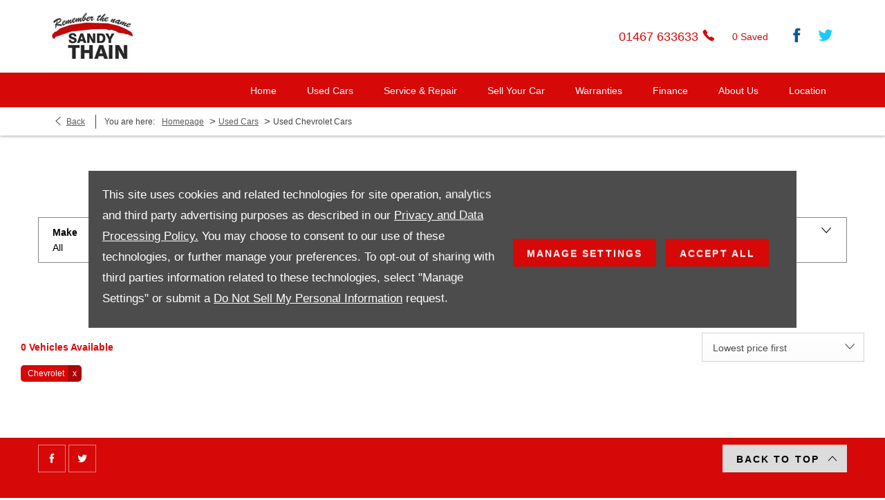

--- FILE ---
content_type: text/html; charset=utf-8
request_url: https://www.sandythain.co.uk/used-cars/chevrolet/
body_size: 37555
content:
<!DOCTYPE html>
<html class="cssanimations" lang="en-GB">
    <head>
        <style type="text/css">.bootstrap-select select{display:none}.bootstrap-select .bs-caret{position:static;top:0;left:0}.bootstrap-select .dropdown-menu ul.inner{position:static;display:block}.hidden{display:none !important}div.__ndcc img{display:block}div.__ndcc{color:#000;text-align:center}div.__ndcc *{font:11px/1.5 arial,helvetica,sans-serif;letter-spacing:normal}div.__ndcc p{margin:0;padding:0 0 12px}div.__ndcc a{color:#000;cursor:pointer;font-weight:bold;text-decoration:underline}div.__ndcc a:focus,div.__ndcc a:hover{color:#000;text-decoration:none;outline:0 none}div.__ndcc .row::after{clear:both;display:table;line-height:0;content:""}.modal-backdrop{z-index:2300}#__ndcc_cookie_settings_v2{border:0;box-shadow:none;height:auto !important;overflow:visible !important;position:relative}#__ndcc_cookie_settings_v2 .modal-dialog{position:fixed;top:0;display:block;height:100%;width:90%;max-width:485px;box-shadow:0 2px 10px rgba(0,0,0,.2);background:#fff;text-align:left;transition:right ease-in 0.5s,opacity ease-in 0.5s}#__ndcc_cookie_settings_v2.in .modal-dialog{overflow-y:auto;overflow-x:hidden;right:0}#__ndcc_cookie_settings_v2 .modal-title{line-height:normal;color:#000;border-bottom:1px solid #f2f2f2;padding:20px 30px;font-size:20px}#__ndcc_cookie_settings_v2 .modal-content .modal-body{height:100% !important;max-height:none}.nd-edit #__ndcc_cookie_settings_v2 .modal-dialog{position:relative}.nd-edit-preview #ctw-widgets:not(.nd-edit) #__ndcc_cookie_settings_v2 .modal-dialog{visibility:hidden}#__ndcc_overlay{position:fixed;top:0;left:0;width:100%;height:100%;z-index:99999}#__ndcc_popup{z-index:999999;width:726px;margin:0 auto;position:fixed;top:40px;left:0;right:0}#__ndcc_popup a{color:#666}#__ndcc_popup .btnClosePopUp{position:absolute;top:4px;right:4px;width:29px;height:28px}#__ndcc_popup .btnClosePopUp a{display:block;width:29px;height:28px}#__ndcc_popup .btnClosePopUp a:hover{background-position:0 -28px}#__ndcc_popup .cookieBorder{width:726px;height:35px}#__ndcc_popup .cookieContent{color:#666;padding:0 18px}* html #__ndcc_popup .cookieContent{background:none !important}#__ndcc_popup .cookieContent .h2{font-size:23px;font-weight:normal;text-transform:uppercase;color:#303030;padding-bottom:8px;margin:0}#__ndcc_popup .cookieIntro{padding:0 38px}#__ndcc_popup .cookieOptions{background:#ededed;padding:9px 25px;margin-bottom:15px}#__ndcc_popup .cookieOptions .h3{font-size:16px;font-weight:normal;text-transform:uppercase;color:#666;padding:0 0 8px 0}#__ndcc_popup .cookieOptions .cookieOption{width:150px;float:left;margin:0 5px;position:relative;min-height:420px}#__ndcc_popup .cookieOptions .cookieOption a{text-decoration:none;font-weight:normal;display:block;width:150px;min-height:420px;color:#303030}#__ndcc_popup .cookieOptions .cookieOption .icon{display:block;width:150px;height:150px;position:relative}#__ndcc_popup .cookieOptions .cookieOption1 .icon{background-position:0 0}#__ndcc_popup .cookieOptions .cookieOption2 .icon{background-position-x:-150px}#__ndcc_popup .cookieOptions .cookieOption3 .icon{background-position-x:-300px}#__ndcc_popup .cookieOptions .cookieOption4 .icon{background-position-x:-450px}#__ndcc_popup .cookieOptions .cookieOptionDeselected a .icon{background-position-y:-150px}#__ndcc_popup .cookieOptions .cookieOption .selector{display:block;width:22px;height:22px;position:absolute;top:-9px;right:-6px}#__ndcc_popup .cookieOptions .cookieOption .title{display:block;font-size:12px;text-transform:uppercase;padding:10px 0}#__ndcc_popup .cookieOptions .cookieOption .description{display:block;font-size:11px}#__ndcc_popup .cookieOptions .cookieOption.cookieOptionDeselected a{color:#a8a8a8}#__ndcc_popup .cookieOptions .cookieOption.cookieOptionDeselected a .selector{background-position:0 -22px}#__ndcc_popup .cookieControls{font-size:12px;padding:0 130px}#__ndcc_popup .cookieControls .btns{width:226px;height:51px;margin:0 auto 15px}#__ndcc_popup .cookieControls .btns div{text-transform:uppercase;width:111px;height:51px;line-height:120%;padding:0}#__ndcc_popup .cookieControls .btns div a{display:block;font-size:15px;text-decoration:none;color:#fff;padding:7px 0;height:37px;line-height:1.3}#__ndcc_popup .cookieControls .btns .btnGreen{float:left}#__ndcc_popup .cookieControls .btns .btnGreen a{background-position-y:0}#__ndcc_popup .cookieControls .btns .btnGreen a:hover{background-position-y:-51px}#__ndcc_popup .cookieControls .btns .btnRed{float:right}#__ndcc_popup .cookieControls .btns .btnRed a{background-position-y:-102px}#__ndcc_popup .cookieControls .btns .btnRed a:hover{background-position-y:-153px}#__ndcc_popup .cookieControls p{font-size:100%;padding:0;margin:0}#__ndcc_footerPlaceholder #__ndcc_cookie_settings_v1{width:100%;text-align:center;position:absolute;top:0;left:0;height:100%;z-index:9999}#__ndcc_footerPlaceholder a{float:left;margin-right:5px;display:block}#__ndcc_footerPlaceholder .disabledText{display:none}#__ndcc_footerPlaceholder .disabled .disabledText{display:inline}#__ndcc_footerPlaceholder #__ndcc_cookie_settings_v1 a{float:none}#__ndcc_footerPlaceholder #__ndcc_footerContainer{position:relative;width:230px}#__ndcc_footerPlaceholder a{width:16px;height:16px;margin-right:4px !important}#__ndcc_footerPlaceholder a.cookieFooterPerformance{background-position-x:-16px !important}#__ndcc_footerPlaceholder a.cookieFooterFunctional{background-position-x:-32px !important}#__ndcc_footerPlaceholder a.cookieFooterTargetting{background-position-x:-48px !important}#__ndcc_footerPlaceholder a.cookieFooterSettings{width:123px;color:#fff;text-decoration:none;font-weight:normal;font-size:11px;line-height:16px;text-align:center;-webkit-font-smoothing:subpixel-antialiased;-webkit-text-stroke-width:.1px;-webkit-text-stroke-color:#34343b;background-position:-64px 0 !important}#__ndcc_footerPlaceholder a.cookieFooterInfo{background-position-x:-187px !important}#__ndcc_footerPlaceholder a:hover{background-position-y:-16px !important}#__ndcc_footerPlaceholder a.disabled{background-position-y:-32px !important}#__ndcc_footerPlaceholder a.cookieTooltipLink{font-weight:normal;text-decoration:none !important}#__ndcc_footerPlaceholder a.cookieTooltipLink span.cookieTooltip{display:none;text-decoration:none !important}#__ndcc_footerPlaceholder a.cookieTooltipLink:hover{position:relative;z-index:25}#__ndcc_footerPlaceholder a.cookieTooltipLink:hover span.cookieTooltip{display:block;position:absolute;bottom:20px;left:-20px;padding:7px 10px;width:228px;font-weight:normal !important;text-align:left;background:#6f6f6f;color:#fff;font-size:10px !important}#__ndcc_footerPlaceholder a.cookieTooltipLink:hover span.cookieTooltip span.cookieTooltipArrow{position:absolute;bottom:-4px;left:20px;width:16px;height:14px}#ctw-implied-consent{position:fixed;width:94%;padding:20px;top:50%;left:50%;border:0;background:#4b4c4b;color:#fff;z-index:9999;line-height:120%;transform:translate(-50%,-50%)}#ctw-implied-consent p a{color:#fff}.nd-edit #ctw-implied-consent{position:relative}body.nd-edit-preview #ctw-implied-consent{z-index:0}.nd-edit-preview #ctw-widgets:not(.nd-edit) #ctw-implied-consent{visibility:hidden}#ctw-implied-consent .col-lg-7 p{line-height:30px;font-size:17px;font-family:Arial}@media (max-width:767px){#ctw-implied-consent{background-image:url(/images/cookie-bg.gif);background-size:cover}}@media only screen and (max-width:719px){#__ndcc_popup{width:96% !important;padding:2% !important;top:0 !important;left:0 !important;position:absolute}#__ndcc_popup .cookieBorder{display:none !important}#__ndcc_popup .btnClosePopUp{top:10px !important;right:10px !important}#__ndcc_popup .cookieContent{background-image:none !important;background-color:#fff !important;padding:10px 0px !important}#__ndcc_popup .cookieIntro{padding:0 10px !important}#__ndcc_popup .cookieIntro h2{padding:0 21px 8px !important}#__ndcc_popup .cookieOptions{padding:5px 0px !important;margin-bottom:8px !important}#__ndcc_popup .cookieOptions .cookieOption{width:94% !important;float:none !important;margin:2% 3%;min-height:80px !important;padding-bottom:6px !important;border-bottom:1px solid #ccc}#__ndcc_popup .cookieOptions .cookieOption a{width:100% !important;min-height:80px !important}#__ndcc_popup .cookieOptions .cookieOption .icon{width:75px !important;height:75px !important;float:right}#__ndcc_popup .cookieOptions .cookieOption2 .icon{background-position-x:-75px !important}#__ndcc_popup .cookieOptions .cookieOption3 .icon{background-position-x:-150px !important}#__ndcc_popup .cookieOptions .cookieOption4 .icon{background-position-x:-225px !important}#__ndcc_popup .cookieOptions .cookieOption .selector{top:-4px !important;right:-4px !important}#__ndcc_popup .cookieOptions .cookieOption .title{text-align:left !important;margin-right:85px !important;padding:0 0 5px 0 !important}#__ndcc_popup .cookieOptions .cookieOption .description{text-align:left !important;margin-right:85px !important}#__ndcc_popup .cookieControls{padding:0 !important}}@media (min-width:768px){#ctw-implied-consent{padding:20px}#ctw-implied-consent .container{width:auto}}@media (min-width:768px) and (max-width:1599px){#ctw-implied-consent{width:80%}}@media (min-width:1600px){#ctw-implied-consent{width:70%}}</style><style type="text/css">body.page-loading div{visibility:hidden;opacity:0}</style>                                <script type="text/javascript">
/*<![CDATA[*/
(()=>{"use strict";var e,r,t,o,n={},i={};function a(e){var r=i[e];if(void 0!==r)return r.exports;var t=i[e]={id:e,exports:{}};return n[e].call(t.exports,t,t.exports,a),t.exports}a.m=n,e=[],a.O=(r,t,o,n)=>{if(!t){var i=1/0;for(s=0;s<e.length;s++){for(var[t,o,n]=e[s],l=!0,u=0;u<t.length;u++)(!1&n||i>=n)&&Object.keys(a.O).every((e=>a.O[e](t[u])))?t.splice(u--,1):(l=!1,n<i&&(i=n));if(l){e.splice(s--,1);var f=o();void 0!==f&&(r=f)}}return r}n=n||0;for(var s=e.length;s>0&&e[s-1][2]>n;s--)e[s]=e[s-1];e[s]=[t,o,n]},a.n=e=>{var r=e&&e.__esModule?()=>e.default:()=>e;return a.d(r,{a:r}),r},t=Object.getPrototypeOf?e=>Object.getPrototypeOf(e):e=>e.__proto__,a.t=function(e,o){if(1&o&&(e=this(e)),8&o)return e;if("object"==typeof e&&e){if(4&o&&e.__esModule)return e;if(16&o&&"function"==typeof e.then)return e}var n=Object.create(null);a.r(n);var i={};r=r||[null,t({}),t([]),t(t)];for(var l=2&o&&e;"object"==typeof l&&!~r.indexOf(l);l=t(l))Object.getOwnPropertyNames(l).forEach((r=>i[r]=()=>e[r]));return i.default=()=>e,a.d(n,i),n},a.d=(e,r)=>{for(var t in r)a.o(r,t)&&!a.o(e,t)&&Object.defineProperty(e,t,{enumerable:!0,get:r[t]})},a.f={},a.e=e=>Promise.all(Object.keys(a.f).reduce(((r,t)=>(a.f[t](e,r),r)),[])),a.u=e=>(({51718:"storage-consent",90411:"share-social-links"}[e]||e)+".js"),a.g=function(){if("object"==typeof globalThis)return globalThis;try{return this||new Function("return this")()}catch(e){if("object"==typeof window)return window}}(),a.o=(e,r)=>Object.prototype.hasOwnProperty.call(e,r),o={},a.l=(e,r,t,n)=>{if(o[e])o[e].push(r);else{var i,l;if(void 0!==t)for(var u=document.getElementsByTagName("script"),f=0;f<u.length;f++){var s=u[f];if(s.getAttribute("src")==e){i=s;break}}i||(l=!0,(i=document.createElement("script")).charset="utf-8",i.timeout=120,a.nc&&i.setAttribute("nonce",a.nc),i.src=e),o[e]=[r];var c=(r,t)=>{i.onerror=i.onload=null,clearTimeout(d);var n=o[e];if(delete o[e],i.parentNode&&i.parentNode.removeChild(i),n&&n.forEach((e=>e(t))),r)return r(t)},d=setTimeout(c.bind(null,void 0,{type:"timeout",target:i}),12e4);i.onerror=c.bind(null,i.onerror),i.onload=c.bind(null,i.onload),l&&document.head.appendChild(i)}},a.r=e=>{"undefined"!=typeof Symbol&&Symbol.toStringTag&&Object.defineProperty(e,Symbol.toStringTag,{value:"Module"}),Object.defineProperty(e,"__esModule",{value:!0})},a.p="",(()=>{var e={13666:0};a.f.j=(r,t)=>{var o=a.o(e,r)?e[r]:void 0;if(0!==o)if(o)t.push(o[2]);else if(13666!=r){var n=new Promise(((t,n)=>o=e[r]=[t,n]));t.push(o[2]=n);var i=a.p+a.u(r),l=new Error;a.l(i,(t=>{if(a.o(e,r)&&(0!==(o=e[r])&&(e[r]=void 0),o)){var n=t&&("load"===t.type?"missing":t.type),i=t&&t.target&&t.target.src;l.message="Loading chunk "+r+" failed.\n("+n+": "+i+")",l.name="ChunkLoadError",l.type=n,l.request=i,o[1](l)}}),"chunk-"+r,r)}else e[r]=0},a.O.j=r=>0===e[r];var r=(r,t)=>{var o,n,[i,l,u]=t,f=0;if(i.some((r=>0!==e[r]))){for(o in l)a.o(l,o)&&(a.m[o]=l[o]);if(u)var s=u(a)}for(r&&r(t);f<i.length;f++)n=i[f],a.o(e,n)&&e[n]&&e[n][0](),e[n]=0;return a.O(s)},t=self.webpackChunk=self.webpackChunk||[];t.forEach(r.bind(null,0)),t.push=r.bind(null,t.push.bind(t))})()})();
/*]]>*/
</script><script type="text/javascript">
/*<![CDATA[*/
document.documentElement.classList.toggle("no-touch",!("ontouchstart"in window||navigator.maxTouchPoints>0||navigator.msMaxTouchPoints>0)),window.nd=window.nd||{},nd.auto=nd.auto||{},nd.auto.requireQueue=[],nd.auto.require=nd.auto.require||((o,n)=>nd.auto.requireQueue.push({deps:o,callback:n})),window.jQuery=function(o){window.nd.auto.require(["jquery"],(n=>{"function"==typeof o&&o(n)}))},window.history.scrollRestoration="manual";
/*]]>*/
</script>                <meta name="viewport" content="width=device-width, initial-scale=1.0, user-scalable=yes">
<meta http-equiv="X-UA-Compatible" content="IE=edge,chrome=1">
<meta name="robots" content="">
<meta name="description" content="View the range of used Chevrolet cars available in Inverurie, Aberdeenshire from Sandy Thain.">
<meta prefix="og: https://ogp.me/ns#" property="og:title" content="">
<meta prefix="og: https://ogp.me/ns#" property="og:description" content="">
<meta prefix="og: https://ogp.me/ns#" property="og:image" content="">
<meta name="google-site-verification" content="pDGS4wvzK_mgviHJ163C2sdEbreG1A2p9iTM_u_LoVI">
<meta name="facebook-domain-verification" content="">
<meta name="msvalidate.01" content="67271C9270C64BF3882758E2F2343763">
<meta name="twitter:card" content="summary">
<meta name="twitter:site" content="@sandythaincar">
<meta name="twitter:title" content="">
<meta name="twitter:description" content="">
<meta name="twitter:image" content="">
<meta name="messages" content="{&quot;widgets\/modules\/used-search&quot;:{&quot;other&quot;:&quot;other&quot;,&quot;others&quot;:&quot;others&quot;},&quot;widgets\/modules\/used-listing-ajax&quot;:{&quot;Fixed Rate&quot;:&quot;Fixed Rate&quot;,&quot;Variable Rate&quot;:&quot;Variable Rate&quot;,&quot;Finance Rate&quot;:&quot;Finance Rate&quot;,&quot;{price}\/month ({financeType})&quot;:&quot;{price}\/month ({financeType})&quot;,&quot;{price}\/month&quot;:&quot;{price}\/month&quot;,&quot;Initial Payment: {payment}&quot;:&quot;Initial Payment: {payment}&quot;,&quot;Business Lease exc. vat&quot;:&quot;Business Lease exc. vat&quot;,&quot;Personal Lease inc. vat&quot;:&quot;Personal Lease inc. vat&quot;,&quot;Balloon&quot;:&quot;Balloon&quot;,&quot;Accelerator&quot;:&quot;Accelerator&quot;,&quot;Hire Purchase&quot;:&quot;Hire Purchase&quot;},&quot;widgets\/car-cloud&quot;:{&quot;Save&quot;:&quot;Save&quot;,&quot;Saved&quot;:&quot;Saved&quot;}}">
<link rel="dns-prefetch" href="https://d2638j3z8ek976.cloudfront.net">
<link rel="dns-prefetch" href="//images.netdirector.co.uk">
<link rel="dns-prefetch" href="//www.google-analytics.com">
<link rel="dns-prefetch" href="//analytics.netdirector.auto">
<link rel="dns-prefetch" href="//connect.facebook.net">
<link rel="preconnect" href="https://d2638j3z8ek976.cloudfront.net">
<link rel="preconnect" href="//images.netdirector.co.uk">
<link rel="preconnect" href="//www.google-analytics.com">
<link rel="preconnect" href="//analytics.netdirector.auto">
<link rel="preconnect" href="//connect.facebook.net">
<link as="image" rel="preload" href="https://d2638j3z8ek976.cloudfront.net/a9df5705b22d5a9f86f0b129d04c675579fb1b21/1682420426/images/preload.webp">
<link rel="canonical" href="https://www.sandythain.co.uk/used-cars/chevrolet/">
<link as="image" rel="preload" href="https://d2638j3z8ek976.cloudfront.net/a9df5705b22d5a9f86f0b129d04c675579fb1b21/1682420426/images/logo.png">
<script type="text/javascript">
/*<![CDATA[*/
window.urlPrefix='';window.uploadFolder='auto-client'
/*]]>*/
</script>
<script type="text/javascript">
/*<![CDATA[*/
nd.auto.require(['es6/src/storage/consent/MicrosoftConsent'], function(MicrosoftConsent) {
  window.uetq = window.uetq || [];
  MicrosoftConsent.init(window.uetq);
});
/*]]>*/
</script>
<script type="text/javascript">
/*<![CDATA[*/

window.dataLayer = window.dataLayer || [];
window.gtag = function () {
  window.dataLayer.push(arguments);
};
nd.auto.require(['es6/src/storage/consent/GoogleConsent', 'widgets/tagManager/CookieSnippetHandler', 'es6/src/storage/models/GoogleAnalytics'], function(GoogleConsent, CookieSnippetHandler, GoogleAnalytics) {

    GoogleConsent.init(window.gtag);
    CookieSnippetHandler.add(function () {  }, GoogleAnalytics.categories);
});

/*]]>*/
</script>
<script type="text/javascript">
/*<![CDATA[*/
var tracking={"google":{"accounts":{"leadbeast":"","client":"UA-29001364-1"}},"googleUA":[],"anonymizeIP":false,"common":{"areaId":8877,"siteName":"SANDY THAIN CAR SALES LTD","currentDomain":"www.sandythain.co.uk","groupSoftwareHash":"a9df5705b22d5a9f86f0b129d04c675579fb1b21","cookieMode":1},"snowPlow":{"plugins":[{"url":"https:\/\/static.analytics.netdirector.auto\/3.3.1\/plugins\/browser-plugin-ad-tracking\/dist\/index.umd.min.js","names":["snowplowAdTracking","AdTrackingPlugin"]},{"url":"https:\/\/static.analytics.netdirector.auto\/3.3.1\/plugins\/browser-plugin-error-tracking\/dist\/index.umd.min.js","names":["snowplowErrorTracking","ErrorTrackingPlugin"]},{"url":"https:\/\/static.analytics.netdirector.auto\/3.3.1\/plugins\/browser-plugin-link-click-tracking\/dist\/index.umd.min.js","names":["snowplowLinkClickTracking","LinkClickTrackingPlugin"]}],"trackerSrc":"\/\/static.analytics.netdirector.auto\/3.3.1\/sp.lite.js","standaloneSearchTracker":{"endPoint":"analytics.netdirector.auto","settings":{"eventMethod":"post","stateStorageStrategy":"localStorage","contexts":{"webPage":true,"performanceTiming":false,"gaCookies":false,"geoLocation":false}}},"trackers":{"nd":{"endPoint":"https:\/\/analytics.netdirector.auto","settings":{"eventMethod":"post","stateStorageStrategy":"localStorage","contexts":{"webPage":true,"gaCookies":false,"geoLocation":false},"appId":"www.sandythain.co.uk","cookieDomain":".sandythain.co.uk"}}}}};window.netdirector = {
  trackingIpFilter:!1,
  hostname: window.location.hostname,
  softwareId: '3A8ANAQU8EPHENEC',
  areaId: window.tracking.common.areaId || '',
  siteName: window.tracking.common.siteName || '',
  currentDomain: window.tracking.common.currentDomain || '',
  groupSoftwareHash: window.tracking.common.groupSoftwareHash || '',
};

/*]]>*/
</script>
<title>Used Chevrolet Cars | Inverurie, Aberdeenshire | Sandy Thain</title>
<meta charset="utf-8">
        <link href="https://d2638j3z8ek976.cloudfront.net/a9df5705b22d5a9f86f0b129d04c675579fb1b21/1682420426/css/compressedsandy-thain-car-sales-ltd.min.css" rel="preload" as="style" onload="this.rel=&#039;stylesheet&#039;">        <!-- preload -->
                                <!-- favicons start -->
        <link rel="apple-touch-icon-precomposed" sizes="144x144" href="https://d2638j3z8ek976.cloudfront.net/a9df5705b22d5a9f86f0b129d04c675579fb1b21/1682420426/images/ico/apple-touch-icon-144-precomposed.png">
<link rel="apple-touch-icon-precomposed" sizes="114x114" href="https://d2638j3z8ek976.cloudfront.net/a9df5705b22d5a9f86f0b129d04c675579fb1b21/1682420426/images/ico/apple-touch-icon-114-precomposed.png">
<link rel="apple-touch-icon-precomposed" sizes="72x72" href="https://d2638j3z8ek976.cloudfront.net/a9df5705b22d5a9f86f0b129d04c675579fb1b21/1682420426/images/ico/apple-touch-icon-72-precomposed.png">
<link rel="apple-touch-icon-precomposed" sizes="57x57" href="https://d2638j3z8ek976.cloudfront.net/a9df5705b22d5a9f86f0b129d04c675579fb1b21/1682420426/images/ico/apple-touch-icon-57-precomposed.png">
<link rel="shortcut icon" type="image/x-icon" href="https://d2638j3z8ek976.cloudfront.net/a9df5705b22d5a9f86f0b129d04c675579fb1b21/1682420426/images/ico/favicon.ico">        <!-- favicons end -->
                <script type="application/ld+json">{"@context":"https:\/\/schema.org","@graph":[{"@type":"BreadcrumbList","itemListElement":[{"@type":"ListItem","position":"1","item":{"@id":"https:\/\/www.sandythain.co.uk\/","name":"Homepage"}},{"@type":"ListItem","position":"2","item":{"@id":"https:\/\/www.sandythain.co.uk\/used-cars\/","name":"Used Cars"}},{"@type":"ListItem","position":"3","item":{"@id":"https:\/\/www.sandythain.co.uk\/used-cars\/chevrolet\/","name":"Used Chevrolet Cars"}}]}]}</script>                <meta name="format-detection" content="telephone=no">
        <script>
  document.addEventListener('DOMContentLoaded', () => {
    const frequency = 250;
    const cssRecalculatingDelay = 500;

    const nameProperty = object => object.name

    const isCssResource = name => name.indexOf('.css') !== -1;

    const isResourceLoaded = resource =>
      window.performance.getEntriesByName(resource, 'resource').filter(entry => !entry.responseEnd).length === 0;

    const areResourcesLoaded = resources => resources.length === resources.filter(isResourceLoaded).length;

    const getCssResources = () => window.performance.getEntries().map(nameProperty).filter(isCssResource);

    const removeLoadingClass = () => document.querySelector('body').classList.remove('page-loading');

    const interval = window.setInterval(() => {
      if (areResourcesLoaded(getCssResources())) {
          if (!document.hidden) {
              setTimeout(removeLoadingClass, cssRecalculatingDelay);
              clearInterval(interval);
          }
      }
    }, frequency);
  });
</script>
    </head>
    <body class="usedvehicles usedcars usedVehiclesSearch listing template-id-643287 franchise-929a80636640af257a9a4fc3d1d60aa5c7a3dc90 h-929a80636640af257a9a4fc3d1d60aa5c7a3dc90 id-1154371 is-top is-scrolling-up page-loading" data-js-base-url="https://d2638j3z8ek976.cloudfront.net/js/d6ac0f97842ae15a0af35e9f08a6b760" data-js-vendor-map="[]" data-affected-js-paths="{&quot;shouldReplace&quot;:true,&quot;keywords&quot;:[&quot;advert&quot;,&quot;Advert&quot;,&quot;analytics&quot;,&quot;Analytics&quot;,&quot;event&quot;,&quot;Event&quot;,&quot;criteo&quot;,&quot;PageView&quot;,&quot;pageView&quot;,&quot;snowPlow&quot;,&quot;snowplow&quot;,&quot;SocialMedia&quot;,&quot;socialMedia&quot;,&quot;SocialLinks&quot;,&quot;socialLinks&quot;,&quot;share&quot;,&quot;facebook&quot;]}">
        <div class="lcp-holder" style="overflow: hidden; position: absolute; pointer-events: none; top: 0; left: 0; width: 98vw; height: 98vh; max-width: 98vw; max-height: 98vh;">
            <div class="lcp-cover" style="position: absolute; top: 0; left: 0; width: 1922px; height: 1081px; max-height: 98vh; display: block; z-index: -9999998;"></div>
            <img fetchpriority="high" alt="" class="lcp-image" width="1922" height="875" style="position: absolute; top: 0; left: 0; width: 1922px; height: 1081px; max-height: 98vh;  display: block; z-index: -9999999; max-width: none;" src="https://d2638j3z8ek976.cloudfront.net/a9df5705b22d5a9f86f0b129d04c675579fb1b21/1682420426/images/preload.webp">
        </div>
        <div class="ctw-container"><div id="ctw-widgets">
            <div class="ctw-settings module"><div
    id="__ndcc_cookie_settings_v2"
    class="modal hide in"
    style="display: none"
    aria-modal="true"
    aria-hidden="true"
    role="dialog"
    data-backdrop="true"
    data-require-module-id="widgets/modules/cookies/settings/v2/Init"
    data-event-label="modal"
    data-toggle-on-label="On"
    data-toggle-off-label="Off"
>
    <div class="modal-dialog" role="document">
        <div class="modal-header">
            <h3 class="modal-title">Manage Settings</h3>
        </div>
        <div class="modal-content">
            <div class="modal-body container">
                <div class="row-fluid row-zbk5z">
                    <div class="custom-html module">
                        <p class="mb-0"><strong>Manage Cookies and related technologies on this site</strong></p>
                        <small></small>
                    </div>
                                            <div class="custom-html module hr u-width-reset ml-1 mr-1"></div>
<div class="custom-html module">
    <p class="mb-0"><strong>Required Cookies</strong></p>
    <small>Required cookies are essential to let you move around the website and use its features, such as accessing secure areas, shopping baskets and online billing. These cookies allow our website to provide services at your request.</small>
</div>
                                            <div class="custom-html module hr u-width-reset ml-1 mr-1"></div>
    <div class="button module u-float-right m-positive btn-condensed"><a href="" class="btn" data-setting-name="analytical"><span class="label"></span></a></div>
<div class="custom-html module">
    <p class="mb-0"><strong>Analytical Cookies</strong></p>
    <small>Analytical cookies help us to improve our website by collecting and reporting information on its usage.</small>
</div>
                                            <div class="custom-html module hr u-width-reset ml-1 mr-1"></div>
    <div class="button module u-float-right m-positive btn-condensed"><a href="" class="btn" data-setting-name="functional"><span class="label"></span></a></div>
<div class="custom-html module">
    <p class="mb-0"><strong>Functional Cookies</strong></p>
    <small>Functionality cookies are used to remember the choices you make, e.g. your user name, log in details and language preferences. They also remember any customisations you make to the website to give you enhanced, more personal features.</small>
</div>
                                            <div class="custom-html module hr u-width-reset ml-1 mr-1"></div>
    <div class="button module u-float-right m-positive btn-condensed"><a href="" class="btn" data-setting-name="targeting"><span class="label"></span></a></div>
<div class="custom-html module">
    <p class="mb-0"><strong>Targeting Cookies</strong></p>
    <small>Targeting cookies collect information about your browsing habits to deliver adverts which are more relevant to you and your interests. They also measure the effectiveness of advertising campaigns.</small>
</div>
                                            <div class="custom-html module hr u-width-reset ml-1 mr-1"></div>
    <div class="button module u-float-right m-positive btn-condensed"><a href="" class="btn" data-setting-name="thirdParty"><span class="label"></span></a></div>
<div class="custom-html module">
    <p class="mb-0"><strong>Third Party Cookies</strong></p>
    <small></small>
</div>
                                    </div>
            </div>
            <div class="modal-footer container">
                <div class="row-fluid row-xr5b3">
                    <div class="layout-4 load" data-module="modules/layout-4">
                        <div class="span5 button--block">
                            <div class="button module btn-super-condensed tertiary btn--full-width ctw_modal_close"><a href="" title="Save Settings" class="btn" data-dismiss="modal"><span class="label">Save Settings</span></a></div>
                        </div>
                        <div class="span7 button--block">
                          <div class="button module btn-super-condensed btn--full-width ctw_modal_save" ><a href="" title="Accept All" class="btn btn-success"><span class="label">Accept All</span></a></div>
                        </div>
                    </div>
                </div>
            </div>
        </div>
    </div>
</div>
</div><div data-categories-accepted-on-open="">
<div id="ctw-implied-consent" class="row mt-0 pt-2 pb-2 pb-1@md" data-event-label="popup" data-require-module-id="widgets/modules/cookies/popup/Init">
    <div class="container">
        <div class="row-fluid">
            <div class="layout-5 flex@md flex--container-align-center@md">
                <div class="span12 col-lg-7">
                    <div>
                        <p>This site uses cookies and related technologies for site operation, analytics and third party advertising purposes as described in our <a href="/site/privacy-and-legal/" target="_blank" rel="noopener noreferrer">Privacy and Data Processing Policy.</a> You may choose to consent to our use of these technologies, or further manage your preferences. To opt-out of sharing with third parties information related to these technologies, select "Manage Settings" or submit a <a href="/data-preferences/data-erasure-request/" target="_blank" rel="nofollow">Do Not Sell My Personal Information</a> request.</p>                    </div>
                </div>
                <div class="span12 col-lg-5 pl-2 pr-2 pl-1@sm pr-1@sm pr-2@lg pr-1@xl align-right@md">
                                            <div class="button module btn-condensed btn--full-width">
    <a href="#" title="Manage Settings" id="__ndcc_manageSettings" class="btn">
        <span class="label">Manage Settings</span>
    </a>
</div>
                                            <div class="button module btn-condensed btn--full-width mt-0@sm pl-1@sm">
    <a href="#" title="Accept All" id="__ndcc_acceptRecommended" class="btn btn-success">
        <span class="label">Accept All</span>
    </a>
</div>
                                    </div>
            </div>
        </div>
    </div>
</div>
</div>
        </div>
</div>        <div data-js-context="[base64]"></div>                        <div id="page-wrap">
            <div id="print-header" class="print-only"><picture>
                                <source srcset="https://d2638j3z8ek976.cloudfront.net/a9df5705b22d5a9f86f0b129d04c675579fb1b21/1682420426/images/print-header.jpg" media="print">
                <source srcset="https://images.netdirector.co.uk/gforces-auto/image/upload/q_85/auto-client/placeholder/grey_1_1.gif" media="screen">
                <img src="https://d2638j3z8ek976.cloudfront.net/a9df5705b22d5a9f86f0b129d04c675579fb1b21/1682420426/images/print-header.jpg" alt="Print Header"></picture>
            </div>
            <div id="wrap">
                <div class="header-container"><header>
            <div class="container-296mj u-hidden-sm-down container-wrap"><div class="container"><div class="row-fluid row-4vuwj"><div class="custom-html module nav-switch highlight u-hidden-md-up has-divider u-float-right"><a href="#" title="" data-toggle="toggle" class="toggle-nav" data-target="#primary-menu .nav-collapse" data-close="auto"><span>Menu</span><i class="icon"></i></a>
</div><div class="social-icons module u-hidden-sm-down has-divider reset u-float-right" data-require-module-id="widgets/modules/socialLinks"><div class="inner" data-social-type="link">
        <ul>
                    <li class="facebook">
                <a
    target="_blank"
    href="//facebook.com//sandythaincarsales/"
    title="Facebook"
    rel="nofollow noopener noreferrer"
    data-click-fingerprint="1.1.1.11.133">
                <i class="icon icon-social icon-facebook"></i>
    </a>
            </li>
                    <li class="twitter">
                <a
    target="_blank"
    href="//twitter.com/sandythaincar/?lang=en"
    title="Twitter"
    rel="nofollow noopener noreferrer"
    data-click-fingerprint="1.1.1.11.133">
                <i class="icon icon-social icon-twitter"></i>
    </a>
            </li>
            </ul>
</div>
</div><div class="saved-vehicles module reset has-divider u-float-right"><a title="Saved" href="#save-compare-container" class="fw-popup open-car-cloud" data-click-fingerprint="1.1.1.12.129" data-lock-track="cust1" data-comparison-url="">
            <i class="icon"></i>
                <span id="module_count" class="count"></span>
                <span>Saved</span>
    </a>
</div><div class="custom-html module contact-numbers has-divider reset u-float-right"><span class="toggle-contact"><span>01467 633633</span></span></div></div></div></div><div class="container-wrap container-r6z94"><div class="container"><div class="row-fluid"><div class="logo module u-float-left"><a href="https://www.sandythain.co.uk" title="Sandy Thain Car Sales"><img src="https://d2638j3z8ek976.cloudfront.net/a9df5705b22d5a9f86f0b129d04c675579fb1b21/1682420426/images/logo.png" alt="Sandy Thain Car Sales"></a></div></div></div></div><div class="container-wrap container-un2g5"><div class="container"><div class="row-fluid row-augpi"><div id="primary-menu" class="toggle module slide-out-toggle toggle-primary-menu u-float-right pr-0 pl-0"><div class="toggle-heading" data-toggle="toggle" data-close="auto">
    <h4><i class="icon"></i><span>Heading</span></h4>
</div>
<div class="toggle-body">
    <a href="" title="Close X" class="close"><i class="icon"></i><span>Close X</span></a>    <div class="toggle-pane">
        <div class="row-fluid row-46wjq"><div class="custom-html module toggle-title">Menu</div><div class="navigation module navbar align-center" data-require-module-id="es6/src/widgets/modules/menu"><div class="toggle-nav" data-toggle="toggle" data-target=".nav-collapse"><i class="icon"></i></div>
<div class="navbar">
    <div class="container">
        <nav class="nav-collapse">
            <ul class="nav">
            <li class="home first">
            <a data-dl-label="" data-section-type="" data-vehicle-list-name="" class="nav-item-link" title="Home" href="/"><span>Home</span></a>                    </li>
            <li class="used-cars dropdown current">
            <a data-dl-label="" data-section-type="Used vehicles" data-vehicle-list-name="" class="nav-item-link" title="Used Cars" data-image="https://d2638j3z8ek976.cloudfront.net/a9df5705b22d5a9f86f0b129d04c675579fb1b21/1682420426/images/no-images/no-image-16-9.png" data-image-aspect-ratio="16:9" href="/used-cars/"><i class="icon"></i><span>Used Cars</span></a>                            <ul class="dropdown-menu" role="menu" aria-label="Drop Down Menu">
                                            <li class="dropdown-item-671591">
                            <a tabindex="-1" data-dl-label="" data-section-type="Used vehicles" data-vehicle-list-name="" class="nav-item-link" title="Commercials" data-image="https://d2638j3z8ek976.cloudfront.net/a9df5705b22d5a9f86f0b129d04c675579fb1b21/1682420426/images/no-images/no-image-16-9.png" data-image-aspect-ratio="16:9" href="/used-vans/"><span>Commercials</span></a>                        </li>
                                    </ul>
                    </li>
            <li class="service-repair">
            <a data-dl-label="" data-section-type="Aftersales" data-vehicle-list-name="" class="nav-item-link" title="Service &amp; Repair" data-image="https://d2638j3z8ek976.cloudfront.net/a9df5705b22d5a9f86f0b129d04c675579fb1b21/1682420426/images/no-images/no-image-16-9.png" data-image-aspect-ratio="16:9" href="/service-repair/"><span>Service & Repair</span></a>                    </li>
            <li class="sell-your-car">
            <a data-dl-label="" data-section-type="Site" data-vehicle-list-name="" class="nav-item-link" title="Sell Your Car" data-image="https://d2638j3z8ek976.cloudfront.net/a9df5705b22d5a9f86f0b129d04c675579fb1b21/1682420426/images/no-images/no-image-16-9.png" data-image-aspect-ratio="16:9" href="/site/sell-your-vehicle/"><span>Sell Your Car</span></a>                    </li>
            <li class="warranties">
            <a data-dl-label="" data-section-type="Standard CMS section" data-vehicle-list-name="" class="nav-item-link" title="Warranties" data-image="https://d2638j3z8ek976.cloudfront.net/a9df5705b22d5a9f86f0b129d04c675579fb1b21/1682420426/images/no-images/no-image-16-9.png" data-image-aspect-ratio="16:9" href="/warranty/"><span>Warranties</span></a>                    </li>
            <li class="finance">
            <a data-dl-label="" data-section-type="Standard CMS section" data-vehicle-list-name="" class="nav-item-link" title="Finance" data-image="https://d2638j3z8ek976.cloudfront.net/a9df5705b22d5a9f86f0b129d04c675579fb1b21/1682420426/images/no-images/no-image-16-9.png" data-image-aspect-ratio="16:9" href="/finance/"><span>Finance</span></a>                    </li>
            <li class="about-us">
            <a data-dl-label="" data-section-type="Standard CMS section" data-vehicle-list-name="" class="nav-item-link" title="About Us" data-image="https://d2638j3z8ek976.cloudfront.net/a9df5705b22d5a9f86f0b129d04c675579fb1b21/1682420426/images/no-images/no-image-16-9.png" data-image-aspect-ratio="16:9" href="/about-us/"><span>About Us</span></a>                    </li>
            <li class="location">
            <a data-dl-label="" data-section-type="Locations" data-vehicle-list-name="" class="nav-item-link" title="Location" data-image="https://d2638j3z8ek976.cloudfront.net/a9df5705b22d5a9f86f0b129d04c675579fb1b21/1682420426/images/no-images/no-image-16-9.png" data-image-aspect-ratio="16:9" href="/contact-us/sandy-thain-car-sales-ltd/"><span>Location</span></a>                    </li>
    </ul>
        </nav>
    </div>
</div>
</div></div><div class="row-fluid row-c1wfa"><div class="button module search-button u-hidden-md-up" data-require-module-id="widgets/modules/button"><a href="/used-cars/" title="Search" class="btn">    <i class="icon"></i><span class="label">Search</span></a></div></div>    </div>
</div>
</div></div></div></div><div class="u-hidden-md-up container-dqlqp container-wrap"><div class="container pl-0 pr-0"><div class="row-fluid row-7cc6j"><div class="sticky-module span12 pr-0 pl-0 is-hit" data-module="modules/sticky" data-custom_class="pr-0 pl-0 " data-custom_id="" data-hide_on_mobile="false" data-gforces_only="false" data-span="span12"><div class="sticky-module-inset"><div class="row-fluid row-i4ahj"><div class="button module reset used-button" data-require-module-id="widgets/modules/button"><a href="/used-cars/" title="Search" class="btn">    <i class="icon"></i><span class="label">Search</span></a></div><div class="saved-vehicles module reset"><a title="Saved" href="#save-compare-container" class="fw-popup open-car-cloud" data-click-fingerprint="1.1.1.12.129" data-lock-track="cust1" data-comparison-url="">
            <i class="icon"></i>
                <span id="module_count" class="count"></span>
                <span>Saved</span>
    </a>
</div><div class="button module reset contact-button" data-require-module-id="widgets/modules/button"><a href="/contact-us/sandy-thain-car-sales-ltd/" title="Call" class="btn">    <i class="icon"></i><span class="label">Call</span></a></div><div class="button module toggle-nav-button reset" data-require-module-id="widgets/modules/button"><a href="#" title="Menu" data-toggle="toggle" data-toggle-target-id="primary-menu" class="btn">    <i class="icon"></i><span class="label">Menu</span></a></div></div></div></div></div></div></div><div class="container-wrap container-gnins"><div class="container"><div class="row-fluid row-c24l4"><div id="toggle--contact-numbers" class="toggle module toggle--contact-numbers slide-out-toggle"><div class="toggle-heading" data-toggle="toggle" data-close="auto">
    <h4><i class="icon"></i><span>Contact</span></h4>
</div>
<div class="toggle-body">
    <a href="" title="Close" class="close"><i class="icon"></i><span>Close</span></a>    <div class="toggle-pane">
        <div class="row-fluid row-gb8cl"><div class="custom-html module toggle-title">Contact</div><div class="contact-numbers module pl-0 pr-0"><div class="contact-numbers-container" itemscope="" itemtype="http://schema.org/ContactPoint">
    <div id="contact-numbers-inset" class="inset">
        <div class="group">
    <ul>
                <li class="location1">
                                                <span class="label">Call</span>                
                
                
                
                                            
                
                
                                    <a title="Sandy Thain Car Sales Ltd" href="/contact-us/sandy-thain-car-sales-ltd/"><span class="location">Sandy Thain Car Sales Ltd</span></a>                
                                            
                
                
                
                                    <span class="departments">
                                            <span class="department">
                            <a href="/contact-us/sandy-thain-car-sales-ltd/">
                                <span class="label" itemprop="contactType">Service:</span>                                <span class="value" itemprop="telephone"><span class="nd-dynamo-telephony" data-location-hash="1faebb675460bc3e87e998a1e10bbae5742068d2" data-department-hash="9eb903e3088b1b3dccfcb2732d960eaddc76aeca">01467 633633</span></span>                            </a>
                        </span>
                                            <span class="department">
                            <a href="/contact-us/sandy-thain-car-sales-ltd/">
                                <span class="label" itemprop="contactType">Sales:</span>                                <span class="value" itemprop="telephone"><span class="nd-dynamo-telephony" data-location-hash="1faebb675460bc3e87e998a1e10bbae5742068d2" data-department-hash="7ae3345b28e26c5836f1a559ab0bf43eca38d7e4">01467 633633</span></span>                            </a>
                        </span>
                                        </span>
                                    </li>
            </ul>
</div>    </div>
</div>
</div></div>    </div>
</div>
</div></div></div></div><div class="container-wrap container-5k2ms"><div class="container"><div class="row-fluid row-q8fh7"><div class="page-info module"><div class="inner">
            <div class="back-btn">
    <i class="icon"></i>
    <a title="Back" href="javascript:history.back();">Back</a>
</div>
            <div class="breadcrumbs">
            <div class="label">You are here:</div>
        <ul class="breadcrumb">
                                    <li><a href="/" class="breadcrumb-item">Homepage</a> <span class="divider">></span></li>
                                                <li><a href="/used-cars/" class="breadcrumb-item">Used Cars</a> <span class="divider">></span></li>
                            <li class="active">Used Chevrolet Cars</li>
    </ul>
</div>
    </div>
</div></div></div></div>    </header></div>                <div id="content-wrap">
                    <div class="container-wrap container-50zg5 mt-0 container-fluid"><div class="container"><div class="row-fluid row-607ub"><div class="sticky-module span12 pl-0 pr-0 is-hidden-top is-hit" data-module="modules/sticky" data-custom_class="pl-0 pr-0 is-hidden-top" data-custom_id="" data-hide_on_mobile="false" data-gforces_only="false" data-span="span12"><div class="sticky-module-inset"><div class="container"><div class="sticky-content"><div class="row-fluid row-c75vq action-bar__wrap"><div class="layout-6 pl-1 pr-1 pl-4@lg pr-4@lg" data-module="modules/layout-6" data-custom_class="pl-1 pr-1 pl-4@lg pr-4@lg" data-custom_id="" data-hide_on_mobile="false" data-gforces_only="false" data-span=""><div class="span9 u-hidden-sm-down"></div><div class="span12 col-md-3 mt-0 pl-1 pr-1 pl-0@sm pr-0@sm"><div class="button module u-float-right link" data-require-module-id="widgets/modules/button"><a href="#page-wrap" title="Back to Top" class="btn">    <span class="label">Back to Top</span><i class="icon"></i></a></div></div></div></div></div></div></div></div></div></div></div><div class="container-wrap container-vpgvn mt-1 mt-0@sm overlay__wrap"><div class="container"><div class="row-fluid row-uudz6 overlay__row hidden-phone"><div class="jump module search-background-image thumb--overlay overlay__image u-hidden-md-down" data-require-module-id="es6/src/widgets/modules/jump"><div class="inner">
                                <span class="thumb"><span class="frame"></span>
                    <div class="responsive-image"><figure class="responsive-image">
    <picture
            data-use-stepped-resize="false"
            data-enable-auto-init="false"
    >
        <source srcset="" media="(max-width: 767px)" data-ratio="4:3" data-placeholder="https://d2638j3z8ek976.cloudfront.net/a9df5705b22d5a9f86f0b129d04c675579fb1b21/1682420426/images/no-images/no-image-4-3.png" data-source="nam" alt="Title" class="responsive-image">        <source srcset="" media="(min-width: 768px)" data-ratio="7:2" data-placeholder="https://d2638j3z8ek976.cloudfront.net/a9df5705b22d5a9f86f0b129d04c675579fb1b21/1682420426/images/no-images/no-image-7-2.png" data-source="nam" alt="Title" class="responsive-image">        <img src="https://images.netdirector.co.uk/gforces-auto/image/upload/q_85/auto-client/placeholder/grey_7_2.gif" alt="Title" class="responsive-image" title="Title" loading="lazy">    </picture>
    </figure>
</div>            </span>
                </div>
</div></div><div class="row-fluid row-654j1 overlay__content"><div class="jump module search-introduction align-center pb-2 hidden-phone" data-require-module-id="es6/src/widgets/modules/jump"><div class="inner">
                                            </div>
</div><div class="search module module-search standalone-used-search-css-prefix used-search-module keyword-search u-hidden-xs-down" data-page-id="1154371" data-css-prefix="" data-module-name="keyword-search" data-open-in-new-tab="0"><div class="inner">
    <form class="reset-on-back" action="#" data-is-global-basket="0" data-snowplow-conditions="{&quot;marque-model&quot;:{&quot;Chevrolet&quot;:[]},&quot;finance&quot;:{&quot;equal&quot;:[&quot;price&quot;]},&quot;entry-type&quot;:{&quot;notEqual&quot;:[&quot;Pack&quot;]},&quot;franchise-hash&quot;:{&quot;equal&quot;:[&quot;929a80636640af257a9a4fc3d1d60aa5c7a3dc90&quot;]},&quot;section-scope-custom-query&quot;:&quot;type:&#039;Car&#039;&quot;,&quot;section&quot;:{&quot;equal&quot;:[140152]},&quot;type&quot;:{&quot;equal&quot;:[&quot;Car&quot;]}}" data-redirect-page="" data-labels="{&quot;1&quot;:&quot;No annual mileage&quot;,&quot;2&quot;:&quot;No deposit&quot;,&quot;3&quot;:&quot;No min price&quot;,&quot;4&quot;:&quot;No max price&quot;,&quot;5&quot;:&quot;No Term&quot;,&quot;6&quot;:&quot;Please select a make first&quot;,&quot;7&quot;:&quot;Please select a make and model first&quot;,&quot;8&quot;:&quot;No min price&quot;,&quot;9&quot;:&quot;No max price&quot;,&quot;10&quot;:&quot;Any&quot;,&quot;11&quot;:&quot;Any distance&quot;,&quot;12&quot;:&quot;All&quot;,&quot;13&quot;:&quot;Any&quot;,&quot;14&quot;:&quot;Min.&quot;,&quot;15&quot;:&quot;Max.&quot;,&quot;16&quot;:&quot;All&quot;,&quot;17&quot;:&quot;more&quot;,&quot;18&quot;:&quot;Please select a model first&quot;,&quot;19&quot;:&quot;No variant&quot;,&quot;20&quot;:&quot;Reset all&quot;,&quot;21&quot;:&quot;Any&quot;,&quot;22&quot;:&quot;Any&quot;,&quot;23&quot;:&quot;Any&quot;,&quot;24&quot;:&quot;All&quot;,&quot;25&quot;:&quot;All&quot;,&quot;26&quot;:&quot;Your Quote&quot;,&quot;27&quot;:&quot;Representative Example&quot;,&quot;28&quot;:&quot;Continue with PCP&quot;,&quot;29&quot;:&quot;Continue with HP&quot;,&quot;30&quot;:&quot;Continue with Pay in Full&quot;,&quot;31&quot;:&quot;Continue with Reserve&quot;,&quot;32&quot;:&quot;Continue with Fixed Rate&quot;,&quot;33&quot;:&quot;Continue with Variable Rate&quot;,&quot;34&quot;:&quot;Continue with Leasing&quot;,&quot;35&quot;:&quot;Continue with Balloon Lease&quot;,&quot;36&quot;:&quot;Continue with Accelerator&quot;,&quot;37&quot;:&quot;No min price&quot;,&quot;38&quot;:&quot;No max price&quot;,&quot;39&quot;:&quot;Enquire About Finance&quot;,&quot;40&quot;:&quot;Please select region&quot;}" data-is-used-listing-ajax="1">
        <div class="search-header">

            <div class="heading"><span>Filter your search results</span></div>
    
    <div class="total-count" data-endpoint="/ajax/stock-module-used-search/get-hits-count">
        <div class="padding">
            <span class="value">0</span>
            <span class="label">results</span>

            <div class="reset-all"><a href="/used-cars/chevrolet/" title="Clear All"><i class="icon"></i><span>Reset all</span></a></div>
        </div>
    </div>
</div>
        <div class="filters">
            <div class="filter-inset">
            <div class="filter filter-keyword" data-require-container="Base" data-name="keyword">
    <div class="group keyword " data-require-filter="Keyword/Outside">
    <div class="title"><i class="icon"></i><span>Search Keywords</span></div>
    <div class="options">
        <div class="padding">
            <div class="control-group">
                <label class="control-label" for="keywords">Search Keywords</label>
                <div class="controls">
                    <input type="text" id="keywords" value="" placeholder="Silver Nissan Note....">
<div class="keyword-suggestions"></div>
<div class="selected">
    </div>                </div>
            </div>
        </div>
    </div>
</div>
</div>            </div>
        </div>
                
        <div class="search-footer">
    <div class="button search-vehicles hidden">
        <a href="https://www.sandythain.co.uk/used-cars/search/" title="Search Used Vehicles" rel="nofollow" class="btn" data-click-fingerprint="1.1.1.12.1" data-lock-track="cust1" data-track-action="2">
            <i class="icon"></i>
            <span>Search Used Vehicles</span>
        </a>
    </div>
</div>
        
    </form>
</div>
<div class="loading"><i class="icon"></i></div>
</div><div class="toggle module search-toggle"><div class="toggle-heading" data-toggle="toggle">
    <h4><i class="icon"></i><span>Refine Filters</span></h4>
</div>
<div class="toggle-body">
        <div class="toggle-pane">
        <div class="row-fluid row-mi2oj"></div><div class="row-fluid row-g1yb5"><div class="search module module-search standalone-used-search-css-prefix used-search-module used-search search--standard col-lg-6" data-page-id="1154371" data-css-prefix="" data-module-name="used-search" data-open-in-new-tab="0"><div class="inner">
    <form class="reset-on-back" action="#" data-is-global-basket="0" data-snowplow-conditions="{&quot;marque-model&quot;:{&quot;Chevrolet&quot;:[]},&quot;finance&quot;:{&quot;equal&quot;:[&quot;price&quot;]},&quot;entry-type&quot;:{&quot;notEqual&quot;:[&quot;Pack&quot;]},&quot;franchise-hash&quot;:{&quot;equal&quot;:[&quot;929a80636640af257a9a4fc3d1d60aa5c7a3dc90&quot;]},&quot;section-scope-custom-query&quot;:&quot;type:&#039;Car&#039;&quot;,&quot;section&quot;:{&quot;equal&quot;:[140152]},&quot;type&quot;:{&quot;equal&quot;:[&quot;Car&quot;]}}" data-redirect-page="" data-labels="{&quot;1&quot;:&quot;No annual mileage&quot;,&quot;2&quot;:&quot;No deposit&quot;,&quot;3&quot;:&quot;No min price&quot;,&quot;4&quot;:&quot;No max price&quot;,&quot;5&quot;:&quot;No Term&quot;,&quot;6&quot;:&quot;Please select a make first&quot;,&quot;7&quot;:&quot;Please select a make and model first&quot;,&quot;8&quot;:&quot;No min price&quot;,&quot;9&quot;:&quot;No max price&quot;,&quot;10&quot;:&quot;Any&quot;,&quot;11&quot;:&quot;Any distance&quot;,&quot;12&quot;:&quot;All&quot;,&quot;13&quot;:&quot;Any&quot;,&quot;14&quot;:&quot;Min.&quot;,&quot;15&quot;:&quot;Max.&quot;,&quot;16&quot;:&quot;All&quot;,&quot;17&quot;:&quot;more&quot;,&quot;18&quot;:&quot;Please select a model first&quot;,&quot;19&quot;:&quot;No variant&quot;,&quot;20&quot;:&quot;Reset all&quot;,&quot;21&quot;:&quot;Any&quot;,&quot;22&quot;:&quot;Any&quot;,&quot;23&quot;:&quot;Any&quot;,&quot;24&quot;:&quot;All&quot;,&quot;25&quot;:&quot;All&quot;,&quot;26&quot;:&quot;Your Quote&quot;,&quot;27&quot;:&quot;Representative Example&quot;,&quot;28&quot;:&quot;Continue with PCP&quot;,&quot;29&quot;:&quot;Continue with HP&quot;,&quot;30&quot;:&quot;Continue with Pay in Full&quot;,&quot;31&quot;:&quot;Continue with Reserve&quot;,&quot;32&quot;:&quot;Continue with Fixed Rate&quot;,&quot;33&quot;:&quot;Continue with Variable Rate&quot;,&quot;34&quot;:&quot;Continue with Leasing&quot;,&quot;35&quot;:&quot;Continue with Balloon Lease&quot;,&quot;36&quot;:&quot;Continue with Accelerator&quot;,&quot;37&quot;:&quot;No min price&quot;,&quot;38&quot;:&quot;No max price&quot;,&quot;39&quot;:&quot;Enquire About Finance&quot;,&quot;40&quot;:&quot;Please select region&quot;}" data-is-used-listing-ajax="1">
        <div class="search-header">

    
    <div class="total-count" data-endpoint="/ajax/stock-module-used-search/get-hits-count">
        <div class="padding">
            <span class="value">0</span>
            <span class="label"></span>

            <div class="reset-all"><a href="/used-cars/chevrolet/" title="Clear All"><i class="icon"></i><span>Reset all</span></a></div>
        </div>
    </div>
</div>
        <div class="filters">
            <div class="filter-inset">
            <div class="filter filter-make" data-require-container="Single" data-name="make">
    
<div data-filter="toggle" class="filter-heading">
    <div class="label">
        <span>Make</span>
                <i class="icon js-close-filter"></i>
    </div>
    <div class="value">
        <span>&nbsp;</span>
    </div>
</div>
<div class="filter-options">
    <div class="inset  " data-require-filter="Make/Single" data-name="make" data-require-counter="Make">
        <div class="heading"><span>Make</span><i class="icon js-close-filter"></i></div>
        <div class="select-all " data-label="All">
    <label for="make-all" class="option make-all active radio ">
    <i class="icon"></i>
    <span class="label">
        All        <span class="count hidden"></span>
    </span>
    <input autocomplete="off" id="make-all" value="All" checked="checked" type="radio" name="make[]" data-is-all data-label="All" data-custom-class="" data-snowplow='[]' />
</label>
</div>
<div class="options">
    <div class="padding">
                    <label for="make-audi" class="option make-audi radio ">
    <i class="icon"></i>
    <span class="label">
        Audi        <span class="count hidden"></span>
    </span>
    <input autocomplete="off" id="make-audi" value="Audi" type="radio" name="make[]"  data-label="Audi" data-custom-class="" data-snowplow='[]' />
</label>
                    <label for="make-citroen" class="option make-citroen radio ">
    <i class="icon"></i>
    <span class="label">
        Citroen        <span class="count hidden"></span>
    </span>
    <input autocomplete="off" id="make-citroen" value="Citroen" type="radio" name="make[]"  data-label="Citroen" data-custom-class="" data-snowplow='[]' />
</label>
                    <label for="make-dacia" class="option make-dacia radio ">
    <i class="icon"></i>
    <span class="label">
        Dacia        <span class="count hidden"></span>
    </span>
    <input autocomplete="off" id="make-dacia" value="Dacia" type="radio" name="make[]"  data-label="Dacia" data-custom-class="" data-snowplow='[]' />
</label>
                    <label for="make-ford" class="option make-ford radio ">
    <i class="icon"></i>
    <span class="label">
        Ford        <span class="count hidden"></span>
    </span>
    <input autocomplete="off" id="make-ford" value="Ford" type="radio" name="make[]"  data-label="Ford" data-custom-class="" data-snowplow='[]' />
</label>
                    <label for="make-kia" class="option make-kia radio ">
    <i class="icon"></i>
    <span class="label">
        Kia        <span class="count hidden"></span>
    </span>
    <input autocomplete="off" id="make-kia" value="Kia" type="radio" name="make[]"  data-label="Kia" data-custom-class="" data-snowplow='[]' />
</label>
                    <label for="make-mercedes-benz" class="option make-mercedes-benz radio ">
    <i class="icon"></i>
    <span class="label">
        Mercedes-Benz        <span class="count hidden"></span>
    </span>
    <input autocomplete="off" id="make-mercedes-benz" value="Mercedes-Benz" type="radio" name="make[]"  data-label="Mercedes-Benz" data-custom-class="" data-snowplow='[]' />
</label>
                    <label for="make-mini" class="option make-mini radio ">
    <i class="icon"></i>
    <span class="label">
        MINI        <span class="count hidden"></span>
    </span>
    <input autocomplete="off" id="make-mini" value="MINI" type="radio" name="make[]"  data-label="MINI" data-custom-class="" data-snowplow='[]' />
</label>
                    <label for="make-nissan" class="option make-nissan radio ">
    <i class="icon"></i>
    <span class="label">
        Nissan        <span class="count hidden"></span>
    </span>
    <input autocomplete="off" id="make-nissan" value="Nissan" type="radio" name="make[]"  data-label="Nissan" data-custom-class="" data-snowplow='[]' />
</label>
                    <label for="make-peugeot" class="option make-peugeot radio ">
    <i class="icon"></i>
    <span class="label">
        Peugeot        <span class="count hidden"></span>
    </span>
    <input autocomplete="off" id="make-peugeot" value="Peugeot" type="radio" name="make[]"  data-label="Peugeot" data-custom-class="" data-snowplow='[]' />
</label>
                    <label for="make-seat" class="option make-seat radio ">
    <i class="icon"></i>
    <span class="label">
        SEAT        <span class="count hidden"></span>
    </span>
    <input autocomplete="off" id="make-seat" value="SEAT" type="radio" name="make[]"  data-label="SEAT" data-custom-class="" data-snowplow='[]' />
</label>
                    <label for="make-skoda" class="option make-skoda radio ">
    <i class="icon"></i>
    <span class="label">
        Skoda        <span class="count hidden"></span>
    </span>
    <input autocomplete="off" id="make-skoda" value="Skoda" type="radio" name="make[]"  data-label="Skoda" data-custom-class="" data-snowplow='[]' />
</label>
                    <label for="make-suzuki" class="option make-suzuki radio ">
    <i class="icon"></i>
    <span class="label">
        Suzuki        <span class="count hidden"></span>
    </span>
    <input autocomplete="off" id="make-suzuki" value="Suzuki" type="radio" name="make[]"  data-label="Suzuki" data-custom-class="" data-snowplow='[]' />
</label>
                    <label for="make-toyota" class="option make-toyota radio ">
    <i class="icon"></i>
    <span class="label">
        Toyota        <span class="count hidden"></span>
    </span>
    <input autocomplete="off" id="make-toyota" value="Toyota" type="radio" name="make[]"  data-label="Toyota" data-custom-class="" data-snowplow='[]' />
</label>
                    <label for="make-vauxhall" class="option make-vauxhall radio ">
    <i class="icon"></i>
    <span class="label">
        Vauxhall        <span class="count hidden"></span>
    </span>
    <input autocomplete="off" id="make-vauxhall" value="Vauxhall" type="radio" name="make[]"  data-label="Vauxhall" data-custom-class="" data-snowplow='[]' />
</label>
                    <label for="make-volkswagen" class="option make-volkswagen radio ">
    <i class="icon"></i>
    <span class="label">
        Volkswagen        <span class="count hidden"></span>
    </span>
    <input autocomplete="off" id="make-volkswagen" value="Volkswagen" type="radio" name="make[]"  data-label="Volkswagen" data-custom-class="" data-snowplow='[]' />
</label>
            </div>
</div>        <div class="buttons">
        <div class="button cancel">
        <a title="Cancel" class="btn"><i class="icon"></i><span>Cancel</span></a>
    </div>
            <div class="button update">
            <a title="Update Results" class="btn"><i class="icon"></i><span>OK</span></a>
        </div>
    </div>    </div>
</div></div><div class="filter filter-model" data-require-container="Single" data-name="model">
    
<div data-filter="toggle" class="filter-heading">
    <div class="label">
        <span>Model</span>
                <i class="icon js-close-filter"></i>
    </div>
    <div class="value">
        <span>&nbsp;</span>
    </div>
</div>
<div data-options="model" class="filter-options" style="display: none;">
    <div class="inset  " data-require-filter="Model/Single" data-name="model" data-require-counter="Model">
        <div class="heading"><span>Models</span><i class="icon js-close-filter"></i></div>
                    <div class="no-make ">Please select a make first</div>
            <div class="select-all hidden" data-label="All">
    <label for="model-all" class="option model-all active radio ">
    <i class="icon"></i>
    <span class="label">
        All        <span class="count hidden"></span>
    </span>
    <input autocomplete="off" id="model-all" value="All" checked="checked" type="radio" name="model[]" data-is-all data-label="All" data-custom-class="" data-snowplow='[]' />
</label>
</div>
            <div class="options">
                <div class="padding">
                                            <div class="text hidden" data-make="Audi">Audi</div>
                        <div class="options hidden" data-make="Audi">
                            <div class="padding">
                                <label for="A1Audi" class="option A1Audi radio ">
    <i class="icon"></i>
    <span class="label">
        A1        <span class="count hidden"></span>
    </span>
    <input autocomplete="off" id="A1Audi" value="A1" type="radio" name="model[Audi][]"  data-label="A1" data-custom-class="" data-snowplow='[]' />
</label>
<label for="A3Audi" class="option A3Audi radio ">
    <i class="icon"></i>
    <span class="label">
        A3        <span class="count hidden"></span>
    </span>
    <input autocomplete="off" id="A3Audi" value="A3" type="radio" name="model[Audi][]"  data-label="A3" data-custom-class="" data-snowplow='[]' />
</label>
<label for="TTAudi" class="option TTAudi radio ">
    <i class="icon"></i>
    <span class="label">
        TT        <span class="count hidden"></span>
    </span>
    <input autocomplete="off" id="TTAudi" value="TT" type="radio" name="model[Audi][]"  data-label="TT" data-custom-class="" data-snowplow='[]' />
</label>
                            </div>
                        </div>
                                            <div class="text hidden" data-make="Citroen">Citroen</div>
                        <div class="options hidden" data-make="Citroen">
                            <div class="padding">
                                <label for="C3Citroen" class="option C3Citroen radio ">
    <i class="icon"></i>
    <span class="label">
        C3        <span class="count hidden"></span>
    </span>
    <input autocomplete="off" id="C3Citroen" value="C3" type="radio" name="model[Citroen][]"  data-label="C3" data-custom-class="" data-snowplow='[]' />
</label>
<label for="C4Citroen" class="option C4Citroen radio ">
    <i class="icon"></i>
    <span class="label">
        C4        <span class="count hidden"></span>
    </span>
    <input autocomplete="off" id="C4Citroen" value="C4" type="radio" name="model[Citroen][]"  data-label="C4" data-custom-class="" data-snowplow='[]' />
</label>
                            </div>
                        </div>
                                            <div class="text hidden" data-make="Dacia">Dacia</div>
                        <div class="options hidden" data-make="Dacia">
                            <div class="padding">
                                <label for="SanderoDacia" class="option SanderoDacia radio ">
    <i class="icon"></i>
    <span class="label">
        Sandero        <span class="count hidden"></span>
    </span>
    <input autocomplete="off" id="SanderoDacia" value="Sandero" type="radio" name="model[Dacia][]"  data-label="Sandero" data-custom-class="" data-snowplow='[]' />
</label>
                            </div>
                        </div>
                                            <div class="text hidden" data-make="Ford">Ford</div>
                        <div class="options hidden" data-make="Ford">
                            <div class="padding">
                                <label for="EcoSportFord" class="option EcoSportFord radio ">
    <i class="icon"></i>
    <span class="label">
        EcoSport        <span class="count hidden"></span>
    </span>
    <input autocomplete="off" id="EcoSportFord" value="EcoSport" type="radio" name="model[Ford][]"  data-label="EcoSport" data-custom-class="" data-snowplow='[]' />
</label>
<label for="FiestaFord" class="option FiestaFord radio ">
    <i class="icon"></i>
    <span class="label">
        Fiesta        <span class="count hidden"></span>
    </span>
    <input autocomplete="off" id="FiestaFord" value="Fiesta" type="radio" name="model[Ford][]"  data-label="Fiesta" data-custom-class="" data-snowplow='[]' />
</label>
<label for="PumaFord" class="option PumaFord radio ">
    <i class="icon"></i>
    <span class="label">
        Puma        <span class="count hidden"></span>
    </span>
    <input autocomplete="off" id="PumaFord" value="Puma" type="radio" name="model[Ford][]"  data-label="Puma" data-custom-class="" data-snowplow='[]' />
</label>
                            </div>
                        </div>
                                            <div class="text hidden" data-make="Kia">Kia</div>
                        <div class="options hidden" data-make="Kia">
                            <div class="padding">
                                <label for="XCeedKia" class="option XCeedKia radio ">
    <i class="icon"></i>
    <span class="label">
        XCeed        <span class="count hidden"></span>
    </span>
    <input autocomplete="off" id="XCeedKia" value="XCeed" type="radio" name="model[Kia][]"  data-label="XCeed" data-custom-class="" data-snowplow='[]' />
</label>
                            </div>
                        </div>
                                            <div class="text hidden" data-make="Mercedes-Benz">Mercedes-Benz</div>
                        <div class="options hidden" data-make="Mercedes-Benz">
                            <div class="padding">
                                <label for="A ClassMercedes-Benz" class="option A ClassMercedes-Benz radio ">
    <i class="icon"></i>
    <span class="label">
        A Class        <span class="count hidden"></span>
    </span>
    <input autocomplete="off" id="A ClassMercedes-Benz" value="A Class" type="radio" name="model[Mercedes-Benz][]"  data-label="A Class" data-custom-class="" data-snowplow='[]' />
</label>
                            </div>
                        </div>
                                            <div class="text hidden" data-make="MINI">MINI</div>
                        <div class="options hidden" data-make="MINI">
                            <div class="padding">
                                <label for="HatchMINI" class="option HatchMINI radio ">
    <i class="icon"></i>
    <span class="label">
        Hatch        <span class="count hidden"></span>
    </span>
    <input autocomplete="off" id="HatchMINI" value="Hatch" type="radio" name="model[MINI][]"  data-label="Hatch" data-custom-class="" data-snowplow='[]' />
</label>
                            </div>
                        </div>
                                            <div class="text hidden" data-make="Nissan">Nissan</div>
                        <div class="options hidden" data-make="Nissan">
                            <div class="padding">
                                <label for="QashqaiNissan" class="option QashqaiNissan radio ">
    <i class="icon"></i>
    <span class="label">
        Qashqai        <span class="count hidden"></span>
    </span>
    <input autocomplete="off" id="QashqaiNissan" value="Qashqai" type="radio" name="model[Nissan][]"  data-label="Qashqai" data-custom-class="" data-snowplow='[]' />
</label>
                            </div>
                        </div>
                                            <div class="text hidden" data-make="Peugeot">Peugeot</div>
                        <div class="options hidden" data-make="Peugeot">
                            <div class="padding">
                                <label for="2008Peugeot" class="option 2008Peugeot radio ">
    <i class="icon"></i>
    <span class="label">
        2008        <span class="count hidden"></span>
    </span>
    <input autocomplete="off" id="2008Peugeot" value="2008" type="radio" name="model[Peugeot][]"  data-label="2008" data-custom-class="" data-snowplow='[]' />
</label>
<label for="208Peugeot" class="option 208Peugeot radio ">
    <i class="icon"></i>
    <span class="label">
        208        <span class="count hidden"></span>
    </span>
    <input autocomplete="off" id="208Peugeot" value="208" type="radio" name="model[Peugeot][]"  data-label="208" data-custom-class="" data-snowplow='[]' />
</label>
                            </div>
                        </div>
                                            <div class="text hidden" data-make="SEAT">SEAT</div>
                        <div class="options hidden" data-make="SEAT">
                            <div class="padding">
                                <label for="AronaSEAT" class="option AronaSEAT radio ">
    <i class="icon"></i>
    <span class="label">
        Arona        <span class="count hidden"></span>
    </span>
    <input autocomplete="off" id="AronaSEAT" value="Arona" type="radio" name="model[SEAT][]"  data-label="Arona" data-custom-class="" data-snowplow='[]' />
</label>
<label for="AtecaSEAT" class="option AtecaSEAT radio ">
    <i class="icon"></i>
    <span class="label">
        Ateca        <span class="count hidden"></span>
    </span>
    <input autocomplete="off" id="AtecaSEAT" value="Ateca" type="radio" name="model[SEAT][]"  data-label="Ateca" data-custom-class="" data-snowplow='[]' />
</label>
                            </div>
                        </div>
                                            <div class="text hidden" data-make="Skoda">Skoda</div>
                        <div class="options hidden" data-make="Skoda">
                            <div class="padding">
                                <label for="FABIASkoda" class="option FABIASkoda radio ">
    <i class="icon"></i>
    <span class="label">
        FABIA        <span class="count hidden"></span>
    </span>
    <input autocomplete="off" id="FABIASkoda" value="FABIA" type="radio" name="model[Skoda][]"  data-label="FABIA" data-custom-class="" data-snowplow='[]' />
</label>
                            </div>
                        </div>
                                            <div class="text hidden" data-make="Suzuki">Suzuki</div>
                        <div class="options hidden" data-make="Suzuki">
                            <div class="padding">
                                <label for="SX4 S-CrossSuzuki" class="option SX4 S-CrossSuzuki radio ">
    <i class="icon"></i>
    <span class="label">
        SX4 S-Cross        <span class="count hidden"></span>
    </span>
    <input autocomplete="off" id="SX4 S-CrossSuzuki" value="SX4 S-Cross" type="radio" name="model[Suzuki][]"  data-label="SX4 S-Cross" data-custom-class="" data-snowplow='[]' />
</label>
                            </div>
                        </div>
                                            <div class="text hidden" data-make="Toyota">Toyota</div>
                        <div class="options hidden" data-make="Toyota">
                            <div class="padding">
                                <label for="Aygo XToyota" class="option Aygo XToyota radio ">
    <i class="icon"></i>
    <span class="label">
        Aygo X        <span class="count hidden"></span>
    </span>
    <input autocomplete="off" id="Aygo XToyota" value="Aygo X" type="radio" name="model[Toyota][]"  data-label="Aygo X" data-custom-class="" data-snowplow='[]' />
</label>
<label for="YarisToyota" class="option YarisToyota radio ">
    <i class="icon"></i>
    <span class="label">
        Yaris        <span class="count hidden"></span>
    </span>
    <input autocomplete="off" id="YarisToyota" value="Yaris" type="radio" name="model[Toyota][]"  data-label="Yaris" data-custom-class="" data-snowplow='[]' />
</label>
                            </div>
                        </div>
                                            <div class="text hidden" data-make="Vauxhall">Vauxhall</div>
                        <div class="options hidden" data-make="Vauxhall">
                            <div class="padding">
                                <label for="CorsaVauxhall" class="option CorsaVauxhall radio ">
    <i class="icon"></i>
    <span class="label">
        Corsa        <span class="count hidden"></span>
    </span>
    <input autocomplete="off" id="CorsaVauxhall" value="Corsa" type="radio" name="model[Vauxhall][]"  data-label="Corsa" data-custom-class="" data-snowplow='[]' />
</label>
<label for="CrosslandVauxhall" class="option CrosslandVauxhall radio ">
    <i class="icon"></i>
    <span class="label">
        Crossland        <span class="count hidden"></span>
    </span>
    <input autocomplete="off" id="CrosslandVauxhall" value="Crossland" type="radio" name="model[Vauxhall][]"  data-label="Crossland" data-custom-class="" data-snowplow='[]' />
</label>
<label for="Crossland XVauxhall" class="option Crossland XVauxhall radio ">
    <i class="icon"></i>
    <span class="label">
        Crossland X        <span class="count hidden"></span>
    </span>
    <input autocomplete="off" id="Crossland XVauxhall" value="Crossland X" type="radio" name="model[Vauxhall][]"  data-label="Crossland X" data-custom-class="" data-snowplow='[]' />
</label>
<label for="GrandlandVauxhall" class="option GrandlandVauxhall radio ">
    <i class="icon"></i>
    <span class="label">
        Grandland        <span class="count hidden"></span>
    </span>
    <input autocomplete="off" id="GrandlandVauxhall" value="Grandland" type="radio" name="model[Vauxhall][]"  data-label="Grandland" data-custom-class="" data-snowplow='[]' />
</label>
<label for="MokkaVauxhall" class="option MokkaVauxhall radio ">
    <i class="icon"></i>
    <span class="label">
        Mokka        <span class="count hidden"></span>
    </span>
    <input autocomplete="off" id="MokkaVauxhall" value="Mokka" type="radio" name="model[Vauxhall][]"  data-label="Mokka" data-custom-class="" data-snowplow='[]' />
</label>
<label for="Mokka XVauxhall" class="option Mokka XVauxhall radio ">
    <i class="icon"></i>
    <span class="label">
        Mokka X        <span class="count hidden"></span>
    </span>
    <input autocomplete="off" id="Mokka XVauxhall" value="Mokka X" type="radio" name="model[Vauxhall][]"  data-label="Mokka X" data-custom-class="" data-snowplow='[]' />
</label>
                            </div>
                        </div>
                                            <div class="text hidden" data-make="Volkswagen">Volkswagen</div>
                        <div class="options hidden" data-make="Volkswagen">
                            <div class="padding">
                                <label for="PoloVolkswagen" class="option PoloVolkswagen radio ">
    <i class="icon"></i>
    <span class="label">
        Polo        <span class="count hidden"></span>
    </span>
    <input autocomplete="off" id="PoloVolkswagen" value="Polo" type="radio" name="model[Volkswagen][]"  data-label="Polo" data-custom-class="" data-snowplow='[]' />
</label>
<label for="T-crossVolkswagen" class="option T-crossVolkswagen radio ">
    <i class="icon"></i>
    <span class="label">
        T-cross        <span class="count hidden"></span>
    </span>
    <input autocomplete="off" id="T-crossVolkswagen" value="T-cross" type="radio" name="model[Volkswagen][]"  data-label="T-cross" data-custom-class="" data-snowplow='[]' />
</label>
                            </div>
                        </div>
                                    </div>
            </div>
            </div>
</div>
</div>            </div>
        </div>
                
        <div class="search-footer">
    <div class="button search-vehicles hidden">
        <a href="https://www.sandythain.co.uk/used-cars/search/" title="Search Used Vehicles" rel="nofollow" class="btn" data-click-fingerprint="1.1.1.12.1" data-lock-track="cust1" data-track-action="2">
            <i class="icon"></i>
            <span>Search Used Vehicles</span>
        </a>
    </div>
</div>
        
    </form>
</div>
<div class="loading"><i class="icon"></i></div>
</div><div class="button module button__search col-lg-3" data-require-module-id="widgets/modules/button" data-snowplow_event="eyJhY3Rpb24iOiJvdnM6IGxvYWQiLCJkZXRhaWxzIjoiYnVkZ2V0IG1vZHVsZSJ9"><a data-toggle="modal" href="#" title="Budget" data-modal-id="modal__budget" data-target="#modal__budget" class="btn">    <i class="icon"></i><span class="label">Budget</span></a></div><div class="button module button__search col-lg-3" data-require-module-id="widgets/modules/button"><a data-toggle="modal" href="#" title="More Options" data-modal-id="modal__advanced" data-target="#modal__advanced" class="btn">    <i class="icon"></i><span class="label">More Options</span></a></div></div>    </div>
</div>
</div></div></div></div><div class="container-kpw1k pl-3@sm pr-3@sm mt-0 mt-2@sm container-fluid visible-phone container-wrap"><div class="container"><div class="row-fluid row-cjqo1"><div class="search-tags module"><div class="inner" data-require-search-tags-basket>
        <div class="tags options"></div>
    <div class="reset-all js-reset-all">
        <a href="/" title="Clear all">
            <i class="icon"></i>
            <span>Clear all</span>
        </a>
    </div>
</div>
</div></div></div></div><div class="container-hodyd pb-1 pl-3@sm pr-3@sm mt-0 mt-2@sm container-fluid border-top container-wrap"><div class="container"><div class="row-fluid row-zuy96"><div class="cms module span12 representative-example" data-require-module-id="es6/src/widgets/modules/cms/module" data-expand-label="Show More" data-close-label="Show Less" data-listing-no-vehicles=""><section class="inner">
                </section>
</div></div><div class="row-0a8we row-fluid"><div class="vehicle-count module span6 col-xs-8"><div class="inner">
    <div class="search-criteria">
            </div>
    <div class="count">
                <span class="value" data-require-module-id="widgets/modules/vehicleCount">0</span>
                    <span class="label">Vehicles Available</span>
            </div>
</div></div><div class="page-controls module span6 mt-0 col-xs-4"><form class="reset-on-back inner" action="#" data-is-used-listing-ajax="1">
            <div class="sort-order">
    <div class="control-group">
        <label class="control-label"><span>Sort By</span></label>
        <div class="controls">
            <input type="hidden" name="order" value="price">
            <select class="sort-order-node">
                <option value="?order=&amp;per_page=24" > -Select Sort Order- </option>
                                    <optgroup label="Price">
                                                                                    <option data-value="price" value="?order=price&amp;per_page=24" selected="selected"> Lowest price first </option>
                                                                                                                <option data-value="-price" value="?order=-price&amp;per_page=24"> Highest price first </option>
                                                                        </optgroup>
                                    <optgroup label="Age">
                                                                                    <option data-value="-registered_at" value="?order=-registered_at&amp;per_page=24"> Newest first </option>
                                                                                                                <option data-value="registered_at" value="?order=registered_at&amp;per_page=24"> Oldest first </option>
                                                                        </optgroup>
                                    <optgroup label="Mileage">
                                                                                    <option data-value="mileage" value="?order=mileage&amp;per_page=24"> Lowest mileage first </option>
                                                                                                                <option data-value="-mileage" value="?order=-mileage&amp;per_page=24"> Highest mileage first </option>
                                                                        </optgroup>
                            </select>
        </div>
    </div>
</div>
    </form>
</div><div class="search-tags module span12 hidden-phone pt-1@sm pt-0@md"><div class="inner" data-require-search-tags-basket>
        <div class="tags options"></div>
    <div class="reset-all js-reset-all">
        <a href="/" title="Clear all">
            <i class="icon"></i>
            <span>Clear all</span>
        </a>
    </div>
</div>
</div></div></div></div><div class="container-wrap container-8pqeg pl-3@sm pr-3@sm container-fluid"><div class="container"><div class="row-fluid row-3alaj"><div class="cms module unavailable" data-require-module-id="es6/src/widgets/modules/cms/module" data-expand-label="Show More" data-close-label="Show Less" data-listing-no-vehicles="1"><section class="inner">
                </section>
</div><div id="used-listing-ajax69758166098d4" class="listing module used-list box-list vehicle__listing--details standard-list" data-require-module-id="widgets/modules/usedListingAjax/app" data-section-id="140152"><used-listing-ajax
    ratio="4_3"
    :items-per-page="24"
    search-page-url="/used-cars/search/"
    :content-order='["save_btn","thumb","title","price","finance_price","details","view_btn"]'
    :settings='{"enquiryButtonsLabel":[],"alternativeCurrencyData":{"isEnabled":false},"taxBandImageLink":"","taxBandImageHyperlink":"","ratio":"4:3","coloursLabel":"New Car","gubagooButtonLabel":"Ask a Question?","viewDetailsButtonLabel":"View Details","locationNameLabel":"Located at","locationNumberLabel":"Call us","nowPriceLabel":"","wasPriceLabel":"Was","savingPriceLabel":"Saving","pcmPriceLabel":"","pcmAfterPriceLabel":"PCM","financePriceText":"","financePriceTextAfter":"Per month","noOvsFinanceDataLabel":"View Finance","ovsFinanceModalId":"","ovsFinanceConditionsText":"","videosLabel":"Videos","imagesLabel":"Images","sashLabel":"Featured","savedVehicleLabel":"Save Vehicle","fuelSavingLabel":"Calculate Fuel Saving","financePriceDefaultLabel":"Show monthly payment example","priceItems":["now"],"titleItems":["year","make","model","variant"],"financeMode":"multiple_on_init","detailsOrder":{"engine_size":{"label":"Engine Size","htmlClass":"engine-size"},"transmission":{"label":"Transmission","htmlClass":"transmission"},"fuel":{"label":"Fuel Type","htmlClass":"fuel-type"},"bodystyle":{"label":"Bodystyle","htmlClass":"bodystyle"},"mileage":{"label":"Mileage","htmlClass":"mileage"}},"modalButtonsLabel":{"ajax_modal_modal-used-listing":"Reserve Now for \u00a399"},"locationPhoneData":[],"enquiryButtonsUrl":[],"ovsSummaryModalHeaderLabels":{"yourQuote":"Your Quote","representativeExample":"Representative Example"},"approvedBadgeWidth":"65","applicableBadges":"","clickToCallLabel":"Click to Call","distanceShowLink":true,"distanceFromPostcodeLabel":"<span class=\"label\">Distance from postcode<\/span> <span class=\"value\"><\/span> <span>miles<\/span> from <span class=\"postcode\"><\/span>","hideSingleQuoteLabel":false,"distanceUnit":"imperial"}'
    no-used-search-query="?make[]=Chevrolet&finance[]=price&budget-program[]=pcp"
    :max-desktop-img-width="400"
    :is-distance-enabled="false"
    :is-ovs-price-enabled="false"
    :is-finance-price-enabled="true"
    :is-new-car-offers-enabled="false"
    :is-approved-badge-enabled="false"
></used-listing-ajax>


</div></div></div></div><div class="container-wrap container-fkhyb"><div class="container"><div class="row-fluid row-pra8e"><div class="button module align-center u-block" data-require-module-id="widgets/modules/button"><a data-require-module-id="widgets/modules/button/loadMoreOptions" class="hidden btn" title="Load More">    <span class="label">Load More</span></a></div></div></div></div><div class="container-wrap container-phrgy"><div class="container"><div class="row-fluid row-a2vae"><div class="cms module span12 cms" data-require-module-id="es6/src/widgets/modules/cms/module" data-expand-label="Show More" data-close-label="Show Less" data-listing-no-vehicles=""><section class="inner">
                </section>
</div></div></div></div><div class="container-wrap container-6ygvf mt-0"><div class="container"><div class="row-fluid row-5hluo"><div id="modal-used-listing" class="modal modal-ajax fade vehicle__listing--details modal--small modal--attached" data-require-module-id="widgets/modules/modalAjax" role="dialog" aria-hidden="true" aria-labelledby="modal-used-listing_label" style="display: none;" data-content="[base64]" data-page-id="1154371" data-modal-name="contact us"><div class="modal-dialog" role="document">
            <div class="modal-header">
            <a class="close" data-dismiss="modal" aria-hidden="true"><span>X</span></a>
            <h3 class="modal-title" id="modal-used-listing_label">Contact Us</h3>
        </div>
        <div class="modal-content"><div class="modal-body container"></div></div>
</div>
</div><div id="valuation-modal" class="modal has-image modal--large" data-require-module-id="widgets/modules/modal" role="dialog" aria-hidden="true" aria-labelledby="valuation-modal_label" style="display: none;"><div class="modal-dialog" role="document">
            <div class="modal-header">
            <a class="close" data-dismiss="modal" aria-hidden="true"><span>X</span></a>
            <h3 class="modal-title" id="valuation-modal_label"></h3>
        </div>
        <div class="modal-content"><div class="modal-body container"><div class="row-fluid row-lgali"><div class="layout-4 load" data-module="modules/layout-4"><div class="span12 col-md-5"><div class="media module module-cycle valuationmodalimage u-hidden-sm-down XoYknhTSng-placeholder" data-require-module-id="widgets/modules/media/image/withoutCycle" data-media-type="image"></div></div><div class="span12 col-md-7 mt-0"><div class="custom-html module modal-title pb-3">Free Part-Ex Valuation</div><div class="valuations-widget module span12" data-require-module-id="widgets/modules/valuationsWidget"></div></div></div></div></div><div class="modal-footer container hidden"><div class="row-fluid row-5z3vl"></div></div></div>
</div>
</div><div id="modal__budget" class="modal modal--attached modal--large modal--search" data-require-module-id="widgets/modules/modal" role="dialog" aria-hidden="true" aria-labelledby="modal__budget_label" style="display: none;"><div class="modal-dialog" role="document">
            <div class="modal-header">
            <a class="close" data-dismiss="modal" aria-hidden="true"><span>X</span></a>
            <h3 class="modal-title" id="modal__budget_label">Budget</h3>
        </div>
        <div class="modal-content"><div class="modal-body container"><div class="row-fluid row-2jolc"><div class="search module module-search standalone-used-search-css-prefix used-search-module budgetsearch search--expanded" data-page-id="1154371" data-css-prefix="" data-module-name="budget-search" data-open-in-new-tab="0"><div class="inner">
    <form class="reset-on-back" action="#" data-is-global-basket="0" data-snowplow-conditions="{&quot;marque-model&quot;:{&quot;Chevrolet&quot;:[]},&quot;finance&quot;:{&quot;equal&quot;:[&quot;price&quot;]},&quot;entry-type&quot;:{&quot;notEqual&quot;:[&quot;Pack&quot;]},&quot;franchise-hash&quot;:{&quot;equal&quot;:[&quot;929a80636640af257a9a4fc3d1d60aa5c7a3dc90&quot;]},&quot;section-scope-custom-query&quot;:&quot;type:&#039;Car&#039;&quot;,&quot;section&quot;:{&quot;equal&quot;:[140152]},&quot;type&quot;:{&quot;equal&quot;:[&quot;Car&quot;]}}" data-redirect-page="" data-labels="{&quot;1&quot;:&quot;No annual mileage&quot;,&quot;2&quot;:&quot;No deposit&quot;,&quot;3&quot;:&quot;No min price&quot;,&quot;4&quot;:&quot;No max price&quot;,&quot;5&quot;:&quot;No Term&quot;,&quot;6&quot;:&quot;Please select a make first&quot;,&quot;7&quot;:&quot;Please select a make and model first&quot;,&quot;8&quot;:&quot;No min price&quot;,&quot;9&quot;:&quot;No max price&quot;,&quot;10&quot;:&quot;Any&quot;,&quot;11&quot;:&quot;Any distance&quot;,&quot;12&quot;:&quot;All&quot;,&quot;13&quot;:&quot;Any&quot;,&quot;14&quot;:&quot;Min.&quot;,&quot;15&quot;:&quot;Max.&quot;,&quot;16&quot;:&quot;All&quot;,&quot;17&quot;:&quot;more&quot;,&quot;18&quot;:&quot;Please select a model first&quot;,&quot;19&quot;:&quot;No variant&quot;,&quot;20&quot;:&quot;Reset all&quot;,&quot;21&quot;:&quot;Any&quot;,&quot;22&quot;:&quot;Any&quot;,&quot;23&quot;:&quot;Any&quot;,&quot;24&quot;:&quot;All&quot;,&quot;25&quot;:&quot;All&quot;,&quot;26&quot;:&quot;Your Quote&quot;,&quot;27&quot;:&quot;Representative Example&quot;,&quot;28&quot;:&quot;Continue with PCP&quot;,&quot;29&quot;:&quot;Continue with HP&quot;,&quot;30&quot;:&quot;Continue with Pay in Full&quot;,&quot;31&quot;:&quot;Continue with Reserve&quot;,&quot;32&quot;:&quot;Continue with Fixed Rate&quot;,&quot;33&quot;:&quot;Continue with Variable Rate&quot;,&quot;34&quot;:&quot;Continue with Leasing&quot;,&quot;35&quot;:&quot;Continue with Balloon Lease&quot;,&quot;36&quot;:&quot;Continue with Accelerator&quot;,&quot;37&quot;:&quot;No min price&quot;,&quot;38&quot;:&quot;No max price&quot;,&quot;39&quot;:&quot;Enquire About Finance&quot;,&quot;40&quot;:&quot;Please select region&quot;}" data-is-used-listing-ajax="1">
        <div class="search-header">

            <div class="heading"><span>Filter your search results</span></div>
    
    <div class="total-count" data-endpoint="/ajax/stock-module-used-search/get-hits-count">
        <div class="padding">
            <span class="value">0</span>
            <span class="label">results</span>

            <div class="reset-all"><a href="/used-cars/chevrolet/" title="Clear All"><i class="icon"></i><span>Reset all</span></a></div>
        </div>
    </div>
</div>
        <div class="filters">
            <div class="filter-inset">
            <div class="filter filter-price" data-require-container="Finance/InsideSlider" data-name="finance">
    
<div data-filter="toggle" class="filter-heading">
    <div class="label">
        <span>Price/Monthly</span>
                <i class="icon js-close-filter"></i>
    </div>
    <div class="value">
        <span>&nbsp;</span>
    </div>
</div>
<div class="filter-options">
    <div class="inset">
        <div class="heading">
            <span></span>
            <i class="icon js-close-filter"></i>
        </div>
        <div class="tabs">
            <label for="payment" class="option inline radio finance-tab-label-payment ">
    <i class="icon"></i>
    <span class="label">Monthly Payment</span>
        <input id="payment" type="radio" name="finance[]" value="payment" >
</label>
<label for="price" class="option inline radio finance-tab-label-price active">
    <i class="icon"></i>
    <span class="label">Vehicle Price</span>
        <input id="price" type="radio" name="finance[]" value="price" checked >
</label>
<div class="monthly-budget " data-tab="payment" style="display: none" data-require-filter="Payment" data-name="payment">
    <div class="filter-heading">
    <div class="label"><span></span><i class="icon"></i></div>
    <div class="value"><span></span></div>
</div>
<div class="filter-options">
    <div class="inset">
        <div class="term user-select">
    
<div class="heading">
    <span class="title">
        Term    </span>
</div>
    <select name="payment-term[]" class="js-select-slider">
                    <option value="">No Term</option>                    <option value="12">12 Months</option>                    <option value="18">18 Months</option>                    <option value="24">24 Months</option>                    <option value="30">30 Months</option>                    <option value="36">36 Months</option>                    <option value="42">42 Months</option>                    <option value="48">48 Months</option>                    <option value="54">54 Months</option>                    <option value="60">60 Months</option>            </select>
</div>
<div class="deposit user-select">
    
<div class="heading">
    <span class="title">
        Deposit    </span>
</div>
    <select name="payment-deposit[]" class="js-select-slider">
                    <option value="">No deposit</option>                    <option value="500">£500</option>                    <option value="1000">£1,000</option>                    <option value="2000">£2,000</option>                    <option value="3000">£3,000</option>                    <option value="4000">£4,000</option>                    <option value="5000">£5,000</option>                    <option value="6000">£6,000</option>                    <option value="7000">£7,000</option>                    <option value="8000">£8,000</option>                    <option value="9000">£9,000</option>                    <option value="10000">£10,000</option>                    <option value="12500">£12,500</option>                    <option value="15000">£15,000</option>                    <option value="17500">£17,500</option>                    <option value="20000">£20,000</option>                    <option value="22550">£22,550</option>                    <option value="25000">£25,000</option>                    <option value="27500">£27,500</option>                    <option value="30000">£30,000</option>                    <option value="35000">£35,000</option>                    <option value="40000">£40,000</option>                    <option value="45000">£45,000</option>                    <option value="50000">£50,000</option>                    <option value="60000">£60,000</option>                    <option value="70000">£70,000</option>                    <option value="80000">£80,000</option>                    <option value="90000">£90,000</option>                    <option value="100000">£100,000</option>            </select>
</div>
<div class="annualMileage user-select">
    
<div class="heading">
    <span class="title">
        Annual mileage    </span>
</div>
    <select name="payment-annual-mileage[]" class="js-select-slider">
                    <option value="">No annual mileage</option>                    <option value="5000">5,000</option>                    <option value="10000">10,000</option>                    <option value="15000">15,000</option>                    <option value="20000">20,000</option>                    <option value="25000">25,000</option>                    <option value="30000">30,000</option>            </select>
</div>
<div class="monthlyPayment user-select">
    
<div class="heading">
    <span class="title">
        Monthly payment    </span>
</div>
    <div class="slider range-slider payment-price-slider"
         data-min-value=""
         data-max-value=""
         data-labels='["\u00a350","\u00a3100","\u00a3150","\u00a3200","\u00a3250","\u00a3300","\u00a3400","\u00a3500","\u00a3600","\u00a3700","\u00a310,000"]'
         data-values='[50,100,150,200,250,300,400,500,600,700,10000]'>
        <input name="payment-min-price[]" value="" data-slider-value data-value-type="min" type="hidden">
        <input name="payment-max-price[]" value="" data-slider-value data-value-type="max" type="hidden">
    </div>
</div>
                <div class="buttons">
        <div class="button cancel">
        <a title="Cancel" class="btn"><i class="icon"></i><span>Cancel</span></a>
    </div>
            <div class="button update">
            <a title="Update Results" class="btn"><i class="icon"></i><span>OK</span></a>
        </div>
    </div>    </div>
</div>
    <div class="selected options generated-from-label hidden"></div>
</div>
<div data-tab="price" class="price-range price-range-filters " style="display: block" data-require-filter="Price/InsideSlider" data-name="price">
    <div class="priceRange user-select">
    
<div class="heading">
    <span class="title">
        Price    </span>
</div>
    <div class="slider range-slider price-slider"
         data-min-value=""
         data-max-value=""
         data-labels='["\u00a3500","\u00a31,000","\u00a31,500","\u00a32,000","\u00a32,500","\u00a33,000","\u00a34,000","\u00a35,000","\u00a36,000","\u00a37,000","\u00a38,000","\u00a39,000","\u00a310,000","\u00a312,000","\u00a314,000","\u00a316,000","\u00a318,000","\u00a320,000","\u00a322,500","\u00a325,000","\u00a327,500","\u00a330,000","\u00a350,000","\u00a3100,000"]'
         data-values='[500,1000,1500,2000,2500,3000,4000,5000,6000,7000,8000,9000,10000,12000,14000,16000,18000,20000,22500,25000,27500,30000,50000,100000]'>
        <input name="price[min][]" value="" data-slider-value data-value-type="min" type="hidden">
        <input name="price[max][]" value="" data-slider-value data-value-type="max" type="hidden">
    </div>
</div>
    <div class="selected options generated-from-label hidden"></div>
</div>        </div>
        <div class="buttons">
        <div class="button cancel">
        <a title="Cancel" class="btn"><i class="icon"></i><span>Cancel</span></a>
    </div>
            <div class="button update">
            <a title="Update Results" class="btn"><i class="icon"></i><span>OK</span></a>
        </div>
    </div>    </div>
</div>
</div>            </div>
        </div>
                
        <div class="search-footer">
    <div class="button search-vehicles hidden">
        <a href="https://www.sandythain.co.uk/used-cars/search/" title="Search Used Vehicles" rel="nofollow" class="btn" data-click-fingerprint="1.1.1.12.1" data-lock-track="cust1" data-track-action="2">
            <i class="icon"></i>
            <span>Search Used Vehicles</span>
        </a>
    </div>
</div>
        
    </form>
</div>
<div class="loading"><i class="icon"></i></div>
</div></div></div><div class="modal-footer container"><div class="row-fluid row-nb7tt"><div class="layout-5 flex--container@sm flex--container-align-center align-center align-left@sm" data-module="modules/layout-5" data-custom_class="flex--container@sm flex--container-align-center align-center align-left@sm" data-custom_id="" data-hide_on_mobile="false" data-gforces_only="false" data-span=""><div class="span6 pl-0@sm"><div class="vehicle-count module"><div class="inner">
    <div class="search-criteria">
            </div>
    <div class="count">
                <span class="value" data-require-module-id="widgets/modules/vehicleCount">0</span>
                    <span class="label">Matching Vehicles</span>
            </div>
</div></div></div><div class="span6 pr-0@sm mt-1 mt-0@sm"><div class="button module u-float-right@sm" data-require-module-id="widgets/modules/button" data-snowplow_event="eyJhY3Rpb24iOiJvdnM6IGZpbmlzaCIsImRldGFpbHMiOiJidWRnZXQgbW9kdWxlIn0="><a data-toggle="modal" href="#" title="Confirm &amp; View Stock" data-modal-id="modal__budget" data-target="#modal__budget" class="btn">    <span class="label">Confirm & View Stock</span></a></div></div></div></div></div></div>
</div>
</div><div id="modal__advanced" class="modal modal--attached modal--large modal--search" data-require-module-id="widgets/modules/modal" role="dialog" aria-hidden="true" aria-labelledby="modal__advanced_label" style="display: none;"><div class="modal-dialog" role="document">
            <div class="modal-header">
            <a class="close" data-dismiss="modal" aria-hidden="true"><span>X</span></a>
            <h3 class="modal-title" id="modal__advanced_label">More Options</h3>
        </div>
        <div class="modal-content"><div class="modal-body container"><div class="row-fluid row-3c0rf"><div class="search module module-search standalone-used-search-css-prefix used-search-module advancedsearch search--expanded" data-page-id="1154371" data-css-prefix="" data-module-name="advanced-search" data-open-in-new-tab="0"><div class="inner">
    <form class="reset-on-back" action="#" data-is-global-basket="0" data-snowplow-conditions="{&quot;marque-model&quot;:{&quot;Chevrolet&quot;:[]},&quot;finance&quot;:{&quot;equal&quot;:[&quot;price&quot;]},&quot;entry-type&quot;:{&quot;notEqual&quot;:[&quot;Pack&quot;]},&quot;franchise-hash&quot;:{&quot;equal&quot;:[&quot;929a80636640af257a9a4fc3d1d60aa5c7a3dc90&quot;]},&quot;section-scope-custom-query&quot;:&quot;type:&#039;Car&#039;&quot;,&quot;section&quot;:{&quot;equal&quot;:[140152]},&quot;type&quot;:{&quot;equal&quot;:[&quot;Car&quot;]}}" data-redirect-page="" data-labels="{&quot;1&quot;:&quot;No annual mileage&quot;,&quot;2&quot;:&quot;No deposit&quot;,&quot;3&quot;:&quot;No min price&quot;,&quot;4&quot;:&quot;No max price&quot;,&quot;5&quot;:&quot;No Term&quot;,&quot;6&quot;:&quot;Please select a make first&quot;,&quot;7&quot;:&quot;Please select a make and model first&quot;,&quot;8&quot;:&quot;No min price&quot;,&quot;9&quot;:&quot;No max price&quot;,&quot;10&quot;:&quot;Any&quot;,&quot;11&quot;:&quot;Any distance&quot;,&quot;12&quot;:&quot;All&quot;,&quot;13&quot;:&quot;Any&quot;,&quot;14&quot;:&quot;Min.&quot;,&quot;15&quot;:&quot;Max.&quot;,&quot;16&quot;:&quot;All&quot;,&quot;17&quot;:&quot;more&quot;,&quot;18&quot;:&quot;Please select a model first&quot;,&quot;19&quot;:&quot;No variant&quot;,&quot;20&quot;:&quot;Reset all&quot;,&quot;21&quot;:&quot;Any&quot;,&quot;22&quot;:&quot;Any&quot;,&quot;23&quot;:&quot;Any&quot;,&quot;24&quot;:&quot;All&quot;,&quot;25&quot;:&quot;All&quot;,&quot;26&quot;:&quot;Your Quote&quot;,&quot;27&quot;:&quot;Representative Example&quot;,&quot;28&quot;:&quot;Continue with PCP&quot;,&quot;29&quot;:&quot;Continue with HP&quot;,&quot;30&quot;:&quot;Continue with Pay in Full&quot;,&quot;31&quot;:&quot;Continue with Reserve&quot;,&quot;32&quot;:&quot;Continue with Fixed Rate&quot;,&quot;33&quot;:&quot;Continue with Variable Rate&quot;,&quot;34&quot;:&quot;Continue with Leasing&quot;,&quot;35&quot;:&quot;Continue with Balloon Lease&quot;,&quot;36&quot;:&quot;Continue with Accelerator&quot;,&quot;37&quot;:&quot;No min price&quot;,&quot;38&quot;:&quot;No max price&quot;,&quot;39&quot;:&quot;Enquire About Finance&quot;,&quot;40&quot;:&quot;Please select region&quot;}" data-is-used-listing-ajax="1">
        <div class="search-header">

            <div class="heading"><span>Filter your search results</span></div>
    
    <div class="total-count" data-endpoint="/ajax/stock-module-used-search/get-hits-count">
        <div class="padding">
            <span class="value">0</span>
            <span class="label">results</span>

            <div class="reset-all"><a href="/used-cars/chevrolet/" title="Clear All"><i class="icon"></i><span>Reset all</span></a></div>
        </div>
    </div>
</div>
        <div class="filters">
            <div class="filter-inset">
            <div class="filter filter-advanced" data-require-container="Advanced" data-name="advanced">
    <div data-filter="toggle" data-target="advanced" class="filter-heading">
        <div class="label" data-opened-title="More Options" data-title="More Options"><span>More Options</span><i class="icon"></i></div>
        <div class="value"><span></span></div>
    </div>
</div>
            </div>
        </div>
                        <div class="filter-options advanced">
            <div class="inset">
                <div class="advanced-heading">
    <div class="total-count">
    <div class="padding">
        <span class="value">0</span>
        <span class="label">vehicles</span>
    </div>
</div>
    <div class="buttons">
            <div class="button update">
            <a title="Update Results" class="btn"><i class="icon"></i><span>OK</span></a>
        </div>
        <div class="button cancel">
        <a title="Cancel" class="btn"><i class="icon"></i><span>Cancel</span></a>
    </div>
    </div></div>
<div class="advanced-options">
    <div class="heading"><span>Advanced Filters</span></div>
            <div class="selected" data-require-basket>
    <div class="title"><span>Your Selection</span></div>
    <div class="options"></div>
</div>
        <div class="tabs vertical">
        <div class="tabs-controls">
            <span class="tabs-control tabs-left disabled"><span>Left</span></span>
            <span class="tabs-control tabs-right"><span>Right</span></span>
        </div>
        <ul class="tab-nav clearfix">
                        <li id="transmission" class="active current">
            <a href="#">
                <span>Transmission</span>
                            </a>
        </li>
                            <li id="features" class="">
            <a href="#">
                <span>Features</span>
                            </a>
        </li>
                            <li id="engine-size" class="">
            <a href="#">
                <span>Engine Size</span>
                            </a>
        </li>
                            <li id="num-doors" class="">
            <a href="#">
                <span>Doors</span>
                            </a>
        </li>
                            <li id="fuel-type" class="">
            <a href="#">
                <span>Fuel Type</span>
                            </a>
        </li>
                            <li id="mileage" class="">
            <a href="#">
                <span>Mileage</span>
                            </a>
        </li>
                            <li id="body-style" class="">
            <a href="#">
                <span>Body Style</span>
                            </a>
        </li>
                            <li id="colour" class="">
            <a href="#">
                <span>Colour</span>
                            </a>
        </li>
            </ul>
        <div class="tab-content" data-require-module-id="widgets/modules/tabs">
                            <div class="transmission tab-pane  active" data-require-filter="Single" data-name="transmission" data-require-counter="Base">
                    <div class="tab-inset">
                        <div class="group transmission">
    <div class="title"><i class="icon"></i><span>Transmission</span></div>
    <div class="select-all " data-label="All">
    <label for="transmission-all" class="option transmission-all active ">
    <i class="icon"></i>
    <span class="label">
        All        <span class="count hidden"></span>
    </span>
    <input autocomplete="off" id="transmission-all" value="All" checked="checked" type="checkbox" name="transmission[]" data-is-all data-label="All" data-custom-class="" data-snowplow='[]' />
</label>
</div>
<div class="options">
    <div class="padding">
                    <label for="transmission-automatic" class="option transmission-automatic ">
    <i class="icon"></i>
    <span class="label">
        Automatic        <span class="count hidden"></span>
    </span>
    <input autocomplete="off" id="transmission-automatic" value="Automatic" type="checkbox" name="transmission[]"  data-label="Automatic" data-custom-class="" data-snowplow='[]' />
</label>
                    <label for="transmission-cvt" class="option transmission-cvt ">
    <i class="icon"></i>
    <span class="label">
        CVT        <span class="count hidden"></span>
    </span>
    <input autocomplete="off" id="transmission-cvt" value="CVT" type="checkbox" name="transmission[]"  data-label="CVT" data-custom-class="" data-snowplow='[]' />
</label>
                    <label for="transmission-manual" class="option transmission-manual ">
    <i class="icon"></i>
    <span class="label">
        Manual        <span class="count hidden"></span>
    </span>
    <input autocomplete="off" id="transmission-manual" value="Manual" type="checkbox" name="transmission[]"  data-label="Manual" data-custom-class="" data-snowplow='[]' />
</label>
                    <label for="transmission-semi-auto" class="option transmission-semi-auto ">
    <i class="icon"></i>
    <span class="label">
        Semi Auto        <span class="count hidden"></span>
    </span>
    <input autocomplete="off" id="transmission-semi-auto" value="Semi Auto" type="checkbox" name="transmission[]"  data-label="Semi Auto" data-custom-class="" data-snowplow='[]' />
</label>
            </div>
</div></div>
                    </div>
                </div>
                                <div class="features tab-pane " data-require-filter="Single" data-name="features" data-require-counter="Base">
                    <div class="tab-inset">
                        <div class="group features">
    <div class="title"><i class="icon"></i><span>Features</span></div>
    <div class="select-all " data-label="All">
    <label for="features-all" class="option features-all active ">
    <i class="icon"></i>
    <span class="label">
        All        <span class="count hidden"></span>
    </span>
    <input autocomplete="off" id="features-all" value="All" checked="checked" type="checkbox" name="features[]" data-is-all data-label="All" data-custom-class="" data-snowplow='[]' />
</label>
</div>
<div class="options">
    <div class="padding">
                    <label for="features-airconditioning" class="option features-airconditioning ">
    <i class="icon"></i>
    <span class="label">
        Air conditioning        <span class="count hidden"></span>
    </span>
    <input autocomplete="off" id="features-airconditioning" value="AIRCONDITIONING" type="checkbox" name="features[]"  data-label="Air conditioning" data-custom-class="" data-snowplow='[]' />
</label>
                    <label for="features-alloy" class="option features-alloy ">
    <i class="icon"></i>
    <span class="label">
        Alloy wheels        <span class="count hidden"></span>
    </span>
    <input autocomplete="off" id="features-alloy" value="ALLOY" type="checkbox" name="features[]"  data-label="Alloy wheels" data-custom-class="" data-snowplow='[]' />
</label>
                    <label for="features-bluetooth" class="option features-bluetooth ">
    <i class="icon"></i>
    <span class="label">
        Bluetooth        <span class="count hidden"></span>
    </span>
    <input autocomplete="off" id="features-bluetooth" value="BLUETOOTH" type="checkbox" name="features[]"  data-label="Bluetooth" data-custom-class="" data-snowplow='[]' />
</label>
                    <label for="features-centrallockingremote" class="option features-centrallockingremote ">
    <i class="icon"></i>
    <span class="label">
        Remote central locking        <span class="count hidden"></span>
    </span>
    <input autocomplete="off" id="features-centrallockingremote" value="CENTRALLOCKINGREMOTE" type="checkbox" name="features[]"  data-label="Remote central locking" data-custom-class="" data-snowplow='[]' />
</label>
                    <label for="features-cruisecontrol" class="option features-cruisecontrol ">
    <i class="icon"></i>
    <span class="label">
        Cruise control        <span class="count hidden"></span>
    </span>
    <input autocomplete="off" id="features-cruisecontrol" value="CRUISECONTROL" type="checkbox" name="features[]"  data-label="Cruise control" data-custom-class="" data-snowplow='[]' />
</label>
                    <label for="features-isofix" class="option features-isofix ">
    <i class="icon"></i>
    <span class="label">
        Isofix child seat fitting        <span class="count hidden"></span>
    </span>
    <input autocomplete="off" id="features-isofix" value="ISOFIX" type="checkbox" name="features[]"  data-label="Isofix child seat fitting" data-custom-class="" data-snowplow='[]' />
</label>
                    <label for="features-parkingsensorrear" class="option features-parkingsensorrear ">
    <i class="icon"></i>
    <span class="label">
        Parking sensors        <span class="count hidden"></span>
    </span>
    <input autocomplete="off" id="features-parkingsensorrear" value="PARKINGSENSORREAR" type="checkbox" name="features[]"  data-label="Parking sensors" data-custom-class="" data-snowplow='[]' />
</label>
                    <label for="features-roofrails" class="option features-roofrails ">
    <i class="icon"></i>
    <span class="label">
        Roof rails        <span class="count hidden"></span>
    </span>
    <input autocomplete="off" id="features-roofrails" value="ROOFRAILS" type="checkbox" name="features[]"  data-label="Roof rails" data-custom-class="" data-snowplow='[]' />
</label>
                    <label for="features-satellitenavigation" class="option features-satellitenavigation ">
    <i class="icon"></i>
    <span class="label">
        Sat nav        <span class="count hidden"></span>
    </span>
    <input autocomplete="off" id="features-satellitenavigation" value="SATELLITENAVIGATION" type="checkbox" name="features[]"  data-label="Sat nav" data-custom-class="" data-snowplow='[]' />
</label>
                    <label for="features-seatsadjustmentelectric" class="option features-seatsadjustmentelectric ">
    <i class="icon"></i>
    <span class="label">
        Electric adjustable seats        <span class="count hidden"></span>
    </span>
    <input autocomplete="off" id="features-seatsadjustmentelectric" value="SEATSADJUSTMENTELECTRIC" type="checkbox" name="features[]"  data-label="Electric adjustable seats" data-custom-class="" data-snowplow='[]' />
</label>
                    <label for="features-seatsfrontheated" class="option features-seatsfrontheated ">
    <i class="icon"></i>
    <span class="label">
        Heated seats        <span class="count hidden"></span>
    </span>
    <input autocomplete="off" id="features-seatsfrontheated" value="SEATSFRONTHEATED" type="checkbox" name="features[]"  data-label="Heated seats" data-custom-class="" data-snowplow='[]' />
</label>
                    <label for="features-sunroofelectric" class="option features-sunroofelectric ">
    <i class="icon"></i>
    <span class="label">
        Sun roof electric        <span class="count hidden"></span>
    </span>
    <input autocomplete="off" id="features-sunroofelectric" value="SUNROOFELECTRIC" type="checkbox" name="features[]"  data-label="Sun roof electric" data-custom-class="" data-snowplow='[]' />
</label>
                    <label for="features-upholsteryleather" class="option features-upholsteryleather ">
    <i class="icon"></i>
    <span class="label">
        Upholstery leather        <span class="count hidden"></span>
    </span>
    <input autocomplete="off" id="features-upholsteryleather" value="UPHOLSTERYLEATHER" type="checkbox" name="features[]"  data-label="Upholstery leather" data-custom-class="" data-snowplow='[]' />
</label>
                    <label for="features-upholsteryleatheralcantara" class="option features-upholsteryleatheralcantara ">
    <i class="icon"></i>
    <span class="label">
        Upholstery leather alcantara        <span class="count hidden"></span>
    </span>
    <input autocomplete="off" id="features-upholsteryleatheralcantara" value="UPHOLSTERYLEATHERALCANTARA" type="checkbox" name="features[]"  data-label="Upholstery leather alcantara" data-custom-class="" data-snowplow='[]' />
</label>
                    <label for="features-upholsteryleathercloth" class="option features-upholsteryleathercloth ">
    <i class="icon"></i>
    <span class="label">
        Upholstery leather cloth        <span class="count hidden"></span>
    </span>
    <input autocomplete="off" id="features-upholsteryleathercloth" value="UPHOLSTERYLEATHERCLOTH" type="checkbox" name="features[]"  data-label="Upholstery leather cloth" data-custom-class="" data-snowplow='[]' />
</label>
            </div>
</div></div>
                    </div>
                </div>
                                <div class="engine-size tab-pane " data-require-filter="Single" data-name="engine-size" data-require-counter="Base">
                    <div class="tab-inset">
                        <div class="group engine-size">
    <div class="title"><i class="icon"></i><span>Engine Size</span></div>
    <div class="select-all " data-label="All">
    <label for="engine-size-all" class="option engine-size-all active ">
    <i class="icon"></i>
    <span class="label">
        All        <span class="count hidden"></span>
    </span>
    <input autocomplete="off" id="engine-size-all" value="All" checked="checked" type="checkbox" name="engine-size[range][]" data-is-all data-label="All" data-custom-class="" data-snowplow='[]' />
</label>
</div>
<div class="options">
    <div class="padding">
                    <label for="engine-size-0-1" class="option engine-size-0-1 ">
    <i class="icon"></i>
    <span class="label">
        Up to 1L        <span class="count hidden"></span>
    </span>
    <input autocomplete="off" id="engine-size-0-1" value="0-1" type="checkbox" name="engine-size[range][]"  data-label="Up to 1L" data-custom-class="" data-snowplow='[]' />
</label>
                    <label for="engine-size-1-2" class="option engine-size-1-2 ">
    <i class="icon"></i>
    <span class="label">
        1L - 2L        <span class="count hidden"></span>
    </span>
    <input autocomplete="off" id="engine-size-1-2" value="1-2" type="checkbox" name="engine-size[range][]"  data-label="1L - 2L" data-custom-class="" data-snowplow='[]' />
</label>
                    <label for="engine-size-2-3" class="option engine-size-2-3 ">
    <i class="icon"></i>
    <span class="label">
        2L - 3L        <span class="count hidden"></span>
    </span>
    <input autocomplete="off" id="engine-size-2-3" value="2-3" type="checkbox" name="engine-size[range][]"  data-label="2L - 3L" data-custom-class="" data-snowplow='[]' />
</label>
                    <label for="engine-size-3-" class="option engine-size-3- ">
    <i class="icon"></i>
    <span class="label">
        3L+        <span class="count hidden"></span>
    </span>
    <input autocomplete="off" id="engine-size-3-" value="3-" type="checkbox" name="engine-size[range][]"  data-label="3L+" data-custom-class="" data-snowplow='[]' />
</label>
            </div>
</div></div>
                    </div>
                </div>
                                <div class="num-doors tab-pane " data-require-filter="Single" data-name="num-doors" data-require-counter="Base">
                    <div class="tab-inset">
                        <div class="group num-doors">
    <div class="title"><i class="icon"></i><span>Doors</span></div>
    <div class="select-all " data-label="All">
    <label for="num-doors-all" class="option num-doors-all active ">
    <i class="icon"></i>
    <span class="label">
        All        <span class="count hidden"></span>
    </span>
    <input autocomplete="off" id="num-doors-all" value="All" checked="checked" type="checkbox" name="num-doors[]" data-is-all data-label="All" data-custom-class="" data-snowplow='[]' />
</label>
</div>
<div class="options">
    <div class="padding">
                    <label for="num-doors-2" class="option num-doors-2 ">
    <i class="icon"></i>
    <span class="label">
        2 doors        <span class="count hidden"></span>
    </span>
    <input autocomplete="off" id="num-doors-2" value="2" type="checkbox" name="num-doors[]"  data-label="2 doors" data-custom-class="" data-snowplow='[]' />
</label>
                    <label for="num-doors-3" class="option num-doors-3 ">
    <i class="icon"></i>
    <span class="label">
        3 doors        <span class="count hidden"></span>
    </span>
    <input autocomplete="off" id="num-doors-3" value="3" type="checkbox" name="num-doors[]"  data-label="3 doors" data-custom-class="" data-snowplow='[]' />
</label>
                    <label for="num-doors-5" class="option num-doors-5 ">
    <i class="icon"></i>
    <span class="label">
        5 doors        <span class="count hidden"></span>
    </span>
    <input autocomplete="off" id="num-doors-5" value="5" type="checkbox" name="num-doors[]"  data-label="5 doors" data-custom-class="" data-snowplow='[]' />
</label>
            </div>
</div></div>
                    </div>
                </div>
                                <div class="fuel-type tab-pane " data-require-filter="Single" data-name="fuel-type" data-require-counter="Base">
                    <div class="tab-inset">
                        <div class="group fuel-type">
    <div class="title"><i class="icon"></i><span>Fuel Type</span></div>
    <div class="select-all " data-label="All">
    <label for="fuel-type-all" class="option fuel-type-all active ">
    <i class="icon"></i>
    <span class="label">
        All        <span class="count hidden"></span>
    </span>
    <input autocomplete="off" id="fuel-type-all" value="All" checked="checked" type="checkbox" name="fuel-type[]" data-is-all data-label="All" data-custom-class="" data-snowplow='[]' />
</label>
</div>
<div class="options">
    <div class="padding">
                    <label for="fuel-type-diesel" class="option fuel-type-diesel ">
    <i class="icon"></i>
    <span class="label">
        Diesel        <span class="count hidden"></span>
    </span>
    <input autocomplete="off" id="fuel-type-diesel" value="Diesel" type="checkbox" name="fuel-type[]"  data-label="Diesel" data-custom-class="" data-snowplow='[]' />
</label>
                    <label for="fuel-type-electric" class="option fuel-type-electric ">
    <i class="icon"></i>
    <span class="label">
        Electric        <span class="count hidden"></span>
    </span>
    <input autocomplete="off" id="fuel-type-electric" value="Electric" type="checkbox" name="fuel-type[]"  data-label="Electric" data-custom-class="" data-snowplow='[]' />
</label>
                    <label for="fuel-type-petrol" class="option fuel-type-petrol ">
    <i class="icon"></i>
    <span class="label">
        Petrol        <span class="count hidden"></span>
    </span>
    <input autocomplete="off" id="fuel-type-petrol" value="Petrol" type="checkbox" name="fuel-type[]"  data-label="Petrol" data-custom-class="" data-snowplow='[]' />
</label>
                    <label for="fuel-type-petrol-electric" class="option fuel-type-petrol-electric ">
    <i class="icon"></i>
    <span class="label">
        Petrol / Electric        <span class="count hidden"></span>
    </span>
    <input autocomplete="off" id="fuel-type-petrol-electric" value="Petrol / Electric" type="checkbox" name="fuel-type[]"  data-label="Petrol / Electric" data-custom-class="" data-snowplow='[]' />
</label>
                    <label for="fuel-type-petrol-mhev" class="option fuel-type-petrol-mhev ">
    <i class="icon"></i>
    <span class="label">
        PETROL/MHEV        <span class="count hidden"></span>
    </span>
    <input autocomplete="off" id="fuel-type-petrol-mhev" value="PETROL/MHEV" type="checkbox" name="fuel-type[]"  data-label="PETROL/MHEV" data-custom-class="" data-snowplow='[]' />
</label>
            </div>
</div></div>
                    </div>
                </div>
                                <div class="mileage tab-pane " data-require-filter="Single" data-name="mileage" data-require-counter="Base">
                    <div class="tab-inset">
                        <div class="group mileage">
    <div class="title"><i class="icon"></i><span>Mileage</span></div>
    <div class="options">
    <div class="padding">
                    <label for="mileage-1000" class="option mileage-1000 radio ">
    <i class="icon"></i>
    <span class="label">
        Up to 1,000 miles        <span class="count hidden"></span>
    </span>
    <input autocomplete="off" id="mileage-1000" value="-1000" type="radio" name="mileage[range][]"  data-label="Up to 1,000 miles" data-custom-class="" data-snowplow='[]' />
</label>
                    <label for="mileage-5000" class="option mileage-5000 radio ">
    <i class="icon"></i>
    <span class="label">
        Up to 5,000 miles        <span class="count hidden"></span>
    </span>
    <input autocomplete="off" id="mileage-5000" value="-5000" type="radio" name="mileage[range][]"  data-label="Up to 5,000 miles" data-custom-class="" data-snowplow='[]' />
</label>
                    <label for="mileage-10000" class="option mileage-10000 radio ">
    <i class="icon"></i>
    <span class="label">
        Up to 10,000 miles        <span class="count hidden"></span>
    </span>
    <input autocomplete="off" id="mileage-10000" value="-10000" type="radio" name="mileage[range][]"  data-label="Up to 10,000 miles" data-custom-class="" data-snowplow='[]' />
</label>
                    <label for="mileage-15000" class="option mileage-15000 radio ">
    <i class="icon"></i>
    <span class="label">
        Up to 15,000 miles        <span class="count hidden"></span>
    </span>
    <input autocomplete="off" id="mileage-15000" value="-15000" type="radio" name="mileage[range][]"  data-label="Up to 15,000 miles" data-custom-class="" data-snowplow='[]' />
</label>
                    <label for="mileage-20000" class="option mileage-20000 radio ">
    <i class="icon"></i>
    <span class="label">
        Up to 20,000 miles        <span class="count hidden"></span>
    </span>
    <input autocomplete="off" id="mileage-20000" value="-20000" type="radio" name="mileage[range][]"  data-label="Up to 20,000 miles" data-custom-class="" data-snowplow='[]' />
</label>
                    <label for="mileage-30000" class="option mileage-30000 radio ">
    <i class="icon"></i>
    <span class="label">
        Up to 30,000 miles        <span class="count hidden"></span>
    </span>
    <input autocomplete="off" id="mileage-30000" value="-30000" type="radio" name="mileage[range][]"  data-label="Up to 30,000 miles" data-custom-class="" data-snowplow='[]' />
</label>
                    <label for="mileage-40000" class="option mileage-40000 radio ">
    <i class="icon"></i>
    <span class="label">
        Up to 40,000 miles        <span class="count hidden"></span>
    </span>
    <input autocomplete="off" id="mileage-40000" value="-40000" type="radio" name="mileage[range][]"  data-label="Up to 40,000 miles" data-custom-class="" data-snowplow='[]' />
</label>
                    <label for="mileage-60000" class="option mileage-60000 radio ">
    <i class="icon"></i>
    <span class="label">
        Up to 60,000 miles        <span class="count hidden"></span>
    </span>
    <input autocomplete="off" id="mileage-60000" value="-60000" type="radio" name="mileage[range][]"  data-label="Up to 60,000 miles" data-custom-class="" data-snowplow='[]' />
</label>
                    <label for="mileage-80000" class="option mileage-80000 radio ">
    <i class="icon"></i>
    <span class="label">
        Up to 80,000 miles        <span class="count hidden"></span>
    </span>
    <input autocomplete="off" id="mileage-80000" value="-80000" type="radio" name="mileage[range][]"  data-label="Up to 80,000 miles" data-custom-class="" data-snowplow='[]' />
</label>
                    <label for="mileage-100000" class="option mileage-100000 radio ">
    <i class="icon"></i>
    <span class="label">
        Up to 100,000 miles        <span class="count hidden"></span>
    </span>
    <input autocomplete="off" id="mileage-100000" value="-100000" type="radio" name="mileage[range][]"  data-label="Up to 100,000 miles" data-custom-class="" data-snowplow='[]' />
</label>
            </div>
</div></div>
                    </div>
                </div>
                                <div class="body-style tab-pane " data-require-filter="Single" data-name="body-style" data-require-counter="Base">
                    <div class="tab-inset">
                        <div class="group body-style">
    <div class="title"><i class="icon"></i><span>Body Style</span></div>
    <div class="select-all " data-label="All">
    <label for="body-style-all" class="option body-style-all active ">
    <i class="icon"></i>
    <span class="label">
        All        <span class="count hidden"></span>
    </span>
    <input autocomplete="off" id="body-style-all" value="All" checked="checked" type="checkbox" name="body-style[]" data-is-all data-label="All" data-custom-class="" data-snowplow='[]' />
</label>
</div>
<div class="options">
    <div class="padding">
                    <label for="body-style-coupe" class="option body-style-coupe ">
    <i class="icon"></i>
    <span class="label">
        Coupe        <span class="count hidden"></span>
    </span>
    <input autocomplete="off" id="body-style-coupe" value="Coupe" type="checkbox" name="body-style[]"  data-label="Coupe" data-custom-class="" data-snowplow='[]' />
</label>
                    <label for="body-style-hatchback" class="option body-style-hatchback ">
    <i class="icon"></i>
    <span class="label">
        Hatchback        <span class="count hidden"></span>
    </span>
    <input autocomplete="off" id="body-style-hatchback" value="Hatchback" type="checkbox" name="body-style[]"  data-label="Hatchback" data-custom-class="" data-snowplow='[]' />
</label>
            </div>
</div></div>
                    </div>
                </div>
                                <div class="colour tab-pane " data-require-filter="Single" data-name="colour" data-require-counter="Base">
                    <div class="tab-inset">
                        <div class="group colour">
    <div class="title"><i class="icon"></i><span>Colour</span></div>
    <div class="select-all " data-label="All">
    <label for="colour-all" class="option colour-all active ">
    <i class="icon"></i>
    <span class="label">
        All        <span class="count hidden"></span>
    </span>
    <input autocomplete="off" id="colour-all" value="All" checked="checked" type="checkbox" name="colour[]" data-is-all data-label="All" data-custom-class="" data-snowplow='[]' />
</label>
</div>
<div class="options">
    <div class="padding">
                    <label for="colour-black" class="option colour-black ">
    <i class="icon"></i>
    <span class="label">
        Black        <span class="count hidden"></span>
    </span>
    <input autocomplete="off" id="colour-black" value="Black" type="checkbox" name="colour[]"  data-label="Black" data-custom-class="" data-snowplow='[]' />
</label>
                    <label for="colour-blue" class="option colour-blue ">
    <i class="icon"></i>
    <span class="label">
        Blue        <span class="count hidden"></span>
    </span>
    <input autocomplete="off" id="colour-blue" value="Blue" type="checkbox" name="colour[]"  data-label="Blue" data-custom-class="" data-snowplow='[]' />
</label>
                    <label for="colour-bronze" class="option colour-bronze ">
    <i class="icon"></i>
    <span class="label">
        Bronze        <span class="count hidden"></span>
    </span>
    <input autocomplete="off" id="colour-bronze" value="Bronze" type="checkbox" name="colour[]"  data-label="Bronze" data-custom-class="" data-snowplow='[]' />
</label>
                    <label for="colour-green" class="option colour-green ">
    <i class="icon"></i>
    <span class="label">
        Green        <span class="count hidden"></span>
    </span>
    <input autocomplete="off" id="colour-green" value="Green" type="checkbox" name="colour[]"  data-label="Green" data-custom-class="" data-snowplow='[]' />
</label>
                    <label for="colour-grey" class="option colour-grey ">
    <i class="icon"></i>
    <span class="label">
        Grey        <span class="count hidden"></span>
    </span>
    <input autocomplete="off" id="colour-grey" value="Grey" type="checkbox" name="colour[]"  data-label="Grey" data-custom-class="" data-snowplow='[]' />
</label>
                    <label for="colour-orange" class="option colour-orange ">
    <i class="icon"></i>
    <span class="label">
        Orange        <span class="count hidden"></span>
    </span>
    <input autocomplete="off" id="colour-orange" value="Orange" type="checkbox" name="colour[]"  data-label="Orange" data-custom-class="" data-snowplow='[]' />
</label>
                    <label for="colour-red" class="option colour-red ">
    <i class="icon"></i>
    <span class="label">
        Red        <span class="count hidden"></span>
    </span>
    <input autocomplete="off" id="colour-red" value="Red" type="checkbox" name="colour[]"  data-label="Red" data-custom-class="" data-snowplow='[]' />
</label>
                    <label for="colour-silver" class="option colour-silver ">
    <i class="icon"></i>
    <span class="label">
        Silver        <span class="count hidden"></span>
    </span>
    <input autocomplete="off" id="colour-silver" value="Silver" type="checkbox" name="colour[]"  data-label="Silver" data-custom-class="" data-snowplow='[]' />
</label>
                    <label for="colour-white" class="option colour-white ">
    <i class="icon"></i>
    <span class="label">
        White        <span class="count hidden"></span>
    </span>
    <input autocomplete="off" id="colour-white" value="White" type="checkbox" name="colour[]"  data-label="White" data-custom-class="" data-snowplow='[]' />
</label>
            </div>
</div></div>
                    </div>
                </div>
                        </div>
    </div>
</div>
                <div class="advanced-footer">
    <div class="total-count">
    <div class="padding">
        <span class="value">0</span>
        <span class="label">vehicles</span>
    </div>
</div>
<div class="buttons">
            <div class="button update">
            <a title="Update Results" class="btn"><i class="icon"></i><span>OK</span></a>
        </div>
        <div class="button cancel">
        <a title="Cancel" class="btn"><i class="icon"></i><span>Cancel</span></a>
    </div>
    </div></div>

            </div>
        </div>
        
        <div class="search-footer">
    <div class="button search-vehicles hidden">
        <a href="https://www.sandythain.co.uk/used-cars/search/" title="Search Used Vehicles" rel="nofollow" class="btn" data-click-fingerprint="1.1.1.12.1" data-lock-track="cust1" data-track-action="2">
            <i class="icon"></i>
            <span>Search Used Vehicles</span>
        </a>
    </div>
</div>
                    <div class="options hidden">
                                                    ?>
            <label for="rand86647" class="option hidden"> <i class="icon"></i>
                <span class="label">Chevrolet<span class="count hidden"></span></span>
                <input value="Chevrolet" checked="checked" type="checkbox" name="make[]" /></label>
        
                                        <input type="hidden" name="budget-program[]" value="pcp">
        
                                        <input type="hidden" name="section[]" value="140152">
        
    </div>        
    </form>
</div>
<div class="loading"><i class="icon"></i></div>
</div></div></div><div class="modal-footer container"><div class="row-fluid row-h6p8y"><div class="layout-5 flex--container@sm flex--container-align-center align-center align-left@sm" data-module="modules/layout-5" data-custom_class="flex--container@sm flex--container-align-center align-center align-left@sm" data-custom_id="" data-hide_on_mobile="false" data-gforces_only="false" data-span=""><div class="span6 pl-0@sm"><div class="vehicle-count module"><div class="inner">
    <div class="search-criteria">
            </div>
    <div class="count">
                <span class="value" data-require-module-id="widgets/modules/vehicleCount">0</span>
                    <span class="label">Matching Vehicles</span>
            </div>
</div></div></div><div class="span6 pr-0@sm mt-1 mt-0@sm"><div class="button module u-float-right@sm" data-require-module-id="widgets/modules/button"><a data-toggle="modal" href="#" title="Confirm &amp; View Stock" data-modal-id="modal__advanced" data-target="#modal__advanced" class="btn">    <span class="label">Confirm & View Stock</span></a></div></div></div></div></div></div>
</div>
</div></div></div></div>                </div>
                <div id="pre-footer-wrap">    <div class="container-wrap container-bbtyp footer-links"><div class="container"><div class="row-fluid"><div class="social-icons module" data-require-module-id="widgets/modules/socialLinks"><div class="inner" data-social-type="link">
        <ul>
                    <li class="facebook">
                <a
    target="_blank"
    href="//facebook.com//sandythaincarsales/"
    title="Facebook"
    rel="nofollow noopener noreferrer"
    data-click-fingerprint="1.1.1.11.133">
                <i class="icon icon-social icon-facebook"></i>
    </a>
            </li>
                    <li class="twitter">
                <a
    target="_blank"
    href="//twitter.com/sandythaincar/?lang=en"
    title="Twitter"
    rel="nofollow noopener noreferrer"
    data-click-fingerprint="1.1.1.11.133">
                <i class="icon icon-social icon-twitter"></i>
    </a>
            </li>
            </ul>
</div>
</div><div class="button module to-top button tertiary" data-require-module-id="widgets/modules/button"><a href="#page-wrap" title="Back to Top" class="btn">    <i class="icon"></i><span class="label">Back to Top</span></a></div></div></div></div></div>                <div class="footer-clear"></div>
            </div>
            <div><script type="text/template" id="shortlist-template">
    <div class="sc-shortlist">
        <div id="sc-saved-list">
            <div class="sc-heading" id="sc-status-heading">
                Shortlist            </div>
            <div id="sc-store-info" class="sc-alert" style="display:none;">
                Your shortlist has been saved.
            </div>
            <div class="sc-controls clearfix">
                <div class="sc-sort">
                    Sorted by <span class="sc-editable" data-asc-text="Price: Lowest to Highest" data-desc-text="Price: Highest to Lowest">
            </span>
                </div>
            </div>
            <ul class="mCustomScrollbar _mCS_1 mCS_disabled">
                <div class="no_saved_vehicle_info">
                    No Saved Vehicles                </div>
                <div class="mCustomScrollBox mCS-light" id="mCSB_1" style="overflow:auto;">
                    <div class="mCSB_container mCS_no_scrollbar">
                        <li>
                            <span class="sc-trash" title="Remove">
                                <i alt="Remove"></i>
                                Remove                            </span>
                            <span class="sc-view" title="View">
                                <i alt="View"></i>
                                View                            </span>
                            <span class="sc-thumb"><img src="" alt=""></span> <span class="sc-details" data-additional-fields="[]"></span>
                            <span class="sc-price"></span> <span class="sc-action"
                                    title="Add to compare"></span>
                        </li>
                    </div>
                </div>
            </ul>
            <div class="sc-compare-now hide"><a href="" title="Compare now"><i></i>Compare now</a></div>
            <div class="sc-remove-all"><a href="" title="Delete All Vehicles"><i></i>Delete All Vehicles</a></div>
        </div>
    </div>
</script>

<script type="text/template" id="compare-template">
    <div id="sc-compare-list" class="mCustomScrollbar _mCS_2">
        <div class="mCustomScrollBox mCS-light mCSB_horizontal"
                id="mCSB_2"
                style="overflow:auto;">
            <div class="mCSB_container mCS_no_scrollbar">
                <div class="sc-heading">Compare Vehicles</div>
                <div class="sc-compare-table">
                    <table cellpadding="0"
                            cellspacing="0"
                            data-comparision-items="[]"
                            data-empty-label="Add Vehicle from your shortlist"
                            data-placeholder-src="https://d2638j3z8ek976.cloudfront.net/a9df5705b22d5a9f86f0b129d04c675579fb1b21/1682420426/images/no-images/no-image-1-1.png">
                        <tbody></tbody>
                    </table>
                </div>
            </div>
        </div>
    </div>
</script>
</div>                        <div><div class="fw-container">
    <div class="fw-widget-popups">
        <div class="fw-widget-popup" id="save-compare-container">
            <div class="inner">
                <div class="fw-widget-close">
                    <a href="#" class="fw-widget-close-btn" title="Close"><span>Close</span></a>
                </div>
                <div id="nd-widget-shortlist"></div>
            </div>
        </div>
    </div>
</div>
</div>            <footer>
                <div class="footer-container"><div id="footer-widgets">
            <div class="container-wrap container-qhz4g footer-info"><div class="container"><div class="row-fluid row-2qfmi"><div class="custom-html module">We work with a number of carefully selected credit providers who may be able to offer you finance for your purchase.<br/><br/></div><div class="custom-html module span6 group-info"><div class="group-info"><div class="group-name">© 2026 Sandy Thain Car Sales Ltd </div><div class="address">1 Midmill Business Park, Kintore, Inverurie, United Kingdom, AB51 0TG</div><div class="email"></div><div class="reg-number"><span class="label">Reg. Company Number:</span> SC256739</div><div class="vat-number"><span class="label">VAT Reg. No.</span>  836520530</div></div></div><div class="custom-html module span6 finance pull-right color-white"><h3 class="title">Disclosure</h3><p>Sandy Thain Car Sales Limited is an appointed representative of ITC Compliance Limited which is authorised and regulated by the Financial Conduct Authority (their registration number is 313486). Permitted activities include acting as a credit broker not a lender.</p>

<p> We can introduce you to a limited number of finance providers. We do not charge a fee for our Consumer Credit services. We do not act as a financial adviser, or fiduciary. We act in our own interest, whichever lender we introduce you to, we will typically receive commission from them based on either a fixed fee or a fixed percentage of the amount you borrow. Any and all commission amounts will be fully disclosed to you as part of your sales journey. You will be required to give your fully informed consent to our receipt of this commission. By doing this, you acknowledge that you understand our role as a credit broker, and that we will receive a financial incentive if you take out a loan from a lender that we introduce you to.  </p>

<p> All finance applications are subject to status, terms and conditions apply, UK residents only, 18s or over, Guarantees may be required.</p></div><div class="custom-html module"><p>
		<a title="This Link Will Open in a New Window"
		onclick="window.open(this.href); return false;"
		onkeypress="window.open(this.href); return false;"
		href="http://www.gforces.co.uk" rel="nofollow">
		NetDirector
	</a>
	® -
	<a title="This Link Will Open in a New Window"
		onclick="window.open(this.href); return false;"
		onkeypress="window.open(this.href); return false;"
		href="http://www.gforces.co.uk" rel="nofollow">
		Automotive Ecommerce
	</a>
</p></div><div class="site-links module site-links"><ul>
            <li><a title="Terms &amp; Conditions" href="/site/terms-conditions/">Terms & Conditions</a></li>
            <li><a title="Privacy Policy" href="/site/privacy-and-legal/">Privacy Policy</a></li>
            <li><a title="Site Map" href="/site/map/">Site Map</a></li>
            <li><a title="Back to Top ^" href="#page-wrap">Back to Top ^</a></li>
    </ul>
</div></div></div></div>    </div>
</div>                <div class="footer-container">
                    <div class="ctw-footer module span12"><div id="__ndcc_footerPlaceholder" data-require-module-id="widgets/modules/cookies/footer/Init">
    <div id="__ndcc_footerContainer" class="__ndcc row printHide" data-event-label="footer">
        <a id="__ndcc_footerStrictly_icon" class="cookieFooterNecessary cookieTooltipLink" data-setting="strictly">
            <span class="cookieTooltip">
                <span class="cookieTooltipArrow"></span>
                <strong>Strictly Necessary</strong>
                <br>Strictly Necessary cookies are essential to let you move around the website and use its features, such as accessing secure areas, shopping baskets and online billing. These cookies allow our website to provide services at your request.            </span>
        </a>
        <a id="__ndcc_footerPerformance_icon" class="cookieFooterPerformance cookieTooltipLink" data-setting="performance">
            <span class="cookieTooltip">
                <span class="cookieTooltipArrow"></span>
                <strong><span class="disabledText">Disabled - </span>Performance Cookies</strong>
                <br>Performance cookies collect information about how you use our website e.g. which pages you visit most often, and if you experience any error messages. They also allow us to update our website to improve performance and tailor it to your preferences. These cookies don’t collect any information that could identify you - all the information collected is anonymous. They will not be used to target adverts to you on other websites.            </span>
        </a>
        <a id="__ndcc_footerFunctional_icon" class="cookieFooterFunctional cookieTooltipLink" data-setting="functional">
            <span class="cookieTooltip">
                <span class="cookieTooltipArrow"></span>
                <strong><span class="disabledText">Disabled - </span>Functional Cookies</strong>
                <br>Functionality cookies are used to remember the choices you make, e.g. your user name, log in details and language preferences. They also remember any customisations you make to the website to give you enhanced, more personal features.            </span>
        </a>
        <a id="__ndcc_footerTargeting_icon" class="cookieFooterTargetting cookieTooltipLink" data-setting="targeting">
            <span class="cookieTooltip">
                <span class="cookieTooltipArrow"></span>
                <strong><span class="disabledText">Disabled - </span>Targeting Cookies</strong>
                <br>Targeting cookies collect information about your browsing habits to deliver adverts which are more relevant to you and your interests. They also measure the effectiveness of advertising campaigns.            </span>
        </a>
        <a id="__ndcc_footerSettings_icon" class="cookieFooterSettings">change cookie settings</a>
        <a href="#" id="__ndcc_footerInformation_icon" class="cookieFooterInfo __ndcc_privacyPolicyUrl" target="_blank" rel="noopener noreferrer"></a>
    </div>
</div>
</div>                </div>
            </footer>
                                </div>
        <div></div>                <div></div>                        <noscript id="deferred-css"><link class="css" media="all" rel="stylesheet" type="text/css" href="https://d2638j3z8ek976.cloudfront.net/a9df5705b22d5a9f86f0b129d04c675579fb1b21/1682420426/css/compressedsandy-thain-car-sales-ltd.min.css"></noscript>
        <script defer src="https://d2638j3z8ek976.cloudfront.net/js/d6ac0f97842ae15a0af35e9f08a6b760/webpack/dist/jquery.js"></script><script defer src="https://d2638j3z8ek976.cloudfront.net/js/d6ac0f97842ae15a0af35e9f08a6b760/webpack/dist/frontend.js"></script>    <script type="text/javascript">
/*<![CDATA[*/
nd.auto.require(["jquery"], function ($) { $("body").addClass("fixed-left-col"); });
/*]]>*/
</script>
<script type="text/javascript">
/*<![CDATA[*/
nd.auto.require(['widgets/snowPlow/autoload/widgets-modules-Button'], function(module) { module.init(); });
/*]]>*/
</script>
<script type="text/javascript">
/*<![CDATA[*/
nd.auto.require(['widgets/snowPlow/autoload/widgets-modules-Jump'], function(module) { module.init(); });
/*]]>*/
</script>
<script type="text/javascript">
/*<![CDATA[*/
nd.auto.require(['widgets/snowPlow/autoload/Stock-Widgets-UsedSearch'], function(module) { module.init(); });
/*]]>*/
</script>
<script type="text/javascript">
/*<![CDATA[*/
nd.auto.require(['widgets/modules/usedSearch']);
/*]]>*/
</script>
<script type="text/javascript">
/*<![CDATA[*/
nd.auto.require(['widgets/snowPlow/autoload/widgets-modules-Toggle'], function(module) { module.init(); });
/*]]>*/
</script>
<script type="text/javascript">
/*<![CDATA[*/
nd.auto.require(['widgets/modules/toggle'], function (toggle) {
    toggle.run();
});
/*]]>*/
</script>
<script type="text/javascript">
/*<![CDATA[*/
nd.auto.require(['widgets/modules/usedListControls'], (UsedListControls) =>  UsedListControls());
/*]]>*/
</script>
<script type="text/javascript">
/*<![CDATA[*/
nd.auto.require(['widgets/snowPlow/autoload/widgets-modules-Html'], function(module) { module.init(); });
/*]]>*/
</script>
<script type="text/javascript">
/*<![CDATA[*/
nd.auto.require(['es6/src/storage/consent/FacebookConsent'], FacebookConsent => window.fbq && FacebookConsent.init(window.fbq))
/*]]>*/
</script>
<script type="text/javascript">
/*<![CDATA[*/
nd.auto.require(['widgets/snowPlow/autoload/widgets-modules-SocialLinks'], function(module) { module.init(); });
/*]]>*/
</script>
<script type="text/javascript">
/*<![CDATA[*/
nd.auto.require(['widgets/toggle'], function (toggle) {
    toggle.run();
});
/*]]>*/
</script>
<script type="text/javascript">
/*<![CDATA[*/
nd.auto.require(['widgets/snowPlow/autoload/widgets-modules-ContactNumbers'], function(module) { module.init(); });
/*]]>*/
</script>
<script type="text/javascript">
/*<![CDATA[*/
nd.auto.require(['widgets/snowPlow/autoload/widgets-modules-Breadcrumbs'], function(module) { module.init(); });
/*]]>*/
</script>
<script type="text/javascript">
/*<![CDATA[*/
nd.auto.require(['widgets/carCloud/app'], function(app) {
    app.init('63e187141a16c180fb335e11e68eba8b0016e842', '', '1154371', []);
});
/*]]>*/
</script>
<script type="text/javascript">
/*<![CDATA[*/
nd.auto.require(['jquery'], function ($) { var jQuery = $; // Make sure jquery exists before running our code
nd.auto.require(['jquery'], function ($) {
    if ($('[href*="/templateEditor.css"]').length !== 0) return;

    // file folder path update as required
    var folderPath = '/js/_ND';
    var fallBackTempPath = '//nd-auto-styles-temp-production.s3.amazonaws.com/4224e7c4d625d2dfc9c44af068271322ec3082e5';

    // array of scripts we need to get
    var NDSiteScripts = [
        '/masterGlobal.js'
    ];

    var NDSite = function (response, textStatus) {
        // run custom css plugins/code here
        if (typeof NDCSS === 'undefined') {
            console.error('NDCSS is undefined');
            return;
        }
    };

    var failFunction = function (jqXHR, textStatus, errorThrown) {
        // do something if we fail!!
        if (textStatus == 'timeout')
            console.log('The server is not responding');

        if (textStatus == 'error')
            console.log(errorThrown);
    };

    var retryFallBackPath = function (input) {
        return $.getScript(input);
    }

    /**
     * Gets multiple scripts from the same place
     * @array {array} an array of the files to get
     * @path {string} path to the directory of the scripts
     */
    var getMultiScripts = function (array, path) {
        var _arr = array.map(function (src) {
            var input = (path || fallBackTempPath + folderPath) + src;
            // fallback to temp folder if no path is provided
            return $.getScript(input)
            .fail(function() {
                return retryFallBackPath(fallBackTempPath + folderPath + src);
            });
        });

        _arr.push($.Deferred(function (deferred) {
            $(deferred.resolve);
        }));

        return $.when.apply($, _arr);
    };

    var doneGetTimestamp = function (response, textStatus) {
        getMultiScripts(NDSiteScripts, '//d2638j3z8ek976.cloudfront.net/global-css-files/' + response.trim() + folderPath)
            .done(NDSite)
            .fail(failFunction);
    };

    /**
     * Gets the timestamp of the cloudfront global CSS files
     */
    $.get('/api/css/timestamp')
    .done(doneGetTimestamp)
    .fail(failFunction);
});
; 
});
/*]]>*/
</script>
<script type="text/javascript">
/*<![CDATA[*/
nd.auto.require(['widgets/snowPlow/pageView'], function(module) { module.init(); });
/*]]>*/
</script>
<script type="text/javascript">
/*<![CDATA[*/
nd.auto.require(['widgets/snowPlow/LinkClick'], function(module) { module.init(); });
/*]]>*/
</script>
<script type="text/javascript">
/*<![CDATA[*/
nd.auto.require(['widgets/snowPlow/error'], function(module) { module.init(); });
/*]]>*/
</script>
<script type="text/javascript">
/*<![CDATA[*/
nd.auto.require(["dataLayer/tagger"]);
/*]]>*/
</script>
</body>
</html>


--- FILE ---
content_type: text/css;charset=UTF-8
request_url: https://d2638j3z8ek976.cloudfront.net/a9df5705b22d5a9f86f0b129d04c675579fb1b21/1682420426/css/compressedsandy-thain-car-sales-ltd.min.css
body_size: 82170
content:
@font-face{font-family:master-v10;src:url(//d2638j3z8ek976.cloudfront.net/global-css-files/20230130-160154/fonts/icons/master-v10-2.eot);src:url(//d2638j3z8ek976.cloudfront.net/global-css-files/20230130-160154/fonts/icons/master-v10-2.eot#iefix) format("eot"),url(//d2638j3z8ek976.cloudfront.net/global-css-files/20230130-160154/fonts/icons/master-v10-2.woff) format("woff"),url(//d2638j3z8ek976.cloudfront.net/global-css-files/20230130-160154/fonts/icons/master-v10-2.ttf) format("truetype");font-weight:400;font-style:normal;font-display:block}.icon{font-style:normal;display:inline-block;vertical-align:middle;speak:none;line-height:normal;font-size:18px}.icon:before{font-family:master-v10;font-style:normal;font-weight:400;font-variant:normal;text-transform:none;speak:none;line-height:normal;display:inline-block;vertical-align:middle;-webkit-font-smoothing:antialiased;-moz-osx-font-smoothing:grayscale}html{font-family:Arial,Verdana,Helvetica,sans-serif;-ms-text-size-adjust:100%;-webkit-text-size-adjust:100%;font-size:16px;line-height:1.6;direction:ltr;overflow:initial}body,html{height:100%}body{margin:0;-webkit-font-smoothing:antialiased;font-size:.875rem;font-weight:400;letter-spacing:normal;background:#fff;color:#404040}body>iframe,body>img{display:none}img{max-width:100%}.image img,.thumb img{display:block}audio,canvas,progress,video{vertical-align:baseline}audio:not([controls]){display:none;height:0}template{display:none}a{background:transparent}a:active,a:hover{outline:0}abbr[title]{border-bottom:1px dotted}b,strong{font-weight:700}q{font-style:italic}small{font-size:80%;line-height:normal}sub,sup{font-size:75%;line-height:0;position:relative;vertical-align:baseline}sup{top:-.5em}sub{bottom:-.25em}figure{margin:0}hr{box-sizing:content-box;height:0}code{font-size:12px;font-family:Consolas,monospace,serif;color:#d05;white-space:nowrap;padding:0 4px;border:1px solid #ddd;border-radius:3px;background:#fafafa}button,input,optgroup,select,textarea{color:inherit;font:inherit;margin:0}button{overflow:visible}button,select{text-transform:none}button,html input[type=button],input[type=reset],input[type=submit]{-webkit-appearance:button;cursor:pointer}input{line-height:normal}input[type=checkbox],input[type=radio]{padding:0}input[type=number]::-webkit-inner-spin-button,input[type=number]::-webkit-outer-spin-button{height:auto}input[type=search]{-webkit-appearance:textfield;box-sizing:content-box}input[type=search]::-webkit-search-cancel-button,input[type=search]::-webkit-search-decoration{-webkit-appearance:none}fieldset{border:1px solid silver;margin:0;padding:.35em .625em .75em}legend{padding:0}optgroup{font-weight:700}table{border-collapse:collapse;border-spacing:0;width:100%}blockquote{font-style:italic;border-left:5px solid #888;font-size:1rem;padding-left:.9375rem}#nd-modals #nd-modal-module-settings .span6.span6{margin:0 !important}img[src*="auto-client/placeholder"]{width:100%}div.loading{position:absolute;background:hsla(0,0%,88.2%,.3);inset:0;z-index:1500;display:flex;align-items:center;justify-content:center;flex-direction:column}img.loading{width:64px !important;height:64px !important;padding:0;position:absolute;left:50%;top:50%;transform:translate(-50%,-50%);background:#fff;border-radius:100%;z-index:100}.loading>.icon{position:relative;height:2.2857em}.cssanimations .loading>.icon:before{position:absolute;content:" ";border-radius:500rem;border:.2em solid rgba(0,0,0,.25);margin:0 0 0 -1.14285em;width:2.2857em;height:2.2857em}.loading>.icon:after{position:absolute;content:" ";top:0;left:50%}.cssanimations .loading>.icon:after{border:.2em solid transparent;border-top-color:#fff;box-shadow:0 0 0 1px transparent;border-radius:500rem;animation:button-spin 1.2s linear;animation-iteration-count:infinite;margin:0 0 0 -1.14285em;width:2.2857em;height:2.2857em}label[for]{cursor:pointer}input[type=color],input[type=date],input[type=datetime-local],input[type=datetime],input[type=email],input[type=month],input[type=number],input[type=password],input[type=search],input[type=tel],input[type=text],input[type=time],input[type=url],input[type=week],select,textarea{-webkit-tap-highlight-color:rgba(255,255,255,0);min-height:40px;width:100%;margin:0;padding:0 1.07142857em;font-size:.875rem;border:1px solid #d4d4d4;outline:0;color:rgba(0,0,0,.7);border-radius:0;transition:background-color .3s ease-out,box-shadow .2s ease,border-color .2s ease;background-color:#fefefe;background-image:linear-gradient(180deg,#fff,#fcfcfc);background-repeat:repeat-x}select[multiple],select[size],textarea{height:auto}textarea{resize:vertical;padding:1.07142857em}input::-ms-input-placeholder{color:#aaa;opacity:1;font-style:italic}input::placeholder{color:#aaa;opacity:1;font-style:italic}select{height:40px;padding-right:0}input:focus,select:focus,textarea:focus{border-color:#2f6690;box-shadow:inset 0 0 5px 0 #2f6690}input:disabled,select:disabled,textarea:disabled{cursor:default;opacity:.75;color:rgba(0,0,0,.7);background:#f1f1f1}:first-child{margin-top:0}.h1,h1{font-size:1.875rem}.h1,.h2,h1,h2{line-height:normal;margin-top:0;text-transform:none;font-weight:400;color:#555;font-style:normal;font-family:Arial,Verdana,Helvetica,sans-serif;margin-bottom:revert}.h2,h2{font-size:1.5rem}.h3,h3{font-size:1.125rem}.h3,.h4,h3,h4{line-height:normal;margin-top:0;text-transform:none;font-weight:400;color:#404040;font-family:Arial,Verdana,Helvetica,sans-serif;font-style:normal}.h4,h4{font-size:.875rem}.h5,h5{font-size:.8125rem}.h5,.h6,h5,h6{line-height:normal;margin-top:0;text-transform:none;font-weight:400;color:#404040;font-family:Arial,Verdana,Helvetica,sans-serif;font-style:normal}.h6,h6{font-size:.625rem}p{margin-top:0;margin-bottom:revert}a{color:initial}a:hover{text-decoration:none;color:initial}.fontsize-xsmall{font-size:.5rem}.fontsize-small{font-size:.625rem}.fontsize-large{font-size:1.125rem}.fontsize-xlarge{font-size:1.375rem}.container{margin:0 10px}#page-wrap{position:relative;height:100%}.row-fluid,[class*=layout]{margin-inline:-10px}.row-fluid:after,[class*=layout]:after{content:" ";display:table;clear:both}.row-fluid>[class*=layout]{margin:0}#page-wrap .container-modal{margin:0;padding:0;min-height:0;height:0}.container+.container,.container-wrap+.container-wrap,.row-fluid+.row-fluid{margin-top:1.875rem}.container+.container:after,.container-wrap+.container-wrap:after,.row-fluid+.row-fluid:after{content:" ";display:table;clear:both}#content-wrap{padding-bottom:0}[class*=span],[class^=col-]{width:100%;min-height:1px;padding-inline:10px}.module,.tabs{width:100%;padding-inline:10px}[class*=span]>.module{padding-inline:0}.button{width:auto}.col-xs-12{width:100%}.col-xs-11{width:91.66666667%}.col-xs-10{width:83.33333333%}.col-xs-9{width:75%}.col-xs-8{width:66.66666667%}.col-xs-7{width:58.33333333%}.col-xs-6{width:50%}.col-xs-5{width:41.66666667%}.col-xs-4{width:33.33333333%}.col-xs-3{width:25%}.col-xs-2{width:16.66666667%}.col-xs-1{width:8.33333333%}[class*=col-xs]{float:left}.listing.module .row-fluid{margin:0}.listing.module [class*=layout]{margin:0}.listing.module [class*=span]{padding:0}.listing.module .module{padding-inline:0}.box-list.listing{font-size:0}.box-list.listing>.inner{margin:0 -10px}.box-list.listing .list-item{display:inline-block;vertical-align:top;width:50%;padding:10px}.box-list.listing .list-item .inset{font-size:.875rem}#__ndcc_footerPlaceholder #__ndcc_footerContainer{width:auto;margin-bottom:10px}.no-cycle .controls,.off .controls{display:none}.off{font-size:0;letter-spacing:0}.cyclr-container{position:relative}[class*=" cycle"],[class^=cycle]{list-style:none;margin:0;padding:0;width:100%;direction:ltr}[class*=" cycle"]>.item,[class^=cycle]>.item{list-style:none;margin:0;padding:0;width:100%;position:absolute;top:0;direction:ltr;left:0}.no-fill [class*=" cycle"]>.item .inset,.no-fill [class^=cycle]>.item .inset{background:none}.no-cycle[class*=" cycle"]>.item,.no-cycle[class^=cycle]>.item,.off[class*=" cycle"]>.item,.off[class^=cycle]>.item{position:static;display:inline-block}[class*=" cycle"]>.item:first-child,[class^=cycle]>.item:first-child{z-index:99;position:relative !important}[class*=" cycle"] img.loading,[class^=cycle] img.loading{width:auto}[class*=" cycle"] img:not(.loading),[class^=cycle] img:not(.loading){width:100%;height:auto;display:block}[data-cycle-fx=carousel]{text-align:center;font-size:0}[data-cycle-fx=carousel] .cycle-sentinel,[data-cycle-fx=carousel] .item{display:inline-block;text-align:left;width:85%;vertical-align:top;font-size:.875rem;position:static}[data-cycle-fx=carousel] .cycle-sentinel+.cycle-sentinel{display:none !important}[data-cycle-fx=carousel] .inset{white-space:normal;position:relative;display:block}.cycle-next,.cycle-prev{text-decoration:none;display:block;position:absolute;left:0;width:auto;cursor:pointer;z-index:200;opacity:.7;transform:translateY(-50%);font-size:25px;top:50%}.cyclr .cycle-next,.cyclr .cycle-prev{text-align:center;width:40px;height:40px;line-height:37px;background:#d60808;color:#fff}.cycle-next:before,.cycle-prev:before{content:"\e074";font-family:master-v10;font-style:normal;font-weight:400;font-variant:normal;text-transform:none;speak:none;line-height:normal;display:inline-block;vertical-align:middle;-webkit-font-smoothing:antialiased;-moz-osx-font-smoothing:grayscale}.cycle-next span,.cycle-prev span{height:0;width:0;overflow:hidden}.no-touch .cycle-next:hover,.no-touch .cycle-prev:hover{opacity:1}.cycle-next.disabled,.cycle-prev.disabled{display:none;visibility:hidden;opacity:0}.cycle-next{left:auto;right:0}.cyclr .cycle-next{background:#dcdcdc;color:#000}.cycle-next:before{content:"\e075"}.cycle-next.disabled,.cycle-next span,.cycle-prev span{display:none}.cycle-progress{position:absolute;z-index:100;height:.3125em;background:#555;top:0;left:0}[class*=-cycle-pager],[class*=cycle-pager-container]{position:absolute;width:auto;left:0;right:0;text-align:center;bottom:-40px}[class*=-cycle-pager] ul,[class*=cycle-pager-container] ul{margin:0;padding:0;position:relative;z-index:150;display:inline-block}[class*=-cycle-pager] ul li,[class*=cycle-pager-container] ul li{list-style:none;margin:0;width:auto;display:inline-block;padding:0 10px;text-align:left}[class*=-cycle-pager] ul li a,[class*=cycle-pager-container] ul li a{display:block;overflow:hidden;border:0;box-shadow:1px 1px 1px #adadad;border-radius:100%;background:rgba(0,0,0,.1);height:11px;width:11px;pointer-events:auto}[class*=-cycle-pager] ul li span,[class*=cycle-pager-container] ul li span{display:none}[class*=-cycle-pager] ul .cycle-pager-active a,[class*=cycle-pager-container] ul .cycle-pager-active a{background:#d60808}.no-touch [class*=-cycle-pager] ul a:hover,.no-touch [class*=cycle-pager-container] ul a:hover{background:#d60808}.cycle-pager-white [class*=-cycle-pager] ul li:not(.cycle-pager-active) a,.cycle-pager-white [class*=cycle-pager-container] ul li:not(.cycle-pager-active) a{background:#fff}.module-cycle.reset a{text-decoration:none;color:inherit}.control-group{line-height:normal}.control-group+.control-group{margin-top:.75em}.control-group .control-label{display:inline-block;font-weight:700;margin:0 0 .5em}.control-group .control-label.u-inline{margin:0 .25em 0 0}.controls:after{content:" ";display:table;clear:both}.controls input{display:block}.controls .geo-locator a{color:rgba(0,0,0,.7)}.add-on{min-width:40px;display:flex;align-items:center;justify-content:center;border:1px solid #d4d4d4}[class*=-prepend]{display:flex;align-items:stretch}[class*=-prepend] .add-on{order:-1;border-radius:0 0 0 0;border-right:0}[class*=-append]{position:relative;display:flex;align-items:stretch}[class*=-append] .add-on{order:2;border-radius:0 0 0 0;border-left:0}.input-prepend .add-on{text-align:center;color:#000;background:#eee;line-height:40px;width:2em;text-shadow:1px 1px 1px #fff}.controls.has-action:after{content:" ";display:table;clear:both}.controls.has-action.m-append input{width:auto;border-bottom-right-radius:0;border-top-right-radius:0;float:left}.controls.has-action.m-append .button{padding:.07142857px 1.14285714em;border-bottom-left-radius:0;border-top-left-radius:0;float:left}.controls.has-action.m-prepend input{width:auto;border-bottom-left-radius:0;border-top-left-radius:0;border-left:0}.controls.has-action.m-prepend .button{padding:.07142857px 1.14285714em;border-bottom-right-radius:0;border-top-right-radius:0;float:left}.control-group.is-disabled .label{opacity:.7}.control-group.is-loading{position:relative}.control-group.is-loading:before{position:absolute;content:" ";top:0;left:0;width:100%;height:100%;z-index:100;background:hsla(0,0%,100%,.5)}.control-group.is-loading:after{position:absolute;content:" ";border-style:solid;visibility:visible;z-index:101;top:50%;left:50%}.cssanimations .control-group.is-loading:after{margin:-.75em 0 0 -.75em;width:1.5em;height:1.5em;border-color:#aaa rgba(0,0,0,.1) rgba(0,0,0,.1);border-width:.2em;box-shadow:0 0 0 1px transparent;border-radius:500rem;animation:field-spin 1.2s linear;animation-iteration-count:infinite}@keyframes field-spin{0%{transform:rotate(0deg);}to{transform:rotate(1turn);}}.option:not(.radio),.tick-box{line-height:normal;position:relative;cursor:pointer;font-size:.875rem}.option:not(.radio) input,.tick-box input{cursor:pointer;position:absolute;width:0;height:0;z-index:1;opacity:0;visibility:hidden}.option.disabled:not(.radio) input,.tick-box .control-label.disabled input{cursor:default;pointer-events:none}.option.disabled:not(.radio) .label,.tick-box span{display:inline-block;vertical-align:middle}.option:not(.radio) .icon,.tick-box .control-label{position:relative;display:inline-block;vertical-align:middle;height:20px;line-height:1;margin:0 5px 0 0;padding-left:17px}.option:not(.radio) .icon>span,.tick-box .control-label>span{min-height:17px}.option.disabled:not(.radio),.tick-box .control-label.disabled{opacity:.2;pointer-events:none}.option:not(.radio) .icon:before,.tick-box .control-label:before{content:" ";position:absolute;top:0;width:17px;height:17px;box-shadow:inset 0 1px 1px rgba(0,0,0,.1);border:1px solid #d4d4d4;background-color:#fdfdfd;background-image:linear-gradient(180deg,#fcfcfc,#fff);background-repeat:repeat-x;left:0}.option:not(.radio) .icon:after,.tick-box .control-label:after{content:"";position:absolute;background:transparent;opacity:0;transition:visibility .2s ease,opacity .2s ease,transform .2s ease,border-color .2s ease;width:9px;height:5px;border:2px solid #d4d4d4;border-top:0;border-right:0;top:5px;transform:rotate(-45deg) scale(0);left:4px}.option:hover:not(.radio) .icon:after,.tick-box .control-label:hover:after{visibility:visible;opacity:1;transform:rotate(-45deg) scale(1);border-color:2px solid #d4d4d4}.option.active:not(.radio) .icon:after,.tick-box .control-label.active:after{visibility:visible;opacity:1;border-color:#444;transform:rotate(-45deg) scale(1)}.option.active:not(.radio) .icon:before,.tick-box .control-label.active:before{border-color:1px solid #d4d4d4;background-color:#fdfdfd;background-image:linear-gradient(180deg,#fcfcfc,#fff);background-repeat:repeat-x}.option.disabled.active:not(.radio) .icon:before,.option.disabled:not(.radio) .icon:before,.tick-box .control-label.disabled.active:before,.tick-box .control-label.disabled:before{border-color:#f1f1f1}.option.disabled:hover:not(.radio) .icon:after,.tick-box .control-label.disabled:hover:after{visibility:hidden;opacity:0;transform:rotate(-45deg) scale(0)}.option.disabled.active:not(.radio) .icon:after,.tick-box .control-label.disabled.active:after{visibility:visible;opacity:1;background:#bbb;transform:rotate(-45deg) scale(1)}.option.radio,.radio-btn{line-height:normal;position:relative;cursor:pointer;font-size:.875rem}.option.radio input,.radio-btn input{cursor:pointer;position:absolute;width:0;height:0;z-index:1;opacity:0;visibility:hidden}.option.radio.disabled input .radio-btn .control-label.disabled input{cursor:default;pointer-events:none}.option.radio .label,.radio-btn .control-label span{display:inline-block;vertical-align:middle}.option.radio .icon,.radio-btn .control-label{display:inline-block;vertical-align:middle;line-height:1;position:relative;height:17px;margin:0 5px 0 0;padding-left:17px}.option.radio .icon>span,.radio-btn .control-label>span{min-height:17px}.option.radio.disabled,.radio-btn .control-label.disabled{opacity:.2;pointer-events:none}.option.radio .icon:before,.radio-btn .control-label:before{content:" ";position:absolute;top:0;border-radius:100%;width:17px;height:17px;box-shadow:inset 0 1px 1px rgba(0,0,0,.1);border:1px solid #d4d4d4;background-color:#fff;background-image:linear-gradient(180deg,#fff,#fff);background-repeat:repeat-x;left:0}.option.radio .icon:after,.radio-btn .control-label:after{content:" ";position:absolute;visibility:hidden;opacity:0;transition:opacity .2s ease;border-radius:100%;width:0;height:0;margin:5px;background:#d4d4d4;top:0;left:0}.option.radio:hover .icon:after,.radio-btn .control-label:hover:after{visibility:visible;opacity:1;width:7px;height:7px}.option.radio.active .icon:after,.radio-btn .control-label.active:after{visibility:visible;opacity:1;width:7px;height:7px;background:#444}.option.radio.active .icon:before,.radio-btn .control-label.active:before{border-color:#d4d4d4}.option.radio.disabled.active .icon:before,.option.radio.disabled .icon:before,.radio-btn .control-label.disabled.active:before,.radio-btn .control-label.disabled:before{background:#f1f1f1}.option.radio.disabled:hover .icon:after,.radio-btn .control-label.disabled:hover:after{visibility:hidden;opacity:0}.option.radio.disabled.active .icon:after,.radio-btn .control-label.disabled.active:after{visibility:visible;opacity:1;background:#bbb}.dropdown-menu:not(.inner){display:none;top:100%;margin:0;list-style:none;padding:0;background:#fff;left:0}.dropdown-menu .inner{margin:0;padding:0}.dropdown-menu>li{display:inline;float:none}.dropdown-menu>li.disabled a{opacity:.3}.dropdown-menu>li a{display:block;text-decoration:none;background:#fff;padding:.71428571em;color:#000}.dropdown-menu>li a>img{max-width:none}.dropdown-menu>li a:focus,.dropdown-menu>li a:hover{background:#e6e6e6;color:#000}.dropdown-menu>li.current>a,.dropdown-menu>li.current>a:hover{background:#e6e6e6;color:#000}.nav>.dropdown a{position:relative}.nav>.dropdown .icon{position:absolute;text-align:center;width:32px;top:-1px;bottom:-1px;background:#fff;color:#000;border:1px solid #888;right:-1px;font-size:1.5em}.nav>.dropdown .icon:before{position:absolute;left:50%;top:50%;transform:translate(-50%,-50%);content:"\e076"}.nav>.dropdown.active>a{color:inherit}.nav>.dropdown.active .icon{color:inherit}.nav>.dropdown.active .icon:before{content:"\e073"}.nav{margin:0;padding:0;list-style:none;position:relative;font-family:Arial,Verdana,Helvetica,sans-serif;text-align:left}.nav>li{margin:0;padding:0;position:relative;list-style:none}.nav>li>a{text-decoration:none;display:block;background:#fff;color:#000;font-size:.875rem}.nav>li>a>img{max-width:none}.nav>li.current>a,.nav>li.current>a:hover{text-decoration:none;color:#000;background:#e6e6e6}.nav .dropdown-menu img{width:100%}.nav .dropdown-menu li>a{font-size:.875rem}.nav>.nav .icon{display:none}.navbar{padding:0;overflow:visible;position:relative}.navbar:after{content:" ";display:table;clear:both}.nav-collapse{display:none}.nav-collapse.active,.toggle-nav{display:block}.toggle-nav{position:relative;text-align:center;cursor:pointer}.toggle-nav:after{display:inline-block}.toggle-nav .icon{display:inline-block;position:relative;width:22px;height:2px;border-radius:0;background:currentColor;transform:translateZ(0);transition:background .25s cubic-bezier(.175,.885,.32,1.275);margin:0 5px 0 0}.toggle-nav .icon:before{content:" ";position:absolute;left:50%;transform:translateX(-50%);transition:transform .25s cubic-bezier(.175,.885,.32,1.275);width:22px;height:2px;border-radius:0;top:-5px;background:currentColor}.toggle-nav .icon:after{content:" ";transform:translateX(-50%);transition:transform .25s cubic-bezier(.175,.885,.32,1.275);position:absolute;left:50%;width:22px;height:2px;border-radius:0;top:5px;background:currentColor}.toggle-nav.active .icon{background:none;transform:none}.toggle-nav.active .icon:before{top:50%;transform-origin:center;transform:translate(-50%,-50%) rotate(45deg)}.toggle-nav.active .icon:after{top:50%;transform-origin:center;transform:translate(-50%,-50%) rotate(-45deg)}.module [class*=-sash]{position:relative;left:0;right:0;top:0;font-size:11px}.module [class*=-sash] .rotate{display:block;padding:5px;color:#fff;background:#d60808}.pagination{padding:0;list-style:none;text-align:center}.pagination .pages{list-style:none;margin:0;padding:0;font-size:0;text-align:center}.pagination .pages li{display:inline-block;text-align:center;font-family:Arial;font-weight:700;font-size:14px;line-height:42px;color:#404040}.pagination .pages li>a,.pagination .pages li>span{display:block;text-decoration:none;color:inherit;padding:0 10px}.pagination .pages li>a:focus,.pagination .pages li>a:hover{color:#d60808;outline:0}.pagination .pages li.active>a,.pagination .pages li.active>span{cursor:default;color:#d60808}.pagination .pages li.disabled>a,.pagination .pages li.disabled>span{cursor:default;opacity:.6}.pagination .pages li.btn-first>a{padding:0;background:#fff;color:#000;margin-right:10px;font-size:16px;width:42px;height:42px;border:1px solid #888}.pagination .pages li.btn-first>a:hover{color:#d60808}.pagination .pages li.btn-first>a:before{content:"\e074";font-family:master-v10;font-style:normal;font-weight:400;font-variant:normal;text-transform:none;speak:none;line-height:normal;display:inline-block;vertical-align:middle;-webkit-font-smoothing:antialiased;-moz-osx-font-smoothing:grayscale}.pagination .pages li.btn-first>a:after{margin-left:-8px;content:"\e074";font-family:master-v10;font-style:normal;font-weight:400;font-variant:normal;text-transform:none;speak:none;line-height:normal;display:inline-block;vertical-align:middle;-webkit-font-smoothing:antialiased;-moz-osx-font-smoothing:grayscale}.pagination .pages li.btn-first span{display:none}.pagination .pages li.btn-prev>a{padding:0;background:#fff;color:#000;margin-right:10px;font-size:16px;width:42px;height:42px;border:1px solid #888}.pagination .pages li.btn-prev>a:hover{color:#d60808}.pagination .pages li.btn-prev>a:before{content:"\e074";font-family:master-v10;font-style:normal;font-weight:400;font-variant:normal;text-transform:none;speak:none;line-height:normal;display:inline-block;vertical-align:middle;-webkit-font-smoothing:antialiased;-moz-osx-font-smoothing:grayscale}.pagination .pages li.btn-prev span{display:none}.pagination .pages li.btn-next>a{padding:0;background:#fff;color:#000;font-size:16px;width:42px;height:42px;border:1px solid #888;margin-left:10px}.pagination .pages li.btn-next>a:hover{color:#d60808}.pagination .pages li.btn-next>a:before{content:"\e075";font-family:master-v10;font-style:normal;font-weight:400;font-variant:normal;text-transform:none;speak:none;line-height:normal;display:inline-block;vertical-align:middle;-webkit-font-smoothing:antialiased;-moz-osx-font-smoothing:grayscale}.pagination .pages li.btn-next span{display:none}.pagination .pages li.btn-last>a{padding:0;background:#fff;color:#000;font-size:16px;width:42px;height:42px;border:1px solid #888;margin-left:10px}.pagination .pages li.btn-last>a:hover{color:#d60808}.pagination .pages li.btn-last>a:before{content:"\e075";font-family:master-v10;font-style:normal;font-weight:400;font-variant:normal;text-transform:none;speak:none;line-height:normal;display:inline-block;vertical-align:middle;-webkit-font-smoothing:antialiased;-moz-osx-font-smoothing:grayscale}.pagination .pages li.btn-last>a:after{content:"\e075";margin-left:-8px;font-family:master-v10;font-style:normal;font-weight:400;font-variant:normal;text-transform:none;speak:none;line-height:normal;display:inline-block;vertical-align:middle;-webkit-font-smoothing:antialiased;-moz-osx-font-smoothing:grayscale}.pagination .pages li.btn-last span{display:none}.pagination .pages li.ellipsis>span{border:0;background:none}#dialog-loading{width:190px;position:fixed;margin-left:-105px;left:50%;top:40%;z-index:25;padding:20px 10px 40px;min-height:20px;background:#000;opacity:.7;border-radius:5px}#dialog-loading img{margin:0 63px}#dialog-loading span{display:block;color:#fff;font-size:16px;position:absolute;top:90px;left:45px}.vt-play-screen{display:none}.vt-replay .vt-play-screen{display:block;position:absolute;inset:0;background-color:#000}.vt-flash-container{position:relative !important;width:100% !important;height:0 !important;padding-bottom:56.25%;margin-bottom:40px}.vt-flash-container iframe{border:0;position:absolute !important;left:0;top:0;width:100% !important;height:100% !important}.vt--overlay-controls .vt-flash-container{margin-bottom:0}.vt-control-close{position:absolute !important;cursor:pointer;z-index:10;background:#000;text-align:center;line-height:35px;top:-35px;height:35px;width:35px;right:0}.vt-control-close:before{content:"\e08b";color:#fff;text-transform:none;speak:none;display:inline-block;vertical-align:middle;-webkit-font-smoothing:antialiased;-moz-osx-font-smoothing:grayscale;font:normal normal 400 20px/normal master-v10}.vt-controls{display:block;position:absolute !important;left:0;width:100%;z-index:10;line-height:40px;bottom:-40px;height:40px;background:#1b1b1b}.vt-progress-bar{cursor:pointer;background:#250016;height:4px;position:absolute;left:0;bottom:100%;right:0}.vt-control-div:hover .vt-progress-bar,.vt-control-div:hover .vt-progress-bar .ui-slider-range,.vt-control-div:hover .vt-progress-bar .vt-buffer{height:10px}.vt-progress-bar-time{position:absolute !important;left:50%;text-align:center;line-height:20px;font-size:10px;display:none;color:#000;top:-30px;margin-left:-15px;background:#fff;width:30px;height:20px}.vt-progress-bar-time:after{width:0;height:0;border-color:#fff transparent transparent;border-style:solid;border-width:5px 5px 0;content:" ";display:block;position:absolute !important;left:50%;margin-left:-4px;bottom:-5px}.vt-elapsed-slider{cursor:pointer;position:relative;z-index:5}.vt-elapsed-slider .ui-slider-range{height:4px;width:0;background:#d60808}.vt-buffer{height:4px;position:absolute;left:0;top:0;bottom:0;width:0;background:#777}.vt-control-div{z-index:10}.vt-control-play{display:none;position:absolute !important;cursor:pointer;top:50%;left:50%;text-align:center;z-index:10;font-size:0;border-radius:100%;width:116px;height:116px;background:#d60808;color:#fff;transform:translate(-50%,-50%)}.span3 .vt-control-play{width:50px;height:50px}.span3 .vt-control-play:before{font-size:27px}.vt-play .vt-control-play,.vt-replay .vt-control-play{display:block}.vt-control-play:before{margin-left:5px;text-transform:none;speak:none;display:inline-block;vertical-align:middle;-webkit-font-smoothing:antialiased;-moz-osx-font-smoothing:grayscale;font:normal normal 400 65px/normal master-v10}.vt-control-play:after{content:" ";vertical-align:middle;display:inline-block;height:100%}.vt-play .vt-control-play:before{content:"\e07b"}.vt-replay .vt-control-play:before{content:"\e07d"}.vt-control-btn{cursor:pointer;float:left;width:28px;height:28px;margin:6px}.vt-control-btn:before{color:#fff;text-transform:none;speak:none;display:inline-block;-webkit-font-smoothing:antialiased;-moz-osx-font-smoothing:grayscale;vertical-align:top;font:normal normal 400 27px/normal master-v10}.vt-play .vt-control-btn:before{content:"\e07b"}.vt-replay .vt-control-btn:before{content:"\e07d"}.vt-pause .vt-control-btn:before{content:"\e07a"}.vt-volume{float:right;width:165px;font-size:0;margin-right:20px}.vt-volume:before{margin-right:5px;color:#fff;content:"\e086";text-transform:none;speak:none;display:inline-block;vertical-align:middle;-webkit-font-smoothing:antialiased;-moz-osx-font-smoothing:grayscale;font:normal normal 400 20px/normal master-v10}.vt-volume.vt-unmute:before{content:"\e088"}.vt-volume.vt-half:before{content:"\e086"}.vt-volume.vt-mute:before{content:"\e087"}.vt-volume .vt-volume-controls{vertical-align:middle;display:inline-block;height:100%}.vt-volume .vt-volume-controls .vt-volume-slider{cursor:pointer;vertical-align:middle;display:inline-block;background:#8a8a8a;width:130px;height:4px}.vt-volume .vt-volume-controls .vt-volume-slider:hover,.vt-volume .vt-volume-controls .vt-volume-slider:hover .ui-slider-range{height:10px}.vt-volume .vt-volume-controls .vt-volume-slider .ui-slider-range{height:4px;width:0;background:#d60808}.vt-time{float:left;color:#fff;padding:0 15px;font-size:12px}.vt-time .vt-current:after{content:"/";margin:0 5px;display:inline-block;vertical-align:middle}.yt-player-video-thumbnail{margin-top:0 !important}.tooltip{position:relative}.tooltip .icon:before{content:"\e078"}.tooltip .tooltip-content{display:none;position:absolute;left:50%;bottom:50%;margin-bottom:10px;line-height:16px;z-index:1000;padding:10px;width:200px;margin-left:-100px;background:#737373;border:0;color:#fff;font-size:11px;border-radius:3px}.tooltip .tooltip-content .tooltip-arrow{position:absolute;left:50%;bottom:-10px;margin-left:-17px;width:0;height:0;border-inline:10px solid transparent;border-top:10px solid #737373}.tooltip .tooltip-content ul{padding-left:15px}.tooltip .tooltip-content a{color:#fff}.tooltip .tooltip-content p{padding-bottom:5px}.tooltip.tooltip-left .tooltip-content{left:-13px;bottom:50%;margin-left:0}.tooltip.tooltip-left .tooltip-content .tooltip-arrow{left:10px;bottom:-10px;margin-left:0}.tooltip.tooltip-right .tooltip-content{left:auto;bottom:50%;right:-13px;margin-left:0}.tooltip.tooltip-right .tooltip-content .tooltip-arrow{right:12px;left:auto}.tooltip.tooltip-bottom .tooltip-content{bottom:auto;top:50%;margin-top:10px;margin-bottom:0}.tooltip.tooltip-bottom .tooltip-content .tooltip-arrow{bottom:auto;top:-10px;border-inline:10px solid transparent;border-top:0;border-bottom:10px solid #737373}.tooltip-mobile{position:absolute;left:50%;top:50%;-webkit-backface-visibility:hidden;backface-visibility:hidden;transform:translate(-50%,-50%) scale(1.01);background:hsla(0,0%,40%,.85);border-radius:10px;padding:10px;text-align:center;font-family:Arial;font-size:12px;max-width:164px;line-height:normal;color:#fff;animation-duration:1s;animation-fill-mode:both;z-index:100}.tooltip-mobile.is-hidden{animation-name:tooltipOut}.tooltip-mobile.is-visible{animation-name:tooltipIn}.tooltip-mobile>span{display:block}.tooltip-mobile>span:last-child{margin-top:5px}@keyframes tooltipOut{0%{opacity:1;}to{opacity:0;}}@keyframes tooltipIn{0%{opacity:0;}to{opacity:1;}}.control-group.warning .checkbox,.control-group.warning .control-label,.control-group.warning .help-block,.control-group.warning .help-inline,.control-group.warning .radio,.control-group.warning input,.control-group.warning select,.control-group.warning textarea{color:#e67e22}.control-group.warning input,.control-group.warning select,.control-group.warning textarea{border-color:#e67e22;box-shadow:inset 0 1px 1px rgba(0,0,0,.075)}.control-group.warning input:focus,.control-group.warning select:focus,.control-group.warning textarea:focus{border-color:#bf6516;box-shadow:inset 0 1px 1px rgba(0,0,0,.075),0 0 6px #f0b37e}.control-group.warning .input-append .add-on,.control-group.warning .input-prepend .add-on{color:#e67e22;background-color:#fbe9d9;border-color:#e67e22}.control-group.warning .bootstrap-select .btn{border-color:#e67e22}.control-group.error .checkbox,.control-group.error .control-label,.control-group.error .help-block,.control-group.error .help-inline,.control-group.error .radio,.control-group.error input,.control-group.error select,.control-group.error textarea{color:#e74c3c}.control-group.error input,.control-group.error select,.control-group.error textarea{border-color:#e74c3c;box-shadow:inset 0 1px 1px rgba(0,0,0,.075)}.control-group.error input:focus,.control-group.error select:focus,.control-group.error textarea:focus{border-color:#d62c1a;box-shadow:inset 0 1px 1px rgba(0,0,0,.075),0 0 6px #f29f97}.control-group.error .input-append .add-on,.control-group.error .input-prepend .add-on{color:#e74c3c;background-color:#fdf3f2;border-color:#e74c3c}.control-group.error .bootstrap-select .btn{border-color:#e74c3c}.control-group.success .checkbox,.control-group.success .control-label,.control-group.success .help-block,.control-group.success .help-inline,.control-group.success .radio,.control-group.success input,.control-group.success select,.control-group.success textarea{color:#8cc14c}.control-group.success input,.control-group.success select,.control-group.success textarea{border-color:#8cc14c;box-shadow:inset 0 1px 1px rgba(0,0,0,.075)}.control-group.success input:focus,.control-group.success select:focus,.control-group.success textarea:focus{border-color:#72a238;box-shadow:inset 0 1px 1px rgba(0,0,0,.075),0 0 6px #bddb98}.control-group.success .input-append .add-on,.control-group.success .input-prepend .add-on{color:#8cc14c;background-color:#edf5e4;border-color:#8cc14c}.control-group.success .bootstrap-select .btn{border-color:#8cc14c}.control-group.info .checkbox,.control-group.info .control-label,.control-group.info .help-block,.control-group.info .help-inline,.control-group.info .radio,.control-group.info input,.control-group.info select,.control-group.info textarea{color:#2f6690}.control-group.info input,.control-group.info select,.control-group.info textarea{border-color:#2f6690;box-shadow:inset 0 1px 1px rgba(0,0,0,.075)}.control-group.info input:focus,.control-group.info select:focus,.control-group.info textarea:focus{border-color:#224b6a;box-shadow:inset 0 1px 1px rgba(0,0,0,.075),0 0 6px #5b9aca}.control-group.info .input-append .add-on,.control-group.info .input-prepend .add-on{color:#2f6690;background-color:#a8c9e3;border-color:#2f6690}.control-group.info .bootstrap-select .btn{border-color:#2f6690}.form-module.form-module{position:relative;color:#404040;background:#fff}.form-module.form-module:before{content:"Loading...";position:absolute;left:50%;top:50%;transform:translate(-50%,-50%)}.form-module.form-module.form-transparent{background:none}.form-module.form-module.form-transparent:before{display:none}.form-module.form-module.form-transparent form{background:none}.form-module.form-module.form-transparent form .control-group{background:none;border-bottom:0}.form-module.form-module.color-white{color:#fff}.form-module.form-module.form-condensed .control-group{padding:5px 0}.form-module.form-module .inner,.form-module.form-module form{min-height:100px;position:relative}.form-module.form-module .control-enquiry-location-hash .inner{min-height:0}.form-module.form-module form{padding:0 0 20px;background:#fff}.form-module.form-module fieldset{border:0;margin:0;padding:0}.form-module.form-module select{height:40px}.form-module.form-module .header{font-size:24px}.form-module.form-module .divider{padding-top:10px;margin-bottom:10px;border-bottom:1px dotted #bfbfbf}.form-module.form-module .heading{padding:0 20px 20px;border-bottom:1px dotted #bfbfbf}.form-module.form-module .title{font-size:25px}.form-module.form-module .sub-title{font-size:13px}.form-module.form-module .sub-title .required{float:right}.form-module.form-module .select-picker .bootstrap-select .btn,.form-module.form-module .select-picker .bootstrap-select .caret{display:none}.form-module.form-module .select-picker .bootstrap-select .dropdown-menu{position:static;float:none;display:block;min-width:0;width:auto;border:1px solid #d6d6d6;min-height:0 !important;max-height:174px !important;border-radius:5px;box-shadow:none}.form-module.form-module .select-picker .bootstrap-select .dropdown-menu li{border-top:1px solid #d6d6d6}.form-module.form-module .select-picker .bootstrap-select .dropdown-menu li:first-child{border:0}.form-module.form-module .select-picker .bootstrap-select .dropdown-menu li>a{padding:7px 20px}.form-module.form-module .file-upload .file-hidden{position:absolute;left:-9999px}.form-module.form-module .file-upload .icon:after{text-transform:none;speak:none;display:inline-block;vertical-align:middle;-webkit-font-smoothing:antialiased;-moz-osx-font-smoothing:grayscale;content:"\e09e";font:normal normal 400 20px/normal master-v10}.form-module.form-module .file-list{list-style:none;margin:0;padding:0}.form-module.form-module .file-list .item{list-style:none;margin:10px 0 0;padding:0;font-size:12px;display:flex}.form-module.form-module .file-list .thumb{max-width:50px;margin-right:5px}.form-module.form-module .file-list .label,.form-module.form-module .file-list .size{margin-right:5px}.form-module.form-module .file-list .remove{cursor:pointer;text-align:center;background:#d93939;color:#fff;line-height:16px;width:15px;height:15px;font-family:Arial;font-size:8px;border-radius:50%;margin-left:auto}.form-module.form-module .file-progress{position:relative;margin-top:10px;background:#fff;border:1px solid #c3c3c3;height:18px;border-radius:10px}.form-module.form-module .file-progress:before{z-index:5;content:" ";display:block;position:absolute;left:10px;right:10px;top:50%;margin-top:-3px;background:#d9d9d9;height:6px;border-radius:10px}.form-module.form-module .file-progress .value{z-index:10;display:block;position:absolute;left:10px;right:10px;top:50%;margin-top:-3px;height:6px}.form-module.form-module .file-progress .value .percentage{display:block;width:0;height:100%;background:#000831;border-radius:10px}.form-module.form-module .vehicle-information .vehicle-details{margin:0}.form-module.form-module .vehicle-information .cell{display:block;padding-bottom:3px}.form-module.form-module .vehicle-information .label,.form-module.form-module .vehicle-information .value{display:inline-block;vertical-align:top;font-family:Arial;font-size:13px}.form-module.form-module .vehicle-information .label{width:120px}.form-module.form-module .vehicle-information .thumb{float:right;width:110px}.form-module.form-module .vehicle-information .controls{background:#fff;padding:15px;border:1px solid #d4d4d4;overflow:hidden}.form-module.form-module .date-picker .icon:after{text-transform:none;speak:none;display:inline-block;vertical-align:middle;-webkit-font-smoothing:antialiased;-moz-osx-font-smoothing:grayscale;content:"\e0b6";font:normal normal 400 25px/normal master-v10}.form-module.form-module .radio-btn{overflow:hidden}.form-module.form-module .radio-btn .control-label{line-height:normal;width:auto;height:auto}.form-module.form-module .radio-btn .control-label span{vertical-align:top;margin-left:5px}.form-module.form-module .radio-btn .control-label:after{left:0;right:auto}.form-module.form-module .radio-btn .controls{padding-top:7px;float:left;clear:left}.form-module.form-module .tick-box{overflow:hidden}.form-module.form-module .tick-box .control-label{line-height:normal !important;width:auto !important;height:auto !important}.form-module.form-module .tick-box .control-label span{margin-left:5px;vertical-align:top}.form-module.form-module .tick-box .controls{padding-top:7px;float:left;clear:left}.form-module.form-module .actions{overflow:hidden;margin-top:10px}.form-module.form-module .actions .btn{margin:0;font-size:12px;font-family:Arial,Verdana,Helvetica,sans-serif}.form-module.form-module .actions .btn:after,.form-module.form-module .actions .btn:before{display:none}.form-module.form-module .control-group{border-bottom:1px solid #fff;background:#fff;padding:10px 0}.form-module.form-module .control-group+.control-group{margin-top:1px}.form-module.form-module .control-group.terms-and-conditions{box-shadow:none;clear:both;border:0}.form-module.form-module .control-group.terms-and-conditions .accordian-content{color:rgba(0,0,0,.7);background-color:#fefefe;background-image:linear-gradient(180deg,#fff,#fcfcfc);background-repeat:repeat-x}.form-module.form-module .control-group.terms-and-conditions .accordian-content .toggle-heading{padding:14px;background:#d4d4d4;color:rgba(0,0,0,.7)}.form-module.form-module .control-group.terms-and-conditions .accordian-content .toggle-heading h4{font-size:14px;font-weight:700}.form-module.form-module .control-group.terms-and-conditions .accordian-content h1{color:rgba(0,0,0,.7)}.form-module.form-module .control-group.terms-and-conditions .accordian-content .toggle-body{word-break:break-word}.form-module.form-module .control-group.is-checkbox{overflow:hidden}.form-module.form-module .control-group[class*=control-customer-agreement]:after{content:" ";display:table;clear:both}.form-module.form-module .control-group[class*=control-customer-agreement] .control-label span{vertical-align:middle}.form-module.form-module .control-group.control-customer-preferred-contact-method:after{content:" ";display:table;clear:both}.form-module.form-module .control-group.control-privacy-statement .controls input{display:inline-block;position:relative;top:2px;margin-left:5px}.form-module.form-module .control-group.control-marketing-preferences .control-label{padding-right:20px}.form-module.form-module .control-group.control-marketing-preferences .control-label input{position:relative;top:2px;margin-left:5px}.form-module.form-module fieldset>label:not(.control-label){margin:10px 0;display:block;position:relative;padding:20px 20px 0 50px}.form-module.form-module fieldset>label:not(.control-label) input{position:absolute;top:25px;left:30px}.form-module.form-module .controls input.field-name-customer-country-code-phone-number,.form-module.form-module .controls input.field-name-customer-phone-number{width:39% !important;float:left !important;margin-right:1% !important}.form-module.form-module .controls input.field-name-customer-phone-number{width:100% !important;margin-right:0 !important}.form-module.form-module .controls input.field-name-customer-country-code-phone-number+input.field-name-customer-phone-number{width:60% !important}.form-module.form-module .controls label.field-name-customer-country-code-phone-number,.form-module.form-module .controls label.field-name-customer-phone-number{margin-bottom:5px;width:39% !important;float:left !important;margin-right:1% !important;padding-left:0 !important}.form-module.form-module .controls label.field-name-customer-phone-number{width:60% !important;margin-right:0 !important}.form-module.form-module .form-actions{text-align:center;margin:0;padding:20px 0 0}.form-module.form-module .form-actions .btn{min-width:240px;width:auto;font-size:14px}.form-module.form-module .dpp .tick-box{padding-top:10px}.form-module.form-module .dpp .title{font-weight:700;font-size:14px}.form-module.form-module .dpp strong{display:inline}.form-module.form-module [class*=agreement] .tick-box .control-label{min-height:20px}.form-module.form-module strong{display:block}.form-module.form-module strong+span{padding:0 18px;display:block}.form-module.form-module .toggle-pane strong{padding:0;display:inline}.form-module.form-module span p{padding:4px 0 10px;margin:0}.form-module.form-module label:not(.control-label){font-weight:700;display:inline-block;width:auto;padding:0 0 0 36px}.form-module.form-module label:not(.control-label) input{top:5px;left:18px;width:13px;height:13px}.form-module.form-module .accordion-content{margin:10px 18px 0;word-break:break-word}.e-contact-signup-group .s-element-inner,.e-your-details-tab .u-half.e-form .s-element-inner{background:none;padding:0}.e-contact-signup-group .s-element-inner .e-fields{padding-top:10px}.e-contact-signup-group .s-element-inner .e-checkbox{margin-top:30px}.form-module.form-module.form-vertical .form-actions .btn{width:100%}.mCustomScrollbar{touch-action:pinch-zoom}.mCustomScrollbar.mCS_no_scrollbar,.mCustomScrollbar.mCS_touch_action{touch-action:auto}.mCustomScrollBox{position:relative;overflow:hidden;height:100%;max-width:100%;outline:0;direction:ltr}.mCSB_container{width:auto;height:auto;overflow:hidden}.mCSB_container.mCS_no_scrollbar{margin-right:0}.mCS_destroyed>.mCustomScrollBox>.mCSB_container.mCS_no_scrollbar,.mCS_disabled>.mCustomScrollBox>.mCSB_container.mCS_no_scrollbar,.mCSB_inside>.mCSB_container{margin-right:8px}.mCustomScrollBox>.mCSB_scrollTools{height:auto;position:absolute;top:0;left:auto;bottom:0;right:1px;width:8px}.mCSB_scrollTools .mCSB_draggerContainer{position:absolute;top:1px;left:0;bottom:1px;right:0;height:auto}.mCSB_scrollTools a+.mCSB_draggerContainer{margin:20px 0}.mCSB_scrollTools .mCSB_draggerRail{height:100%;margin:0 auto;position:absolute;width:8px;border-radius:5px}.mCSB_scrollTools .mCSB_dragger{cursor:pointer;width:100%;height:30px;z-index:5}.mCSB_scrollTools .mCSB_dragger .mCSB_dragger_bar{position:relative;height:100%;margin:0 auto;text-align:center;width:8px;border-radius:5px}.mCSB_horizontal>.mCSB_container{height:auto;margin-right:0;margin-bottom:30px;overflow:hidden}.mCSB_horizontal>.mCSB_container.mCS_no_scrollbar{margin-bottom:0}.mCS_destroyed>.mCSB_horizontal>.mCSB_container.mCS_no_scrollbar,.mCS_disabled>.mCSB_horizontal>.mCSB_container.mCS_no_scrollbar{margin-right:0;margin-bottom:30px}.mCSB_horizontal.mCustomScrollBox>.mCSB_scrollTools{width:100%;height:16px;top:auto;right:auto;bottom:0;left:0;overflow:hidden}.mCSB_horizontal>.mCSB_scrollTools a+.mCSB_draggerContainer{margin:0 20px}.mCSB_horizontal>.mCSB_scrollTools .mCSB_draggerRail{width:100%;height:2px;margin:7px 0;border-radius:5px}.mCSB_horizontal>.mCSB_scrollTools .mCSB_dragger{width:30px;height:100%}.mCSB_horizontal>.mCSB_scrollTools .mCSB_dragger .mCSB_dragger_bar{width:100%;height:4px;margin:6px auto;border-radius:5px}.mCustomScrollBox>.mCSB_scrollTools{opacity:.75}.mCustomScrollBox:hover>.mCSB_scrollTools{opacity:1}.mCSB_scrollTools .mCSB_draggerRail{background:#333;background:rgba(51,51,51,.5)}.mCSB_scrollTools .mCSB_dragger .mCSB_dragger_bar{background:hsla(0,0%,94.5%,.75)}.mCSB_scrollTools .mCSB_dragger:hover .mCSB_dragger_bar{background:hsla(0,0%,94.5%,.85)}.mCSB_scrollTools .mCSB_dragger.mCSB_dragger_onDrag .mCSB_dragger_bar,.mCSB_scrollTools .mCSB_dragger:active .mCSB_dragger_bar{background:hsla(0,0%,94.5%,.9)}.mCSB_scrollTools .mCSB_buttonDown,.mCSB_scrollTools .mCSB_buttonLeft,.mCSB_scrollTools .mCSB_buttonRight,.mCSB_scrollTools .mCSB_buttonUp{background-repeat:no-repeat;opacity:.4}.bootstrap-select{position:relative;z-index:950;font-size:.875rem}.bootstrap-select .bs-caret{position:static}.bootstrap-select button.btn{text-transform:none;position:relative;white-space:nowrap;overflow:hidden;max-width:none;text-shadow:none;letter-spacing:0;min-height:0;font-size:inherit;font-weight:inherit;box-shadow:none;line-height:40px;width:100%;margin:0;border:1px solid #d4d4d4;outline:0;color:rgba(0,0,0,.7);border-radius:0;transition:background-color .3s ease-out,box-shadow .2s ease,border-color .2s ease;background-color:#fefefe;background-image:linear-gradient(180deg,#fff,#fcfcfc);background-repeat:repeat-x;text-align:left;padding:0 38px 0 1.07142857em}.bootstrap-select button.btn:after,.bootstrap-select button.btn:before,.bootstrap-select button.btn span:after,.bootstrap-select button.btn span:before{display:none}.bootstrap-select button.btn .filter-option{line-height:normal;padding:3px 0;display:inline-block;position:relative;vertical-align:middle;top:0}.bootstrap-select button.btn:hover{color:#000;background-color:#fefefe;background-image:linear-gradient(180deg,#fff,#fcfcfc);background-repeat:repeat-x}.bootstrap-select button.btn.disabled{opacity:.5;pointer-events:none}.bootstrap-select button.btn:focus{color:rgba(0,0,0,.7);background:#fff;box-shadow:inset 0 0 5px 0 #2f6690;border-color:#2f6690}.bootstrap-select .filter-option{margin:0;padding:0;border:0;background:none;overflow:hidden;float:none;line-height:normal;display:inline-block;width:100%;text-overflow:ellipsis;text-align:left}.bootstrap-select .caret{position:absolute;top:0;bottom:0;margin:0;height:auto;width:41px;right:0}.bootstrap-select .caret:after{background:none;position:absolute;top:50%;left:50%;margin-inline:0;text-transform:none;speak:none;display:inline-block;vertical-align:middle;-webkit-font-smoothing:antialiased;-moz-osx-font-smoothing:grayscale;content:"\e076";transform:translate(-50%,-50%);font:normal normal 400 20px/normal master-v10}.bootstrap-select button.btn .caret:after{display:block}.open .caret:after{content:"\e073"}.bootstrap-select .dropdown-menu:not(.inner){display:none;min-width:100%;padding:0;margin:0;list-style:none;line-height:normal;box-shadow:0 0 5px rgba(0,0,0,.2);background-clip:padding-box;color:#000;background-color:#fff;border:1px solid #d4d4d4;border-top:0;border-radius:0 0 0 0}.bootstrap-select .dropdown-menu:not(.inner):after,.bootstrap-select .dropdown-menu:not(.inner):before{display:none}.bootstrap-select .dropdown-menu:not(.inner)+select{display:none}.bootstrap-select .inner{border-radius:0 !important;-webkit-overflow-scrolling:touch}.bootstrap-select .inner::-webkit-scrollbar{-webkit-appearance:none}.bootstrap-select .inner::-webkit-scrollbar:vertical{width:10px}.bootstrap-select .inner::-webkit-scrollbar:horizontal{height:10px}.bootstrap-select .inner::-webkit-scrollbar-thumb{cursor:pointer;border:2px solid hsla(0,0%,88.2%,0);background-color:rgba(0,0,0,.5)}.bootstrap-select .inner::-webkit-scrollbar-track{background-color:hsla(0,0%,88.2%,.5)}.bootstrap-select .dropdown-menu li{border:0;margin:0;padding:0}.bootstrap-select .dropdown-menu li.selected{display:block}.bootstrap-select .dropdown-menu li:last-child{margin-bottom:10px}.bootstrap-select .dropdown-menu li:after,.bootstrap-select .dropdown-menu li:before{display:none}.bootstrap-select .dropdown-menu li>a{display:block;clear:both;font-weight:400;cursor:pointer;background:none;line-height:normal;color:#000;padding:8px 1.07142857em;text-align:left}.bootstrap-select .dropdown-menu li>a.opt{padding-left:35px}.bootstrap-select .dropdown-menu li>a i.check-mark{display:none}.bootstrap-select .dropdown-menu li>a span.text{vertical-align:middle}.bootstrap-select .dropdown-menu li>a small{padding-left:.5em}.bootstrap-select .dropdown-menu li>a:focus,.bootstrap-select .dropdown-menu li>a:hover{text-decoration:none;color:#fff;background:#d60808}.bootstrap-select .dropdown-menu li>.text{display:block;padding:8px 1.07142857em;text-align:left}.bootstrap-select .dropdown-menu li.selected>a,.bootstrap-select .dropdown-menu li.selected>a:focus,.bootstrap-select .dropdown-menu li.selected>a:hover{text-decoration:none;outline:0;color:#fff;background:#f61b1b}.bootstrap-select .dropdown-menu li.disabled>a,.bootstrap-select .dropdown-menu li.disabled>a:focus,.bootstrap-select .dropdown-menu li.disabled>a:hover{text-decoration:none;background-color:transparent;background-image:none;cursor:default;pointer-events:none;color:#000}.bootstrap-select.open{z-index:1019}.bootstrap-select.open>.dropdown-menu{display:block}.bootstrap-select.open .btn{border-bottom-right-radius:0;border-bottom-left-radius:0;box-shadow:0 0 5px rgba(0,0,0,.2)}.modal-backdrop{position:fixed;inset:0;z-index:1040;height:100%;background-color:#000}.modal-backdrop.fade{opacity:0}.modal{text-shadow:none;pointer-events:none;position:fixed;top:10%;left:10px;right:10px;color:#404040;z-index:1050;background-color:#fff;border:1px solid #e6e6e6;box-shadow:0 3px 7px rgba(0,0,0,.3);background-clip:padding-box;transition:opacity .3s linear,top .3s ease-out;outline:0}.cms .modal,.modal.in{pointer-events:auto}.modal.fade{top:-25%;transition:opacity .3s linear,top .3s ease-out}.modal.fade.in{top:10%}.modal .container{width:auto}.modal .thumbs{position:relative}.modal.fade.in{top:5vh}.modal .modal-header{background:#fff}.modal .modal-header .close{text-decoration:none;cursor:pointer;float:right;border-radius:100%;height:25px;width:25px;position:absolute;top:19px;margin-top:0;display:flex;justify-content:center;align-items:center;z-index:10;line-height:normal;padding:0;font-size:0;color:#000;background:#eee;right:20px}.modal .modal-header .close.button{margin:0;padding:0 5px;line-height:40px;color:#000}.modal .modal-header .close:before{display:none}.modal .modal-header .close:before{text-transform:none;speak:none;display:inline-block;vertical-align:middle;-webkit-font-smoothing:antialiased;-moz-osx-font-smoothing:grayscale;content:"\e08b";font:normal normal 400 16px/normal master-v10}.modal .modal-header .close:hover{color:#000}.modal .modal-header .close span{display:none}.modal-header h3,.modal-title{margin:0;color:#404040;font-weight:700;line-height:normal;font-family:Open Sans,Verdana,Helvetica,sans-serif;padding:20px 50px 20px 20px;border-bottom:1px solid #eee;font-size:calc(20px + 5*(100vw - 768px)/832)}.modal-body .modal-header h3,.modal-body .modal-title{padding:0;border-bottom:0}.modal-header h3:empty,.modal-title:empty{display:none}.modal-body,.modal>.modal-content{position:relative;overflow-y:auto;-webkit-overflow-scrolling:touch;margin-inline:0;height:60vh;max-height:none;padding:20px}.modal--body-collapsed .modal-body,.modal--body-collapsed .modal>.modal-content{padding:0 !important}.modal--body-collapsed .modal-body .row-fluid,.modal--body-collapsed .modal>.modal-content .row-fluid{margin-inline:0}.modal-footer{margin-bottom:0;padding:20px;background-color:transparent;border-top:1px solid #eee;text-align:right}.modal-footer:after{content:" ";display:table;clear:both}.modal-footer.container{margin:0;width:100%}.modal-footer .row-fluid{margin-inline:0}.modal-footer button.btn{padding:0 1.07142857em}.modal-footer .button.btn,.modal-footer button.btn{display:inline-block}.modal-footer .button.btn:after,.modal-footer button.btn:after{display:none !important}.modal-footer .btn+.btn{margin-top:0;margin-bottom:0;margin-left:5px}.modal-footer .btn-group .btn+.btn{margin-left:-1px}.modal-footer .btn-block+.btn-block{margin-left:0}.modal-backdrop,.modal-backdrop.fade.in,.modal-backdrop.fade.show{opacity:.46}.modal-form{margin-bottom:0}.nd-edit .nd-module-btns{pointer-events:all}#nd-website-editor-wrap~#page-wrap .modal--large{transform:none;left:auto}#nd-website-editor-wrap~#page-wrap .modal.has-image .layout-4>div:last-child{height:auto}/* !
 * Datepicker for Bootstrap
 *
 * Copyright 2012 Stefan Petre
 * Improvements by Andrew Rowls
 * Licensed under the Apache License v2.0
 * //www.apache.org/licenses/LICENSE-2.0
 *
 */.datepicker{width:238px !important;position:absolute !important;font-family:Arial !important;background:#fff !important;color:#333 !important;box-shadow:0 0 4px rgba(0,0,0,.3) !important;z-index:1400 !important}.datepicker-inline{width:220px !important}.datepicker-dropdown{top:0;left:0}.datepicker>div{display:none}.datepicker.days div.datepicker-days,.datepicker.months div.datepicker-months,.datepicker.years div.datepicker-years{display:block}.datepicker table{margin:0;border-collapse:collapse;width:100%;-webkit-touch-callout:none;-webkit-user-select:none;-moz-user-select:none;-ms-user-select:none;user-select:none}.datepicker td,.datepicker th{text-align:center;width:30px;height:30px;border:0}.table-striped .datepicker table tr td,.table-striped .datepicker table tr th{background-color:transparent}.datepicker table tr td.day{border:1px solid #d1d2d2;background-color:#e6e6e6;background-image:linear-gradient(180deg,#ececec,#dedede);background-repeat:repeat-x;box-shadow:inset 1px 1px 1px #f0f0f0;font-size:12px}.datepicker table tr td.day.focused,.datepicker table tr td.day:hover{cursor:pointer;background:#eee;color:#000}.datepicker table tr td.new,.datepicker table tr td.old{background:#fff;color:#eee}.datepicker table tr td.disabled,.datepicker table tr td.disabled:hover{background:none;color:#eee;cursor:default}.datepicker table tr td.today,.datepicker table tr td.today.disabled,.datepicker table tr td.today.disabled:hover,.datepicker table tr td.today:hover{background:#d60808;color:#fff;box-shadow:none}.datepicker table tr td.today:hover:hover{color:#000}.datepicker table tr td.today.active:hover{color:#fff}.datepicker table tr td.range,.datepicker table tr td.range.disabled,.datepicker table tr td.range.disabled:hover,.datepicker table tr td.range:hover{background:#eee;border-radius:0}.datepicker table tr td.range.today,.datepicker table tr td.range.today.disabled,.datepicker table tr td.range.today.disabled:hover,.datepicker table tr td.range.today:hover{background-color:#e2897b;background-image:linear-gradient(180deg,#e27b7b,#e29d7b);background-repeat:repeat-x;border-radius:0}.datepicker table tr td.selected,.datepicker table tr td.selected.disabled,.datepicker table tr td.selected.disabled:hover,.datepicker table tr td.selected:hover{background-color:#eee;background-image:linear-gradient(180deg,#fff,#d5d5d5);background-repeat:repeat-x;color:#000;text-shadow:0 -1px 0 rgba(0,0,0,.25)}.datepicker table tr td.active,.datepicker table tr td.active.disabled,.datepicker table tr td.active.disabled:hover,.datepicker table tr td.active:hover{background:#d60808;color:#fff;box-shadow:none}.datepicker table tr td span{display:block;width:23%;height:54px;line-height:54px;float:left;margin:1%;cursor:pointer;font-size:13px}.datepicker table tr td span:hover{background:#eee;color:#000}.datepicker table tr td span.disabled,.datepicker table tr td span.disabled:hover{background:none;cursor:default;color:#eee}.datepicker table tr td span.active,.datepicker table tr td span.active.disabled,.datepicker table tr td span.active.disabled:hover,.datepicker table tr td span.active:hover{box-shadow:none;background:#d60808;color:#fff}.datepicker table tr td span.new,.datepicker table tr td span.old{color:#eee}.datepicker th.datepicker-switch{width:145px}.datepicker tfoot tr th,.datepicker thead tr:first-child th{cursor:pointer;background:#d60808;color:#fff;font-size:13px}.datepicker thead tr .dow{background:#f3f3f3;height:22px;font-size:9px}.datepicker .cw{font-size:10px;width:12px;padding:0 2px 0 5px;vertical-align:middle}.datepicker thead tr:first-child th.cw{cursor:default;background-color:transparent}.input-append.date .add-on i,.input-prepend.date .add-on i{cursor:pointer;width:16px;height:16px}.input-daterange input{text-align:center}.input-daterange input:first-child{border-radius:3px 0 0 3px}.input-daterange input:last-child{border-radius:0 3px 3px 0}.input-daterange .add-on{display:inline-block;width:auto;min-width:16px;height:1.6;padding:4px 5px;font-weight:400;line-height:1.6;text-align:center;text-shadow:0 1px 0 #fff;vertical-align:middle;background-color:#eee;border:1px solid #d4d4d4;margin-inline:-5px}.user-select{margin-top:10px;max-width:500px}.slider{direction:ltr;position:relative;padding:15px 0}.slider .value{font-weight:700;color:#404040}.slider .current{position:absolute;bottom:100%;right:0}.slider .ui-slider{position:relative;height:5px;background:#fa7d7d;border-radius:5px;border-top-right-radius:0;border-bottom-right-radius:0;width:calc(100% - 30px)}.slider .ui-slider:after{content:"";position:absolute;left:100%;top:0;bottom:0;width:30px;background-color:#fa7d7d;border-top-right-radius:5px;border-bottom-right-radius:5px}.slider .ui-slider-range{left:0;top:0;position:absolute;height:5px;background:#d60808;border-radius:5px}.slider .ui-slider-handle{-webkit-user-select:none;-moz-user-select:none;-ms-user-select:none;user-select:none;display:block;position:absolute;left:0;cursor:pointer;z-index:5;top:-12.5px;width:30px;height:30px;margin-left:0;border:0;border-radius:100%;background:#d60808}.slider .ui-slider-handle.ui-state-active,.slider .ui-slider-handle:hover{background:#a50606}[class*=-slider] input{display:none}[class*=-slider] .control-label span{float:none}.fade{opacity:0;transition:opacity .15s linear}.fade.in{opacity:1}.collapse{position:relative;height:0;overflow:hidden;transition:height .35s ease}.collapse.in{height:auto}.cssanimate{animation-duration:.5s;animation-fill-mode:both}.cssanimate.infinite{animation-iteration-count:infinite}@keyframes pulse{0%,to{transform:scaleX(1);}50%{transform:scale3d(.95,.95,.95);}}.pulse{animation-name:pulse}@keyframes pulseOut{0%,to{transform:scale(1) translateZ(0);}50%{transform:scale(1.1) translateZ(0);}}@keyframes bounceLeft{0%,10%,20%,80%,to{transform:translate(0);}5%{transform:translate(-7px);}15%{transform:translate(-3px);}}.bounceLeft{animation-name:bounceLeft}@keyframes bounceRight{0%,10%,20%,80%,to{transform:translate(0);}5%{transform:translate(7px);}15%{transform:translate(3px);}}.bounceRight{animation-name:bounceRight}@keyframes fadeInLeft{0%{opacity:0;transform:translate3d(-100%,0,0);}to{opacity:1;transform:translateZ(0);}}.fadeInLeft{animation-name:fadeInLeft}img[src=""]{display:none}.home-banner,.internal-banner{background-repeat:no-repeat;background-position:50%;min-height:0;background-image:url(//d2638j3z8ek976.cloudfront.net/a9df5705b22d5a9f86f0b129d04c675579fb1b21/1682420426/images/logo.png)}.home-banner .adverts-container,.home-banner>.container,.internal-banner .adverts-container,.internal-banner>.container{background:#fff}.loading-height,.loading-height .inner{min-height:100px}.fancybox-wrap{width:40% !important;top:10% !important;left:50% !important;margin-left:-20% !important;bottom:auto !important}.fancybox-wrap:not(.fancybox-type-iframe) .fancybox-inner,.fancybox-wrap:not(.fancybox-type-iframe) .fancybox-outer{height:auto !important}.fancybox-inner,.fancybox-outer{width:100% !important}.tgl-item{position:absolute !important;left:50%;top:10px;margin-left:-80px;font-size:12px;padding:.5em .8em;color:#fff;border-radius:2em;display:inline-block;background:rgba(0,0,0,.6)}.tgl-item .label{display:inline-block;vertical-align:middle;line-height:1em;background:none}.tgl{display:none}.tgl+.tgl-btn{outline:0;vertical-align:middle;display:inline-block;width:2em;height:1em;position:relative;cursor:pointer;-webkit-user-select:none;-moz-user-select:none;-ms-user-select:none;user-select:none;background:#f0f0f0;border-radius:2em;padding:2px;margin:0 2px}.tgl+.tgl-btn:after,.tgl+.tgl-btn:before{position:relative;display:block;content:"";width:50%;height:100%}.tgl+.tgl-btn:after{border-radius:50%;background:#000;transition:left .2s ease;left:0}.tgl+.tgl-btn:before{display:none}.tgl:checked+.tgl-btn:after{left:50%}.segment{width:auto;display:block;padding:20px;background:#fff;border:1px solid #eee;margin-inline:10px}.segment:after{content:" ";display:table;clear:both}.segment.has-header{position:relative;margin-top:20px}.segment .cms ol,.segment .cms ul{padding-left:10px}.segment[class^=layout]{margin-inline:10px}.segment.row-fluid{margin-inline:0}.segment.module{padding:20px}.segment.button{display:block;width:auto}.segment.button+.button.segment{padding-left:20px}.segment+.segment,.segment+.segment[class*="top attached"]{margin-top:20px}.segment.attached{border-block:0;margin-top:0}.segment[class*="top attached"]{border-top:1px solid #eee;border-bottom:0}.segment[class*="bottom attached"]{border-bottom:1px solid #eee;border-top:0}.segment.alternative{background:#888}.segment.inverted{background:#000;color:#fff}.segment.inverted h1,.segment.inverted h2,.segment.inverted h3{color:inherit}.segment[class*="top collapsed"]{padding-top:3px}.segment[class*="bottom collapsed"]{padding-bottom:3px}.segment.tabs{padding-inline:0;padding-bottom:0}.segment .module,.segment [class^=span]{padding-inline:0}.segment__header{position:absolute;line-height:1;background:#fff;left:10px;top:-10px}.alternative .segment__header{background:#888}.inverted .segment__header{background:#000;color:#fff}.print-only{display:none}.sticky-module.is-hidden-top{overflow:hidden;height:0 !important}.sticky-module.is-hidden-top .sticky-module-inset{opacity:0;transition:opacity .3s ease-in-out}.sticky-module.is-hidden-top .sticky-module-inset.fixed{opacity:1}.u-clearfix:after{content:" ";display:table;clear:both}.u-inline{vertical-align:middle;display:inline-block !important}.u-inline.is-top{vertical-align:top}.u-inline.is-bottom{vertical-align:bottom}.block .btn,.u-block{display:block !important}.u-noscroll{overflow:hidden}.u-hidden{visibility:hidden !important}.hide,.u-hide{display:none}.hidden{visibility:hidden !important;display:none !important}.hr{clear:both;border:0;border-bottom:1px solid #888;height:1px;padding:20px 0 0;margin:0 0 20px}.hr:first-child{padding-top:0}.responsive-iframe,.responsive-video{position:relative;padding-bottom:56.25%;height:0}.responsive-iframe .map,.responsive-iframe iframe,.responsive-video .map,.responsive-video iframe{border:0;position:absolute;top:0;left:0;width:100%;height:100%}.embed-responsive-21by9{padding-bottom:42.85714286%}.embed-responsive-4by3{padding-bottom:75%}.embed-responsive-3by2{padding-bottom:66.66666667%}html{box-sizing:border-box}*,:after,:before{box-sizing:inherit}.reset{color:#404040}.reset .inner{position:relative}.reset .inner:after{content:" ";display:table;clear:both}.reset .text span+span{padding-top:20px}.reset .image,.reset .thumb{width:100%;position:relative;overflow:hidden}.reset .responsive-image,.reset span{display:block}.reset .inner>a{text-decoration:none;color:inherit;display:block}.reset .btn,.reset .btn span{display:inline-block}.reset.text-span-collapse .text span+span{padding-top:0 !important}[class*=border-] .inner:before{content:"";position:absolute;inset:0;pointer-events:none;z-index:15}#__ndcc_cookieImpliedConsent{right:0;left:0;border:0;line-height:normal;background:#4b4c4b;color:#fff}#__ndcc_cookieImpliedConsent a:not(.btn){color:#fff}#__ndcc_cookieImpliedConsent a.btn{color:#fff}#__ndcc_cookieImpliedConsent a.btn:hover{color:#fff}#__ndcc_cookieImpliedConsent #__ndcc_popup_text,#__ndcc_cookieImpliedConsent .btns{padding:0;margin:0;display:inline-block;vertical-align:middle}#__ndcc_cookieImpliedConsent .btns{width:auto}#__ndcc_cookieImpliedConsent .btns a{cursor:pointer;display:inline-block;vertical-align:middle}#__ndcc_cookieImpliedConsent #__ndcc_changeSettings{background:none;padding:0;width:auto;text-decoration:underline;color:#fff}#__ndcc_cookieImpliedConsent #__ndcc_noThanks{text-align:center;color:#fff;border-radius:5px;background:#459323}#__ndcc_cookieImpliedConsent #__ndcc_privacyPolicyUrl{padding:0;margin:0;display:inline-block}#__ndcc_footerPlaceholder .row{margin:0}#__ndcc_footerPlaceholder a.cookieFooterInfo,#__ndcc_footerPlaceholder a.cookieTooltipLink{display:none}#__ndcc_footerPlaceholder a.cookieFooterSettings{padding:5px 0;float:none;width:158px;text-align:center;text-decoration:none;line-height:16px;background:#4b4c4b !important;color:#fff;font-size:0;box-sizing:content-box;border-radius:0}#__ndcc_footerPlaceholder a.cookieFooterSettings:before{font-size:11px;font-weight:400;content:"Change Cookie Settings"}#__ndcc_popup{padding:0 !important;top:2% !important}#__ndcc_popup *{text-align:left}#__ndcc_popup .btnClosePopUp{top:10px;right:10px;width:14px;height:14px}#__ndcc_popup .btnClosePopUp a{width:14px;height:14px;overflow:hidden;background:none}#__ndcc_popup .btnClosePopUp a:after,#__ndcc_popup .btnClosePopUp a:before{content:"";position:absolute;height:2px;width:100%;top:50%;left:0;margin-top:-1px;background:#454545}#__ndcc_popup .btnClosePopUp a:before{transform:rotate(45deg)}#__ndcc_popup .btnClosePopUp a:after{transform:rotate(-45deg)}#__ndcc_popup .cookieBorder{display:none}#__ndcc_popup .cookieContent{background:#fff;padding:20px !important;box-shadow:0 0 5px rgba(0,0,0,.2)}#__ndcc_popup .cookieContent h2{font-size:15px;font-weight:700}#__ndcc_popup .cookieIntro{display:none}#__ndcc_popup .cookieOptions{background:transparent;padding:0;margin-bottom:0}#__ndcc_popup .cookieOptions .cookieOption{position:relative;width:auto;float:none;margin:10px 0;min-height:0;border:0 !important}#__ndcc_popup .cookieOptions .cookieOption a{min-height:0;width:auto;padding-left:46px}#__ndcc_popup .cookieOptions .cookieOption .icon{width:auto !important;height:auto !important;background-image:none !important;position:static}#__ndcc_popup .cookieOptions .cookieOption .title{margin-right:20px !important;padding-bottom:0}#__ndcc_popup .cookieOptions .cookieOption .description{margin-right:20px !important}#__ndcc_popup .cookieOptions .cookieOption .selector{top:50% !important;left:4px !important;width:27px;height:27px;transform:translateY(-50%);background-image:none;border:2px solid #4ca235;border-radius:100%}#__ndcc_popup .cookieOptions .cookieOption .selector:after{content:"";display:block;position:relative;top:4px;left:9px;width:6px;height:13px;border:solid #4ca235;border-width:0 2px 2px 0;transform:rotate(45deg)}#__ndcc_popup .cookieOptions .cookieOption.cookieOptionDeselected .selector,#__ndcc_popup .cookieOptions .cookieOption.cookieOptionDeselected .selector:after{border-color:#c00}#__ndcc_popup .cookieControls{padding:15px 0 0 46px;font-size:10px}#__ndcc_popup .cookieControls .btns{width:auto;height:auto}#__ndcc_popup .cookieControls .btns div{text-align:center;line-height:51px;width:132px}#__ndcc_popup .cookieControls .btns div.btnGreen{border-radius:0;background-color:#509a16;background-image:linear-gradient(180deg,#70b922,#1f6c04);background-repeat:repeat-x;float:left}#__ndcc_popup .cookieControls .btns div.btnGreen:hover{background:#1f6c04}#__ndcc_popup .cookieControls .btns div.btnRed{border-radius:0;background-color:#ce1b1b;background-image:linear-gradient(180deg,#e02929,#b30505);background-repeat:repeat-x;float:right}#__ndcc_popup .cookieControls .btns div.btnRed:hover{background:#b30505}#__ndcc_popup .cookieControls .btns div a{text-align:center;height:auto;background:none;vertical-align:middle;display:inline-block}#__ndcc_popup .cookieControls .btn{width:110px;height:auto;line-height:25px;padding:0;font-size:10px}#__ndcc_popup .cookieControls .btn:after,#__ndcc_popup .cookieControls .btn:before{display:none}#__ndcc_popup .cookieControls .btn a{text-align:center;height:auto;line-height:normal}#__ndcc_popup .cookieControls .btn.btnGreen a{background:#4ca235}#__ndcc_popup .cookieControls .btn.btnRed a{background:#c00}#__ndcc_cookie_settings_v2 .modal-dialog{color:#000}#__ndcc_cookie_settings_v2 .modal-dialog .modal-header{background:#fff}#ctw-implied-consent{right:auto}#ctw-implied-consent .button.btn-condensed .btn{padding-inline:15px;transition:initial;font-family:Arial}#ctw-implied-consent .button.btn-condensed .btn span{top:0}.alert{display:flex;align-items:center;padding:10px;font-size:12px}.alert.align-center{justify-content:center}.alert .icon{margin-right:10px}.alert .icon:before{font-size:27px}.alert-primary{color:#fff;background-color:#d60808}.alert-info{background-color:rgba(47,102,144,.1)}.alert-info .icon:before{content:"\e078"}.alert-warning{background-color:rgba(230,126,34,.1)}.alert-warning .icon:before{content:"\e078"}.alert--small{padding:3px 10px;font-size:12px}.alert--large{padding:30px 40px;font-size:18px}[class*=-placeholder] img{width:100%}[class*=-placeholder] img[src*=no-image]{visibility:hidden}.light-grey-placeholder figure.responsive-image{background-color:#eee}.dark-grey-placeholder figure.responsive-image{background-color:#292929}.black-placeholder figure.responsive-image{background-color:#000}.r0s6xIqJEJc-placeholder.overlay__image{min-height:100%}.r0s6xIqJEJc-placeholder figure.responsive-image{background-image:url(//d2638j3z8ek976.cloudfront.net/global-css-files/20230130-160154/images/placeholders/r0s6xIqJEJc.jpg);background-position:bottom;background-size:cover}.jITe62j1db-placeholder.overlay__image{min-height:100%}.jITe62j1db-placeholder figure.responsive-image{background-image:url(//d2638j3z8ek976.cloudfront.net/global-css-files/20230130-160154/images/placeholders/jITe62j1db.jpg);background-position:bottom;background-size:cover}.XoYknhTSng-placeholder{height:100%;background-image:url(//d2638j3z8ek976.cloudfront.net/global-css-files/20230130-160154/images/placeholders/valuations/02.jpg)}.XoYknhTSng-placeholder *{height:100%}.XoYknhTSng-placeholder img{height:100% !important;background:#fff}.FNqxDJmhrM-placeholder figure.responsive-image{background-repeat:no-repeat;background-position:50%;background-image:url(//d2638j3z8ek976.cloudfront.net/global-css-files/20230130-160154/images/placeholders/valuations/01.jpg)}.r0s6xIqJEJd-placeholder figure.responsive-image{background-image:url(//d2638j3z8ek976.cloudfront.net/global-css-files/20230130-160154/images/placeholders/r0s6xIqJEJd.jpg)}.LHQOvKNQxC-placeholder figure.responsive-image{background-image:url(//d2638j3z8ek976.cloudfront.net/global-css-files/20230130-160154/images/templates/new-detail/05/spec.jpg)}.LHQOvKNQxC-placeholder img[src*=no-image]{padding-bottom:50%}.PYuOdzGRvh-placeholder figure.responsive-image{background-image:url(//d2638j3z8ek976.cloudfront.net/global-css-files/20230130-160154/images/templates/new-detail/05/next-step.jpg);background-position:50%}.ZGGHDotSqN-placeholder figure.responsive-image{background-image:url(//d2638j3z8ek976.cloudfront.net/global-css-files/20230130-160154/images/templates/new-detail/05/valuations.jpg);background-position:50%;background-size:cover}.hmLBgLloiu-placeholder figure.responsive-image{background-image:url(//d2638j3z8ek976.cloudfront.net/global-css-files/20230130-160154/images/templates/new-detail/05/test-drive.jpg);background-position:50%;background-size:cover}.PYuOdzGRsh-placeholder figure.responsive-image{background-image:url(//d2638j3z8ek976.cloudfront.net/global-css-files/20230130-160154/images/placeholders/PYuOdzGRsh.jpg);background-position:bottom;background-size:cover}.RhHDKqEZnP-placeholder figure.responsive-image{background-image:url(//d2638j3z8ek976.cloudfront.net/global-css-files/20230130-160154/images/placeholders/RhHDKqEZnP.jpg);background-position:top}.zMVkYWbqAX-placeholder figure.responsive-image{background-image:url(//d2638j3z8ek976.cloudfront.net/global-css-files/20230130-160154/images/placeholders/zMVkYWbqAX.jpg);background-position:top;background-size:100% auto}.fyoxcloytK-placeholder figure.responsive-image{background-image:url(//d2638j3z8ek976.cloudfront.net/global-css-files/20230130-160154/images/placeholders/fyoxcloytK.jpg);background-position:top;background-size:100% auto}.Mgv4sDnEcX-placeholder figure.responsive-image{background-image:url(//d2638j3z8ek976.cloudfront.net/global-css-files/20230130-160154/images/placeholders/Mgv4sDnEcX.jpg);background-position:top;background-size:100% auto}.vKdtXTsZNk-placeholder figure.responsive-image{background-image:url(//d2638j3z8ek976.cloudfront.net/global-css-files/20230130-160154/images/placeholders/vKdtXTsZNk.jpg);background-position:top;background-size:100% auto}.fuPwxgULhC-placeholder figure.responsive-image{background-image:url(//d2638j3z8ek976.cloudfront.net/global-css-files/20230130-160154/images/placeholders/fuPwxgULhC.jpg);background-position:top;background-size:cover}.TyLcJbfuRf-placeholder figure.responsive-image{background-image:url(//d2638j3z8ek976.cloudfront.net/global-css-files/20230130-160154/images/placeholders/TyLcJbfuRf.jpg);background-position:top;background-size:cover}.xEJskMJYix-placeholder figure.responsive-image{background-image:url(//d2638j3z8ek976.cloudfront.net/global-css-files/20230130-160154/images/placeholders/xEJskMJYix.jpg);background-position:50%}.XeG191GlSB-placeholder figure.responsive-image{background-image:url(//d2638j3z8ek976.cloudfront.net/global-css-files/20230130-160154/images/placeholders/XeG191GlSB.jpg);background-position:50%}.txbMa55PJi-placeholder figure.responsive-image{background-image:url(//d2638j3z8ek976.cloudfront.net/global-css-files/20230130-160154/images/placeholders/txbMa55PJi.jpg);background-position:50%}.stUVUmfhNr-placeholder figure.responsive-image{background-image:url(//d2638j3z8ek976.cloudfront.net/global-css-files/20230130-160154/images/placeholders/stUVUmfhNr.jpg);background-position:top}.in5Se6K2dZ-placeholder figure.responsive-image{background-image:url(//d2638j3z8ek976.cloudfront.net/global-css-files/20230130-160154/images/placeholders/in5Se6K2dZ.jpg);background-position:top}.fhYCKPqtge-placeholder figure.responsive-image{background-image:url(//d2638j3z8ek976.cloudfront.net/global-css-files/20230130-160154/images/placeholders/fhYCKPqtge.png);background-position:100%;background-size:cover}.kdRkkueYPj-placeholder figure.responsive-image{background-image:url(//d2638j3z8ek976.cloudfront.net/global-css-files/20230130-160154/images/placeholders/kdRkkueYPj.jpg);background-position:50%;background-size:cover}.dwjfZvj8zH-placeholder figure.responsive-image{background-image:url(//d2638j3z8ek976.cloudfront.net/global-css-files/20230130-160154/images/placeholders/dwjfZvj8zH.jpg);background-position:50%;background-size:cover}.g3JOLat48T-placeholder figure.responsive-image{background-image:url(//d2638j3z8ek976.cloudfront.net/global-css-files/20230130-160154/images/placeholders/g3JOLat48T.jpg);background-position:50%;background-size:cover}.i6OnVsY8FP-placeholder figure.responsive-image{background-image:url(//d2638j3z8ek976.cloudfront.net/global-css-files/20230130-160154/images/placeholders/i6OnVsY8FP.jpg);background-position:50%;background-size:cover}.DOVXQAabta-placeholder figure.responsive-image{background-image:url(//d2638j3z8ek976.cloudfront.net/global-css-files/20230130-160154/images/placeholders/valuations/DOVXQAabta.jpg);background-position:50%;background-size:cover}.OngQxBOhRy-placeholder figure.responsive-image{background-image:url(//d2638j3z8ek976.cloudfront.net/global-css-files/20230130-160154/images/placeholders/valuations/OngQxBOhRy.jpg);background-position:50%;background-size:cover}.mPZuesNleo-placeholder figure.responsive-image{background-image:url(//d2638j3z8ek976.cloudfront.net/global-css-files/20230130-160154/images/placeholders/valuations/mPZuesNleo.jpg);background-position:50%;background-size:cover}.HFJhDOMggt-placeholder figure.responsive-image{background-image:url(//d2638j3z8ek976.cloudfront.net/global-css-files/20230130-160154/images/templates/buy-online/01/HFJhDOMggt.jpg);background-position:50%;background-size:cover}.uwqfvtrQCb-placeholder figure.responsive-image{background-image:url(//d2638j3z8ek976.cloudfront.net/global-css-files/20230130-160154/images/templates/buy-online/01/uwqfvtrQCb.png);background-position:50%;background-size:cover}.eYbQIZWMzt-placeholder figure.responsive-image{background-image:url(//d2638j3z8ek976.cloudfront.net/global-css-files/20230130-160154/images/templates/buy-online/01/eYbQIZWMzt.png);background-position:50%;background-size:cover}.VfegHOnGVb-placeholder figure.responsive-image{background-image:url(//d2638j3z8ek976.cloudfront.net/global-css-files/20230130-160154/images/templates/buy-online/01/VfegHOnGVb.jpg);background-position:50%;background-size:cover}.wUpLHTpMOw-placeholder figure.responsive-image{background-image:url(//d2638j3z8ek976.cloudfront.net/global-css-files/20230130-160154/images/templates/buy-online/01/wUpLHTpMOw.png);background-position:50%;background-size:cover}.XeXqhCBoxH-placeholder figure.responsive-image{background-image:url(//d2638j3z8ek976.cloudfront.net/global-css-files/20230130-160154/images/templates/buy-online/01/XeXqhCBoxH.png);background-position:50%;background-size:cover}.WrRVnuehJM-placeholder figure.responsive-image{background-image:url(//d2638j3z8ek976.cloudfront.net/global-css-files/20230130-160154/images/templates/buy-online/01/WrRVnuehJM.png);background-position:50%;background-size:cover}.gaiHAsVKic-placeholder figure.responsive-image{background-image:url(//d2638j3z8ek976.cloudfront.net/global-css-files/20230130-160154/images/placeholders/gaiHAsVKic.jpg);background-position:50% top}.zgtu7WQhmM-placeholder figure.responsive-image{background-image:url(//d2638j3z8ek976.cloudfront.net/global-css-files/20230130-160154/images/placeholders/zgtu7WQhmM.jpg);background-position:50% top}.lQPLEWRsul-placeholder figure.responsive-image{background-image:url(//d2638j3z8ek976.cloudfront.net/global-css-files/20230130-160154/images/placeholders/lQPLEWRsul.jpg);background-position:50%}.divider.horizontal{display:flex;white-space:nowrap;align-items:center;width:100%;margin-top:1em;margin-bottom:1em;font-size:.8rem}.divider.horizontal:after,.divider.horizontal:before{content:"";display:block;flex:1 1 50%;border-bottom:1px solid #e1e1e1}.divider.horizontal:after{margin-left:10px}.divider.horizontal:before{margin-right:10px}.stepper__header{position:relative;height:24px;margin-bottom:30px}.stepper__bar{position:absolute;top:50%;right:7px;left:7px;transform:translateY(-50%);height:4px;background:#fff}.stepper__bar__scale{position:absolute;height:100%;top:0;left:0;transition:width .3s;background:#d60808}.stepper__steps{align-items:stretch;display:flex;flex-wrap:wrap;justify-content:space-between}.stepper__step{align-items:center;display:flex;flex-direction:column;position:relative;text-decoration:none}.stepper__step:first-child{align-items:flex-start}.stepper__step:last-child{align-items:flex-end}.stepper__label{padding-top:10px;display:none;color:inherit}.stepper__step__pip{align-items:center;border-radius:50%;display:inline-flex;font-size:12px;justify-content:center;flex:0 0 24px;height:24px;min-width:24px;width:24px;transition:.3s cubic-bezier(.25,.8,.25,1);background:#fff}.stepper__step--complete .stepper__step__pip{color:#fff;background:#d60808}.stepper__step--complete .stepper__label{color:#d60808}.stepper__step--complete:hover .stepper__step__pip{transform:scale(1.1)}.stepper__step--active{color:#d60808}.stepper__step--active .stepper__step__pip{color:#fff;transform:scale(1.3);background:#d60808}.stepper__step--active .stepper__label{display:block;color:#d60808}#print-header{content:"Franchise Name: independent1 || Franchise Version "}#nd-website-editor-wrap~#page-wrap .header-container,#nd-website-editor-wrap~#page-wrap header{position:static !important}#nd-website-editor-wrap~#page-wrap .toggle{position:relative !important}#nd-website-editor-wrap~#page-wrap .toggle .toggle-body,#nd-website-editor-wrap~#page-wrap .toggle .toggle-heading{position:static !important;display:block !important;opacity:1 !important;height:auto !important;visibility:visible !important;transform:none !important}#nd-website-editor-wrap~#page-wrap .modal{position:relative !important}#nd-website-editor-wrap~.ctw-container .modal-backdrop,#nd-website-editor-wrap~.ctw-container .modal-backdrop.fade.in{display:none !important}:root{--v-border-radius-root:0;--v-font-color-root:#404040;--v-anchor-base:initial;--v-font-size-root:14px;--v-line-height-root:1.6;--v-body-font-family:Arial,Verdana,Helvetica,sans-serif;--v-heading-font-family:Arial,Verdana,Helvetica,sans-serif;--v-icon-active-color:#404040;--v-theme-dividers:#888;--v-theme-text-fields-outlined:#888;--v-theme-text-fields-outlined-disabled:#888;--v-theme-cards:#fff}:root{--v-primary-base:214,8,8;--v-secondary-base:220,220,220;--v-accent-base:214,8,8;--v-theme-text-primary:#404040;--v-primary-lighten1:110.5,110.5,110.5;--v-primary-lighten2:136,136,136;--v-primary-lighten3:161.5,161.5,161.5;--v-primary-lighten4:187,187,187;--v-primary-lighten5:212.5,212.5,212.5;--v-primary-darken1:59.5,59.5,59.5;--v-primary-darken2:34,34,34;--v-primary-darken3:8.5,8.5,8.5;--v-primary-darken4:0,0,0;--v-primary-darken5:0,0,0}:root{--v-btn-border-radius:0;--v-btn-font-size-default:16px;--v-btn-font-size-large:16px;--v-btn-toggle-border-color:#d60808;--v-btn-text-transform:uppercase;--v-btn-letter-spacing:0.15em;--v-btn-font-weight:bold;--v-btn-toggle-btn-height:40px}:root{--v-card-border-radius:0;--v-card-text-font-size:14px}:root{--v-expansion-panel-header-font-size:14px;--v-expansion-panel-header-font-weight:bold;--v-expansion-panel-background-color:#fff}:root{--v-alert-border-radius:0}:root{--v-overflow-menu-content-select-list-border-radius:0;--v-menu-content-border-radius:0}:root{--v-date-picker-table-active-date-color:#fff}.v-load-more-btn.v-size--default{--v-btn-border-radius:0;background:none !important;border:0 !important;box-shadow:none !important}.v-load-more-btn.v-size--default:before{display:none !important}.v-load-more-btn.v-size--default.theme--light.v-btn.v-btn--disabled.v-btn--has-bg{background:none !important}.v-search-vehicle-card{--v-card-border-radius:0}.v-expansion-panel-header{max-width:none}.v-vehicle-search-listing{--v-anchor-base:#404040}.v-expansion-panel-header,.v-icon.v-icon,.v-picker--date button{box-shadow:none}.v-input .v-select__selections input::-ms-input-placeholder{font-style:inherit}.v-input .v-select__selections input::placeholder{font-style:inherit}.is-top .ndfe-sticky-nav{z-index:1010}@keyframes button-spin{0%{transform:rotate(0deg);}to{transform:rotate(1turn);}}.chat .btn,.live-chat-btn .btn{position:relative}.chat .btn>.bcStatic,.live-chat-btn .btn>.bcStatic{display:block;position:absolute;inset:0;background:url(//d2638j3z8ek976.cloudfront.net/a9df5705b22d5a9f86f0b129d04c675579fb1b21/1682420426/images/ieBgFix.gif)}.chat .btn>.bcStatic a,.live-chat-btn .btn>.bcStatic a{display:block;height:100%}@keyframes chatAnimation{0%,20%,40%{opacity:1;}10%{opacity:.5;}30%{opacity:1;}}.button{vertical-align:top;display:inline-block}.button.no-padding .btn{padding:0;text-align:center !important}.button.no-padding .btn:after,.button.no-padding .btn:before{display:none}.button.no-padding .btn span{padding-inline:0}.button.no-padding .btn span:after,.button.no-padding .btn span:before{display:none}.button.btn-condensed .btn{padding:0 20px}.button.btn-condensed .btn:after,.button.btn-condensed .btn:before{display:none}.button.btn-condensed .btn span{padding-inline:0}.button.btn-condensed .btn span:after,.button.btn-condensed .btn span:before{display:none}.button.btn-super-condensed .btn{padding:0 8px}.button.btn-super-condensed .btn:after,.button.btn-super-condensed .btn:before{display:none}.button.btn-super-condensed .btn span{padding-inline:0}.button.btn-super-condensed .btn span:after,.button.btn-super-condensed .btn span:before{display:none}.button[class*=span].module.block.align-center .btn .icon{display:inline}.btn,.media-exterior360 .btn-hotspot,button,input[type=button],input[type=submit]{cursor:pointer;display:inline-block;vertical-align:middle;outline:0;border:0;font-style:normal;text-align:center;text-decoration:none;-webkit-tap-highlight-color:rgba(0,0,0,0);min-height:1em;line-height:40px;margin:0;padding:0 1.07142857em;font-size:.875rem;border-radius:0;color:#fff;background-color:#d60808;text-transform:uppercase;font-weight:700;letter-spacing:.15em}.btn a{color:inherit}.btn span{line-height:normal;padding:3px 0;display:inline-block;vertical-align:middle}.btn span span{top:auto;padding:0}.btn .icon,.btn span span{vertical-align:baseline}.secondary .btn{color:#fff;background-color:#555}.tertiary .btn{color:#000;background-color:#dcdcdc}.chat .btn{box-shadow:none;-webkit-backface-visibility:hidden;background:#555;color:#fff;animation-iteration-count:2;animation-name:chatAnimation;animation-duration:4s;animation-delay:1s}.chat .btn .icon{margin-top:-2px;margin-right:5px}.chat .btn .icon:before{font-size:23px;content:"\e0a3"}.chat .btn:after,.chat .btn:before{display:none}.save-vehicle .btn{animation-duration:.5s;animation-fill-mode:both}.save-vehicle .btn .icon{vertical-align:initial}.save-vehicle .btn:after,.save-vehicle .btn:before{display:none}.save-vehicle .btn .icon:before{font-size:21px;margin-right:5px;content:"\e0b1"}.animate-in.save-vehicle .btn,.animate-out.save-vehicle .btn{animation-name:pulseOut}.animated.save-vehicle .btn .icon:before{content:"\e0b0"}.small .btn{line-height:35px;font-size:.8125rem}.large .btn{line-height:47px;font-size:1.5625rem}.large .btn .icon:before{font-size:calc(1.5625rem + 30px)}.link .btn{text-decoration:none;border:0;background:none;font-weight:400;text-transform:none;margin:0 auto;box-shadow:none;border-radius:0;letter-spacing:0;font-family:Arial,Verdana,Helvetica,sans-serif;color:#404040;max-width:none;min-width:auto;text-align:left}.color-white.link .btn{color:#fff}.color-primary.link .btn{color:#555}.btn--no-padding.link .btn{padding:0}.link .btn:after{display:none}.btn:hover{background:#a50606;color:#fff;background-color:#a50606}.secondary .btn:hover{color:#fff;background-color:#3b3b3b}.tertiary .btn:hover{color:#000;background-color:#c3c3c3}.chat .btn:hover{background:#3b3b3b;color:#fff}.link .btn:hover{text-decoration:none;border:0;background:none;font-weight:400;text-transform:none;margin:0 auto;box-shadow:none;border-radius:0;letter-spacing:0;font-family:Arial,Verdana,Helvetica,sans-serif;color:#404040;max-width:none;min-width:auto;text-align:left}.color-white.link .btn:hover{color:#fff}.color-primary.link .btn:hover{color:#555}.btn--no-padding.link .btn:hover{padding:0}.link .btn:hover:after{display:none}.button.m-positive .btn{background-color:#8cc14c;color:#fff;border-color:#8cc14c;background-image:none}.button.m-positive .btn:hover{background-color:#a4ce72;color:#fff}.link.button.m-positive .btn{color:#fff}.button.m-negative .btn{background-color:#e74c3c;color:#fff;border-color:#e74c3c;background-image:none}.button.m-negative .btn:hover{background-color:#ed7669;color:#fff}.link.button.m-negative .btn{color:#fff}.button.is-disabled .btn{cursor:default;opacity:.7;pointer-events:none}.button.is-loading{position:relative;cursor:default;pointer-events:none}.cssanimations .button.is-loading:before{position:absolute;content:"";top:50%;left:50%;border-radius:500rem;border:.2em solid rgba(0,0,0,.15);margin:-.46428571em 0 0 -.46428571em;width:.92857143em;height:.92857143em}.button.is-loading:after{position:absolute;content:"";top:50%;left:50%}.cssanimations .button.is-loading:after{border:.2em solid transparent;border-top-color:#fff;margin:-.46428571em 0 0 -.46428571em;width:.92857143em;height:.92857143em;box-shadow:0 0 0 1px transparent;border-radius:500rem;animation:button-spin 1.2s linear;animation-iteration-count:infinite}.cyclr{position:relative}.cyclr .image,.cyclr .nd-module-settings{pointer-events:auto}.cyclr img,.cyclr span{display:block}.cyclr a{display:block;cursor:pointer;text-decoration:none;height:100%;width:100%;pointer-events:none}.cyclr .caption{line-height:normal;position:absolute;width:100%;top:0;left:0;height:100%;text-align:left;font-size:0;color:#fff}.cyclr .caption .content{display:none;pointer-events:auto}.cyclr .caption:before{content:" ";height:100%;vertical-align:middle;display:inline-block}.cyclr .caption .caption-inset{height:auto;vertical-align:top;width:100%;display:inline-block;padding:1.57142857em 3.14285714em;font-size:.875rem}.cyclr .caption .btn{text-align:center;display:inline-block;pointer-events:auto;margin-top:.71428571em}.cyclr .caption .btn>span{float:none;text-align:center;display:inline-block;line-height:40px}.cyclr .caption .btn.term-and-condition-button{display:none}.cyclr .caption .btn span{padding-top:0;padding-bottom:0}.cyclr .title span{pointer-events:auto;font-size:2.14285714em;font-weight:700}.cyclr .sub-title span{pointer-events:auto;font-size:1.28571429em}.aftersales-widget>.inner{box-sizing:content-box}.page-info{display:none;color:#404040}.social-icons{text-align:center;line-height:normal}.social-icons [data-social-type=like] .icon{display:none}.social-icons .dropdown{position:absolute;display:none;background:#fff;margin:0;padding:0;top:100%;width:200px;box-shadow:1px 1px 1px 1px rgba(0,0,0,.2);font-size:14px;text-align:left;right:0}.social-icons .is-active .dropdown{display:block}.social-icons .dropdown .item{text-decoration:none;display:block;padding:8px;color:#333;background:#fff;box-shadow:none}.social-icons .dropdown .item:not([href]){display:none !important}.social-icons .dropdown .item .icon{margin-right:10px}.social-icons .dropdown .item:hover{color:#fff !important;background:#333 !important}.social-icons .icon-social:before{font-size:16px}.social-icons .icon-whatsapp:before{content:"\e0e0";display:block}.social-icons .icon-sms:before{content:"\e0df";display:block}.social-icons .icon-instagram:before{content:"\e06f";display:block}.social-icons .icon-blogger:before{content:"\e06e";display:block}.social-icons .icon-linkedin:before{content:"\e081";display:block}.social-icons .icon-pinterest:before{content:"\e071";display:block}.social-icons .icon-youtube:before{content:"\e070";display:block}.social-icons .icon-googleplus:before{content:"\e072";display:block}.social-icons .icon-google:before{content:"\e072";display:block}.social-icons .icon-twitter:before{content:"\e084";display:block}.social-icons .icon-facebook:before{content:"\e083";display:block}.social-icons .icon-email:before{content:"\e08d";display:block}.social-icons li.whatsapp a{background:#34af23;box-shadow:inset 0 -2px 0 0 #27851a}.social-icons li.sms a{background:#d60808;box-shadow:inset 0 -2px 0 0 #a50606}.social-icons li.instagram a{background:#2a5b83;box-shadow:inset 0 -2px 0 0 #1e405c}.social-icons li.blogger a{background:#f2923c;box-shadow:inset 0 -2px 0 0 #eb7710}.social-icons li.linkedin a{background:#0085ae;box-shadow:inset 0 -2px 0 0 #005e7b}.social-icons li.pinterest a,.social-icons li.youtube a{background:#e52d27;box-shadow:inset 0 -2px 0 0 #c21d17}.social-icons li.google a,.social-icons li.googleplus a{background:#da4835;box-shadow:inset 0 -2px 0 0 #ba3422}.social-icons li.email a,.social-icons li.sms a{color:#000}.social-icons li.twitter a{background:#1dcaff;box-shadow:inset 0 -2px 0 0 #00b2e9}.social-icons li.facebook a{background:#0b5998;box-shadow:inset 0 -2px 0 0 #083d68}.social-icons li.email a,.social-icons li.sms a{color:#fff}.social-icons li.email a{background:#d60808;box-shadow:inset 0 -2px 0 0 #a50606}.social-icons .title,.social-icons ul{vertical-align:middle;font-size:.875rem}.social-icons ul{list-style:none;margin:0;padding:0}.social-icons ul:after{content:" ";display:table;clear:both}.social-icons li{position:relative;text-align:center;padding:0;margin:0;float:left}.social-icons li+li{margin-left:.3em}.social-icons li a{text-decoration:none;display:block;cursor:pointer;font-family:arial;padding:.35em .5em;margin:0;color:#fff;border-radius:0}.social-icons.social-icons-block.has-large-icons ul{display:block}.social-icons.social-icons-block li{display:block;float:none;text-align:left}.social-icons.social-icons-block li+li{margin-left:0}.has-large-icons.social-icons.social-icons-block li{padding:20px;border-top:1px solid #fff}.social-icons.social-icons-block li a{background:none;box-shadow:none;padding:.35em 0;color:#404040}.social-icons.social-icons-block li a span{text-decoration:underline}.has-large-icons.social-icons.social-icons-block li a span{text-decoration:none}.social-icons.social-icons-block li a .icon{margin-right:8px}.social-icons.social-icons-block li a .icon:before{padding:5px;font-size:25px;color:#fff;background:#d60808}.sc-visible{display:block}.sc-hidden{display:none}.no_saved_vehicle_info{padding:30px 0;position:absolute;max-width:420px;left:0;top:0;right:0;margin:0 auto;text-align:center}.sc-editable{text-decoration:underline;cursor:pointer;color:#fff}.sc-heading{line-height:normal;font-family:Open Sans,Verdana,Helvetica,sans-serif;color:#000;font-weight:700;padding:20px 30px;font-size:calc(20px + 5*(100vw - 768px)/832);position:absolute;top:0;left:0}.sc-sort{padding-bottom:.625rem}.sc-shortlist ul{list-style:none;position:relative;margin:0;min-height:200px;padding:0}.sc-shortlist ul:before{content:"No Saved Vehicles";position:absolute;top:-50px;left:36px;color:#000;font-size:20px;display:none}.sc-shortlist ul li{list-style:none;position:relative;margin:30px auto 0;padding-bottom:64px;display:block;white-space:normal;text-align:left;color:#000;max-width:420px;border:1px solid #888;font-size:12px}.sc-trash{display:block;cursor:pointer;text-align:center;font-size:0;position:absolute;left:12px;bottom:10px;width:34%;background:#555;color:#fff}.sc-trash:before{font-size:13px;line-height:44px;display:inline-block;width:100%;border:1px solid #ccc;content:"Remove"}.sc-trash:hover{background:#3b3b3b;color:#fff}.sc-view{display:block;overflow:hidden;cursor:pointer;position:absolute;right:12px;bottom:10px;font-size:0;width:55%}.sc-view:before{font-size:13px;line-height:44px;display:inline-block;width:100%;text-align:center;border:1px solid #ccc;content:"View";background:#d60808;color:#fff}.sc-view:hover{background:#a50606;color:#fff}.sc-action{display:none}.sc-thumb{clear:both;background:#fff}.sc-details,.sc-thumb{display:block;border-bottom:1px solid #888}.sc-details{padding:.35714286em .71428571em}.sc-details span{display:block;min-height:38px;font-weight:700}.sc-price{display:block;color:#d60808;padding:.35714286em .71428571em;font-size:14px;border-bottom:1px solid #888}.sc-remove-all a{display:none}#save-compare-container{color:#000;font-size:.875rem}#save-compare-container .mCSB_container.mCS_no_scrollbar{margin:0 0 5px !important;width:100% !important;white-space:nowrap;overflow-x:auto;-webkit-overflow-scrolling:touch}#save-compare-container .mCSB_container.mCS_no_scrollbar::-webkit-scrollbar{-webkit-appearance:none}#save-compare-container .mCSB_container.mCS_no_scrollbar::-webkit-scrollbar:vertical{width:10px}#save-compare-container .mCSB_container.mCS_no_scrollbar::-webkit-scrollbar:horizontal{height:10px}#save-compare-container .mCSB_container.mCS_no_scrollbar::-webkit-scrollbar-thumb{cursor:pointer;border:2px solid hsla(0,0%,88.2%,0);background-color:rgba(0,0,0,.5)}#save-compare-container .mCSB_container.mCS_no_scrollbar::-webkit-scrollbar-track{background-color:hsla(0,0%,88.2%,.5)}#nd-widget-compare,.fw-sticky{display:none}.fw-widget-popups{width:100%;height:auto !important;overflow:visible !important;position:relative;color:#000;z-index:1030}.fw-widget-popup{position:fixed;top:0;display:block;height:100%;width:90%;max-width:485px;box-shadow:0 2px 10px rgba(0,0,0,.2);background:#fff;transition:right .4s ease-in-out;text-align:left;right:-100vw;left:auto;padding:76px 0;z-index:1030}.fw-widget-popup .inner{border-top:1px solid #eee;padding:0 36px}.fw-widget-popup.open{overflow-y:auto;overflow-x:hidden;right:0}.sc-controls{display:none}.fw-widget-close-btn{border-radius:100%;height:25px;width:25px;position:absolute;top:19px;margin-top:0;display:flex;justify-content:center;align-items:center;z-index:10;line-height:normal;padding:0;font-size:0;color:#000;background:#eee;right:20px;text-decoration:none}.fw-widget-close-btn:before{text-transform:none;speak:none;display:inline-block;vertical-align:middle;-webkit-font-smoothing:antialiased;-moz-osx-font-smoothing:grayscale;content:"\e08b";font:normal normal 400 16px/normal master-v10}.fw-widget-close-btn:hover{color:#000}.fw-widget-close-btn span{display:none}#media-gallery .cycle-next,#media-gallery .cycle-prev{color:#fff;background:none;border:0;height:auto;width:auto}#media-gallery .cycle-next:before,#media-gallery .cycle-prev:before{font-size:60px}.mg-toggle-media{text-align:center}.mg-toggle-media a{text-decoration:none;display:inline-block;color:#fff;padding:0 20px;opacity:1;transition:color .2s ease-in-out,opacity .2s ease-in-out}.mg-toggle-media a:hover{color:#fff;opacity:1}.mg-toggle-media a.active{color:#fff;opacity:1}.mg-count{position:absolute;text-align:center;text-shadow:-1px -1px 1px rgba(0,0,0,.5),1px -1px 0 rgba(0,0,0,.5),-1px 1px 0 rgba(0,0,0,.5),1px 1px 0 rgba(0,0,0,.5);bottom:20px;left:60px;right:60px;z-index:150;font-size:15px;direction:ltr}.mg-count span{display:inline-block}#media-gallery .cycle-slide{width:100%;height:100%;vertical-align:middle;text-align:center}#media-gallery .cycle-slide:before{content:" ";display:inline-block;height:100%;vertical-align:middle}#media-gallery .cycle-slide img{display:inline-block;vertical-align:middle;width:auto !important;height:auto !important;max-height:100% !important;max-width:100% !important;margin:0 auto}#media-gallery .cycle-slide img.loading{left:50%;top:50%;width:64px;height:64px;margin-left:-32px;margin-top:-32px}.mg-thumbs{position:absolute;overflow:hidden;text-align:center;left:0;top:35px;z-index:150;width:100%;height:0;font-size:0;background:#000;background:rgba(0,0,0,.75);transition:height .2s ease-in-out}.mg-thumbs .mg-thumb{display:inline-block;cursor:pointer;height:auto;vertical-align:top;position:relative;width:70px;margin:1px}.mg-thumbs .mg-thumb img{border:6px solid transparent}.mg-thumbs .mg-thumb.cycle-pager-active img{border:6px solid #d60808}.mg-thumbs.active{height:250px}#media-gallery{position:fixed;top:0;left:0;width:100%;height:100%;background:#000;color:#fff}#media-gallery.mg-visible{opacity:1;visibility:visible;transition:opacity .5s ease-in-out;z-index:1050}#media-gallery.mg-hidden{z-index:-1;opacity:0;visibility:hidden;transition:opacity .5s ease-in-out}.mg-header{position:absolute;left:0;top:0;width:100%;background:#000;background:rgba(0,0,0,.75);padding:0;height:35px;line-height:35px;z-index:150;font-family:Arial,Verdana,Helvetica,sans-serif}.mg-head-center{transform:translateX(-50%);text-align:center;font-size:15px;position:absolute;left:50%}.mg-head-left{float:left}.mg-head-right{position:relative;z-index:10;float:right;text-align:right}.mg-social a,.mg-social i,.mg-social span{display:inline-block;vertical-align:middle}.mg-social .social-icons li a{background:none;box-shadow:none;color:#fff;padding:0}.mg-social .social-icons{width:auto}.mg-social .icon:before{font-size:16px}.mg-close{text-decoration:none;color:#fff;display:inline-block;font-size:15px;padding-right:10px}.mg-close:hover{color:#fff}.mg-close .icon{float:right;margin:7px 0 0 5px}.mg-close .icon:before{font-size:15px;content:"\e08b"}.mg-progress,.mg-status{position:absolute}.mg-progress{left:0;top:0;width:0;height:5px;background:#d60808}#mg-cycle,#mg-holder,.mg-cycle,.mg-cycle-container,.mg-fullview,.mg-fullview-container{height:100%}#mg-fullview{position:fixed;left:0;top:0;height:100%;width:100%;z-index:10}#mg-videos .cycle-slide div,#mg-videos .cycle-slide span{position:static}#mg-videos .mg-count{bottom:40px}#media-gallery .vt-flash-container{display:inline-block;padding:0;margin:0;height:100% !important}.efficiency-data>.inner:after{content:" ";display:table;clear:both}.efficiency-tax-band-graphic{padding-bottom:.875em}.efficiency-tax-band-graphic .emissions{position:relative;overflow:hidden}.efficiency-tax-band-graphic .band{position:absolute;top:0;line-height:normal;transition:top .5s ease-in-out;padding:.35714286em .57142857em;color:#fff;font-size:.875rem;background:#4d4d4f;height:1.78571429em;font-family:Arial,Verdana,Helvetica,sans-serif;text-align:right;right:0}.efficiency-tax-band-graphic .band:before{content:" ";display:block;position:absolute;top:0;height:100%;width:9999px;background:#f7f7f7;right:100%}.efficiency-tax-band-graphic .band:after{content:" ";display:block;position:absolute;top:0;border-top:.92857143em solid transparent;border-bottom:.85714286em solid transparent;border-right:1em solid #4d4d4f;right:100%}.efficiency-tax-band-graphic .band.resultM{top:25.71428571em}.efficiency-tax-band-graphic .band.resultL{top:23.57142857em}.efficiency-tax-band-graphic .band.resultK{top:21.42857143em}.efficiency-tax-band-graphic .band.resultJ{top:19.28571429em}.efficiency-tax-band-graphic .band.resultI{top:17.14285714em}.efficiency-tax-band-graphic .band.resultH{top:15em}.efficiency-tax-band-graphic .band.resultG{top:12.85714286em}.efficiency-tax-band-graphic .band.resultF{top:10.71428571em}.efficiency-tax-band-graphic .band.resultE{top:8.57142857em}.efficiency-tax-band-graphic .band.resultD{top:6.42857143em}.efficiency-tax-band-graphic .band.resultC{top:4.28571429em}.efficiency-tax-band-graphic .band.resultB{top:2.14285714em}.efficiency-tax-band-graphic .bar{position:relative;z-index:10;line-height:normal;box-shadow:none;color:#000;padding:.35714286em .57142857em;font-size:.875rem;font-family:Arial,Verdana,Helvetica,sans-serif;height:1.78571429em;width:35%;background:#08fb01;text-align:right}.efficiency-tax-band-graphic .bar:after{display:table;clear:both}.efficiency-tax-band-graphic .bar+.bar{margin-top:.35714286em}.efficiency-tax-band-graphic .bar span{float:left}.efficiency-tax-band-graphic .bar:after{content:" ";display:block;position:absolute;top:0;border-top:.92857143em solid transparent;border-bottom:.85714286em solid transparent;left:100%;border-left:1em solid #08fb01}.efficiency-tax-band-graphic .bar:hover{box-shadow:0 1px 2px 0 rgba(212,58,58,.2)}.efficiency-tax-band-graphic .bar.bandM{color:#fff;background:#ba0100;width:47%}.efficiency-tax-band-graphic .bar.bandM:after{border-left-color:#ba0100}.efficiency-tax-band-graphic .bar.bandL{color:#fff;background:#ed1b24;width:46%}.efficiency-tax-band-graphic .bar.bandL:after{border-left-color:#ed1b24}.efficiency-tax-band-graphic .bar.bandK{color:#fff;background:#f84c00;width:45%}.efficiency-tax-band-graphic .bar.bandK:after{border-left-color:#f84c00}.efficiency-tax-band-graphic .bar.bandJ{color:#fff;background:#f96f00;width:44%}.efficiency-tax-band-graphic .bar.bandJ:after{border-left-color:#f96f00}.efficiency-tax-band-graphic .bar.bandI{color:#fff;background:#fa9800;width:43%}.efficiency-tax-band-graphic .bar.bandI:after{border-left-color:#fa9800}.efficiency-tax-band-graphic .bar.bandH{color:#000;background:#ecbe08;width:42%}.efficiency-tax-band-graphic .bar.bandH:after{border-left-color:#ecbe08}.efficiency-tax-band-graphic .bar.bandG{color:#000;background:#fcef00;width:41%}.efficiency-tax-band-graphic .bar.bandG:after{border-left-color:#fcef00}.efficiency-tax-band-graphic .bar.bandF{color:#000;background:#feff01;width:40%}.efficiency-tax-band-graphic .bar.bandF:after{border-left-color:#feff01}.efficiency-tax-band-graphic .bar.bandE{color:#000;background:#d7ff00;width:39%}.efficiency-tax-band-graphic .bar.bandE:after{border-left-color:#d7ff00}.efficiency-tax-band-graphic .bar.bandD{color:#000;background:#c1fe00;width:38%}.efficiency-tax-band-graphic .bar.bandD:after{border-left-color:#c1fe00}.efficiency-tax-band-graphic .bar.bandC{color:#000;background:#8ffe01;width:37%}.efficiency-tax-band-graphic .bar.bandC:after{border-left-color:#8ffe01}.efficiency-tax-band-graphic .bar.bandB{color:#000;background:#60fb09;width:36%}.efficiency-tax-band-graphic .bar.bandB:after{border-left-color:#60fb09}.total-monthly-cost .controls{padding-bottom:5px}.total-monthly-cost input{max-width:185px}.total-monthly-cost input::-ms-input-placeholder{font-size:13px}.total-monthly-cost input::placeholder{font-size:13px}.total-monthly-cost .btn{display:block;font-size:13px;line-height:40px;max-width:185px}.total-monthly-cost .based-on{padding-top:20px;clear:both}.total-monthly-cost-container{padding-bottom:.875em}.total-monthly-cost-container .total-monthly-cost{display:block;font-weight:700;float:none;width:auto;padding-bottom:.875em}.total-monthly-cost-container .total-monthly-cost-amount{font-weight:700;font-size:2.875rem}.toggle{position:relative}.toggle .close{position:absolute;text-decoration:none}.toggle-heading{cursor:pointer;transition:background .4s,border-color .4s,color .4s;font-weight:700;font-size:.875rem;padding:20px;text-transform:none;border:1px solid #888;font-family:Arial,Verdana,Helvetica,sans-serif}.toggle-heading:empty{display:none}.toggle-heading+.toggle-body{border-top:0}.hide-toggle-heading .toggle-heading{display:none}.toggle-heading h4{margin:0;font-weight:inherit;font-size:inherit;color:inherit;text-transform:inherit;font-family:inherit}.toggle-heading .icon{font-size:0;float:right}.toggle-heading .icon:before{font-size:17px;font-weight:inherit;content:"\e076"}.toggle-heading:hover{background:#fff;color:#000}.toggle-heading.active{background:#fff;border-bottom:1px solid #888 !important;color:#000}.toggle-heading.active .icon:before{content:"\e073"}.toggle-body{display:none;padding:1.5625em;margin:0;border:1px solid #888;background:none}.toggle-body:after{content:" ";display:table;clear:both}.toggle-body.active{display:block}.basic-toggle .toggle-heading{background:none;border:0;font-size:16px;padding:0 50px 20px 0}.basic-toggle .toggle-heading .icon{position:absolute;right:0;top:0}.basic-toggle .toggle-heading .icon:after{content:"Show";margin-right:5px;font-size:14px;position:absolute;right:100%;top:50%;transform:translateY(-50%)}.basic-toggle .toggle-heading.active .icon:after{content:"Hide"}.basic-toggle .toggle-body{background:none;padding:0;border:0}.slide-out-toggle .toggle-heading{display:none !important}.slide-out-toggle .toggle-pane{padding:20px 30px}.slide-out-toggle .close{text-align:center;border-radius:100%;height:25px;width:25px;position:absolute;top:19px;margin-top:0;display:flex;justify-content:center;align-items:center;z-index:10;line-height:normal;padding:0;font-size:0;color:#000;background:#eee;right:20px}.slide-out-toggle .close:before{text-transform:none;speak:none;display:inline-block;vertical-align:middle;-webkit-font-smoothing:antialiased;-moz-osx-font-smoothing:grayscale;content:"\e08b";font:normal normal 400 16px/normal master-v10}.slide-out-toggle .close:hover{color:#000}.slide-out-toggle .close span{display:none}.slide-out-toggle .close:before{font-size:17px}.slide-out-toggle .toggle-title{position:absolute;top:0;left:0;right:0;z-index:5;line-height:normal;font-family:Open Sans,Verdana,Helvetica,sans-serif;color:#000;font-weight:700;border-bottom:1px solid #eee;font-size:calc(20px + 5*(100vw - 768px)/832);min-height:68px;padding:20px 30px 10px}.slide-out-toggle>.toggle-body{position:fixed;top:0;width:90%;max-width:485px;box-shadow:0 2px 10px rgba(0,0,0,.2);background:#fff;transition:right .4s ease-in-out;text-align:left;right:-100vw;left:auto;display:block !important;z-index:2000;height:100% !important;padding:68px 0 0 !important}.slide-out-toggle>.toggle-body.active{overflow-y:auto;overflow-x:hidden;right:0}.toggle-has-modals{margin-top:-1px}.toggle-has-modals .toggle-heading{display:block}.toggle-has-modals .close{display:none}.toggle-has-modals .btn-toggle-heading{border-block:1px solid #eee}.toggle-has-modals .btn-toggle-heading+.btn-toggle-heading{margin-top:-1px}.toggle-has-modals .btn-toggle-heading a.btn{font-weight:400;font-size:18px;line-height:53px;text-align:left}.toggle-has-modals .btn-toggle-heading a.btn .icon{float:right;line-height:53px}.toggle-has-modals .btn-toggle-heading a.btn .icon:before{content:"\e07c"}.toggle-has-modals .btn-toggle-heading a.btn:hover{color:#d60808}.tabs{position:relative}.tab-has-toggles.tabs .row-fluid{margin-inline:0}.tab-has-toggles.tabs .close{display:none}.tab-has-toggles.tabs .toggle{padding-inline:0}.tab-nav,.tabs .toggle-body{padding:0}.tab-nav{list-style:none;margin:0;position:relative;font-size:0;z-index:10;text-align:left}.tab-has-toggles .tab-nav{display:none}.tab-nav-centered .tab-nav{text-align:center}.table-tabs .tab-nav{display:table;width:100%}.tab-nav>li{text-align:center;vertical-align:top;display:inline-block;color:#fff}.tab-nav>li+li>a{margin-left:0}.table-tabs .tab-nav>li+li>a,.vertical .tab-nav>li+li>a{margin-left:0}.tab-nav>li.active{color:#d60808}.table-tabs .tab-nav>li{display:table-cell}.tab-nav>li>a{text-decoration:none;display:block;font-weight:700;font-size:.875rem;padding:10px 15px;background:#d60808;color:#fff;border:1px solid #d60808;border-bottom:0}.has-icons .tab-nav>li>a:before{content:"";font-family:master-v10;font-style:normal;font-weight:400;font-variant:normal;text-transform:none;speak:none;line-height:normal;vertical-align:middle;-webkit-font-smoothing:antialiased;-moz-osx-font-smoothing:grayscale;display:block;margin:0 auto;text-align:center}.vertical .tab-nav>li>a{border-bottom:1px solid #d60808}.tab-nav>li>a:hover{background:#a50606;color:#fff}.tab-nav>li.active>a,.tab-nav>li.active>a:hover{background:#fff;color:#d60808;border-color:#888;border-bottom:0}.tab-basic .tab-nav>li.active>a,.tab-basic .tab-nav>li.active>a:hover{border-bottom-color:#888}.vertical .tab-nav>li.active>a,.vertical .tab-nav>li.active>a:hover{border-bottom:1px solid #888}.vertical .tab-nav>li{display:block;text-align:left}.vertical .tab-nav>li:first-child>a{border-top:1px solid #888}.vertical .tab-nav>li>a{font-weight:400}.tab-content{margin-top:-1px}.tab-basic .tab-content{margin-top:0}.tab-content .tab-pane{display:none;background:#fff;padding:1.5625em;border:1px solid #888}.tab-content .tab-pane:after{content:" ";display:table;clear:both}.tab-basic .tab-content .tab-pane{background:none;padding:20px 0 0;border:0}.tab-reset .tab-content .tab-pane{border:0;padding:0}.tab-content .tab-pane.active{display:block}.tabs-left,.tabs-right{display:block;z-index:150;position:absolute;left:0;top:0;cursor:pointer;opacity:1}.tabs-left span,.tabs-right span{display:none}.tabs-left:hover,.tabs-right:hover{opacity:1}.tabs-left.disabled,.tabs-right.disabled{display:none}.tabs-right{left:auto;right:0}.featured-offers.module{position:relative;font-size:.875rem;color:#555}.featured-offers.module.scrollable .cycle-scroller{overflow-y:auto;max-height:920px;margin-bottom:25px;margin-top:15px}.featured-offers.module a:not(.btn){display:block;text-decoration:none;color:#d60808}.featured-offers.module .item{position:static}.featured-offers.module .item:first-child{margin-bottom:20px}.featured-offers.module .heading{text-align:center;margin-bottom:0;color:#555;font-weight:700;font-size:24px}.featured-offers.module .inset{padding:20px;min-height:46px;border:1px solid #888;transition:box-shadow .5s ease;display:grid;grid-template-columns:auto 1fr 1fr;grid-template-areas:"title title title" "price price price" "incentives incentives incentives" "content content content" "button button button";text-align:left}.featured-offers.module .inset:hover{box-shadow:0 0 12px rgba(0,0,0,.2)}.featured-offers.module .inset .thumb{position:relative;display:none;grid-area:thumb}.featured-offers.module .content{-ms-grid-row:4;-ms-grid-column:1;-ms-grid-column-span:3;grid-area:content}.featured-offers.module .title{-ms-grid-row:1;-ms-grid-column:1;-ms-grid-column-span:3;padding-top:7px;padding-bottom:0;display:inline-block;vertical-align:top;grid-area:title}.featured-offers.module .title h3{font-size:inherit;font-weight:inherit;color:inherit;margin-bottom:0}.featured-offers.module .title h3 a{font-size:24px;font-weight:700;color:#d60808}.featured-offers.module .price{-ms-grid-row:2;-ms-grid-column:1;-ms-grid-column-span:3;grid-area:price;display:none;vertical-align:top;color:#555;font-size:21px;font-weight:700}.featured-offers.module .price .label{padding-right:4px}.featured-offers.module .incentives{-ms-grid-row:3;-ms-grid-column:1;-ms-grid-column-span:3;grid-area:incentives}.featured-offers.module .button{-ms-grid-row:5;-ms-grid-column:1;-ms-grid-column-span:3;padding-top:20px;justify-self:start;align-self:end;grid-area:button;display:block}.features.module .title{margin:0;padding:0 0 .83333333rem;font-size:1.125rem}.spec-data--details .row-fluid{margin-top:0;margin-inline:0;display:flex;flex-wrap:wrap}.spec-data--details .row-fluid .item:nth-child(2){border-top:0}.spec-data--details .inner>.title{font-weight:700;font-size:1.125rem}.spec-data--details .column{position:relative;margin-top:30px;display:flex;flex-wrap:wrap}.spec-data--details .column .title{line-height:57px;width:100%;font-weight:inherit;margin:0;font-size:21px;left:0}.tech-data--details>.inner{margin:0 -1.07142857em;font-size:.875rem}.tech-data--details .inner>h2{font-size:1.5rem;padding:0 .625em}.tech-data--details p{padding:0 1.07142857em}.tech-data--details .generated-tech{font-size:0}.tech-data--details .column{padding:0 1.07142857em;font-size:.875rem}.tech-data--details .tech-group{clear:both;margin-bottom:1.78571429em}.tech-data--details .tech-group:after{content:" ";display:table;clear:both}.tech-data--details .tech-group .title{font-weight:700;font-size:1rem;margin:0 0 .9375em}.tech-data--details .tech-group>.tech-item{clear:both;overflow:hidden;margin-bottom:0;padding:9px 0 8px;width:100%;border-bottom:1px solid #eee}.tech-data--details .tech-group>.tech-item:nth-child(2){border-top:1px solid #eee}.tech-data--details .tech-heading{max-width:70%;font-weight:700;float:left}.tech-data--details .tech-item .tech-item{clear:none;margin:0;float:right}.tech-data--details .tech-item .tech-item.no-rating{text-align:center;height:35px;width:35px}.tech-data--details .ncap-logo img{display:block;margin:0 auto;width:auto;background:#fff;padding:8px;border-radius:5px}.overview-data{font-size:.875rem}.overview-data .title{padding:0 .27777778em;font-size:1.125rem;margin:0 0 .83333333em}.overview-data .row{font-size:0}.overview-data .row+.title{margin-top:.83333333em}.overview-data .cell{padding:.35714286em .71428571em;font-size:.875rem}.overview-data .cell:after{content:" ";display:table;clear:both}.overview-data .cell.engine-size .value{text-transform:uppercase}.overview-data .value{float:right;font-weight:700}.overview-data .description-text{font-size:.875rem;padding:0 .35714286em;margin-bottom:1.07142857em}.overview-data .mpg-disclaimer{clear:both;display:block;opacity:1;padding:.35714286em .71428571em}.search{position:relative}.search--expanded.search .filter-heading,.search--expanded.search .search-header{display:none}.search--expanded.search .filter-options{border:0;overflow:visible !important;visibility:visible !important;width:auto !important;height:auto !important;position:static !important;display:block !important}.search>.inner{position:relative}.search--standard.search>.inner{border:1px solid #888;border-bottom:0}.search .buttons{clear:both;padding:.66666667em 0 0;border-top:1px solid #e6e6e6}.search .buttons:after{content:" ";display:table;clear:both}.search .buttons .btn{margin:0;background-image:none;font-weight:700;text-transform:none;letter-spacing:0;font-family:Arial,Verdana,Helvetica,sans-serif;line-height:35px;padding:0 .66666667em}.search .buttons .btn:after,.search .buttons .btn:before{display:none}.search .buttons .btn span{border:0;background:none;padding:0;margin:0}.search .buttons .cancel{margin-top:0;float:left}.search .buttons .cancel .btn{background:none;border:0;padding:0;border-radius:0;box-shadow:none;font-size:14px;color:#404040}.search .buttons .cancel .btn span{top:0;vertical-align:middle;display:inline-block}.search .buttons .cancel .btn .icon{display:none}.search .buttons .cancel .btn:hover{background-color:inherit}.search .buttons .clear{margin-top:0;clear:none;display:inline-block;float:left}.search .buttons .clear .btn{background:none;border:0;padding:0 10px;border-radius:0;box-shadow:none;font-size:14px;color:#404040}.search .buttons .clear .btn:hover{background-color:inherit;color:inherit}.search .buttons .clear .btn span{top:0;display:inline-block;vertical-align:middle}.search .buttons .clear .btn .icon{display:none}.search .buttons .update{margin-top:0;float:right}.search .buttons .update .icon{display:none}.search .buttons .update .btn{padding:0 10px;font-size:14px}.search .buttons .update .btn span{position:relative;top:-1px;display:inline-block;vertical-align:middle}.search .filters{height:100%;position:relative}.search .filter-inset{display:flex;flex-direction:column;white-space:nowrap;justify-content:space-evenly}.search .filter-inset::-webkit-scrollbar{-webkit-appearance:none}.search .filter-inset::-webkit-scrollbar:vertical{width:10px}.search .filter-inset::-webkit-scrollbar:horizontal{height:10px}.search .filter-inset::-webkit-scrollbar-thumb{cursor:pointer;border:2px solid hsla(0,0%,88.2%,0);background-color:rgba(0,0,0,.5)}.search .filter-inset::-webkit-scrollbar-track{background-color:hsla(0,0%,88.2%,.5)}.search .filter{position:relative;flex:1 1 auto;width:100%;cursor:pointer;background:#fff;color:#000;-webkit-tap-highlight-color:transparent}.modal .search .filter{color:#000}.search .filter.active{z-index:1040;background:#e6e6e6;color:#000}.modal .search .filter.active{color:#000}.search .filter.active .filter-heading:after{content:"\e073"}.search .filter .buttons{display:none}.search .filter-heading{position:relative;height:100%;padding:10px 20px;border-bottom:1px solid #888}.search .filter-heading:after{text-transform:none;speak:none;display:inline-block;vertical-align:middle;-webkit-font-smoothing:antialiased;-moz-osx-font-smoothing:grayscale;position:absolute;top:10px;right:20px;content:"\e076";font:normal normal 400 20px/normal master-v10}.search .filter-heading .label{font-size:.875rem;cursor:pointer;position:relative;z-index:15;font-weight:700}.search .filter-heading .value{font-weight:400;white-space:nowrap;overflow:hidden;text-overflow:ellipsis}.search .filter-options{display:none;position:absolute;white-space:normal;z-index:5;top:100%;border:1px solid #888;background:#fff;color:#000;right:-1px;left:0}.search .filter-options .selected.is-empty{display:none}.search .filter-options.active{display:block;z-index:20}.search .filter-options .inset{display:flex;flex-direction:column;height:100%}.search .filter-options .inset>.options{flex-grow:1;overflow:auto;max-height:200px;-webkit-backface-visibility:hidden;backface-visibility:hidden}.search .filter-options .heading{display:none}.search .filter-options .control-group{margin-top:0}.search .filter-options .control-group .control-label:empty{display:none}.search .filter-distance .option .icon,.search .filter-distance .selected{display:none}.search .filter-distance .tab-inset,.search .filter-distance .tab-pane,.search .filter-distance .tabs{padding:0}.search .filter-distance .postcode input{text-transform:uppercase}.search .filter-distance .filter-options{height:auto}.search .filter-distance .filter-options .inset[data-name=distance],.search .filter-distance .filter-options .inset[data-name=region-town]{padding:10px}.search .filter-distance .filter-options .inset{padding:0}.search .filter-distance .filter-options .control-group+.control-group{margin-top:10px}.search .filter-distance .buttons{display:block}.search .filter-price [data-tab]{clear:both;width:100%;padding:10px;position:relative;top:-1px}.search .filter-price [data-tab]:after{content:" ";display:table;clear:both}.search--expanded.search .filter-price [data-tab]{padding:20px;border:1px solid #888}.search .filter-price .tabs{padding-inline:0;flex-wrap:wrap;display:block}.search .filter-price .tabs .filter-heading{display:none}.search .filter-price .tabs .filter-options{position:static}.search .filter-price .tabs>.option{flex:1 1 auto;max-width:50%}.search--expanded.search .filter-price .tabs>.option{line-height:normal;position:relative;z-index:5;text-decoration:none;display:block;font-weight:700;font-size:.875rem;padding:10px 15px;background:#d60808;color:#fff;border:1px solid #d60808;border-bottom:0}.has-icons .search--expanded.search .filter-price .tabs>.option:before{content:"";font-family:master-v10;font-style:normal;font-weight:400;font-variant:normal;text-transform:none;speak:none;line-height:normal;vertical-align:middle;-webkit-font-smoothing:antialiased;-moz-osx-font-smoothing:grayscale;display:block;margin:0 auto;text-align:center}.vertical .search--expanded.search .filter-price .tabs>.option{border-bottom:1px solid #d60808}.search .filter-price .tabs>.option .icon{display:none}.search--expanded.search .filter-price .tabs>.option:hover{background:#a50606;color:#fff}.search--expanded.search .filter-price .tabs>.option.active{background:#fff;color:#d60808;border-color:#888;border-bottom:0}.tab-basic .search--expanded.search .filter-price .tabs>.option.active{border-bottom-color:#888}.vertical .search--expanded.search .filter-price .tabs>.option.active{border-bottom:1px solid #888}.search--expanded.search .filter-price .inset>.heading{display:none}.search .filter-price .user-select .heading{display:block;font-size:12px}.search .filter-price .slider .current{line-height:normal;font-size:12px}.search .filter-price .filter-options{height:auto}.search--expanded.search .filter-price .filter-options{overflow:visible;background:#fff;color:#000}.search .filter-price .filter-options .inset{display:block}.search .filter-price>.option .bootstrap-select{margin:0}.search .filter-price>.option .bootstrap-select .dropdown-menu{height:244px}.search .filter-price .control-label{padding-top:10px;font-size:12px}.search .filter-price .control-group{margin:0}.search .filter-price .annualMileage{clear:both}.search .filter-price .monthly-budget .filter-options>.inset{-webkit-overflow-scrolling:auto}.search .filter-price .term{float:none;width:auto}.search .filter-price .deposit{float:none;width:auto}.search .filter-price .min{float:none;width:auto}.search .filter-price .max{float:none;width:auto}.search .price-range-filters .buttons{display:none}.search .filter-budget .heading{display:block;font-size:inherit}.search .filter-budget .heading.heading{padding:0;font-size:inherit;border:0;display:inline-block}.search .filter-budget .heading .title{display:block}.search .filter-budget .title{display:none}.search .filter-budget .button{margin-top:20px}.search--expanded.search .filter-budget .button{display:none}.search .filter-budget .finance-product-description{white-space:normal}.search .filter-budget .tab-pane#tab-budget-hp .user-select.annual-mileage{display:none}.search .filter-budget .tab-pane:only-child{border-top:1px solid #888}.search .filter-budget .tab-nav li:only-child a{display:none}.search--expanded.search .filter-budget .filter-options{overflow:visible;background:#fff;color:#000}.search .filter-budget .tabs{padding-inline:0}.search .option{display:flex;line-height:normal;cursor:pointer;overflow:hidden;align-items:center;margin:0;color:#000;padding:.71428571em 1.07142857em;font-size:.875rem;border-bottom:1px solid #888}.search .option.n\/a{display:none}.search .option.radio.n\/a{display:block}.is-inline.search .option,.search .option.inline{overflow:visible;border-top:0;line-height:1.875rem;padding:.21428571em .71428571em;float:left}.search .option .icon{margin-right:10px}.search .option.active{color:#fff;background:#f61b1b}.is-inline.search .option.active{background:none;color:#000}.search .option .label{position:relative;overflow:hidden;font-weight:400;vertical-align:middle;flex:1;display:flex;justify-content:space-between}.search .option .count{flex-shrink:0;margin-left:auto}.search .option .count:after{content:")";display:inline-block}.search .option .count:before{content:"(";display:inline-block}.search .pre-selected{padding:5px 0;border-top:1px solid #888;border-bottom:1px solid #888}.search .options .no-make{padding:.71428571em 1.07142857em}.search .options .padding>div:not(.options):not(.select-all):not(#custom-model-filter){opacity:.5;padding:.71428571em 1.07142857em;border-top:1px solid #888}.search .options+.options{padding-top:10px;margin-top:10px;border-top:1px solid #e6e6e6}.search .options .group .title{font-weight:700}.search .options .group .option{padding-left:2.14285714em}.search .selected{display:none;padding:.71428571em 1.07142857em}.search .selected .option{border:0;min-height:22px;line-height:22px;margin:0 .41666667em 2px 0;padding:.25em .83333333em;background:#888;color:#fff;border-radius:.25em;font-size:.75rem;float:left}.search .selected .option:hover{background:#6f6f6f}.search .selected .option:after{content:"\e08b";text-transform:none;speak:none;display:inline-block;vertical-align:middle;-webkit-font-smoothing:antialiased;-moz-osx-font-smoothing:grayscale;font:normal normal 400 13px/normal master-v10}.search .selected .option .icon{display:none !important}.search .selected .option .label{padding-right:5px}.search .inset>.options{overflow:auto}.search .inset .options::-webkit-scrollbar{-webkit-appearance:none}.search .inset .options::-webkit-scrollbar:vertical{width:10px}.search .inset .options::-webkit-scrollbar:horizontal{height:10px}.search .inset .options::-webkit-scrollbar-thumb{cursor:pointer;border:2px solid hsla(0,0%,88.2%,0);background-color:rgba(0,0,0,.5)}.search .inset .options::-webkit-scrollbar-track{background-color:hsla(0,0%,88.2%,.5)}.search .filter-model .no-make{padding:.71428571em 1.07142857em}.search .filter-model .no-make.hidden{display:none}.search .filter-variant .no-model{white-space:normal;padding:.71428571em 1.07142857em}.search .filter-variant .no-model.hidden{display:none}.search .filter-variant .options .options .padding>.select-all{padding:0}.search .filter.filter-keyword{display:block;float:none;border:1px solid #fff;background:transparent;width:100%;margin-bottom:15px;padding-left:10px}.search .filter.filter-keyword:after{content:" ";display:table;clear:both}.search .filter.filter-keyword .title{display:none}.search .filter.filter-keyword .control-label{font-weight:400;color:#fff;margin-bottom:0;font-size:14px}.search .filter.filter-keyword .controls{flex:1 1 auto;padding-left:10px}.search .filter.filter-keyword .control-group{display:flex;align-items:center;padding:0 !important;opacity:1 !important;border:0 !important}.search .filter.filter-keyword .control-group:before{content:"\e08f";text-transform:none;speak:none;display:inline-block;vertical-align:middle;-webkit-font-smoothing:antialiased;-moz-osx-font-smoothing:grayscale;color:#fff;margin-right:10px;font:normal normal 400 23px/normal master-v10}.search .filter.filter-keyword input{color:#fff;font-size:14px;background:transparent;border:0;width:100%}.search .filter-options.advanced{height:auto;clear:both;position:static;width:auto;max-width:none;margin:0;padding:0;background:none}.search .filter-options.advanced .inset{margin:0;padding:0}.search .filter-options.advanced .tabs{clear:both;padding:0;display:flex}.search .filter-options.advanced .tabs.vertical .tab-nav>li:first-child:not(.active)>a{border-top:0}.search .filter-options.advanced .tab-nav{flex-shrink:0;background:#d60808;border-top-left-radius:0;border-bottom-left-radius:0}.search .filter-options.advanced .tab-nav>li>a{padding-inline:20px}.search .filter-options.advanced .tab-content{display:flex;flex:1 1 auto;margin-left:0}.search .filter-options.advanced .tab-content .tab-pane{width:100%}.search .advanced-options{clear:both;margin:0;padding:0}.search .advanced-options .heading{display:none}.search .advanced-options .options .padding{display:flex;flex-wrap:wrap}.search .advanced-options .options .padding:after{content:" ";display:table;clear:both}.search .advanced-options .selected{float:none;padding:10px 10px 0;margin-bottom:0;font-family:Arial,Verdana,Helvetica,sans-serif}.search .advanced-options .selected .title{display:block;width:154px;margin-bottom:0;line-height:30px;font-size:15px;color:#000;float:left}.search .advanced-options .selected .options{min-height:40px}.search .advanced-options .selected .option{border:0;margin-bottom:10px}.search .advanced-options .selected .option .label{font-size:13px}.search .advanced-options .group{position:relative;vertical-align:top;display:block;width:auto}.search .advanced-options .group.ncap-overall .options .option .label{margin-top:0}.search .advanced-options .group.ncap-overall .options .option .label img{display:inline-block;vertical-align:middle}.search .advanced-options .group .title{color:#000}.search .advanced-options .group .select-all{display:none}.search .advanced-options .group .option{position:relative;width:calc(100% - 10px);padding:0 10px;line-height:64px;min-height:64px;margin:5px;border:1px solid #d8d8d8;background-color:#fff;float:left}.search .advanced-options .group .option.active{background:rgba(0,0,0,.1)}.search .advanced-options .group .option.disabled{opacity:.5;background:#f7f7f7}.search .advanced-options .group .option .icon{display:inline-block}.search .advanced-options .group .option .icon:before{border-color:#999}.search .advanced-options .group .option .label{display:inline-block;overflow:hidden;margin:0;padding:0 40px 0 0;width:calc(100% - 28px);position:relative;z-index:10;font-size:12px;font-family:Arial,Verdana,Helvetica,sans-serif;line-height:normal;color:#000}.search .advanced-options .group .option .label .count{position:absolute;right:0;top:50%;transform:translateY(-50%)}.search .advanced-footer,.search .advanced-heading{display:none}.row-g1yb5{margin-inline:0}.row-g1yb5 .search{padding-inline:0}.modal--search .modal-footer{padding-block:20px}.modal--search .modal-footer .vehicle-count{font-size:16px}.button__search-link .btn{padding-inline:0;color:#d60808}.button__search-link .btn:after,.button__search-link .btn:before{background-image:none;display:none}.button__search-link .btn span{text-decoration:underline}.button__search-link .btn span:after,.button__search-link .btn span:before{display:none}.button__search{padding:0;display:block;position:relative;width:100%;color:#000}.button__search:after{pointer-events:none;z-index:5;text-transform:none;speak:none;display:inline-block;vertical-align:middle;-webkit-font-smoothing:antialiased;-moz-osx-font-smoothing:grayscale;position:absolute;top:10px;right:20px;content:"\e076";font:normal normal 400 20px/normal master-v10}.button__search .btn{min-height:66px;max-width:none;display:block;font-family:inherit;font-size:.875rem;font-weight:700;line-height:normal;text-align:left;text-transform:none;box-shadow:none;border-radius:0;height:100%;color:#000;border:1px solid #888;border-top:0;padding:10px 20px;background:#fff;letter-spacing:0}.button__search .btn span{top:0;padding:0;font-size:.875rem;cursor:pointer;position:relative;z-index:15;font-weight:700}.button__search .btn:after,.button__search .btn:before{display:none}.search__button.search__button-fill-height{padding:0}.search__button.search__button-fill-height .btn{display:flex;align-items:center;justify-content:center;min-height:66px}.featured-stock a:not(.btn){display:block;text-decoration:none}.featured-stock .finance-price:empty:empty{display:none}.featured-stock .thumb .exterior360-count{display:none}.featured-stock .details .cell.engine-size .value{text-transform:uppercase}.tour-360 .tab-nav{text-align:center}.video-count{display:block;font-size:.92857143rem;color:#000}.video-count .icon:before{content:"\e0ac";font-size:25px}.exterior360-count{display:block;font-size:.92857143rem;color:#000}.exterior360-count .icon:before{content:"\e0dc";font-size:25px}.image-count{display:block;font-size:.92857143rem;color:#000}.image-count .icon:before{content:"\e02e";font-size:25px}.module.media [data-ratio="4:3"]+img,.used-media [data-ratio="4:3"]+img{aspect-ratio:4/3}.module.media [data-ratio="3:2"]+img,.used-media [data-ratio="3:2"]+img{aspect-ratio:3/2}.module.media [data-ratio="9:3"]+img,.used-media [data-ratio="9:3"]+img{aspect-ratio:4/3}.module.media [data-ratio="16:9"]+img{aspect-ratio:4/3}.used-media [data-ratio="16:9"]+img{aspect-ratio:16/9}.module.media>.inner,.used-media>.inner{position:relative}.module.media .tab-nav>li,.used-media .tab-nav>li{height:100%}.module.media img,.used-media img{display:block}.module.media a:not([class*=btn]):not([class*=LOSButton]),.used-media a:not([class*=btn]):not([class*=LOSButton]){display:block;color:inherit;text-decoration:none}.module.media a:not([class*=btn]):not([class*=LOSButton]) img.loading,.used-media a:not([class*=btn]):not([class*=LOSButton]) img.loading{position:absolute;left:50%;top:50%;width:64px;height:64px;margin-left:-32px;margin-top:-32px}.module.media .videos .frame:after,.module.media .videos .frame:before,.used-media .videos .frame:after,.used-media .videos .frame:before{content:"";display:block;position:absolute;left:50%;top:50%;cursor:pointer;text-align:center;transform:translate(-50%,-50%)}.module.media .videos .frame:before,.used-media .videos .frame:before{margin-left:3px;z-index:51;color:#fff;content:"\e07b";text-transform:none;speak:none;display:inline-block;vertical-align:middle;-webkit-font-smoothing:antialiased;-moz-osx-font-smoothing:grayscale;font:normal normal 400 65px/normal master-v10}.module.media .videos .frame:after,.used-media .videos .frame:after{z-index:50;width:89px;height:89px;background-color:#dcdcdc}.module.media .gallery-icon,.used-media .gallery-icon{position:absolute;top:10px;cursor:pointer;text-shadow:0 0 5px #000;z-index:200;color:#fff;font-size:.92857143rem;right:10px}.module.media .gallery-icon .icon:before,.used-media .gallery-icon .icon:before{content:"\e08f";font-size:25px}.module.media .gallery-icon .text,.used-media .gallery-icon .text{display:none}.module.media .tour360,.used-media .tour360{position:absolute;bottom:10px;text-shadow:0 0 5px #000;z-index:200;color:#fff;font-size:.92857143rem;left:90px}.module.media .exterior360 .responive-iframe,.used-media .exterior360 .responive-iframe{margin:0 auto;max-width:1080px}.module.media .exterior360 .reel-annotation,.used-media .exterior360 .reel-annotation{transform:translate(-50%,-50%)}.module.media .cycle-next,.module.media .cycle-prev,.used-media .cycle-next,.used-media .cycle-prev{text-shadow:0 0 0 #fff}.ytembed-object .vt-flash-container{display:none}.ytembed-image{position:relative}.ytembed-image img{width:100%}.ytembed-play{display:block;position:absolute;left:50%;top:50%;text-align:center;cursor:pointer;z-index:50;font-size:0;border-radius:100%;margin-top:-44.5px;margin-left:-44.5px;color:#fff;background-color:#dcdcdc;height:89px;width:89px}.ytembed-play:before{margin-left:5px;content:"\e07b";text-transform:none;speak:none;display:inline-block;vertical-align:middle;-webkit-font-smoothing:antialiased;-moz-osx-font-smoothing:grayscale;font:normal normal 400 47px/normal master-v10}.ytembed-play:after{content:" ";vertical-align:middle;display:inline-block;height:100%}.no-touch .ytembed-play:hover{background-color:#c3c3c3}.ytembed-object{position:relative}.ytembed-object .text{line-height:normal;z-index:15}.ytembed-object .heading{display:block;overflow:hidden}.ytembed-object .heading span{display:block;font-family:Open Sans,Verdana,Helvetica,sans-serif;margin-bottom:0;padding:10px;font-size:30px}.ytembed-object .sub-heading{display:block;overflow:hidden}.ytembed-object .sub-heading span{display:block;padding:.5em;font-size:1.42857143rem}.ytembed-object .btn{margin-top:10px}.vt-open .text{display:none !important}.vt-open .ytembed-image{display:none}.vt-open .vt-flash-container{display:block}.vt-loading .vt-flash-container .vt-control-play{background:none}.page-controls:after{content:" ";display:table;clear:both}.page-controls .sort-order{margin-inline:auto;position:relative}.page-controls .sort-order .control-label{position:absolute;top:0;left:0;z-index:1006;pointer-events:none;line-height:28px;width:100%;color:#404040;background:#fff;text-align:left;padding-left:4px}.page-controls .sort-order .control-label:after{text-transform:none;speak:none;vertical-align:middle;-webkit-font-smoothing:antialiased;-moz-osx-font-smoothing:grayscale;content:"\e076";transform:translateY(-50%);position:absolute;top:50%;display:block;margin-inline:0;right:0;font:normal normal 400 20px/normal master-v10}.location-search>.inner{position:relative;padding:10px;background:#eee}.location-search form{padding:0;margin:0;position:relative}.location-search form:after{content:" ";display:table;clear:both}.location-search input{margin:0}.location-search .control-group{padding:0;margin:0}.location-search .control-group:after{content:" ";display:table;clear:both}.location-search .control-label{margin:0;font-weight:400;font-size:.875rem;color:#404040;padding:0 .28571429em 0 0}.location-search .control-label span{line-height:normal;display:inline-block;vertical-align:middle}.location-search .controls{padding:0;margin:0}.location-search .btn:after,.location-search .btn:before{display:none}.location-search .geo-locator{position:absolute;top:9px;right:65px}.location-search .view-all-locations a{display:block;text-align:center;clear:both;padding:20px 0 5px}.location-directions{font-size:.875rem}.location-directions>.inner{position:relative;background:#888;padding:.71428571em}.location-directions form{margin:0;position:relative}.location-directions form:after{content:" ";display:table;clear:both}.location-directions .control-group{margin:0 60px 0 0}.location-directions .control-group:after{content:" ";display:table;clear:both}.location-directions .control-label{padding:0;font-weight:400;font-size:.8125rem;line-height:40px;font-family:Arial,Verdana,Helvetica,sans-serif;color:#fff;margin:0 .76923077em 0 0}.location-directions .control-label span{line-height:normal;display:inline-block;vertical-align:middle}.location-directions .controls{margin:0;padding:0}.location-directions .btn{text-align:center;font-family:Arial;position:absolute;bottom:0;padding:0;border:0;box-shadow:inset 0 0 0 1px null;width:50px;line-height:40px;right:0}.location-directions .btn span{top:0;font-size:14px}.location-directions .btn:after,.location-directions .btn:before{content:"" !important}.location-directions .geo-locator{position:absolute;top:9px;right:65px}.directions-table{display:none;clear:both;padding:0 0 20px}.directions-table>.inner{margin:0 auto;max-width:940px}.directions-table .close-directions{padding:10px 0}.directions-table .foot .close-directions>.btn,.directions-table .foot .print-directions>.btn,.directions-table .foot .send-to-phone>.btn,.directions-table .head .close-directions>.btn,.directions-table .head .print-directions>.btn,.directions-table .head .send-to-phone>.btn{background:none;border:0;color:initial}.directions-table .foot .close-directions,.directions-table .foot .print-directions,.directions-table .foot .send-to-phone,.directions-table .foot .view-in-maps,.directions-table .head .close-directions,.directions-table .head .print-directions,.directions-table .head .send-to-phone,.directions-table .head .view-in-maps{padding:10px 0}.directions-table .foot .send-to-phone .icon:before,.directions-table .head .send-to-phone .icon:before{font-family:master-v10;font-style:normal;font-weight:400;font-variant:normal;text-transform:none;speak:none;line-height:normal;display:inline-block;vertical-align:middle;-webkit-font-smoothing:antialiased;-moz-osx-font-smoothing:grayscale;content:"\e0ca"}.directions-table .foot .print-directions .icon:before,.directions-table .head .print-directions .icon:before{font-family:master-v10;font-style:normal;font-weight:400;font-variant:normal;text-transform:none;speak:none;line-height:normal;display:inline-block;vertical-align:middle;-webkit-font-smoothing:antialiased;-moz-osx-font-smoothing:grayscale;content:"\e0b2"}.directions-table .foot .close-directions .icon:before,.directions-table .head .close-directions .icon:before{font-family:master-v10;font-style:normal;font-weight:400;font-variant:normal;text-transform:none;speak:none;line-height:normal;display:inline-block;vertical-align:middle;-webkit-font-smoothing:antialiased;-moz-osx-font-smoothing:grayscale;content:"\e08b"}#directions-wrapper{position:relative}#directionsResults{padding:15px;border:1px solid #eee;background:#fff}#directionsResults table{width:100%}#directionsResults .adp,#directionsResults .adp-list,#directionsResults .adp table{color:#000}#directionsResults .adp-warnbox{margin:5px 0 3px}#directionsResults .warnbox-content{padding:5px 6px;background:#e2af6c}#directionsResults .warnbox-c1,#directionsResults .warnbox-c2{font-size:1px;height:1px;overflow:hidden;background:#e2af6c}#directionsResults .warnbox-c1{margin:0 2px}#directionsResults .warnbox-c2{margin:0 1px}#directionsResults .adp-list{cursor:pointer;padding:4px;background:#fff;border:1px solid #888}#directionsResults .adp-fullwidth{width:100%}#directionsResults .adp-listsel{text-decoration:none;background:#888}#directionsResults .adp-listheader{padding:4px}#directionsResults img.adp-marker2{max-width:none}#directionsResults #directions-results .adp-placemark{border:1px solid silver;cursor:pointer;margin:10px 0;vertical-align:middle;background:#888}#directionsResults #directions-results .adp-placemark .adp-text{color:#fff}#directionsResults img.adp-marker{height:40px;width:22px;max-width:none}#directionsResults .classic img.adp-marker{height:38px;width:24px}#directionsResults .adp-details,#directionsResults .adp-legal{color:#404040}#directionsResults .adp-summary{padding:0 3px 3px}#directionsResults .adp-step,#directionsResults .adp-substep{margin:0;padding:.3em 3px;vertical-align:top;border-top:#888}#directionsResults .adp-list img,#directionsResults .adp-substep img{height:15px;margin-right:3px;position:relative;top:2px;width:15px}#directionsResults .adp-distance{white-space:nowrap}#directionsResults .adp-step,#directionsResults .adp-text{width:100%}#directionsResults .adp-directions{border-collapse:collapse;cursor:pointer}#directionsResults .adp-list .gm-arrow{height:9px;margin:5px 0 3px;width:8px}#directionsResults .adp-agencies{font-size:80%;margin:5px 0}#directionsResults .adp-summary-duration{white-space:nowrap;float:right;margin-left:7px}#directionsResults .adp-substep .gm-line{margin-right:4px}.reevoo-badge a{text-decoration:none;color:inherit}.reevoo-badge .inner,.reevoo-badge>.reevoobox{position:relative;padding:20px;line-height:normal;background-image:url(//d2638j3z8ek976.cloudfront.net/a9df5705b22d5a9f86f0b129d04c675579fb1b21/1682420426/images/reevoo-bg.png);background-position:93%;background-repeat:no-repeat;background-color:#eee;color:#000}.reevoo-badge .inner:after,.reevoo-badge>.reevoobox:after{content:" ";display:table;clear:both}.reevoo-badge .title{display:none}.reevoo-badge .rating{display:block;border-radius:50%;font-size:0;margin:0 auto 5%;width:110px;height:110px;border:5px solid #ff7811}.reevoo-badge .rating:before{content:" ";display:inline-block;vertical-align:middle;height:100%}.reevoo-badge .rating-inset{text-align:center;vertical-align:middle;display:inline-block;width:100%;font-size:20px}.reevoo-badge .overall{font-weight:700;display:block;font-size:30px;font-family:Lato,sans-serif;line-height:36px;color:#ff7811;padding-left:8px}.reevoo-badge .decimal{display:inline-block;font-size:25px;background:url(//d2638j3z8ek976.cloudfront.net/a9df5705b22d5a9f86f0b129d04c675579fb1b21/1682420426/images/icon-reevoo.png) right 2px no-repeat;padding-right:24px}.reevoo-badge .caption{display:block;max-width:280px;margin-bottom:4px;width:auto;font-size:15px;line-height:normal}.reevoo-badge .caption:before{content:"Reviews";display:block;font-weight:700;margin-bottom:8px;font-size:1.125rem;text-transform:none;color:#ff7811}.reevoo-badge .caption span{font-weight:700}.reevoo-badge .badge{display:block;font-family:Arial;width:auto}.reevoo-badge .badge img{max-width:100%}.reevoo-badge .button{display:block;width:auto}.reevoo-badge .button .btn{line-height:40px;padding:0 20px;border-radius:40px;background:#ff7811;color:#fff}.reevoo-badge .button .btn:hover{background:#dd6000}.reevoo-badge.small{padding-bottom:0}.reevoo-badge.small .rating{width:90px;height:90px;float:left}.reevoo-badge.small .rating-inset{font-size:14px}.reevoo-badge.small .decimal{font-size:18px}.reevoo-badge.small .caption{padding-top:0;line-height:16px;font-size:13px;margin-left:115px;margin-right:0}.reevoo-badge.small .badge{margin-bottom:0;margin-left:115px;margin-right:10%}.reevoo-badge.simplified{padding-bottom:0}.reevoo-badge.simplified .inner,.reevoo-badge.simplified>.reevoobox{padding:0;background:none}.reevoo-badge.simplified .caption{font-size:12px;font-weight:700;margin:0 0 0 76px;position:relative}.reevoo-badge.simplified .caption:before{display:none}.reevoo-badge.simplified .caption:after{content:"";display:block;background:url(//d2638j3z8ek976.cloudfront.net/a9df5705b22d5a9f86f0b129d04c675579fb1b21/1682420426/images/reevoo/badge-simplified.png);height:17px;width:132px}.reevoo-badge.simplified .rating{background:none;border:0;margin-bottom:0;width:65px;height:36px;float:left}.reevoo-badge.simplified .rating-inset{font-size:10px}.reevoo-badge.simplified .decimal{font-size:13px;background-position:right 1px;background-size:11px auto;padding-right:12px}.reevoo-badge.simplified .overall{font-size:20px;line-height:20px}.reevoo-badge.simplified .badge{display:none}.job-details{padding:0 0 20px}.job-details>.inner{background:transparent}.job-details .reference{padding-bottom:30px;color:#000;font-size:20px}.job-details .heading{display:block;font-weight:700;padding-bottom:2px}.job-details .value{display:block;margin-bottom:15px;padding-bottom:10px;border-bottom:#000}#valuations-widget .e-menu,#valuations-widget .m-vehicle-details-ticks{display:none}#valuations-widget .e-radio .s-label:after{top:1px;left:5px}#valuations-widget .e-button{border-radius:0;height:auto;width:auto !important;padding:0 1.07142857em;line-height:40px;color:#fff;background-color:#d60808;text-transform:uppercase;font-weight:700;letter-spacing:.15em}#valuations-widget .e-button span{display:inline-block;vertical-align:middle;line-height:normal;top:0}#valuations-widget .e-button:hover{color:#fff;background-color:#a50606}#valuations-widget .e-button.m-link{font-style:normal;box-shadow:none;border:0 !important;background:none;color:#000 !important;text-decoration:underline}#valuations-widget .e-button.m-link:hover{text-decoration:none}#valuations-widget .e-button.manual-lookup-link{background:none;color:#000 !important}#valuations-widget input+.m-bottom-text,#valuations-widget textarea+.m-bottom-text{padding-top:15px}#valuations-widget .customer-form .s-element-inner,#valuations-widget .customer-form .s-element-inner .m-bottom-text.e-field{margin-bottom:15px}#valuations-widget .s-tab-title{margin-inline:0}#valuations-widget .s-tab-content{max-width:none}#valuations-widget .s-tab-content .e-section{padding-bottom:0;border-bottom:0}#valuations-widget .e-section.m-attached.m-top{margin-top:0}#valuations-widget .s-control.has-action.m-append{display:block;text-align:left}#valuations-widget .s-control.has-action.m-append .s-input{padding-left:10px}#valuations-widget .s-control.has-action.m-append .e-button{margin-left:0}#valuations-widget .m-current-mileage{float:none;max-width:270px;padding-top:20px;width:auto;margin:10px auto !important}#valuations-widget .m-current-mileage .s-input{max-width:200px;margin-bottom:10px}#valuations-widget .m-current-mileage .e-button{position:static}#valuations-widget .m-current-mileage .m-append{display:block}#valuations-widget .manual-lookup-link{padding-left:0}#valuations-widget .e-vehicle-details{margin-bottom:0}#valuations-widget .e-vehicle-details .s-element-inner{background:none;border:0;padding:0}#valuations-widget .e-vehicle-details-tab .s-tab-title,#valuations-widget .e-vehicle-details-table,#valuations-widget .e-vehicle-reg,#valuations-widget .e-vehicle-single,#valuations-widget .m-reg-number .s-control:before{display:none}#valuations-widget .e-your-details-tab .u-half.e-form .s-element-inner.data-protection-policy p{margin:0;padding:10px 10px 10px 18px}#valuations-widget .e-your-details-tab .u-half.e-form .s-element-inner.data-protection-policy p:first-child{font-weight:700;font-size:14px}#valuations-widget .e-your-details-tab .u-half.e-form .s-element-inner.data-protection-policy .e-checkbox:first-child{margin-top:30px}#valuations-widget .has-multiple-vehicles .aw-vehicle-selection{float:none;width:100%}#valuations-widget .has-multiple-vehicles .aw-vehicle-selection .vehicle-title{font-weight:700}#valuations-widget .has-multiple-vehicles .m-current-mileage .s-control.has-action.m-append .s-input{float:none;margin-left:8px}.cw-plugin.cw-plugin{width:auto;color:#404040;line-height:normal}.cw-plugin.cw-plugin input,.cw-plugin.cw-plugin select{height:40px;line-height:40px;font-size:14px}.cw-plugin.cw-plugin .cw-add-on{padding:0 5px;height:40px;line-height:40px}.cw-plugin.cw-plugin .cw-results-error{min-height:41px}.cw-plugin.cw-plugin .cw-cfc-banner h2{font-size:1.5rem;margin-bottom:5px;padding-bottom:0}.cw-plugin.cw-plugin #cw-overlay{z-index:1205}.cw-plugin.cw-plugin .cw-radio{font-size:12px}.cw-plugin.cw-plugin .cw-radio input{height:auto;margin:0 0 0 4px}.cw-plugin.cw-plugin .cw-radio input,.cw-plugin.cw-plugin .cw-radio span{display:inline-block;vertical-align:middle}.cw-plugin.cw-plugin .cw-lightbox{color:#000;z-index:1200}.cw-plugin.cw-plugin .cw-button,.cw-plugin.cw-plugin .cw-call-to-action{vertical-align:middle;cursor:pointer;text-decoration:none;display:inline-block;transition:background-color .1s ease-in-out,color .1s ease-in-out;line-height:40px;height:40px;margin:0 5px;background-color:#d60808;color:#fff;padding:0 1.07142857em;font-size:14px}.cw-plugin.cw-plugin .cw-button:focus,.cw-plugin.cw-plugin .cw-button:hover,.cw-plugin.cw-plugin .cw-call-to-action:focus,.cw-plugin.cw-plugin .cw-call-to-action:hover{outline:0;box-shadow:none;text-decoration:none;background-color:#a50606;color:#fff}.cw-plugin.cw-plugin .cw-calculate-button-container{padding-top:20px}.cw-plugin.cw-plugin .cw-calculate-button-container .cw-action{display:block}.cw-plugin.cw-plugin .cw-finance-options{margin-top:8px;background:#888}.cw-plugin.cw-plugin .cw-finance-options .cw-control-group{padding:0}.cw-plugin.cw-plugin .cw-finance-options .cw-calculation-form-row>.cw-control-group{padding-right:10px}.cw-plugin.cw-plugin .cw-finance-options .cw-control-label{font-size:12px;color:#fff;margin-bottom:6px}.cw-plugin.cw-plugin .cw-finance-options .cw-radio{color:#fff}.cw-plugin.cw-plugin .cw-product-header{background:#888}.cw-plugin.cw-plugin .cw-product-header h2,.cw-plugin.cw-plugin .cw-product-header h3{padding:0;color:#fff;font-size:1.5rem}.cw-plugin.cw-plugin .cw-product-header h3{font-size:inherit}.cw-plugin.cw-plugin .cw-product{width:50%}.cw-plugin.cw-plugin .cw-product-inset{border-color:#888;font-size:14px}.cw-plugin.cw-plugin #cw-email-success{padding:0}.cw-plugin.cw-plugin .cw-lightbox{height:auto}.cw-plugin.cw-plugin .indemnity{color:#000}.representative-finance-example .representative-finance-example{margin-left:0}.representative-finance-example.has-credit-check .inner{padding-bottom:34px}.representative-finance-example .inner{position:relative;background:#fff;color:#404040;font-size:14px;border:1px solid #888}.representative-finance-example .toggle-button{cursor:pointer;padding:0 0 0 10px;margin:0 0 0 10px;font-size:14px;float:right}.representative-finance-example .toggle-button .icon{float:none;margin-left:5px}.representative-finance-example .toggle-button .icon:before{font-size:0;width:0;height:0;border-inline:4px solid transparent;border-top:5px solid #404040;border-bottom:0}.representative-finance-example .toggle-button:before{content:"Show";display:inline-block}.representative-finance-example .toggle-button.active:before{content:"Hide"}.representative-finance-example .toggle-button.active .icon:before{font-size:0;width:0;height:0;border-inline:4px solid transparent;border-bottom:5px solid #404040;border-top:0}.representative-finance-example .toggle-heading{transition:background .5s;cursor:default;padding-block:0;margin-bottom:0;line-height:40px;min-height:40px;border-radius:0;border:0}.representative-finance-example .toggle-heading:after{content:" ";display:table;clear:both}.representative-finance-example .toggle-heading:before{content:"Representative Example";display:inline-block}.representative-finance-example .toggle-heading:hover{background:none}.representative-finance-example .toggle-heading .excerpt{display:none}.representative-finance-example .toggle-heading .button{line-height:34px;width:100%;position:absolute;bottom:0;left:0}.representative-finance-example .toggle-heading .button:after{content:"";border-top:1px solid #888;height:0;display:block;position:absolute;top:0;left:20px;right:20px}.representative-finance-example .toggle-heading .button .btn{line-height:34px;padding-inline:5px;color:#d60808}.representative-finance-example .toggle-heading .button .btn span{text-decoration:underline}.representative-finance-example .toggle-body{border-radius:0;border:0;padding-top:0;padding-bottom:10px;margin-bottom:0}.representative-finance-example h2{display:none}.representative-finance-example .budget-summary-tables{border:1px solid #888}.representative-finance-example .budget-summary-tables .budget-summary-content:before{content:"Representative Example";display:inline-block;font-weight:700;padding-left:10px;line-height:40px}.representative-finance-example .budget-summary{padding:0}.representative-finance-example .budget-summary table{width:100%}.representative-finance-example .budget-summary th{display:flex;text-align:left;font-weight:700;padding:2px 10px 0;background:#fff;color:#000;border-bottom:0;border-left:0}.representative-finance-example .budget-summary th .tooltip{order:2;margin-left:2px}.representative-finance-example .budget-summary th .tooltip .icon:before{position:relative;top:-2px}.representative-finance-example .budget-summary th.first{border-left:0;text-align:left}.representative-finance-example .budget-summary td{text-align:left;font-weight:400;padding:0 10px 2px;background:#fff;color:#000;border-bottom:0;border-left:1px solid #e6e6e6}.representative-finance-example .price-apr-rate{border-left:1px solid #e6e6e6;border-right:1px solid #e6e6e6}.representative-finance-example .price-apr-rate:after{content:" ";display:table;clear:both}.representative-finance-example .price-apr-rate div{padding:5px;float:right}.representative-finance-example .finance-text{clear:both;padding:5px;border:1px solid #e6e6e6;text-align:right}.representative-finance-example .finance-text p{padding:0}.gallery.module .cycle-scroller>.heading{line-height:normal;margin-top:0;text-transform:none;font-weight:400;color:#555;font-size:1.5rem;font-family:Arial,Verdana,Helvetica,sans-serif;font-style:normal;margin-bottom:.8em}.gallery.module>.inner{margin:0;position:relative;padding:0}.gallery.module .controls{position:absolute;bottom:20px;width:100%;text-align:center;right:0}.gallery.module .cycle-pager-container{display:none}.gallery.module .cycle-next,.gallery.module .cycle-prev{position:static;display:inline-block}.gallery.module .disabled{display:none}.gallery.module .cycle-sentinel,.gallery.module .item{width:100%;cursor:pointer}.gallery.module .cycle-sentinel:after,.gallery.module .item:after{content:" ";display:table;clear:both}.gallery.module .last{display:none !important}.gallery.module .column{width:26.1%;float:left}.gallery.module .column-1{width:39.1%}.gallery.module .column-2{width:34.8%}.gallery.module .image{position:relative;cursor:pointer}.gallery.module .zoom{position:absolute;cursor:pointer;top:10px;right:10px;z-index:1}.gallery.module .zoom .icon:before{content:"\e08f";color:#fff;text-transform:none;speak:none;display:inline-block;vertical-align:middle;-webkit-font-smoothing:antialiased;-moz-osx-font-smoothing:grayscale;font:normal normal 400 25px/normal master-v10}.gallery.module .count{position:absolute;text-align:center;left:0;width:100%;font-size:20px;bottom:100px;right:10px}.gallery.module .count .heading:after{display:inline-block;content:"-";padding:0 10px}#modal-advert,div[data-require-module-id="widgets/popin"] .modal{background:none;border:0;position:absolute;box-shadow:none}#modal-advert .modal-header,div[data-require-module-id="widgets/popin"] .modal .modal-header{border:0;padding:0;background:none}#modal-advert .modal-header:after,div[data-require-module-id="widgets/popin"] .modal .modal-header:after{content:" ";display:table;clear:both}#modal-advert .modal-header .close,div[data-require-module-id="widgets/popin"] .modal .modal-header .close{font-size:0;top:-10px;right:-10px}#modal-advert .modal-header .close span,div[data-require-module-id="widgets/popin"] .modal .modal-header .close span{display:none}#modal-advert .modal-body,div[data-require-module-id="widgets/popin"] .modal .modal-body{padding:0;max-height:none;overflow-y:visible;height:auto}#modal-advert .modal-body .inner,div[data-require-module-id="widgets/popin"] .modal .modal-body .inner{margin:0;padding:0}#modal-advert .modal-body .cyclr .item [data-ratio="4:3"]+img,div[data-require-module-id="widgets/popin"] .modal .modal-body .cyclr .item [data-ratio="4:3"]+img{aspect-ratio:4/3}#modal-advert .modal-body .cyclr .item [data-ratio="3:2"]+img,div[data-require-module-id="widgets/popin"] .modal .modal-body .cyclr .item [data-ratio="3:2"]+img{aspect-ratio:3/2}#modal-advert .modal-body .cyclr .item [data-ratio="16:9"]+img,div[data-require-module-id="widgets/popin"] .modal .modal-body .cyclr .item [data-ratio="16:9"]+img{aspect-ratio:16/9}#modal-advert .modal-footer,div[data-require-module-id="widgets/popin"] .modal .modal-footer{display:none}#modal-finance-example .finance-calculator{padding-inline:0}#modal-finance-example .modal-header h3{margin:0;color:#404040;font-weight:700;line-height:normal;font-family:Open Sans,Verdana,Helvetica,sans-serif;padding:20px 50px 20px 20px;border-bottom:1px solid #eee;font-size:calc(20px + 5*(100vw - 768px)/832)}.modal-body #modal-finance-example .modal-header h3{padding:0;border-bottom:0}#modal-finance-example .modal-header h3:empty{display:none}#modal-finance-example .finance-controls,#modal-finance-example .finance-table{clear:none;margin:0;float:left}#modal-finance-example .modal-footer{font-size:11px;text-align:left}.motability-search{color:#000;clear:both}.motability-search>.inner{background:#fafafc;padding:22px;border:1px solid #d4d4d4;border-radius:7px}.motability-search a{text-decoration:none;color:#000}.motability-search p{padding:30px 0 14px 295px;font-weight:700;font-size:14px;background:url(//d2638j3z8ek976.cloudfront.net/a9df5705b22d5a9f86f0b129d04c675579fb1b21/1682420426/images/motability.png) 0 0 no-repeat}.motability-search .range-slider{padding-top:23px;margin-top:47px;margin-bottom:55px;background:url(//d2638j3z8ek976.cloudfront.net/a9df5705b22d5a9f86f0b129d04c675579fb1b21/1682420426/images/motability-scale.png) 0 0 no-repeat;background-size:100% auto}.motability-search .range-slider .slider{padding:10px}.motability-search .range-slider .slider .ui-slider{height:10px;border:1px solid #a1a1a1;border-radius:7px;background-color:grey;background-image:linear-gradient(180deg,#626262,#aeaeae);background-repeat:repeat-x}.motability-search .range-slider .slider .ui-slider .ui-slider-handle{border-radius:50%;width:4px;height:4px;top:-6px;margin-left:-9px;border:8px solid #fff;box-shadow:0 0 0 1px #969698;background:#a1a1a1}.motability-search .range-slider .slider .ui-slider .ui-slider-handle .value{display:block;position:relative;font-family:Arial;text-align:center;bottom:-20px;left:-34px;width:75px;font-weight:700;font-size:14px}.motability-search .range-slider .slider .ui-slider .ui-slider-handle label{display:none}.motability-search .range-slider .slider .ui-slider .ui-slider-range{top:-1px;height:10px;border:1px solid #af5114;border-radius:7px;background-color:#fbc699;background-image:linear-gradient(180deg,#ffcdb0,#f4bb76);background-repeat:repeat-x}.motability-search .range-slider .max-wrap,.motability-search .range-slider .min-wrap{display:none}.motability-search .filter-models:after{content:" ";display:table;clear:both}.motability-search .filter-models .model{transition:width .4s ease-in-out;float:left;width:20%}.motability-search .filter-models .model img{width:100%}.motability-search .filter-models .title{padding:10px 0;min-height:40px}.motability-search .filter-models .price,.motability-search .filter-models .title{display:block;text-align:center;font-size:13px;font-family:Open Sans,Verdana,Helvetica,sans-serif}.offer-count{text-align:center}.offer-count>.inner{font-size:0;display:inline-block;height:120px;width:120px;padding:10px;background:#fff;border:1px solid #eee;border-radius:50%}.offer-count>.inner:before{content:" ";display:inline-block;vertical-align:middle;height:100%}.offer-count .count{display:inline-block;vertical-align:middle}.offer-count .value{display:block;line-height:normal;font-size:55px}.offer-count .label{display:block;font-size:16px}.offer-variants .item{margin-bottom:10px;padding:18px;border:1px solid #eee}.offer-variants .item:after{content:" ";display:table;clear:both}.offer-variants .title{color:#d60808;padding:0 0 15px}.offer-variants .price,.offer-variants .title{line-height:normal;font-family:Open Sans,Verdana,Helvetica,sans-serif;font-size:25px}.offer-variants .price{font-weight:700;padding:0 0 25px}.offer-variants .button{clear:both;padding:10px 0 0}.offer-variants .button .btn{margin:0 auto}.social-widget{font-size:12px;font-family:Arial,Verdana,Helvetica,sans-serif}.social-widget a{-ms-word-break:break-all;word-break:break-word;-webkit-hyphens:auto;-ms-hyphens:auto;hyphens:auto}.social-widget .inner{background:#f1f5f8;border-radius:0 0 5px 5px}.social-widget .head{position:relative;color:#fff;padding:20px;border-radius:5px 5px 0 0}.social-widget .head a{text-decoration:none;color:#fff}.facebook.social-widget .head{background:#0b5998}.twitter.social-widget .head{background:#1dcaff}.social-widget .head .username{font-weight:700;padding-top:5px}.social-widget .head .action{float:right;line-height:65px}.social-widget .head div:first-of-type:not(.badge){position:absolute;right:20px;top:50%;transform:translateY(-50%)}.social-widget .badge{width:65px;height:65px;margin-right:10px;float:left}.social-widget .message{clear:both;min-height:57px;word-wrap:break-word}.social-widget .item{padding:20px;border-top:2px solid #fff;color:#404040}.facebook.social-widget .item a{color:#0b5998}.facebook.social-widget .item .icon:before{content:"\e083"}.twitter.social-widget .item a{color:#1dcaff}.twitter.social-widget .item .icon:before{content:"\e084"}.social-widget .item .icon{width:20px;height:20px;margin:0 10px 10px 0;float:left}.social-widget .item .username a{text-decoration:none;color:#7d7d80;line-height:25px;margin-bottom:10px;float:left}.social-widget .item .date{color:#7d7d80;line-height:25px;margin-bottom:10px;float:right}.scroller>.inner{margin:0 auto;position:relative;max-width:999px}.scroller ul{list-style:none;margin:0;padding:0}.scroller li{position:relative;display:block;margin:0;padding:0;width:999px;float:left;text-align:left}.scroller li a{color:#333}.scroller .title{padding-bottom:1em;font-size:.9375rem}.scroller .controls{position:absolute;right:0;bottom:0;font-size:20px}.scroller .next{float:right;cursor:pointer}.scroller .next:before{font-family:master-v10;font-style:normal;font-weight:400;font-variant:normal;text-transform:none;speak:none;line-height:normal;display:inline-block;vertical-align:middle;-webkit-font-smoothing:antialiased;-moz-osx-font-smoothing:grayscale;content:"\e075"}.scroller .next span{display:none}.scroller .prev{float:left;cursor:pointer}.scroller .prev:before{font-family:master-v10;font-style:normal;font-weight:400;font-variant:normal;text-transform:none;speak:none;line-height:normal;display:inline-block;vertical-align:middle;-webkit-font-smoothing:antialiased;-moz-osx-font-smoothing:grayscale;content:"\e074"}.scroller .prev span{display:none}.scroller .control{float:left;cursor:pointer}.scroller .control:before{font-family:master-v10;font-style:normal;font-weight:400;font-variant:normal;text-transform:none;speak:none;line-height:normal;display:inline-block;vertical-align:middle;-webkit-font-smoothing:antialiased;-moz-osx-font-smoothing:grayscale;content:"\e07b"}.scroller .control span{display:none}.scroller .control.pause:before{content:"\e07a"}.scroller .scroll{position:relative;overflow:hidden}.scroller .scroll .inset{width:999px}.scroller .date{font-size:.9375rem}.online-deposits-widget .container{width:auto}.online-deposits-widget #loadingImg{width:64px;height:64px;display:block;margin:10px auto;padding:10px;opacity:1;border-radius:5px}.online-deposits-widget #nd-online-vehicle-sales{font-size:14px;font-family:Arial,Verdana,Helvetica,sans-serif}.online-deposits-widget #nd-online-vehicle-sales .ovs-content{border-top:0;background:#fff}.online-deposits-widget #nd-online-vehicle-sales .bg-white.desktop-summary{background:none}.online-deposits-widget #nd-online-vehicle-sales .summary-section,.online-deposits-widget #nd-online-vehicle-sales .summary-section-container.ovs-fixed{background:#fff}.online-deposits-widget #nd-online-vehicle-sales ovs-login-bar .ovs-login-bar-container{box-shadow:none;border:0}.online-deposits-widget #nd-online-vehicle-sales .text-primary{color:#d60808}.online-deposits-widget #nd-online-vehicle-sales .text-danger{color:#e74c3c}.online-deposits-widget #nd-online-vehicle-sales .bg-primary{background:#d60808}.online-deposits-widget #nd-online-vehicle-sales .bg-white{background:#fff}.online-deposits-widget #nd-online-vehicle-sales .title{text-transform:none;font-size:18px;font-weight:400}.online-deposits-widget #nd-online-vehicle-sales .title-large{font-size:28px;font-weight:400;color:#d60808}.online-deposits-widget #nd-online-vehicle-sales .link{font-weight:400;text-decoration:none;color:#d60808}.online-deposits-widget .mat-select{font-size:14px;color:#404040;font-family:Arial,Verdana,Helvetica,sans-serif !important}.mat-datepicker-popup .mat-calendar-body-selected{background:#d60808}.mat-datepicker-popup .mat-calendar-body-cell{padding-inline:0}.online-deposits-widget .mat-error,.online-deposits-widget .mat-form-field-label{font-family:Arial,Verdana,Helvetica,sans-serif !important;color:#d60808}.online-deposits-widget #nd-online-vehicle-sales .mat-icon-button,.online-deposits-widget .cw__proposal-form .cw__tooltip--question-body{color:#d60808}.online-deposits-widget .cw__proposal-form .mat-focused .mat-form-field-placeholder{color:#404040}.online-deposits-widget .cw__proposal-form .mat-form-field-ripple{background:#404040}.online-deposits-widget .mat-expansion-panel-content{font-family:Arial,Verdana,Helvetica,sans-serif !important}.online-deposits-widget #nd-online-vehicle-sales [href="/account-summary"]{display:none}.online-deposits-widget #nd-online-vehicle-sales .mat-form-field{line-height:18px}.online-deposits-widget #nd-online-vehicle-sales input,.online-deposits-widget #nd-online-vehicle-sales select{font-size:14px;line-height:18px;padding:initial;min-height:0;background:transparent;border:0;color:inherit;font-family:Arial,Verdana,Helvetica,sans-serif !important}.online-deposits-widget #nd-online-vehicle-sales .checkmark-container input{opacity:0}.online-deposits-widget #nd-online-vehicle-sales select:not([type=radio]):focus{border-color:#d60808}.online-deposits-widget #nd-online-vehicle-sales .form_title{font-size:16px}.online-deposits-widget #nd-online-vehicle-sales .form_sub-title{font-weight:400}.online-deposits-widget #nd-online-vehicle-sales .auth0-lock.auth0-lock button.auth0-lock-submit,.online-deposits-widget #nd-online-vehicle-sales .ovs-button{color:#fff;background-color:#d60808;text-transform:uppercase;font-weight:700;letter-spacing:.15em;font-family:Arial,Verdana,Helvetica,sans-serif !important;text-align:center !important;height:40px !important;border-radius:0 !important}.online-deposits-widget #nd-online-vehicle-sales .auth0-lock.auth0-lock button.auth0-lock-submit span,.online-deposits-widget #nd-online-vehicle-sales .ovs-button span{display:inline-block;vertical-align:middle;line-height:normal;top:-1px}.online-deposits-widget #nd-online-vehicle-sales .auth0-lock.auth0-lock button.auth0-lock-submit span:after,.online-deposits-widget #nd-online-vehicle-sales .auth0-lock.auth0-lock button.auth0-lock-submit span:before,.online-deposits-widget #nd-online-vehicle-sales .ovs-button span:after,.online-deposits-widget #nd-online-vehicle-sales .ovs-button span:before{display:none !important}.online-deposits-widget #nd-online-vehicle-sales .auth0-lock.auth0-lock button.auth0-lock-submit.ovs-button_outline,.online-deposits-widget #nd-online-vehicle-sales .ovs-button.ovs-button_outline{border:1px solid #d60808;background:transparent;color:#d60808}.online-deposits-widget #nd-online-vehicle-sales .auth0-lock.auth0-lock button.auth0-lock-submit.ovs-button_outline:hover,.online-deposits-widget #nd-online-vehicle-sales .ovs-button.ovs-button_outline:hover{background:transparent;color:#d60808}.online-deposits-widget #nd-online-vehicle-sales .auth0-lock.auth0-lock button.auth0-lock-submit.ovs-button_outline:after,.online-deposits-widget #nd-online-vehicle-sales .auth0-lock.auth0-lock button.auth0-lock-submit.ovs-button_outline:before,.online-deposits-widget #nd-online-vehicle-sales .ovs-button.ovs-button_outline:after,.online-deposits-widget #nd-online-vehicle-sales .ovs-button.ovs-button_outline:before{display:none}.online-deposits-widget #nd-online-vehicle-sales .auth0-lock.auth0-lock button.auth0-lock-submit:hover,.online-deposits-widget #nd-online-vehicle-sales .ovs-button:hover{color:#fff;background-color:#a50606}.online-deposits-widget #nd-online-vehicle-sales .modal_container .ovs-button.ovs-ci-button-back,.online-deposits-widget #nd-online-vehicle-sales .modal_container .ovs-button.ovs-ci-button-next{width:40%}.online-deposits-widget #nd-online-vehicle-sales .auth0-lock.auth0-lock .auth0-lock-submit{background:#d60808 !important}.online-deposits-widget #nd-online-vehicle-sales .auth0-lock.auth0-lock .auth0-lock-submit .auth0-label-submit{text-transform:inherit;height:auto}.online-deposits-widget #nd-online-vehicle-sales .auth0-lock.auth0-lock .auth0-lock-submit:hover{background:#a50606 !important}.online-deposits-widget #nd-online-vehicle-sales .slider{direction:inherit}.online-deposits-widget #nd-online-vehicle-sales .slider_label{justify-content:flex-start}.online-deposits-widget #nd-online-vehicle-sales .mat-slider .mat-slider-thumb,.online-deposits-widget #nd-online-vehicle-sales .mat-slider .mat-slider-track-fill{background:#d60808}.online-deposits-widget #nd-online-vehicle-sales .mat-slider .mat-slider-track-background{background:#eee}.online-deposits-widget #nd-online-vehicle-sales .mat-slider:hover .mat-slider-track-background{background:#888}.online-deposits-widget #nd-online-vehicle-sales .mat-slider.mat-slider-axis-inverted .mat-slider-track-fill{background:#eee}.online-deposits-widget #nd-online-vehicle-sales .mat-slider.mat-slider-axis-inverted .mat-slider-track-background{background:#d60808}.online-deposits-widget #nd-online-vehicle-sales .mat-slider.mat-slider-axis-inverted:hover .mat-slider-track-fill{background:#888 !important}.online-deposits-widget #nd-online-vehicle-sales .mat-slider.mat-slider-axis-inverted:hover .mat-slider-track-background{background:#d60808 !important}.online-deposits-widget #nd-online-vehicle-sales .progress-bar_stage.active{color:#d60808}.online-deposits-widget #nd-online-vehicle-sales .progress-bar_stage.active .progress-bar_pip{background:#d60808}.online-deposits-widget #nd-online-vehicle-sales .progress-bar_stage.complete{color:#f61b1b}.online-deposits-widget #nd-online-vehicle-sales .progress-bar_stage.complete .progress-bar_pip{background:#f61b1b}.online-deposits-widget #nd-online-vehicle-sales .progress-bar_stage .progress-bar_stage-name{font-size:13px}.online-deposits-widget #nd-online-vehicle-sales .payment-method_tabs{font-size:14px}.online-deposits-widget #nd-online-vehicle-sales .finance-quote{font-size:13px}.online-deposits-widget #nd-online-vehicle-sales .payment-method_tab.active{color:#d60808}.online-deposits-widget #nd-online-vehicle-sales .payment-method_tab.active .payment-method_tab-link{border-color:#d60808}.online-deposits-widget #nd-online-vehicle-sales .payment-method_tab.active:after{background:#d60808}.online-deposits-widget #nd-online-vehicle-sales mat-expansion-panel.mat-expansion-panel .mat-expansion-panel-content .button-group .account-btn{border:1px solid #d60808}.online-deposits-widget #nd-online-vehicle-sales mat-expansion-panel.mat-expansion-panel .mat-expansion-panel-content .icon{background:#d60808}.online-deposits-widget #nd-online-vehicle-sales ovs-account-summary .my-account-header{max-width:70%}.online-deposits-widget #nd-online-vehicle-sales ovs-account-summary .my-account-header span p{line-height:normal}[dir=rtl] #nd-online-vehicle-sales .stage.payment-method .checkmark{right:0}.link-block h4.title{color:#404040;font-size:1rem}.link-block .link-group{padding:30px 0;float:left}.link-block .link-group .inner{overflow:hidden;padding:0;background:transparent}.link-block .link-ul{width:100%;float:left}.link-block ul{list-style:none;margin:0;padding:0}.cms ol,.cms ul{margin:0 0 20px;padding:0 0 0 40px}.cms.checklist .span12{padding:0}.cms.checklist ul{padding:0;margin-top:15px}.cms.checklist ul li{position:relative;list-style:none;padding-bottom:3px;padding-left:32px}.cms.checklist ul li:before{text-transform:none;speak:none;display:inline-block;vertical-align:middle;-webkit-font-smoothing:antialiased;-moz-osx-font-smoothing:grayscale;content:"\e08c";position:absolute;top:3px;left:0;font:normal normal 400 16px/normal master-v10}.cms.checklist.checklist-center ul{text-align:center}.cms.checklist.checklist-center ul li{padding-inline:0}.cms.checklist.checklist-center ul li:before{position:static;margin-top:-2px;margin-right:5px}.cms.table-borderless table{border:0}.cms.table-large table td,.cms.table-large table th{padding:16px 3px}.cms.table-highlight-heading thead td{background-color:#888}.cms.table-ticks td i{font-size:0}.cms.table-ticks td i:before{text-transform:none;speak:none;display:inline-block;vertical-align:middle;-webkit-font-smoothing:antialiased;-moz-osx-font-smoothing:grayscale;content:"\e08c";width:30px;height:30px;text-align:center;border-radius:100%;color:#fff;background:#d60808;font:normal normal 700 25px/30px master-v10}.cms.media-rounded-none .media img{border-radius:0 !important}.cms.toggle-background .toggle-body,.cms.toggle-background .toggle-heading{background:#fff}.cms img{width:100%;display:block}.cms table{border-collapse:collapse;border-spacing:0;max-width:100%;width:100%;empty-cells:show;border:1px solid #ddd}.cms table td,.cms table th{vertical-align:top;border-bottom:1px solid #eee;padding:3px}.cms table tbody tr:last-child td{border-bottom:1px solid #eee}.cms table thead td{font-weight:inherit}.cms table tfoot td,.cms table tfoot th{background:#f4f4f4}.cms table.table-bordered td,.cms table.table-bordered th{border:1px solid #ddd}.cms table.table-simple caption,.cms table.table-simple td,.cms table.table-simple th{border:0;padding-left:0}.cms table.table-flat caption,.cms table.table-flat td,.cms table.table-flat th{border:0;padding:0}.cms table.table-striped tbody tr:nth-child(odd) td{background-color:#f8f8f8}.cms table.table-hovered tbody tr:hover td{background-color:#f4f4f4}.cms .mediaInner figcaption{text-align:center;display:block;padding:5px 0;font-family:Arial;font-size:10px}.cms .mediaInner .responsive-video{position:static;height:auto;padding:0}.cms .responsive-table.scrollbar:before{text-align:center;content:" ";display:block;height:64px;padding:10px 0}.no-touch .cms .responsive-table.scrollbar:before{display:none}.cms .responsive-table{width:100%;overflow:auto;margin-bottom:1.618em}.cms .responsive-table table{margin-bottom:0}.cms .responsive-table::-webkit-scrollbar{-webkit-appearance:none;width:14px;height:14px}.cms .responsive-table::-webkit-scrollbar-thumb{border-radius:8px;border:3px solid #fff;background-color:rgba(0,0,0,.3)}.cms .media{padding-bottom:20px;position:relative}.cms .row-fluid{clear:both}.cms .sticky-module{background:none;min-height:60px}.cms .toggle{padding-inline:0}.cms .toggle .toggle-heading{margin-top:-1px}.cms .toggle .close{display:none}.cms.cms-collapsed .row-fluid+.row-fluid{margin-top:0}.valuation-widget-jump .inner{background:none;position:relative;padding:0;color:#000}.valuation-widget-jump .image{background:url(//d2638j3z8ek976.cloudfront.net/global-css-files/20230130-160154/images/modules/valuations/03/background.jpg) no-repeat 50%;width:100%}.valuation-widget-jump .image img[src*=no-image]{visibility:hidden}.valuation-widget-jump .title{margin:0;font-family:inherit;font-size:inherit;font-weight:inherit}.valuation-widget-jump form{padding-top:20px}.valuation-widget-jump form:after{content:" ";display:table;clear:both}.valuation-widget-jump .control-group{width:39.9%;padding-right:10px;float:left}.valuation-widget-jump .control-group .control-label{display:inline-block;font-weight:400}.valuation-widget-jump .control-group+.control-group{margin-top:0;width:35.9%}.valuation-widget-jump .btns{width:24.2%;float:left}.valuation-widget-jump .btn{display:block}.valuation-widget-jump div:first-of-type.control-group{position:relative}.valuation-widget-jump div:first-of-type.control-group input{padding-left:45px}.valuation-widget-jump div:first-of-type.control-group:before{content:"";position:absolute;top:0;bottom:0;background:#039;width:26px;left:0}.valuation-widget-jump div:first-of-type.control-group:after{text-align:center;position:absolute;top:50%;transform:translateY(-50%);color:#fff;width:26px;text-transform:none;speak:none;display:inline-block;vertical-align:middle;-webkit-font-smoothing:antialiased;-moz-osx-font-smoothing:grayscale;content:"\e0b3";left:0;font:normal normal 400 26px/normal master-v10}.valuation-widget-jump .content{padding-top:20px}.valuation-widget-jump.color-white .content{color:#fff}.valuations-mobile-jump .thumb{background:url(//d2638j3z8ek976.cloudfront.net/global-css-files/20230130-160154/images/modules/valuations/03/background.jpg) no-repeat 50%;background-size:cover}.valuations-mobile-jump .thumb img[src*=no-image]{visibility:hidden}.incentives .incentive{font-size:14px;font-weight:400}.incentives .incentive:before{content:"\A";width:5px;height:5px;border-radius:50%;vertical-align:middle;background:currentColor;display:inline-block;margin-right:10px}.incentives .incentive .inset{display:inline}.incentives.incentive--small .incentive{font-size:14px}.incentives.incentive--large .incentive{font-size:20px}.media-exterior360,.media-exterior360 .exterior-container{position:relative}.media-exterior360 img{height:auto !important;width:100%}.media-exterior360 .btn-hotspot{position:absolute;left:15px;bottom:15px;font-size:12px;line-height:30px}.media-exterior360 #placeholder{width:100%;opacity:0;visibility:hidden}.media-exterior360 #theStage{cursor:pointer}.thumb-exterior .item div{float:none !important;width:auto !important}.thumb-exterior .item div:last-of-type{position:absolute;left:0;bottom:0;padding:3px;background:rgba(0,0,0,.5);color:#fff;font-size:11px;right:0;text-align:center;z-index:5}#exterior-content .new-exterior{position:relative}#exterior-content .new-exterior .main-title{position:absolute;background:rgba(0,0,0,.65);color:#fff;z-index:1;width:100%;padding:5px 20px;font-size:15px}#exterior-content .new-exterior .btns.fullwidth{bottom:5%;left:0;position:absolute;width:100%;padding:0 10px}#exterior-content .new-exterior .btn-environments{bottom:0;right:5px;position:absolute;display:inline-block}#exterior-content .new-exterior .btn-environments>span{display:none}#exterior-content .new-exterior .btn-environments .btn-colour{display:block;padding:5px 0}#exterior-content .new-exterior .btn-environments .btn-colour .btn{background:none;border-radius:50%;padding:0;display:block;border:2px solid #fff;width:25px;height:25px}#exterior-content .new-exterior .btn-colours{display:inline-block}#exterior-content .new-exterior .btn-colours .btn-colour{display:inline-block;position:relative}#exterior-content .new-exterior .btn-colours .btn-colour>span{display:none}#exterior-content .new-exterior .btn-colours .btn-colour:hover>span{display:block;position:absolute;top:-25px;left:-30px;width:150px;background:hsla(0,0%,100%,.8);border-radius:10px;border:1px solid #999;z-index:1;text-align:center}#exterior-content .new-exterior .btn-colours .btn-colour .btn{background:none;border:0;padding:0 3px}#exterior-content .new-exterior .btn-colours .btn-colour .btn:hover{background:none}#exterior-content .new-exterior .btn-colours .btn-colour .btn span{display:block;width:25px;height:25px;border-radius:50%;border:2px solid #fff}#exterior-content .terms{padding:10px 0;text-align:center}#exterior-content .new-exterior-loader{width:100% !important;height:100% !important;position:absolute;top:0;left:0;z-index:10;background:rgba(0,0,0,.5)}#exterior-content .new-exterior-loader span{color:#fff;display:block;font-size:17px;text-align:center;width:100%}#exterior-content .new-exterior-loader img{display:block;margin:19% auto 0;width:20%}#exterior-content .reel-preloader{display:block !important}.documents{padding:0}.documents .document,.documents .item{position:relative;padding:10px;line-height:20px;text-align:left;border-bottom:1px solid #eee}.documents .document:after,.documents .item:after{content:" ";display:table;clear:both}.documents .document>a,.documents .document>span,.documents .item>a,.documents .item>span{display:inline-block;vertical-align:middle;padding-inline:20px}.documents .document a span,.documents .item a span{text-decoration:underline}.documents .document:hover,.documents .item:hover{background:rgba(0,0,0,.1)}.documents .document:hover span,.documents .item:hover span{text-decoration:none}.documents .document .icon,.documents .item .icon{position:absolute;left:10px;top:10px;width:20px}.documents .image .icon:before,.documents .jpg .icon:before,.documents .png .icon:before{content:"\e0ae"}.documents .pdf .icon:before{content:"\e07e"}.documents .doc .icon:before{content:"\e0a6"}.documents .tooltip{position:absolute;right:10px;top:10px}.documents .tooltip .icon{position:static}.documents .tooltip .icon:before{content:"\e078"}#g .gg-btn-specials,#g .gg-chat-bubble,#g .gg-invite,#g .gg-invite-mobile2__msg,#g .gg-invite-mobile__img,#g .gg-popup.gg-invite-mobile2,#g .gg-tabs__item,#g .gg-toolbar{z-index:1016}#g .gg-popup{z-index:2500}#g .gg-social:before{background:#d60808}#g .gg-btn-specials{background-color:#d60808}#g .gg-tabs .gg-tabs__item{background-color:#d60808;opacity:.95}#g .gg-tabs .gg-tabs__item:hover{background-color:#a50606;opacity:1}#g .gg-chat-bubble,#g .gg-chat-top{background:#d60808}#g .gg-chat-close{border-color:#fff}#g .gg-chat-top__text{color:#fff}#g .gg-message--visitor .gg-message__body{background:#d60808;color:#fff}#g .gg-message--visitor .gg-message__body a{color:inherit}#g .gg-invite .gg-chat-reply{background:#fff;color:#000}#g .gg-po{z-index:99999999}#g .gg-chat-reply__buttons .gg-chat-reply__text_us,#g .gg-sms__submit{background:#d60808;color:#fff}.gm-box{overflow:hidden;padding:20px;background:#fff}.gm-box .heading{font-size:18px !important;padding-bottom:10px;font-weight:700 !important}.gm-box .address,.gm-box .phone-numbers{margin-bottom:10px}.gm-box .thumb{height:auto !important;width:140px;margin:0 0 10px 10px;float:right}.gm-box .description{float:left}.gm-box .thumb img{max-width:100% !important}.gm-box .actions{padding:5px 0;border-top:1px solid #ccc;clear:both}.gm-box ul{margin:0}.gm-box li,.gm-box ul{list-style:none;padding:0}.gm-box li{margin:0 10px 10px 0;height:36px;width:36px;float:left;background:#eee}.gm-box li i{height:36px;width:36px;display:block}.gm-box img{max-width:100% !important}#emac-service-plan-widget{background:transparent}#emac-service-plan-widget .form-container{padding:0}#emac-service-plan-widget .section--inner{color:#000}.search-tags .inner{display:flex;font-size:0;padding-top:5px}.search-tags .inner.is-empty{display:none}.search-tags .option{position:relative;display:inline-block;border-radius:5px;font-size:12px;margin-bottom:10px;background:#d60808;color:#fff;padding:5px 25px 5px 10px;margin-right:10px}.search-tags .option:after{content:"x";position:absolute;top:0;bottom:0;width:20px;display:flex;align-items:center;justify-content:center;background-color:rgba(0,0,0,.2);right:0;border-top-right-radius:5px;border-bottom-right-radius:5px}.search-tags .option .icon{display:none}.search-tags .option .label{vertical-align:initial}.search-tags .reset-all .icon{display:none}.search-tags .reset-all a{display:none;text-decoration:none;line-height:normal;box-shadow:inset 0 0 0 2px #888;border-radius:5px;padding:5px 10px;font-size:12px;margin-bottom:10px}.module-cycle .title a{text-decoration:none;color:inherit}.theme--reviews.module-cycle .content{display:block;margin-left:auto;margin-right:auto;max-width:380px;padding-bottom:30px}.theme--basic.jump .title{font-size:calc(21px + 2*(100vw - 768px)/832);line-height:normal;font-family:Open Sans,Verdana,Helvetica,sans-serif;font-weight:700}.theme--simple.jump .title{font-size:24px}.theme--simple.jump .title,.theme--standard.jump .title{padding-left:1px;line-height:1;font-family:Open Sans,Verdana,Helvetica,sans-serif}.theme--standard.jump .title{display:block;position:relative;font-size:20px}.theme--standard.jump .title:after{border-bottom:1px solid;display:inline-block;height:1px;min-width:200px;padding-top:10px;content:""}.theme--basic.jump .sub-title{line-height:normal;font-family:Open Sans,Verdana,Helvetica,sans-serif;font-size:12px}.theme--basic.jump .strapline{font-size:16px;font-weight:700}.theme--basic.jump .content{font-size:14px}.theme--standard.jump .content{display:block;padding-top:10px;font-family:Open Sans,Verdana,Helvetica,sans-serif}.jump .content .u-inline{vertical-align:baseline}.theme--simple.featured-stock .title a{font-family:Open Sans,Verdana,Helvetica,sans-serif;font-size:27px;font-weight:700}.theme--simple.featured-stock .price{font-size:22px}.theme--simple.featured-stock .price-now{font-size:27px}.theme--standard.valuation-widget-jump .text{padding-bottom:20px}.theme--basic.valuation-widget-jump .title{line-height:normal;font-family:Open Sans,Verdana,Helvetica,sans-serif;font-size:20px;font-weight:700}.theme--simple.valuation-widget-jump .title{padding-left:1px;line-height:1;font-family:Open Sans,Verdana,Helvetica,sans-serif;font-size:24px}.theme--standard.valuation-widget-jump .title{display:block;padding-left:1px;position:relative;line-height:1;font-family:Open Sans,Verdana,Helvetica,sans-serif;font-size:20px}.theme--basic.valuation-widget-jump .content{font-size:16px}.theme--standard.valuation-widget-jump .content{display:block;padding-top:10px;font-family:Open Sans,Verdana,Helvetica,sans-serif}.action-bar__wrap{position:relative;top:auto !important;background:#d60808;padding-block:10px}.action-bar__wrap>[class*=layout-]{display:flex;align-items:center;justify-content:space-between}.action-bar__wrap>[class*=layout-]>[class*=span]{padding-inline:0}.action-bar__wrap .buying-online-jump-3 figure.responsive-image:before{content:"\e0e1"}.action-bar__wrap .buying-online-jump-2 figure.responsive-image:before{content:"\e08e"}.action-bar__wrap .buying-online-jump-1 figure.responsive-image:before{content:"\e091"}.action-bar__wrap .service-icon figure.responsive-image:before{content:"\e0b6"}.action-bar__wrap .tyre-icon figure.responsive-image:before{content:"\e0c5"}.action-bar__wrap .enquire-icon figure.responsive-image:before{content:"\e08d"}.action-bar__wrap .jump{position:relative;width:auto}.action-bar__wrap .jump .inner:before{position:absolute;top:50%;transform:translateY(-50%);height:18px;width:1px;border-left-color:hsla(0,0%,100%,.25) !important;left:0}.action-bar__wrap .jump a{text-decoration:none;display:flex;align-items:center}.action-bar__wrap .jump a:after{content:" ";display:table;clear:both}.action-bar__wrap .jump .thumb{float:left}.action-bar__wrap .jump .thumb img{background:#d60808;max-height:25px}.action-bar__wrap .jump .thumb [src*=no-image]{visibility:hidden}.action-bar__wrap .jump .thumb .responsive-image{position:relative}.action-bar__wrap .jump .thumb figure.responsive-image:before{position:absolute;left:50%;top:50%;transform:translate(-50%,-50%);color:#fff;text-transform:none;speak:none;display:inline-block;vertical-align:middle;-webkit-font-smoothing:antialiased;-moz-osx-font-smoothing:grayscale;font:normal normal 400 30px/normal master-v10}.action-bar__wrap .jump .thumb+.title{padding-left:10px}.action-bar__wrap .jump .title{display:block;font-weight:400}.action-bar__wrap .jump .title,.action-bar__wrap .module{font-family:Open Sans,Verdana,Helvetica,sans-serif;font-size:14px;color:#fff}.action-bar__wrap .module{width:auto;display:inline-block;vertical-align:top}.action-bar__wrap .button.has-arrow .btn .icon:before{text-transform:none;speak:none;display:inline-block;vertical-align:middle;-webkit-font-smoothing:antialiased;-moz-osx-font-smoothing:grayscale;content:"\e075";font:normal normal inherit 16px/normal master-v10}.action-bar__wrap .button.link .btn{line-height:normal;padding-inline:0;font-size:14px}.action-bar__wrap .button.link .btn:after,.action-bar__wrap .button.link .btn:before{display:none}.action-bar__wrap .button.link .btn .icon{vertical-align:middle}.action-bar__wrap .button .btn{background:transparent;border:0;color:#fff}.action-bar__wrap .button .btn span:after,.action-bar__wrap .button .btn span:before{display:none}.action-bar__wrap .button .btn .icon{line-height:0}.container-50zg5 .container{width:auto}.container-50zg5 .fixed{background:none;top:40px}.overlay__wrap{position:relative}.overlay__wrap .row-fluid+.row-fluid{margin-top:0}.overlay__content{position:relative}.overlay__row{position:absolute;inset:0 0;overflow:hidden;margin:0;background:#707070}.overlay__row--front{z-index:15;background:none}.overlay__image{position:absolute;top:50%;left:50%;right:auto;transform:translate(-50%,-50%);padding:0;background:#707070;width:1920px;height:auto}.overlay__image--top{top:0;transform:translate(-50%)}.overlay__image--top.overlay__image--fluid{transform:translate(0)}.overlay__image--fluid{width:100%;left:0;transform:translateY(-50%)}.overlay__image img{width:100%}#nd-website-editor-wrap~#page-wrap .overlay__row .overlay__image{transform:none}.social-share.toggle{position:relative;margin-top:0;padding:0;z-index:12}.social-share.toggle.social-share-condensed .toggle-heading{line-height:21px}.social-share.toggle .row-fluid{margin-inline:0}.social-share.toggle .social-icons{padding:0}.social-share.toggle.link{display:inline-block;width:auto;font-size:14px}.social-share.toggle.link .toggle-heading span{text-decoration:underline}.social-share.toggle.link .toggle-heading:hover:hover{color:#000}.social-share.toggle.link .toggle-heading:hover span{text-decoration:none}.social-share.toggle.link .toggle-body{width:300px}.social-share.toggle.basic{font-weight:700;font-size:14px}.social-share.toggle .toggle-heading{text-align:center;background:transparent;border:0;font-weight:inherit;font-family:Arial,Verdana,Helvetica,sans-serif;padding:0 5px;line-height:44px;font-size:inherit;color:#000}.social-share.toggle .toggle-heading:before{content:"\e089";margin-right:5px;text-transform:none;speak:none;display:inline-block;vertical-align:middle;-webkit-font-smoothing:antialiased;-moz-osx-font-smoothing:grayscale;font:normal normal 400 22px/normal master-v10}.social-share.toggle .toggle-heading .icon{display:none}.social-share.toggle .toggle-heading h4{display:inline-block;vertical-align:middle;text-transform:none}.social-share.toggle .toggle-heading:hover{color:#d60808}.social-share.toggle .toggle-body{position:absolute;z-index:1;padding:10px;top:100%;background:#fff;border:1px solid #eee;left:-1px}.align-right.social-share.toggle .toggle-body,.align-right .social-share.toggle .toggle-body{left:auto;right:-1px}.container-wrap.light-grey.inverted{background-color:#eee}.container-wrap.mid-light-grey.inverted{background-color:#b5b5b5}.container-wrap.grey.inverted{background-color:#888}.container-wrap.mid-dark-grey.inverted{background-color:#4f4f4f}.container-wrap.dark-grey.inverted{background-color:#292929}.container-wrap.highlight.inverted{background-color:#d60808}.fill-container-body-bg,.fill-container-white{background-color:#fff !important}.fill-container-black{background-color:#000 !important}.fill-container-grey{background-color:#888 !important}.fill-container-light-grey{background-color:#eee !important}.fill-container-mid-light-grey{background-color:#b5b5b5 !important}.fill-container-dark-grey{background-color:#292929 !important}.fill-container-mid-dark-grey{background-color:#4f4f4f !important}.fill-container-highlight{background-color:#d60808 !important}.fill-container-highlight-alt{background-color:#dcdcdc !important}.fill-container-transparent{background-color:transparent !important}.fill-white .inner{background-color:#fff}.fill-grey .inner{background-color:#888}.fill-light-grey .inner{background-color:#eee}.fill-mid-light-grey .inner{background-color:#b5b5b5}.fill-dark-grey .inner{background-color:#292929}.fill-mid-dark-grey .inner{background-color:#4f4f4f}.fill-highlight .inner{background-color:#d60808}.fill-highlight-alt .inner{background-color:#dcdcdc}.fill-transparent .inner{background-color:transparent}.fill-body-bg .inner{background-color:#fff}.fill-height,.fill-height .inner,.fill-height .inner>a{height:100%}[class*=flex]>.fill-height{height:auto}.module.slim{padding-inline:1px}.color-white{color:#fff}.color-white .cms-link:not(.btn),.color-white.link .btn,.color-white a,.color-white h1,.color-white h2,.color-white h3,.color-white h3 a,.color-white h3.title{color:#fff}.color-black{color:#000}.color-black .cms-link:not(.btn),.color-black.link .btn,.color-black h1,.color-black h2.heading,.color-black h3 a,.color-black h3.title{color:#000}.color-primary{color:#555}.color-primary .cms-link:not(.btn),.color-primary.link .btn{color:#555}.color-secondary{color:#444}.color-secondary .cms-link:not(.btn),.color-secondary.link .btn{color:#444}.color-tertiary{color:#d60808}.color-tertiary .cms-link:not(.btn),.color-tertiary.link .btn{color:#d60808}.light-grey.inverted [class*=border-] .inner:before{border-color:#eee !important}.grey.inverted [class*=border-] .inner:before{border-color:#888 !important}.dark-grey.inverted [class*=border-] .inner:before{border-color:#292929 !important}.mid-dark-grey.inverted [class*=border-] .inner:before{border-color:#4f4f4f !important}.mid-light-grey.inverted [class*=border-] .inner:before{border-color:#b5b5b5 !important}.highlight.inverted [class*=border-] .inner:before{border-color:#d60808 !important}.has-border .inner{border:1px solid #eee}.border-none .inner,.border-none .inner:before{border:0 !important}.border-top .inner:before{border-top:1px solid #fff !important}.border-bottom .inner:before{border-bottom:1px solid #fff !important}.border-right .inner:before{border-right:1px solid #fff !important}.border-left .inner:before{border-left:1px solid #fff !important}.rounded{border-radius:0}.rounded-inner>.inner{border-radius:0;overflow:hidden}.rounded-inner>.inner:before{border-radius:0}.rounded-none{border-radius:0}.rounded-inner-none .inner{border-radius:0;overflow:visible}.rounded-inner-none .inner figure.responsive-image:before{border-radius:0 !important}.rounded-top-left{border-top-left-radius:0}.rounded-inner-top-left>.inner{border-top-left-radius:0;overflow:hidden}.rounded-bottom-left{border-bottom-left-radius:0}.rounded-inner-bottom-left>.inner{border-bottom-left-radius:0;overflow:hidden}.rounded-top-right{border-top-right-radius:0}.rounded-inner-top-right>.inner{border-top-right-radius:0;overflow:hidden}.rounded-inner-top-right-none{border-top-right-radius:0}.rounded-inner-top-right-none>.inner{border-top-right-radius:0}.rounded-bottom-right{border-bottom-right-radius:0}.rounded-inner-bottom-right>.inner{border-bottom-right-radius:0;overflow:hidden}.flex{display:flex}.flex .inner,.flex .inner>a,.flex .inset,.flex .inset>a{display:flex;width:100%}.flex.module-cycle .inner{display:block}.block .inner,.block .inner>a,.block .inset,.block .inset>a{display:block}.block .text,.block .thumb{width:auto}.flex--justify-center .inner,.flex--justify-center .inner>a,.flex--justify-center .inset,.flex--justify-center .inset>a{justify-content:center}.flex--align-center .inner,.flex--align-center .inner>a,.flex--align-center .inset,.flex--align-center .inset>a{align-items:center}.flex--justify-start .inner,.flex--justify-start .inner>a,.flex--justify-start .inset,.flex--justify-start .inset>a{justify-content:flex-start}.flex--justify-end .inner,.flex--justify-end .inner>a,.flex--justify-end .inset,.flex--justify-end .inset>a{justify-content:flex-end}.flex--direction-column .inner,.flex--direction-column .inner>a,.flex--direction-column .inset,.flex--direction-column .inset>a{flex-direction:column}.fill--height{height:100%}.text--fill-white .text__inner{background:#fff}.text--fill-grey .text__inner{background:#888}.text--fill-light-grey .text__inner{background:hsla(0,0%,93.3%,.75)}.text--fill-highlight .text__inner{background:rgba(214,8,8,.75)}.text--fill-transparent .text__inner{background:transparent}.text--fill-body-bg .text__inner,.text-area--fill-white .text{background:#fff}.text-area--fill-grey .text{background:#888}.text-area--fill-light-grey .text{background:hsla(0,0%,93.3%,.75)}.text-area--fill-highlight .text{background:rgba(214,8,8,.75)}.text-area--fill-transparent .text{background:transparent}.text-area--fill-body-bg .text{background:#fff}.text--gradient-grey .text__inner,.text-area--gradient-grey .text{background:linear-gradient(180deg,hsla(0,0%,43.9%,0) 0,#707070)}.text--max-width-8 .text__inner{max-width:800px}.text--max-width-6 .text__inner{max-width:600px}.text--max-width-4 .text__inner{max-width:400px}.text--max-width-2 .text__inner{max-width:200px}.text--max-width-0 .text__inner{max-width:auto}.text--max-width .text>span{margin-inline:auto;max-width:500px}.reset .text{display:flex;width:100%}.text--absolute .text{position:absolute;z-index:10;inset:0 0}.text--justify-left .text{justify-content:flex-start}.text--justify-right .text{justify-content:flex-end}.text--justify-center .text{justify-content:center}.text--align-self-center .text{align-items:center}.text--align-stretch .text{align-items:stretch}.text--align-self-start .text{align-items:flex-start}.text--align-self-end .text{align-items:flex-end}.text--static .text{position:static;max-width:none}.text--flex-grow .text{flex-grow:1}.text--fluid .text{width:100%;float:none;left:0;max-width:none}.text--fluid .text .text__inner{width:100%}.text--1 .text{width:8.33333333%}.text--2 .text{width:16.66666667%}.text--3 .text{width:25%}.text--4 .text{width:33.33333333%}.text--5 .text{width:41.66666667%}.text--6 .text{width:50%}.text--7 .text{width:58.33333333%}.text--8 .text{width:66.66666667%}.text--9 .text{width:75%}.text--10 .text{width:83.33333333%}.text--11 .text{width:91.66666667%}.text--12 .text{width:100%}.text--py-8 .text__inner{padding-top:80px;padding-bottom:80px}.text--py-6 .text__inner{padding-top:60px;padding-bottom:60px}.text--py-4 .text__inner{padding-top:40px;padding-bottom:40px}.text--py-2 .text__inner{padding-top:20px;padding-bottom:20px}.text--py-1 .text__inner{padding-top:10px;padding-bottom:10px}.text--py-0 .text__inner{padding-top:0;padding-bottom:0}.text--px-8 .text__inner{padding-left:80px;padding-right:80px}.text--px-6 .text__inner{padding-left:60px;padding-right:60px}.text--px-4 .text__inner{padding-left:40px;padding-right:40px}.text--px-2 .text__inner{padding-left:20px;padding-right:20px}.text--px-1 .text__inner{padding-left:10px;padding-right:10px}.text--px-0 .text__inner{padding-left:0;padding-right:0}.text--pr-8 .text__inner{padding-right:80px}.text--pr-6 .text__inner{padding-right:60px}.text--pr-4 .text__inner{padding-right:40px}.text--pr-2 .text__inner{padding-right:20px}.text--pr-1 .text__inner{padding-right:10px}.text--pr-0 .text__inner{padding-right:0}.text--pl-8 .text__inner{padding-left:80px}.text--pl-6 .text__inner{padding-left:60px}.text--pl-4 .text__inner{padding-left:40px}.text--pl-2 .text__inner{padding-left:20px}.text--pl-1 .text__inner{padding-left:10px}.text--pl-0 .text__inner{padding-left:0}.text--pb-8 .text__inner{padding-bottom:80px}.text--pb-6 .text__inner{padding-bottom:60px}.text--pb-4 .text__inner{padding-bottom:40px}.text--pb-2 .text__inner{padding-bottom:20px}.text--pb-1 .text__inner{padding-bottom:10px}.text--pb-0 .text__inner{padding-bottom:0}.text--pt-8 .text__inner{padding-top:80px}.text--pt-6 .text__inner{padding-top:60px}.text--pt-4 .text__inner{padding-top:40px}.text--pt-2 .text__inner{padding-top:20px}.text--pt-1 .text__inner{padding-top:10px}.text--pt-0 .text__inner{padding-top:0}.thumb--no-blur figure.responsive-image,.thumb--no-blur img{-webkit-filter:blur(0);filter:blur(0)}.thumb--blur figure.responsive-image,.thumb--blur img{-webkit-filter:blur(5px);filter:blur(5px)}.thumb--blur-more figure.responsive-image,.thumb--blur-more img{-webkit-filter:blur(25px);filter:blur(25px)}.thumb--no-overlay figure.responsive-image:before{display:none}.thumb--overlay figure.responsive-image{position:relative}.thumb--overlay figure.responsive-image:before{content:"";z-index:5;inset:0;position:absolute;background-color:hsla(0,0%,43.9%,.75)}.thumb--overlay .text{z-index:6}.thumb--overlay-gradient figure.responsive-image{position:relative}.thumb--overlay-gradient figure.responsive-image:before{content:"";z-index:5;top:0;right:0;bottom:-1px;left:0;position:absolute;background-image:linear-gradient(transparent 60%,#707070)}.thumb--overlay-gradient .text{z-index:5}.thumb--overlay-gradient.thumb--rounded figure.responsive-image:before{border-radius:0 !important}.thumb--align-center .thumb{align-self:center}.thumb--justify-left .thumb{order:-1}.thumb--justify-right .thumb{order:2}.thumb--1 .thumb{width:8.33333333%}.thumb--2 .thumb{width:16.66666667%}.thumb--3 .thumb{width:25%}.thumb--4 .thumb{width:33.33333333%}.thumb--5 .thumb{width:41.66666667%}.thumb--6 .thumb{width:50%}.thumb--7 .thumb{width:58.33333333%}.thumb--8 .thumb{width:66.66666667%}.thumb--9 .thumb{width:75%}.thumb--10 .thumb{width:83.33333333%}.thumb--11 .thumb{width:91.66666667%}.thumb--12 .thumb{width:100%}.thumb--py-6 .thumb{padding-top:60px;padding-bottom:60px}.thumb--py-4 .thumb{padding-top:40px;padding-bottom:40px}.thumb--py-2 .thumb{padding-top:20px;padding-bottom:20px}.thumb--py-1 .thumb{padding-top:10px;padding-bottom:10px}.thumb--py-0 .thumb{padding-top:0;padding-bottom:0}.thumb--px-6 .thumb{padding-left:60px;padding-right:60px}.thumb--px-4 .thumb{padding-left:40px;padding-right:40px}.thumb--px-2 .thumb{padding-left:20px;padding-right:20px}.thumb--px-1 .thumb{padding-left:10px;padding-right:10px}.thumb--px-0 .thumb{padding-left:0;padding-right:0}.thumb--pr-6 .thumb{padding-right:60px}.thumb--pr-4 .thumb{padding-right:40px}.thumb--pr-2 .thumb{padding-right:20px}.thumb--pr-1 .thumb{padding-right:10px}.thumb--pr-0 .thumb{padding-right:0}.thumb--pl-6 .thumb{padding-left:60px}.thumb--pl-4 .thumb{padding-left:40px}.thumb--pl-2 .thumb{padding-left:20px}.thumb--pl-1 .thumb{padding-left:10px}.thumb--pl-0 .thumb{padding-left:0}.thumb--pb-6 .thumb{padding-bottom:60px}.thumb--pb-4 .thumb{padding-bottom:40px}.thumb--pb-2 .thumb{padding-bottom:20px}.thumb--pb-1 .thumb{padding-bottom:10px}.thumb--pb-0 .thumb{padding-bottom:0}.thumb--pt-6 .thumb{padding-top:60px}.thumb--pt-4 .thumb{padding-top:40px}.thumb--pt-2 .thumb{padding-top:20px}.thumb--pt-1 .thumb{padding-top:10px}.thumb--pt-0 .thumb{padding-top:0}.thumb--tiny .thumb{max-width:140px;margin-inline:auto}.thumb--float-left .thumb{float:left}.thumb--hide .image,.thumb--hide .thumb{display:none !important}.thumb--hidden img{visibility:hidden}.thumb--block .image,.thumb--block .thumb{display:block !important}.thumb--rounded .cycle .responsive-image,.thumb--rounded .cycle .responsive-image img,.thumb--rounded .image .responsive-image,.thumb--rounded .image .responsive-image img,.thumb--rounded .thumb .responsive-image,.thumb--rounded .thumb .responsive-image img{border-radius:0}.thumb--circular .cycle .responsive-image,.thumb--circular .cycle .responsive-image img,.thumb--circular .image .responsive-image,.thumb--circular .image .responsive-image img,.thumb--circular .thumb .responsive-image,.thumb--circular .thumb .responsive-image img{border-radius:50%}.thumb--fluid .image,.thumb--fluid .thumb{width:100%;float:none}.thumb--underlay figure.responsive-image{background:#d60808}.thumb--underlay-secondary figure.responsive-image{background:#dcdcdc}.thumb--has-border .thumb{border:1px solid #eee}.title--dark .heading,.title--dark .title{color:#000}.title--white .heading,.title--white .title{color:#fff}.title--highlight .heading,.title--highlight .title{color:#555}.title--condensed .heading,.title--condensed .title{margin:0 !important}.sub-title--hide .sub-title{display:none !important}.sub-title--hide .text .sub-title+span{padding-top:0}.sub-title--block .sub-title{display:block !important}.sub-title--block .text .sub-title+span{padding-top:20px}.sub-title--dark .sub-title{color:#000}.sub-title--white .sub-title{color:#fff}.sub-title--highlight .sub-title{color:#555}.content--hide .content{display:none !important}.content--block .content{display:block !important}.button--align-center .button{text-align:center}.button--hide .button{display:none !important}.button--block .button{display:block !important}.button--align-bottom .text__inner{display:flex;flex-direction:column}.button--align-bottom .button{margin-top:auto}.btn--full-width .btn{width:100% !important}.u-float-none{float:none !important}.u-float-right{float:right !important}.sticky{position:-webkit-sticky !important;position:sticky !important;top:0;z-index:1015}.u-float-left{float:left !important}.u-width-reset{width:auto}.clear-both{clear:both}.clear-none{clear:none}.align-center{text-align:center}.align-left{text-align:left}.align-right{text-align:right}.flex-grow-1{flex-grow:1}.flex--container-align-start{align-items:flex-start}.flex--container-align-center{align-items:center}.flex--container-align-end{align-items:flex-end}.flex--container-justify-center{justify-content:center}.flex--container-justify-start{justify-content:flex-start}.flex--container-justify-between{justify-content:space-between}.flex--container-justify-around{justify-content:space-around}.flex--container-justify-end{justify-content:flex-end}.flex--container-direction-column{flex-direction:column}.flex--container-direction-row{flex-direction:row}.flex--container-wrap{flex-wrap:wrap}.flex--container-nowrap{flex-wrap:nowrap}.flex--container-row-reverse{flex-direction:row-reverse}.flex--container{display:flex !important}.flex-order-1{order:1 !important}.flex-order-2{order:2 !important}.flex-order-3{order:3 !important}.flex-order-4{order:4 !important}.flex-order-5{order:5 !important}.block--container{display:block !important}.container-wrap-border-top{border-top:1px solid #888}.container-wrap-border-bottom{border-bottom:1px solid #888}.container-border-top>.container{border-top:1px solid #888}.container-no-border-top>.container{border-top:0}.container-border-bottom>.container{border-bottom:1px solid #888}.container-no-border-bottom>.container{border-bottom:0}.container-fluid>.container{width:auto;margin-inline:auto;max-width:1920px}.container-fluid .row-fluid{margin-inline:auto}.container--max-1366>.container{max-width:1366px}.container--max-1170>.container{max-width:1170px}.content-visibility{content-visibility:auto;contain-intrinsic-size:1000px}.lcp-container{width:0 !important;height:0 !important;margin:0 !important}.aspect-ratio-1-1.cyclr .cycle span.image,.aspect-ratio-1-1.jump .thumb,.aspect-ratio-1-1.module-cycle .cycle .thumb{aspect-ratio:1/1}.aspect-ratio-2-3.cyclr .cycle span.image,.aspect-ratio-2-3.jump .thumb,.aspect-ratio-2-3.module-cycle .cycle .thumb,.aspect-ratio-4-3.cyclr .cycle span.image,.aspect-ratio-4-3.jump .thumb,.aspect-ratio-4-3.module-cycle .cycle .thumb,.aspect-ratio-7-2.cyclr .cycle span.image,.aspect-ratio-7-2.jump .thumb,.aspect-ratio-7-2.module-cycle .cycle .thumb,.aspect-ratio-9-3.cyclr .cycle span.image,.aspect-ratio-9-3.jump .thumb,.aspect-ratio-9-3.module-cycle .cycle .thumb,.aspect-ratio-11-5.cyclr .cycle span.image,.aspect-ratio-11-5.jump .thumb,.aspect-ratio-11-5.module-cycle .cycle .thumb,.aspect-ratio-16-9.cyclr .cycle span.image,.aspect-ratio-16-9.jump .thumb,.aspect-ratio-16-9.module-cycle .cycle .thumb{aspect-ratio:4/3}.aspect-ratio-3-4.cyclr .cycle span.image,.aspect-ratio-3-4.jump .thumb,.aspect-ratio-3-4.module-cycle .cycle .thumb{aspect-ratio:3/4}.aspect-ratio-3-2.cyclr .cycle span.image,.aspect-ratio-3-2.jump .thumb,.aspect-ratio-3-2.module-cycle .cycle .thumb{aspect-ratio:3/2}.spacer{min-height:1px;clear:both}.compact .row-fluid{margin-inline:auto}.slim .row-fluid{margin-inline:-1px}.slim [class*=span]{padding-inline:1px}.pr-4{padding-right:40px !important}.pr-3{padding-right:30px !important}.pr-2{padding-right:20px !important}.pr-1{padding-right:10px !important}.pr-0{padding-right:0 !important}.pl-4{padding-left:40px !important}.pl-3{padding-left:30px !important}.pl-2{padding-left:20px !important}.pl-1{padding-left:10px !important}.pl-0{padding-left:0 !important}.pb-4{padding-bottom:40px !important}.pb-3{padding-bottom:30px !important}.pb-2{padding-bottom:20px !important}.pb-1{padding-bottom:10px !important}.pb-0{padding-bottom:0 !important}.pt-4{padding-top:40px !important}.pt-3{padding-top:30px !important}.pt-2{padding-top:20px !important}.pt-1{padding-top:10px !important}.pt-0{padding-top:0 !important}.mr-4{margin-right:40px !important}.mr-3{margin-right:30px !important}.mr-2{margin-right:20px !important}.mr-1{margin-right:10px !important}.mr-0{margin-right:0 !important}.ml-4{margin-left:40px !important}.ml-3{margin-left:30px !important}.ml-2{margin-left:20px !important}.ml-1{margin-left:10px !important}.ml-0{margin-left:0 !important}.mb-4{margin-bottom:40px !important}.mb-3{margin-bottom:30px !important}.mb-2{margin-bottom:20px !important}.mb-1{margin-bottom:10px !important}.mb-0{margin-bottom:0 !important}.mt-4{margin-top:40px !important}.mt-3{margin-top:30px !important}.mt-2{margin-top:20px !important}.mt-1{margin-top:10px !important}.mt-0{margin-top:0 !important}.module-cycle{overflow:visible;position:relative}.module-cycle .inset{overflow:hidden;position:relative;background:#fff}.module-cycle .inset:after{content:" ";display:table;clear:both}.module-cycle.has-arrows .cycle-next,.module-cycle.has-arrows .cycle-prev{top:50%;transform:translateY(-50%);width:26px;height:26px;font-size:15px;border:1px solid;border-radius:100%}.module-cycle.has-arrows .cycle-next:before,.module-cycle.has-arrows .cycle-prev:before{position:absolute;left:50%;top:50%;transform:translate(-50%,-50%)}.module-cycle.has-arrows .cycle-next{right:20px}.module-cycle.has-arrows .cycle-prev{right:auto;left:20px}.module-cycle.has-arrows-outside.has-arrows-filled .cycle-next,.module-cycle.has-arrows-outside.has-arrows-filled .cycle-prev{width:45px;height:45px;line-height:40px;opacity:1;text-align:center;color:#fff;background:#d60808}.module-cycle.has-arrows-outside.has-arrows-filled .cycle-next:hover,.module-cycle.has-arrows-outside.has-arrows-filled .cycle-prev:hover{background:#a50606}.module-cycle.has-arrows-large .cycle-next,.module-cycle.has-arrows-large .cycle-prev{font-size:50px}.module-cycle.has-arrows-large .cycle-next:before,.module-cycle.has-arrows-large .cycle-prev:before{position:relative;top:-25px}.module-cycle.pagination-left [class*=cycle-pager-container]{text-align:left}.module-cycle.pagination-inset [class*=cycle-pager-container]{bottom:30px}.module-cycle[class*=has-pagination]{position:relative;padding-bottom:40px}.module-cycle[class*=has-pagination] .inner{position:static}.module-cycle[class*=has-pagination] [class*=cycle-pager-container]{bottom:0}.module-cycle.inset--has-border .inset{border:1px solid #eee !important}.module-cycle.inset--has-border .inset .thumb{border-bottom:1px solid #eee !important}.module-cycle.inset--has-border.inset--has-border__no-thumb .thumb{border-bottom:0 !important}.module-cycle.inset--has-margin .inset{margin:0 10px}.module-cycle.inset-transparent .inset{background:transparent}.module-cycle.inset-white .inset{background:#fff}.module-cycle.inset-grey .inset{background:#888}.module-cycle.inset-light-grey .inset{background:#eee}.module-cycle.inset-highlight .inset{background:#d60808}.module-cycle.fill-height .cycle-scroller,.module-cycle.fill-height .cycle-scroller>.cycle{height:100%}.item--mx-0.module-cycle .cycle-scroller{width:100%;margin-inline:0 !important}.item--mx-0.module-cycle .cycle .item .inset{margin-inline:0 !important;width:auto}.item--mx-1.module-cycle .cycle-scroller{width:calc(100% + 10px);margin-inline:-5px !important}.item--mx-1.module-cycle .cycle .item .inset{margin-inline:5px !important;width:auto}.item--mx-2.module-cycle .cycle-scroller{width:calc(100% + 20px);margin-inline:-10px !important}.item--mx-2.module-cycle .cycle .item .inset{margin-inline:10px !important;width:auto}.item--mx-3.module-cycle .cycle-scroller{width:calc(100% + 30px);margin-inline:-15px !important}.item--mx-3.module-cycle .cycle .item .inset{margin-inline:15px !important;width:auto}.item--mx-4.module-cycle .cycle-scroller{width:calc(100% + 40px);margin-inline:-20px !important}.item--mx-4.module-cycle .cycle .item .inset{margin-inline:20px !important;width:auto}.item--py-0.module-cycle .cycle .item .inset{padding:0 !important}.item--py-1.module-cycle .cycle .item .inset{padding:10px 0 !important}.item--my-1.module-cycle .cycle .item .inset{margin-block:10px !important}.one.module-cycle .cycle-scroller{margin-inline:0}.one.module-cycle .cycle .item{width:100% !important}.one.module-cycle .cycle .item .inset{padding-inline:0;margin-inline:0}.two.module-cycle .cycle .item{width:50% !important}.three.module-cycle .cycle .item{width:33.33333333% !important}.four.module-cycle .cycle .item{width:25% !important}.five.module-cycle .cycle .item{width:20% !important}.six.module-cycle .cycle .item{width:16.66666667% !important}.align-center.module-cycle .inset{text-align:center}.align-left.module-cycle .inset{text-align:left}.align-right.module-cycle .inset{text-align:right}.skinny-banner{position:relative}.skinny-banner__particles{width:100%;height:100%;position:absolute;left:0;top:0}.skinny-banner--valuations{background:#ffcf00;line-height:normal}.skinny-banner--valuations .reset{color:#000}.skinny-banner--valuations .title{font-size:26px;text-transform:uppercase;font-family:uknumberplate}.button__search .btn{letter-spacing:normal}.jump.franchise-badge{width:33.33333333%;float:left}.jump.franchise-badge .inner{position:relative;width:100%;background:#fff;box-sizing:border-box;padding-bottom:100%}.jump.franchise-badge a{display:block;text-decoration:none;position:absolute;left:0;right:0;top:0;bottom:0;text-align:center;overflow:hidden;background-position-y:50%;background-repeat:no-repeat;background-image:url(//d2638j3z8ek976.cloudfront.net/a9df5705b22d5a9f86f0b129d04c675579fb1b21/1682420426/images/franchise-badge-sprite.png);background-size:600%}.jump.franchise-badge .button{display:none}.jump.franchise-badge.peugeot a{background-position-x:100%}.jump.franchise-badge.nissan a{background-position-x:80%}.jump.franchise-badge.fiat a{background-position-x:60%}.jump.franchise-badge.dacia a{background-position-x:40%}.jump.franchise-badge.citroen a{background-position-x:20%}.jump.franchise-badge.abarth a{background-position-x:0}.jump.franchise-welcome .thumb{opacity:0}.light-grey.inverted .cms{color:#000}.light-grey.inverted .cms h1,.light-grey.inverted .cms h2,.light-grey.inverted .cms h3,.light-grey.inverted .cms h4{color:inherit}.grey.inverted .cms{color:#fff}.grey.inverted .cms h1,.grey.inverted .cms h2,.grey.inverted .cms h3,.grey.inverted .cms h4{color:inherit}#pre-footer-wrap{background:#d60808}#pre-footer-wrap .container-wrap{margin:0}#pre-footer-wrap .container-bbtyp{padding:10px 0}#pre-footer-wrap .to-top .btn{position:relative;padding-right:40px;padding-left:20px}#pre-footer-wrap .to-top .btn:after,#pre-footer-wrap .to-top .btn:before{display:none}#pre-footer-wrap .to-top .btn span:after,#pre-footer-wrap .to-top .btn span:before{display:none}#pre-footer-wrap .to-top .icon{position:absolute;top:50%;transform:translateY(-50%);right:10px}#pre-footer-wrap .to-top .icon:before{content:"\e073"}#pre-footer-wrap .social-icons li>a{padding:0;text-align:center;background:none;height:40px;width:40px;line-height:40px;color:#fff;box-shadow:inset 0 0 0 1px hsla(0,0%,100%,.5);transition:background .4s ease-in-out}#pre-footer-wrap .social-icons li.whatsapp:hover>a{color:#34af23;background:none}#pre-footer-wrap .social-icons li.sms:hover>a{color:#d60808;background:none}#pre-footer-wrap .social-icons li.instagram:hover>a{color:#2a5b83;background:none}#pre-footer-wrap .social-icons li.blogger:hover>a{color:#f2923c;background:none}#pre-footer-wrap .social-icons li.linkedin:hover>a{color:#0085ae;background:none}#pre-footer-wrap .social-icons li.pinterest:hover>a{color:#e52d27;background:none}#pre-footer-wrap .social-icons li.youtube:hover>a{color:#e52d27;background:none}#pre-footer-wrap .social-icons li.googleplus:hover>a{color:#da4835;background:none}#pre-footer-wrap .social-icons li.google:hover>a{color:#da4835;background:none}#pre-footer-wrap .social-icons li.twitter:hover>a{color:#1dcaff;background:none}#pre-footer-wrap .social-icons li.facebook:hover>a{color:#0b5998;background:none}#pre-footer-wrap .social-icons li.email:hover>a{color:#d60808;background:none}#pre-footer-wrap .link-block:empty{display:none}#pre-footer-wrap .link-block a{text-decoration:none;color:#999}#pre-footer-wrap .link-block .title{padding-bottom:10px;color:#999}.footer-container,.footer-container .container-wrap{position:relative;background:#d60808;color:#fff}.footer-container .container-wrap{z-index:900;padding:40px 0 35px;font-size:12px}.footer-container a{color:#fff}.footer-container .site-links ul{list-style:none;margin:0;padding:0}.footer-container .site-links li{display:inline-block;vertical-align:top;list-style:none;margin:0;padding:0 30px 20px 0}.footer-container .site-links a{font-weight:700;text-decoration:none;color:inherit;font-size:13px}.container-dqlqp{background:#d60808}.container-dqlqp .row-i4ahj{display:flex;justify-content:space-evenly;align-items:center}.container-dqlqp .contact-button .btn .icon:before{content:"\e098"}.container-dqlqp .offers-button .btn .icon:before{content:"\e09b"}.container-dqlqp .used-button .btn .icon:before{content:"\e08f"}.container-dqlqp .fixed{position:fixed;left:0;top:0;right:0;z-index:1015;background:#d60808}.container-dqlqp .button .btn{display:flex;align-items:center;flex-direction:column;justify-content:center;border:0;text-transform:none;box-shadow:none;border-radius:0;margin:0;letter-spacing:0}.container-dqlqp .button .btn:after,.container-dqlqp .button .btn:before{display:none}.container-dqlqp .button .btn span:after,.container-dqlqp .button .btn span:before{display:none}.container-dqlqp .button .icon{display:block}.container-dqlqp .button+.button{margin-top:0}.container-dqlqp .saved-vehicles .fw-popup{display:flex;align-items:center;justify-content:center;flex-wrap:wrap}.container-dqlqp .saved-vehicles .icon{width:100%;flex-shrink:0;display:block}.container-dqlqp .saved-vehicles .icon:before{content:"\e0b1"}.container-dqlqp .saved-vehicles .count{margin-right:5px}.container-dqlqp .saved-vehicles span{display:inline-block;line-height:normal;vertical-align:middle}.container-dqlqp .toggle-nav-button .icon{position:relative;height:3px;width:25px;margin-bottom:3px;margin-top:17px;background:#fff}.container-dqlqp .toggle-nav-button .icon:after,.container-dqlqp .toggle-nav-button .icon:before{content:"";position:absolute;left:0;right:0;height:3px;background:#fff}.container-dqlqp .toggle-nav-button .icon:after{top:-6px}.container-dqlqp .toggle-nav-button .icon:before{top:-12px}.container-dqlqp .reset{margin:0;padding:0;text-align:center;background:none;font-weight:400;display:flex;align-items:center;justify-content:center;font-size:12px;font-family:Arial;color:#fff;width:100%;height:40px;border:1px solid #eee}.container-dqlqp .reset a{text-decoration:none}.container-dqlqp .reset .icon:before{font-size:24px}.container-dqlqp .reset span{top:0;padding:0}.container-dqlqp .reset>*{color:inherit;font-weight:inherit;background:none;font-family:inherit;padding-inline:0;line-height:normal;font-size:inherit}.container-dqlqp .reset>:after,.container-dqlqp .reset>:before{display:none}.container-wrap .toggle--contact-numbers .toggle-body li[class*=location]{width:100%;padding:10px 0;margin:0;border-bottom:1px solid #eee}.container-wrap .toggle--contact-numbers .toggle-body li[class*=location] .location{font-size:18px;color:#d60808;text-decoration:underline}.container-wrap .toggle--contact-numbers .toggle-body li[class*=location] .departments{display:block}.container-wrap .toggle--contact-numbers .toggle-body li[class*=location] .department{display:block;padding:5px 0}.container-wrap .toggle--contact-numbers .toggle-body li[class*=location] .department a{display:flex;justify-content:space-between;font-size:14px}.container-wrap .toggle--contact-numbers .toggle-body li[class*=location] .department .label{float:none;font-weight:700}.container-wrap .toggle--contact-numbers .toggle-body li[class*=location] .department .value{float:none;flex-shrink:0}.header-container .toggle-primary-menu .container{padding-inline:0}.header-container{position:relative;z-index:1021;background:#fff}.header-container .container,.header-container .container-wrap,.header-container .container-wrap+.container-wrap,.header-container .row-fluid{margin:0 auto}.header-container .container{width:auto;max-width:1170px;padding-left:20px;padding-right:20px}.header-container .container-dqlqp.is-fixed{border-bottom:1px solid #a50606}.header-container .container-296mj{display:none}.header-container .container-5k2ms{box-shadow:0 2px 3px rgba(0,0,0,.1);border-top:1px solid #eee}.homepage .header-container .container-5k2ms{display:none}.header-container .dealer-name,.header-container .franchise-badge,.header-container .logo{opacity:1;padding:0;width:auto;font-size:0;transition:all .4s ease-in-out;position:relative;z-index:105;height:105px;display:flex;justify-content:center;align-items:center}.header-container .dealer-name a,.header-container .franchise-badge a,.header-container .logo a{color:inherit;text-decoration:none;width:100%}.header-container .dealer-name .inner,.header-container .franchise-badge .inner,.header-container .logo .inner{width:100%}.header-container .dealer-name img,.header-container .franchise-badge img,.header-container .logo img{display:block;transition:width .4s ease-in-out}.header-container .franchise-badge,.header-container .logo{max-width:46%}.header-container .justify-content-start a{justify-content:start}.header-container .dealer-name{font-size:25px;line-height:105px}.header-container .dealer-name h2{font-size:inherit}.header-container .dealer-name span{display:inline-block;line-height:normal;vertical-align:middle}.header-container .logo.u-float-left{margin-right:10px}.header-container .franchise-badge~.logo.u-float-left{padding-left:20px}.button__valuations--fixed{position:fixed;transform:translateY(-50%);border:0;z-index:200;height:138px;top:calc(50% + 138px);width:30px;right:0}.button__valuations--fixed .btn{background:#ffcf00;color:#000;white-space:nowrap;position:absolute;padding:0 15px;left:-56px;transform:translateY(-50%) rotate(270deg);top:50%;text-transform:uppercase;font-weight:700;line-height:30px}.header-container .contact-numbers .inset{padding:0;line-height:normal}.header-container .contact-numbers .inset:after{content:" ";display:table;clear:both}.header-container .contact-numbers ul{list-style:none;margin:0;padding:0}.header-container .contact-numbers li[class*=location]{box-sizing:border-box;padding:5px;width:50%;float:left;margin-bottom:15px}.header-container .contact-numbers li[class*=location] .location{display:block}.header-container .contact-numbers li[class*=location]>.label{display:none}.header-container .contact-numbers li[class*=location] a{border:0;text-decoration:none;color:inherit;text-align:left;height:auto;line-height:normal;font-size:11px;margin-right:5px}.header-container .contact-numbers li[class*=location]>a{font-weight:700;font-size:13px;padding-bottom:5px;display:inline-block}.header-container .contact-numbers .department{display:block}.header-container .contact-numbers .department:after{content:" ";display:table;clear:both}.header-container .contact-numbers .department .value{float:right}.header-container .contact-numbers .department .label{float:left}#__ndcc_footerPlaceholder{z-index:910}.homepage .heading{margin-bottom:0;color:#555;font-size:24px;font-family:Open Sans,Verdana,Helvetica,sans-serif}.homepage .heading.small{font-size:24px}.homepage .heading .highlight{color:#d60808}.homepage{overflow-x:hidden}.homepage #content-wrap{padding-bottom:0}.home-banner~.container-wrap{position:relative;background:#fff}.homepage .module-cycle h3.title{font-size:32px}.home-banner .cyclr.img--opacity .inset{background:#000}.home-banner .cyclr.img--opacity img{opacity:.75}.row-z77ik .header--search,.row-z77ik .vehicle-count{width:auto;display:inline-block}.row-z77ik .button__search-link .btn{color:#fff}.homepage .search__button{display:block;margin-top:20px}.homepage .search__button .btn{max-width:none;display:block}.homepage .search-header{display:none}.homepage .search .inner{padding-top:0}.homepage .search .filter-keyword{display:none}.social-heading{padding-top:20px}.social-jump{display:block}.social-jump+.social-jump{margin-top:20px}.social-jump a{text-decoration:none;display:block;position:relative;line-height:48px;padding:18px 18px 18px 85px;text-align:left}.social-jump .title{color:#fff;display:block}.social-jump .title:before{text-transform:none;speak:none;display:inline-block;vertical-align:middle;-webkit-font-smoothing:antialiased;-moz-osx-font-smoothing:grayscale;text-align:center;position:absolute;width:48px;height:48px;border-radius:100%;box-shadow:inset 0 0 0 4px hsla(0,0%,100%,.3);left:18px;font:normal normal 400 22px/48px master-v10}.social-jump .title span{line-height:normal;display:inline-block;vertical-align:middle}.social-jump.facebook .inner{background:#0b5998}.social-jump.facebook .inner .title:before{content:"\e083"}.social-jump.twitter .inner{background:#1dcaff}.social-jump.twitter .inner .title:before{content:"\e084"}.homepage .featured-stock .inset>div:not(.thumb){margin-inline:20px !important}.homepage .featured-stock .title a{font-size:16px}.homepage .featured-stock .title a .make,.homepage .featured-stock .title a .model,.homepage .featured-stock .title a .year{font-size:18px}.homepage .featured-stock .price{font-weight:700}.homepage .featured-stock .price-now{font-size:16px}.homepage .featured-stock .thumb .exterior360-link{display:none}.homepage .featured-stock .button{padding-left:0;padding-right:0}.homepage .featured-stock .button .icon{display:none}.homepage .featured-stock .details{padding-top:0;margin-bottom:0;font-size:16px}.homepage .featured-stock .details .icon{display:inline-block !important;padding-right:5px;text-align:center}.homepage .featured-stock .details .cell{margin-bottom:5px}.homepage .featured-stock .details .cell.reg-year .icon:before{text-transform:none;speak:none;display:inline-block;vertical-align:middle;-webkit-font-smoothing:antialiased;-moz-osx-font-smoothing:grayscale;content:"\e0b6";font:normal normal 400 20px/normal master-v10}.homepage .featured-stock .details .cell.fuel-type .icon:before{text-transform:none;speak:none;display:inline-block;vertical-align:middle;-webkit-font-smoothing:antialiased;-moz-osx-font-smoothing:grayscale;content:"\e032";font:normal normal 400 20px/normal master-v10}.homepage .featured-stock .details .cell.transmission{margin-bottom:0}.homepage .featured-stock .details .cell.transmission .icon:before{text-transform:none;speak:none;display:inline-block;vertical-align:middle;-webkit-font-smoothing:antialiased;-moz-osx-font-smoothing:grayscale;content:"\e034";font:normal normal 400 20px/normal master-v10}/*!
  @template_used_listing_08
*/[class^=pack-] .colour{width:10px;height:10px;border-radius:50%;border:1px solid #eee}[class^=pack-] .colour.other{background-color:#e8ecef}[class^=pack-] .colour.maroon{background-color:maroon}[class^=pack-] .colour.yellow{background-color:#e2d61b}[class^=pack-] .colour.white{background-color:#fff}[class^=pack-] .colour.turquoise{background-color:#3b8d84}[class^=pack-] .colour.silver{background-color:#acacac}[class^=pack-] .colour.red{background-color:#d02929}[class^=pack-] .colour.purple{background-color:#643b8d}[class^=pack-] .colour.pink{background-color:#c64892}[class^=pack-] .colour.orange{background-color:#dd6800}[class^=pack-] .colour.grey{background-color:#656565}[class^=pack-] .colour.green{background-color:#457114}[class^=pack-] .colour.gold{background-color:#ab9505}[class^=pack-] .colour.cream{background-color:#c6bb9c}[class^=pack-] .colour.brown{background-color:#462e11}[class^=pack-] .colour.bronze{background-color:#7f5a13}[class^=pack-] .colour.blue{background-color:#003e92}[class^=pack-] .colour.black{background-color:#000}[class^=pack-] .colour.beige{background-color:#cebd88}.listing .used-list.listing .pack-colours{position:relative;z-index:110;display:flex;justify-content:space-between;align-items:center}.listing .used-list.listing .pack-colours .label{color:#d60808}.listing .used-list.listing .pack-colours .available-colours{display:flex}.listing .used-list.listing .pack-colours .colour{margin-left:6px}.search-toggle{margin-bottom:10px}.search-toggle .toggle-heading{background:#fff;color:#000}.search-toggle .toggle-body{padding:0;margin:0;border:0;background:transparent}[class^=used].listing .container-hodyd .vehicle-count{font-weight:700;line-height:28px;color:#d60808}.container-vpgvn .overlay__image .inner,.container-vpgvn .overlay__image .thumb{display:block;height:100%}.container-vpgvn .overlay__image .thumb{background:url(//d2638j3z8ek976.cloudfront.net/global-css-files/20230130-160154/images/collections/used-cars/01.jpg) no-repeat top #000}.container-vpgvn .overlay__image img[src*=no-image]{visibility:hidden}.container-vpgvn .search-introduction{color:#fff}.container-vpgvn .search-introduction .title{display:block;font-family:Open Sans,Verdana,Helvetica,sans-serif;font-size:31px;font-weight:700}.container-vpgvn .search-introduction .sub-title{display:block;font-family:Open Sans,Verdana,Helvetica,sans-serif;font-size:12px;font-weight:700}.container-vpgvn .search-introduction h1{margin-bottom:7px}.container-vpgvn .search .search-header{display:none}.container-vpgvn .search .filter-options.advanced{position:absolute}[class^=used].listing .container-vpgvn .fixed{top:0}[class^=used].listing .container-vpgvn .fixed .search-header{display:none}[class^=used].listing .container-8pqeg{margin-top:0;border-top:1px solid #eee}.used-list.listing .results{display:flex;flex-wrap:wrap}.used-list.listing>.inner{font-size:0;padding:10px 0;margin-inline:-10px}.used-list.listing .list-item{display:inline-block;padding:0 0 10px;vertical-align:top;width:100%;font-size:14px}.used-list.listing .list-item.list-item{text-align:left}.used-list.listing .franchise-approved{display:none}.used-list.listing .inset{position:relative;padding-bottom:73px;height:100%;box-shadow:0 0 12px transparent;border:1px solid #eee;background:#fff;transition:box-shadow .4s ease-in-out}.used-list.listing .inset:after{content:" ";display:table;clear:both}.used-list.listing .inset:before{content:"";display:block;left:10px;right:10px;bottom:55px;position:absolute;border-top:1px solid #eee}.used-list.listing .inset:hover{box-shadow:0 0 12px rgba(0,0,0,.2)}.used-list.listing .inset:hover .image-count,.used-list.listing .inset:hover .video-count{opacity:1}.used-list.listing .inset>div{width:auto;margin-inline:10px;padding-inline:10px}.used-list.listing .inset .thumbs,.used-list.listing .inset div.thumb{position:relative;margin-inline:0;padding-top:0;padding-inline:0;border-bottom:1px solid #eee}.used-list.listing .inset .thumbs img,.used-list.listing .inset div.thumb img{display:block;width:100%}.used-list.listing.box-list.module .title{padding-bottom:0;padding-top:20px;padding-inline:10px}.used-list.listing .finance-price,.used-list.listing .location-name,.used-list.listing .location-no,.used-list.listing .price,.used-list.listing .title{padding-top:20px}.used-list.listing .pack-colours{margin-top:10px;padding:2px 0;border-block:solid 1px #eee}.used-list.listing .image-count,.used-list.listing .video-count{display:flex;align-items:center;z-index:101;position:absolute;bottom:30px;font-family:arial;line-height:normal;color:#fff;opacity:0;transition:opacity .4s ease-in-out;right:20px}.used-list.listing .image-count .icon,.used-list.listing .video-count .icon{order:2}.used-list.listing .image-count .icon:before,.used-list.listing .video-count .icon:before{font-size:24px;margin-left:8px}.used-list.listing .image-count .text,.used-list.listing .video-count .text{display:none}.used-list.listing .image-count .icon:before{content:"\e02e"}.used-list.listing .video-count{bottom:60px}.used-list.listing .video-count .icon:before{content:"\e0ac"}.used-list.listing .attention-grabber{position:relative}.used-list.listing .attention_grabber{position:absolute;left:0;right:0;bottom:0;text-align:center;color:#fff;padding:3px 10px;font-size:12px;background:#d60808}.used-list.listing .attention_grabber:empty{display:none}.used-list.listing .inset .attention-grabber{margin-inline:0}.used-list.listing .details,.used-list.listing .overview-data{display:none;padding-top:20px}.used-list.listing .details .inner,.used-list.listing .overview-data .inner{margin:0}.used-list.listing .details .icon,.used-list.listing .overview-data .icon{display:none}.used-list.listing .details .cell,.used-list.listing .overview-data .cell{padding:0;width:100%;font-size:14px}.used-list.listing .details .label,.used-list.listing .overview-data .label{padding-right:5px;display:inline-block;font-size:inherit}.used-list.listing .details .value,.used-list.listing .overview-data .value{display:inline;float:none;font-size:inherit;font-weight:700}.used-list.listing .details a,.used-list.listing .overview-data a{display:inline}.used-list.listing .save-vehicle{display:block;position:relative;margin:0 !important;padding:0 !important;width:100%;z-index:5}.used-list.listing .save-vehicle .btn{border:0;box-shadow:none;position:absolute;margin:0;top:-1px;width:60px;height:60px;line-height:50px;border-radius:0 0 0 100%;font-family:arial;font-size:0;background:#fff;color:#000;text-align:right;right:-1px;padding:0 10px 0 0}.used-list.listing .save-vehicle .btn span{display:none}.used-list.listing .save-vehicle .btn .icon{vertical-align:middle;padding:2px}.used-list.listing .save-vehicle .btn .icon:before{margin:0;font-size:26px}.used-list.listing .save-vehicle .btn:after,.used-list.listing .save-vehicle .btn:before{display:none}.used-list.listing .fuel-savings{float:none;width:auto;padding-top:20px}.used-list.listing .fuel-savings .inner{margin:0;font-weight:700;color:#d60808}.used-list.listing .fuel-savings a{color:inherit;text-decoration:none}.used-list.listing .modal-ajax{position:absolute;bottom:20px;background:none;border:0;max-width:50%;color:#d60808;left:0;font-size:11px}.used-list.listing .modal-ajax a:not(.btn){line-height:normal;font-weight:700}.used-list.listing .enquire,.used-list.listing .gubagoo-btn,.used-list.listing .view-vehicle{position:absolute;bottom:20px;background:none;border:0;max-width:50%;left:0}.used-list.listing .enquire .btn,.used-list.listing .gubagoo-btn .btn,.used-list.listing .view-vehicle .btn{font-size:11px;background:none;border:0;box-shadow:none;display:block;font-weight:700;font-family:inherit;text-align:center;text-transform:none;line-height:normal;padding:0;color:#d60808;letter-spacing:0}.used-list.listing .enquire .btn span:after,.used-list.listing .enquire .btn span:before,.used-list.listing .gubagoo-btn .btn span:after,.used-list.listing .gubagoo-btn .btn span:before,.used-list.listing .view-vehicle .btn span:after,.used-list.listing .view-vehicle .btn span:before{display:none}.used-list.listing .enquire .btn .icon,.used-list.listing .gubagoo-btn .btn .icon,.used-list.listing .view-vehicle .btn .icon{display:none}.used-list.listing .enquire .btn span,.used-list.listing .gubagoo-btn .btn span,.used-list.listing .view-vehicle .btn span{top:auto;padding:0}.used-list.listing .enquire .btn:after,.used-list.listing .enquire .btn:before,.used-list.listing .gubagoo-btn .btn:after,.used-list.listing .gubagoo-btn .btn:before,.used-list.listing .view-vehicle .btn:after,.used-list.listing .view-vehicle .btn:before{display:none}.used-list.listing .view-vehicle{left:auto;right:0}.used-list.listing .view-vehicle .btn span:after{display:inline-block;content:">";padding-left:4px;background:none;width:auto;height:auto;margin:0}[class^=used].listing .toggle .representative-finance-example .toggle-heading{display:none}[class^=used].listing .toggle .representative-finance-example .toggle-body{border:0;padding:0}[class^=used].listing .toggle .representative-finance-example .toggle-body h2{display:none}[class^=used].listing .toggle+.toggle .toggle-heading{border-top:0}.vehicle__listing--details .finance-price{font-size:24px;font-weight:700;line-height:normal}/*!
  @template_used_details_09
*/[class^=used].details .row-bnvxu{padding:10px;display:flex;align-items:center;justify-content:space-between}[class^=used].details .row-bnvxu .button{font-size:0;margin-top:0;padding-inline:0;display:inline-block !important;visibility:visible !important}[class^=used].details .row-bnvxu .button.hidden .btn{pointer-events:none;opacity:0}[class^=used].details .row-bnvxu .button .btn{transition:none;position:relative;font-size:11px;line-height:21px;align-items:center;display:flex !important;visibility:visible !important}[class^=used].details .row-bnvxu .button .btn:before{display:none}[class^=used].details .row-bnvxu .button .btn:after{display:none}[class^=used].details .row-bnvxu .button .btn span{top:auto}[class^=used].details .row-bnvxu .button .icon{line-height:1}[class^=used].details .row-bnvxu .back{width:150px;text-align:center;flex:1 1 auto}[class^=used].details .row-bnvxu .back .btn{padding-inline:0;text-align:center;display:inline-block !important;letter-spacing:0}[class^=used].details .row-bnvxu .back .btn span{text-decoration:underline}[class^=used].details .row-bnvxu .next-vehicle.link.hidden,[class^=used].details .row-bnvxu .prev-vehicle.link.hidden{display:inline-block !important;visibility:visible !important;cursor:default}[class^=used].details .row-bnvxu .next-vehicle.link.hidden .btn.hidden,[class^=used].details .row-bnvxu .prev-vehicle.link.hidden .btn.hidden{visibility:visible !important;display:inline-block !important;opacity:.3;color:#000;cursor:default;pointer-events:none}[class^=used].details .row-bnvxu .next-vehicle.link.hidden .btn.hidden .icon,[class^=used].details .row-bnvxu .prev-vehicle.link.hidden .btn.hidden .icon{opacity:.5}[class^=used].details .row-bnvxu .prev-vehicle{text-align:left}[class^=used].details .row-bnvxu .prev-vehicle .btn{padding-left:22px;padding-right:15px;text-align:left;letter-spacing:0}[class^=used].details .row-bnvxu .prev-vehicle .icon{position:absolute;font-size:0;top:50%;transform:translateY(-50%);left:0}[class^=used].details .row-bnvxu .prev-vehicle .icon:before{font-size:18px;content:"\e074"}[class^=used].details .row-bnvxu .next-vehicle{text-align:right}[class^=used].details .row-bnvxu .next-vehicle .btn{padding-right:22px;padding-left:15px;text-align:right;letter-spacing:0}[class^=used].details .row-bnvxu .next-vehicle .btn span{flex-grow:1}[class^=used].details .row-bnvxu .next-vehicle .icon{position:absolute;font-size:0;top:50%;transform:translateY(-50%);right:0}[class^=used].details .row-bnvxu .next-vehicle .icon:before{font-size:18px;content:"\e075"}[class^=used].details .row-rurqy .trustpilot-widget{padding:40px 30px;background:#eee}[class^=used].details .hr{border-bottom:1px solid #eee}[class^=used].details .used-media .inner{position:relative;padding-bottom:0;border:1px solid #eee}[class^=used].details .used-media .big-image{background:#fff}[class^=used].details .used-media [class*=cycle-pager-]{display:none}[class^=used].details .used-media .gallery-icon{width:45px;height:45px;top:10px;text-align:center;text-shadow:none;background:hsla(0,0%,100%,.5);color:#000;right:10px}[class^=used].details .used-media .gallery-icon a{height:100%;width:100%;display:flex;align-items:center;justify-content:center}[class^=used].details .used-media .featured-sash,[class^=used].details .used-media .image-count,[class^=used].details .used-media .video-count{display:none}[class^=used].details .thumbnails .cycle-next,[class^=used].details .thumbnails .cycle-prev,[class^=used].details .used-media .cycle-next,[class^=used].details .used-media .cycle-prev{width:40px;max-height:110px;height:100%;opacity:1;color:#fff}[class^=used].details .thumbnails .cycle-next:before,[class^=used].details .thumbnails .cycle-prev:before,[class^=used].details .used-media .cycle-next:before,[class^=used].details .used-media .cycle-prev:before{position:absolute;left:50%;top:50%;transform:translate(-50%,-50%)}[class^=used].details .thumbnails .tabs{padding:0}[class^=used].details .thumbnails .tab-nav a:before{text-transform:none;speak:none;display:inline-block;vertical-align:middle;-webkit-font-smoothing:antialiased;-moz-osx-font-smoothing:grayscale;content:"\e02e";font:normal normal 400 20px/normal master-v10}[class^=used].details .thumbnails .tab-nav span{vertical-align:middle}[class^=used].details .thumbnails .tab-nav .tab-videos a:before{content:"\e0ac"}[class^=used].details .thumbnails .tab-nav .tab-exterior360 a:before{content:"\e0dc"}[class^=used].details .thumbnails .thumb-images .cycle:not(.off) .cycle-carousel-wrap{transform:translateX(41%)}[class^=used].details .thumbnails .tab-content{padding:20px 20px 30px;border:1px solid #eee}[class^=used].details .thumbnails .tab-content .tab-pane{border:0}[class^=used].details .sticky-module{min-height:0}[class^=used].details .row-q9ih3{border:1px solid #eee;background:#fff}[class^=used].details .row-03q1g .divider{margin-inline:0;margin-bottom:15px;padding-top:15px}[class^=used].details .row-03q1g .save-vehicle{display:block;position:relative;width:100%;z-index:110}[class^=used].details .row-03q1g .save-vehicle .btn{box-shadow:none;position:absolute;padding:0;margin:0;top:-1px;background:#fff;color:#000;width:50px;height:50px;border-radius:0 0 0 100%;font-family:arial;font-size:0;text-align:right;right:-1px;border:1px solid #eee;border-top:0;border-right:0}[class^=used].details .row-03q1g .save-vehicle .btn span{display:none}[class^=used].details .row-03q1g .save-vehicle .btn .icon{vertical-align:top}[class^=used].details .row-03q1g .save-vehicle .btn .icon:before{margin:0;font-size:26px;padding:6px}[class^=used].details .row-03q1g .save-vehicle .btn:after,[class^=used].details .row-03q1g .save-vehicle .btn:before{display:none}[class^=used].details .row-03q1g .span12 .btn{display:block}[class^=used].details .row-03q1g .link{display:inline-block}[class^=used].details .row-03q1g .link .btn{padding-inline:0;font-family:Arial;line-height:44px;border:0;font-size:14px;color:#000;letter-spacing:0}[class^=used].details .row-03q1g .link .btn span{top:auto;text-decoration:underline}[class^=used].details .row-03q1g .link .btn:after,[class^=used].details .row-03q1g .link .btn:before{display:none}[class^=used].details .row-03q1g .basic .btn{box-shadow:none;font-weight:700;text-align:center;font-family:Arial;line-height:44px;padding:0 5px;border:0;border-radius:0;text-transform:none;font-size:14px;color:#000;background:#fff;letter-spacing:0}[class^=used].details .row-03q1g .basic .btn:before{display:none}[class^=used].details .row-03q1g .basic .btn:hover{color:#d60808}[class^=used].details .row-03q1g .basic span{top:0;font-family:Arial,Verdana,Helvetica,sans-serif}[class^=used].details .row-03q1g .basic+.basic[class*=span]{border-left:1px solid #eee}[class^=used].details .row-03q1g .simple .btn{background:none;box-shadow:none;border:0;color:inherit;text-transform:none;padding:0;font-weight:400;font-size:14px;text-align:left}[class^=used].details .row-03q1g .simple .btn .icon:before{font-size:28px}[class^=used].details .row-03q1g .simple .btn:after,[class^=used].details .row-03q1g .simple .btn:before{display:none}[class^=used].details .row-03q1g .simple .btn:hover{color:#d60808}[class^=used].details .row-03q1g .simple .btn:hover .icon{color:#d60808}[class^=used].details .row-03q1g .valuations-button .icon:before{content:"\e0e1"}[class^=used].details .row-03q1g .test-drive-button .icon:before{content:"\e0c3"}[class^=used].details .row-03q1g .view-finance .icon{font-size:24px;vertical-align:middle}[class^=used].details .row-03q1g .view-finance .icon:before{content:"\e905"}[class^=used].details .row-03q1g .view-finance .btn{line-height:normal;padding-inline:0}[class^=used].details .row-03q1g .view-finance .btn:hover span{text-decoration:none}[class^=used].details .row-03q1g .vehicle-title{background:#eee}[class^=used].details .tabs.tab-has-toggles .tab-content .tab-pane{background:#fff}[class^=used].details .print-details .btn .icon{vertical-align:middle}[class^=used].details .print-details .btn .icon:before{content:"\e0b2";margin-right:5px;font-size:26px}[class^=used].details .print-details .btn:after{display:none}[class^=used].details .overview-data--details .cell{display:block;padding:10px 0;width:100%;border-bottom:1px solid #eee}[class^=used].details .overview-data--details .cell:nth-child(2){border-top:1px solid #eee}[class^=used].details .overview-data[class*=has-icons] .icon{width:45px;height:45px;font-size:45px}[class^=used].details .overview-data[class*=has-icons] .icon:before{content:" ";display:block}[class^=used].details .overview-data[class*=has-icons] .engine-size .icon:before{content:"\e028"}[class^=used].details .overview-data[class*=has-icons] .transmission .icon:before{content:"\e039"}[class^=used].details .overview-data[class*=has-icons] .fuel-type .icon:before{content:"\e032"}[class^=used].details .overview-data[class*=has-icons] .bodystyle .icon:before{content:"\e001"}[class^=used].details .overview-data[class*=has-icons] .mileage .icon:before{content:"\e0f4"}[class^=used].details .overview-data[class*=has-icons] .mpg .icon:before{content:"\e004"}[class^=used].details .overview-data[class*=has-icons] .manufacture-year .icon:before,[class^=used].details .overview-data[class*=has-icons] .reg-year .icon:before{content:"\e0b6"}[class^=used].details .overview-data[class*=has-icons] .tax-cost .icon:before{content:"\e0d8"}[class^=used].details .overview-data[class*=has-icons] .color .icon:before,[class^=used].details .overview-data[class*=has-icons] .colour .icon:before{content:"\e053"}[class^=used].details .overview-data[class*=has-icons] .vin .icon:before{content:"\e0ab"}[class^=used].details .overview-data.has-icons--small .row{display:flex;flex-wrap:wrap}[class^=used].details .overview-data.has-icons--small .cell{display:flex;width:100%;align-items:center;border:1px solid #eee;margin-bottom:10px}[class^=used].details .overview-data.has-icons--small .value{flex:1}[class^=used].details .overview-data.has-icons--small .label{margin-right:10px}[class^=used].details .overview-data.has-icons--small .label span{display:none}[class^=used].details .overview-data.has-icons .inner{border:1px solid #eee}[class^=used].details .overview-data.has-icons .cell{padding:30px 0 25px;display:inline-block;vertical-align:top;text-align:center;margin:0 auto;width:50%}[class^=used].details .overview-data.has-icons .label span{display:block}[class^=used].details .overview-data.has-icons .value{padding-inline:5px;line-height:normal;float:none;display:block;font-weight:700;width:auto;font-size:14px}[class^=used].details .attention-grabber{width:auto}[class^=used].details .attention-grabber .title{display:none}[class^=used].details .attention-grabber.hide{display:none}[class^=used].details .tech-data .column .ncap-logo{background:#fff}[class^=used].details .featured-stock .heading{font-weight:700;font-size:18px;padding-left:10px}[class^=used].details .featured-stock .view-vehicle{max-width:none;width:auto !important}[class^=used].details .featured-stock .title a{white-space:nowrap;overflow:hidden;text-overflow:ellipsis}.row-8pyp8 .location-name{padding-bottom:30px}.row-8pyp8 .location-name a{color:inherit;line-height:normal;display:inline-block;vertical-align:middle;text-decoration:none}.row-8pyp8 .location-name .label{display:inline;line-height:normal;margin-right:5px}.row-8pyp8 .location-name .location{text-decoration:underline}.row-8pyp8 .location-name.has-icon a:before{text-transform:none;speak:none;display:inline-block;vertical-align:middle;-webkit-font-smoothing:antialiased;-moz-osx-font-smoothing:grayscale;content:"\e03c";margin-right:5px;font:normal normal 400 24px/normal master-v10}.row-8pyp8 .location-no{font-size:30px;font-weight:700;padding-bottom:30px}.row-8pyp8 .location-no a{color:inherit;font-weight:inherit}.row-8pyp8 .location-no.has-icon{font-size:26px}.row-8pyp8 .location-no.has-icon .phone:before{position:relative;text-transform:none;speak:none;display:inline-block;vertical-align:middle;-webkit-font-smoothing:antialiased;-moz-osx-font-smoothing:grayscale;content:"\e098";top:auto;margin-right:5px;font:normal normal 400 24px/normal master-v10}[class^=used].details .row-8pyp8 .title{color:inherit;font-size:20px;font-weight:700;margin-bottom:14px}[class^=used].details .row-8pyp8 .location .location-address .title{font-size:31px;font-weight:700}[class^=used].details .row-8pyp8 .location .address{line-height:24px;padding-bottom:20px}[class^=used].details .row-8pyp8 .location .address:after{content:" ";display:table;clear:both}[class^=used].details .row-8pyp8 .location .address>span{display:block;float:left;padding-right:3px}[class^=used].details .row-8pyp8 .location .address>span.address-postcode{clear:left}[class^=used].details .row-8pyp8 .location .btn{min-width:175px}[class^=used].details .row-8pyp8 .location .locations-hours .inner{padding-top:28px;padding-bottom:36px}[class^=used].details .row-8pyp8 .location .locations-hours td{padding:0;line-height:36px}[class^=used].details .row-8pyp8 .location .locations-hours td.hours{text-align:right}[class^=used].details .documents-toggle{position:relative;margin-top:0;padding:0;z-index:11}[class^=used].details .documents-toggle .row-fluid{margin-inline:0}[class^=used].details .documents-toggle .toggle-heading{text-align:center;border:0;font-weight:700;font-family:Arial;padding:0 5px;line-height:44px;font-size:14px;color:#000;background:#fff}[class^=used].details .documents-toggle .toggle-heading:before{content:"\e0a6";margin-right:5px;text-transform:none;speak:none;display:inline-block;vertical-align:middle;-webkit-font-smoothing:antialiased;-moz-osx-font-smoothing:grayscale;font:normal normal 400 22px/normal master-v10}[class^=used].details .documents-toggle .toggle-heading h4{display:inline-block;vertical-align:middle;text-transform:none}[class^=used].details .documents-toggle .toggle-heading .icon{display:none}[class^=used].details .documents-toggle .toggle-heading:hover{color:#d60808}[class^=used].details .documents-toggle .toggle-body{position:absolute;z-index:1;padding:10px;top:100%;background:#fff;border:1px solid #eee;right:-1px}[class^=used].details .documents-toggle .used-vehicle-documents .item:after{content:" ";display:table;clear:both}[class^=used].details .documents-toggle .used-vehicle-documents .item a{font-weight:700}[class^=used].details .documents-toggle .used-vehicle-documents .item a .icon{display:none}[class^=used].details .documents-toggle .used-vehicle-documents .item .tooltip{display:inline-block;top:-2px;float:right}[class^=used].details .documents-toggle .used-vehicle-documents .item .tooltip .tooltip-content{top:auto}[class^=used].details .documents-toggle .used-vehicle-documents .item .tooltip .tooltip-content .tooltip-arrow{top:auto}@keyframes no-views{0%,15%,30%{opacity:1;}7%,23%{opacity:0;}}[class^=used].details .no-views{font-size:14px;background:rgba(0,0,0,.4);color:#fff;clear:both}[class^=used].details .no-views:before{text-transform:none;speak:none;display:inline-block;vertical-align:middle;-webkit-font-smoothing:antialiased;-moz-osx-font-smoothing:grayscale;content:"\e02d";margin-right:5px;font:normal normal 400 24px/normal master-v10}[class^=used].details .no-views:empty{display:none}[class^=used].details .no-views span{animation:no-views 5s infinite}[class^=used].details .icon--wallet figure.responsive-image:before{content:"\e0e1"}[class^=used].details .icon--edit figure.responsive-image:before{content:"\e077"}[class^=used].details .icon--lock figure.responsive-image:before{content:"\e08e"}[class^=used].details .buying-online-jump{background-color:#000;background-image:url(//d2638j3z8ek976.cloudfront.net/global-css-files/20230130-160154/images/templates/used-detail/14/buying-online/02.jpg);background-repeat:no-repeat;background-position:50%}[class^=used].details .buying-online-jump .title{font-size:24px}[class^=used].details .buying-online-jump.color-white .btn{color:#fff}[class^=used].details .buying-online-jump .btn{padding-inline:0;line-height:normal}[class^=used].details .buying-online-jump .btn span{text-decoration:underline}[class^=used].details .buy-online-jump .thumb{background-image:url(//d2638j3z8ek976.cloudfront.net/global-css-files/20230130-160154/images/templates/used-detail/14/buying-online/01.jpg);background-repeat:no-repeat;background-position:50%}[class^=used].details .buy-online-jump .thumb img[src*=no-image]{visibility:hidden}[class^=used].details .toggle--buying-online .toggle-pane{max-width:750px;margin-inline:auto}[class^=used].details .toggle--buying-online picture{position:relative}[class^=used].details .toggle--buying-online div.responsive-image{height:100%}[class^=used].details .toggle--buying-online figure.responsive-image{position:relative;height:100%}[class^=used].details .toggle--buying-online figure.responsive-image:before{color:#d60808;background:rgba(214,8,8,.1);padding:.4em;position:absolute;left:50%;top:50%;transform:translate(-50%,-50%);border-radius:100%;text-transform:none;speak:none;display:inline-block;vertical-align:middle;-webkit-font-smoothing:antialiased;-moz-osx-font-smoothing:grayscale;font:normal normal 400 3em/normal master-v10}[class^=used].details .toggle--buying-online [src*=no-image]{visibility:hidden}[class^=used].details .row-j37fz .segment{border-left:0}[class^=used].details .row-j37fz .segment .budget-calculator .tab-pane{border-bottom:0}.budget-summary-modal{pointer-events:auto}[class^=used].details .pack-vehicles{padding-inline:0}[class^=used].details .pack-vehicles .colour{display:inline-block;vertical-align:middle;height:15px;width:15px;margin-right:10px}[class^=used].details .pack-vehicles>.inner{padding:20px;border:1px solid #eee;border-top:0}[class^=used].details .pack-vehicles .btn .colour{position:relative;top:0}[class^=used].details .pack-vehicles .dropdown-menu span{display:inline-block;padding:3px 0;vertical-align:middle}[class^=used].details .tab-nav>li>a{border-color:#eee}[class^=used].details .tab-nav>li.active>a,[class^=used].details .tab-nav>li.active>a:hover{border-bottom:0}.container-oda3g .fill-container-grey .jump .sub-title{font-size:16px}.container-oda3g .fill-container-grey .jump .title{font-size:36px}[class^=used].details .budget-calculator .tab-content .tab-pane{border-color:#eee}[class^=used].details .used-media{padding:0}[class^=used].details .used-media .responsive-iframe{padding-bottom:75%;border:1px solid #eee}[class^=used].details .used-media .responsive-iframe .phyron-container{border:0;position:absolute;top:0;left:0;width:100%;height:100%}[class^=used].details .used-media .responsive-iframe .phy-overlay-ctrls button{min-width:0}[class^=used].details .row-03q1g .finance-price,[class^=used].details .row-03q1g .finance-price .price{font-weight:700;line-height:normal;font-size:calc(18px + 6*(100vw - 768px)/832)}[class^=used].details .row-03q1g .price.module{color:#d60808}[class^=used].details .vehicle--details .vehicle-title .variant{font-weight:700;font-size:calc(18px + 6*(100vw - 768px)/832)}[class^=used].details .budget-calculator #tab-budget-reserve .price{display:none}/*!
  @template_new_listing_02
*/[class*=capnew].listing .row-vo2i4,[class*=newcars].listing .row-vo2i4{margin:0}[class*=capnew].listing .row-vo2i4 .custom-html,[class*=newcars].listing .row-vo2i4 .custom-html{font-weight:700;padding:10px 20px;font-size:16px;background:#888;color:#fff}[class*=new].listing .container-utn4m .listing .inset:hover{background:#f6f6f6}[class*=new].listing .container-utn4m .listing .inset .title{min-height:66px}[class*=new].listing .container-utn4m .listing .inset .title h3{text-transform:none;text-align:center;font-size:20px}[class*=new].listing .container-utn4m .listing .inset .thumbs{background:#fff}[class*=new].listing .container-utn4m .listing .inset .reevoo-badge{min-height:56px}[class*=new].listing .container-utn4m .listing .inset .price{padding:0 0 10px;text-transform:none;text-align:center;font-size:20px;color:#555}/*!
  @template_new_detail_02
*/[class*=new-].details:not([class*=offers]) .free-valuation .icon:before{font-size:30px;content:"\e0bd"}[class*=new-].details:not([class*=offers]) .jump.vehicle-jump a{text-decoration:none}[class*=new-].details:not([class*=offers]) .jump.vehicle-jump .strapline,[class*=new-].details:not([class*=offers]) .jump.vehicle-jump .sub-title,[class*=new-].details:not([class*=offers]) .jump.vehicle-jump .thumb,[class*=new-].details:not([class*=offers]) .jump.vehicle-jump .title{display:none}[class*=new-].details:not([class*=offers]) .jump.vehicle-jump .button{display:block;max-width:240px;margin:0 auto}[class*=new-].details:not([class*=offers]) .jump.vehicle-jump+.jump{margin-top:10px}[class*=new-].details:not([class*=offers]) .page-sub-title h3{font-size:30px;margin:0;padding:0}[class*=new-].details:not([class*=offers]) .container-yjqqs .container{max-width:1366px;width:auto}[class*=new-].details:not([class*=offers]) .container-yjqqs .title h3{line-height:normal;padding:0;margin:0;font-size:30px;font-family:Open Sans,Verdana,Helvetica,sans-serif}[class*=new-].details:not([class*=offers]) .container-yjqqs .price{font-size:25px}[class*=new-].details:not([class*=offers]) .container-yjqqs .row-fluid{margin:0}[class*=new-].details:not([class*=offers]) .container-yjqqs .media{padding-bottom:10px}[class*=new-].details:not([class*=offers]) .container-1o1bd{display:none}[class*=new-].details:not([class*=offers]) .container-1o1bd{margin:1px 0 0}[class*=new-].details:not([class*=offers]) .container-1o1bd .container{max-width:1366px;width:auto}[class*=new-].details:not([class*=offers]) .container-1o1bd .row-fluid{margin:0}[class*=new-].details:not([class*=offers]) .container-5ov8u .container{max-width:1366px;width:auto}[class*=new-].details:not([class*=offers]) .container-5ov8u .row-fluid{margin:0}[class*=new-].details:not([class*=offers]) .row-0na3g{text-align:center}[class*=new-].details:not([class*=offers]) .row-0na3g .button{padding:0 10px}[class*=new-].details:not([class*=offers]) .row-0na3g .btn{min-width:220px}[class*=new-].details:not([class*=offers]) .container-kl3ts .container{max-width:1366px;width:auto}[class*=new-].details:not([class*=offers]) .container-kl3ts .jump .inner{position:relative;text-align:center;line-height:normal}[class*=new-].details:not([class*=offers]) .container-kl3ts .jump a{text-decoration:none}[class*=new-].details:not([class*=offers]) .container-kl3ts .jump .frame{position:absolute;inset:0;background:rgba(0,0,0,.5)}[class*=new-].details:not([class*=offers]) .container-kl3ts .jump .text{position:relative;color:#fff;padding-bottom:20px}[class*=new-].details:not([class*=offers]) .container-kl3ts .jump .title{display:block;font-size:35px;padding-top:10px}[class*=new-].details:not([class*=offers]) .container-kl3ts .jump .sub-title{font-size:30px;display:block;padding-bottom:10px}[class*=new-].details:not([class*=offers]) .container-kl3ts .jump .strapline{margin:0 auto;width:245px;border-top:1px solid #fff;display:block;padding:10px 0 15px;font-size:25px}[class*=new-].details:not([class*=offers]) .container-kl3ts .jump .btn{min-width:220px}[class*=new-].details:not([class*=offers]) .container-tpwfb .container{max-width:1366px;width:auto}[class*=new-].details:not([class*=offers]) .container-tpwfb .row-fluid{margin:0}[class*=new-].details:not([class*=offers]) .container-tpwfb .media{margin-top:1px;margin-bottom:1px;position:relative;padding:0}[class*=new-].details:not([class*=offers]) .container-tpwfb .media .ytembed-image:after{content:"";position:absolute;inset:0;background:rgba(0,0,0,.5);z-index:10}[class*=new-].details:not([class*=offers]) .container-tpwfb .media:first-child:after{content:"";position:absolute;right:0;top:0;bottom:0;width:1px;z-index:15;background:#fff}[class*=new-].details:not([class*=offers]) .container-tpwfb .gallery.module{overflow:hidden;padding:0;clear:both}[class*=new-].details:not([class*=offers]) .container-tpwfb .gallery.module .inner{padding:0}[class*=new-].details:not([class*=offers]) .container-tpwfb .gallery.module .item{cursor:pointer;overflow:hidden;margin-bottom:1px}[class*=new-].details:not([class*=offers]) .container-tpwfb .gallery.module .item:after{content:"";position:absolute;right:0;top:0;bottom:0;width:1px;z-index:10;display:block;background:#fff}[class*=new-].details:not([class*=offers]) .container-tpwfb .gallery.module .item:nth-child(3n+3):after{display:none}[class*=new-].details:not([class*=offers]) .container-tpwfb .gallery.module .zoom{top:0;right:0}[class*=new-].details:not([class*=offers]) .container-tpwfb .gallery.module .zoom .icon:before{position:relative;z-index:5;color:#000;padding:5px;font-size:25px}[class*=new-].details:not([class*=offers]) .container-tpwfb .gallery.module .zoom:before{content:"";display:block;background:#fff;width:100px;height:100px;left:-50%;top:50%;position:absolute;transform:rotate(45deg) translate(-50%,-50%)}[class*=new-].details:not([class*=offers]) .container-s8l3k .span3{text-align:center}[class*=new-].details:not([class*=offers]) .container-s8l3k .btn{min-width:220px}[class*=new-].details:not([class*=offers]) .container-s8l3k .print-details.link{display:inline-block;width:auto;float:none;padding:0}[class*=new-].details:not([class*=offers]) .container-s8l3k .print-details.link .btn{min-width:0;text-align:center;line-height:40px;padding:0;font-size:12px;font-family:arial}[class*=new-].details:not([class*=offers]) .container-s8l3k .print-details.link .btn:after,[class*=new-].details:not([class*=offers]) .container-s8l3k .print-details.link .btn:before{display:none}[class*=new-].details:not([class*=offers]) .container-s8l3k .print-details.link .btn .icon{vertical-align:middle;font-size:2.14285714em}[class*=new-].details:not([class*=offers]) .container-s8l3k .print-details.link .btn .icon:before{content:"\e0b2"}[class*=new-].details:not([class*=offers]) .container-s8l3k .print-details.link .btn span{top:auto}[class*=new-].details:not([class*=offers]) .container-s8l3k .share-toggle{width:auto;position:relative;z-index:100;display:inline-block;padding:0}[class*=new-].details:not([class*=offers]) .container-s8l3k .share-toggle+.print-details{padding-left:15px;margin-left:15px;border-left:1px solid #d5d5d5}[class*=new-].details:not([class*=offers]) .container-s8l3k .share-toggle .toggle-heading{padding:0;line-height:40px;border:0;background:none;font-size:12px;text-align:center;font-family:arial}[class*=new-].details:not([class*=offers]) .container-s8l3k .share-toggle .toggle-heading h4{display:inline-block;font-family:arial}[class*=new-].details:not([class*=offers]) .container-s8l3k .share-toggle .toggle-heading .icon{display:none}[class*=new-].details:not([class*=offers]) .container-s8l3k .share-toggle .toggle-heading:before{text-transform:none;speak:none;display:inline-block;vertical-align:middle;-webkit-font-smoothing:antialiased;-moz-osx-font-smoothing:grayscale;margin-right:10px;content:"\e089";font:normal normal 400 2.14285714em/normal master-v10}[class*=new-].details:not([class*=offers]) .container-s8l3k .share-toggle .toggle-heading span{padding:3px 0;display:inline-block}[class*=new-].details:not([class*=offers]) .container-s8l3k .share-toggle .toggle-body{width:210px;border:0;position:absolute;left:-40px;top:100%;padding:5px;box-shadow:1px 1px 3px 0 rgba(0,0,0,.5);background:#f1f1f1}[class*=new-].details:not([class*=offers]) .container-s8l3k .share-toggle .toggle-body:before{content:" ";position:absolute;left:45px;bottom:100%;border-inline:10px solid transparent;border-bottom:10px solid #f1f1f1}[class*=new-].details:not([class*=offers]) .reevoo-badge .inner,[class*=new-].details:not([class*=offers]) .whatcar-badge .inner{background:none}[class*=new-].details:not([class*=offers]) .whatcar-badge .inner{min-height:0}[class*=new-].details:not([class*=offers]) .whatcar-badge .title{text-transform:none;font-size:30px}[class*=new-].details:not([class*=offers]) .whatcar-badge .rating{padding:0 0 5px}[class*=new-].details:not([class*=offers]) .whatcar-badge .btn{border-radius:0;border:0}[class*=new-].details:not([class*=offers]) .jump.has-icon{display:inline-block;width:auto;padding-inline:40px}[class*=new-].details:not([class*=offers]) .jump.has-icon a{text-decoration:none}[class*=new-].details:not([class*=offers]) .jump.has-icon .thumb{display:block;max-width:280px;margin-inline:auto}[class*=new-].details:not([class*=offers]) .jump.has-icon .title{font-size:26px;font-weight:700;color:#555}/*!
  @template_offer_listing_01
*//*!
  @template_offer_listing_01
*/[class^=cap][class*=offers].listing .container-vpgvn{background:#000}[class^=cap][class*=offers].listing .offers-search .search-header{display:block;color:#fff;position:relative;text-align:center;padding-bottom:20px;padding-top:20px}[class^=cap][class*=offers].listing .offers-search .search-header a{color:inherit}[class^=cap][class*=offers].listing .offers-search .filters{border-right:1px solid #888}[class^=cap][class*=offers].listing .offers-search .filters .filter .filter-heading{border-top:1px solid #888;border-bottom:0}[class^=cap][class*=offers].listing .offers-search .search-footer{padding-top:20px;text-align:center}[class^=cap][class*=offers].listing .page-controls{padding:0 0 20px}[class^=cap][class*=offers].listing .page-controls .per-page .bootstrap-select .btn{font-family:Arial;min-width:85px}[class^=cap][class*=offers].listing .offer-model-list .list-item{text-align:left;margin:0 0 20px}[class^=cap][class*=offers].listing .offer-model-list .list-item>.inset{padding:20px;border:1px solid #e1e1e1}[class^=cap][class*=offers].listing .offer-model-list .list-item>.inset:after{content:" ";display:table;clear:both}[class^=cap][class*=offers].listing .offer-model-list .thumbs{background:#eee;border:1px solid #e1e1e1}[class^=cap][class*=offers].listing .offer-model-list .title h3{margin:0;padding:0;min-height:0}[class^=cap][class*=offers].listing .offer-model-list .title a{text-decoration:none;color:#555;font-size:23px}[class^=cap][class*=offers].listing .offer-model-list .price{line-height:normal;padding-top:0;margin-bottom:10px}[class^=cap][class*=offers].listing .offer-model-list .price .value{display:block;line-height:25px;margin-bottom:5px;font-size:25px}[class^=cap][class*=offers].listing .offer-model-list .price .prices-from{padding-top:30px}[class^=cap][class*=offers].listing .offer-model-list .finance-description .value{line-height:normal}[class^=cap][class*=offers].listing .offer-model-list .intro{margin-bottom:10px}[class^=cap][class*=offers].listing .offer-model-list .incentives{padding:10px 0 0}[class^=cap][class*=offers].listing .offer-model-list .incentives .inner{padding:0;border:0;background:none;font-weight:700}[class^=cap][class*=offers].listing .offer-model-list .incentives .incentive{text-align:center;border:0 !important;display:block;width:auto;color:#555}[class^=cap][class*=offers].listing .offer-model-list .incentives .value{position:relative;padding-left:10px;font-size:20px}[class^=cap][class*=offers].listing .offer-model-list .incentives .value:before{content:"";position:absolute;top:50%;left:0;transform:translateY(-50%);width:2px;height:2px;background:currentColor}[class^=cap][class*=offers].listing .offer-model-list .button{padding-top:10px}[class^=cap][class*=offers].listing .offer-model-list .button .btn{margin:0 auto;padding:0 40px}/*!
  @template_offer_detail_01
*/[class^=cap][class*=offers].details .container-8orm0 .layout-7{position:relative}[class^=cap][class*=offers].details .container-8orm0 .row-fluid{margin:0}[class^=cap][class*=offers].details .container-8orm0 .span8{margin-bottom:10px;padding:0;width:100%}[class^=cap][class*=offers].details .container-8orm0 .span4{padding:20px;margin:0;width:100%;background:#eee;border:1px solid #e1e1e1}[class^=cap][class*=offers].details .container-8orm0 .media{padding:0;background:#eee;border:1px solid #e1e1e1}[class^=cap][class*=offers].details .container-8orm0 .media .inner{margin:0}[class^=cap][class*=offers].details .container-8orm0 .offer-title>*{line-height:normal;font-weight:700;margin:0;padding:0 0 10px;font-size:18px}[class^=cap][class*=offers].details .container-8orm0 .price{font-size:15px;line-height:normal;font-weight:700;padding:0 0 20px}[class^=cap][class*=offers].details .container-8orm0 .button{display:block;max-width:275px;margin:0 auto 10px;padding:0}[class^=cap][class*=offers].details .container-8orm0 .button .btn{display:block;margin:0 auto}[class^=cap][class*=offers].details .container-8orm0 .offer-count{margin-bottom:10px}[class^=cap][class*=offers].details .pack-offers-title .title{margin:0;padding:10px 20px;font-size:25px;background:#d60808;color:#fff}[class^=cap][class*=offers].details .row-0na3g{text-align:center}[class^=cap][class*=offers].details .container-h5chb .row-09i50 h2{padding-bottom:5px}[class^=cap][class*=offers].details .container-h5chb .finance-product-label{text-align:center;padding-bottom:15px;font-size:18px}[class^=cap][class*=offers].details .container-h5chb .finance-text{padding-top:15px;text-align:center}[class^=cap][class*=offers].details .container-h5chb .finance-table{text-align:center;font-size:0}[class^=cap][class*=offers].details .container-h5chb .finance-table table{display:block;max-width:none;width:100%}[class^=cap][class*=offers].details .container-h5chb .finance-table tbody{display:block}[class^=cap][class*=offers].details .container-h5chb .finance-table tr{padding:5px;display:inline-block;width:50%;margin-top:-1px;margin-left:-1px;min-height:75px;border:1px solid #e1e1e1}[class^=cap][class*=offers].details .container-h5chb .finance-table .label{padding:0;border:0;display:block;text-align:center;font-size:10px;line-height:normal}[class^=cap][class*=offers].details .container-h5chb .finance-table .value{padding:0;border:0;display:block;text-align:center;font-size:25px;line-height:normal}[class^=cap][class*=offers].details .container-kx5d4 .incentive{vertical-align:middle;min-height:80px;line-height:80px}[class^=cap][class*=offers].details .container-kx5d4 .incentive .inset{line-height:normal;display:inline-block;vertical-align:middle}[class^=cap][class*=offers].details .container-kx5d4 .incentive:last-child{border-right:0}[class^=cap][class*=offers].details .container-agvcf .offer-title h2{font-size:25px;line-height:normal;font-weight:700;padding:0 0 10px;margin:0;text-align:center}[class^=cap][class*=offers].details .container-agvcf .price{font-size:20px;line-height:normal;font-weight:700;text-align:center;padding-bottom:20px}[class^=cap][class*=offers].details .row-enf7i .print-details.link{display:inline-block;width:auto;float:none;padding:0}[class^=cap][class*=offers].details .row-enf7i .print-details.link .btn{text-align:center;line-height:40px;padding:0;font-size:12px}[class^=cap][class*=offers].details .row-enf7i .print-details.link .btn .icon{vertical-align:sub;font-size:2.14285714em}[class^=cap][class*=offers].details .row-enf7i .print-details.link .btn .icon:before{content:"\e0b2"}[class^=cap][class*=offers].details .row-enf7i .print-details.link .btn span{top:-1px}[class^=cap][class*=offers].details .row-enf7i .print-details.link .btn:after{display:none}[class^=cap][class*=offers].details .row-enf7i{text-align:center}[class^=cap][class*=offers].details .row-enf7i .share-toggle{width:auto;position:relative;display:inline-block;padding:0 1.07142857em 0 0;margin-right:1.07142857em;border-right:1px solid #d5d5d5;z-index:10}[class^=cap][class*=offers].details .row-enf7i .share-toggle .toggle-heading{padding:0;line-height:40px;border:0;background:none;font-size:12px;text-align:center;font-family:arial}[class^=cap][class*=offers].details .row-enf7i .share-toggle .toggle-heading h4{display:inline-block}[class^=cap][class*=offers].details .row-enf7i .share-toggle .toggle-heading .icon{display:none}[class^=cap][class*=offers].details .row-enf7i .share-toggle .toggle-heading:before{text-transform:none;speak:none;display:inline-block;vertical-align:middle;-webkit-font-smoothing:antialiased;-moz-osx-font-smoothing:grayscale;margin-top:-2px;content:"\e089";font:normal normal 400 2.14285714em/normal master-v10}[class^=cap][class*=offers].details .row-enf7i .share-toggle .toggle-heading span{padding:3px 0;display:inline-block}[class^=cap][class*=offers].details .row-enf7i .share-toggle .toggle-body{width:210px;border:0;position:absolute;left:-40px;top:100%;padding:5px;box-shadow:1px 1px 3px 0 rgba(0,0,0,.5);background:#f1f1f1}[class^=cap][class*=offers].details .row-enf7i .share-toggle .toggle-body:before{content:" ";position:absolute;left:45px;bottom:100%;border-inline:10px solid transparent;border-bottom:10px solid #f1f1f1}/*!
  @template_location_listing_04
*/.locations.listing .container-vpgvn .overlay__image .responsive-image{background:url(//d2638j3z8ek976.cloudfront.net/global-css-files/20230130-160154/images/collections/locations/01.jpg) no-repeat 50%}.locations.listing .container-vpgvn .overlay__image .responsive-image img[src*=no-image]{visibility:hidden}.locations.listing .container-ype4e{position:relative}.locations.listing .container-ype4e.container-fluid .container{width:auto}.locations.listing #content-wrap .location-search .inner{padding:0;background:none}.locations.listing #content-wrap .location-search .control-label{line-height:normal}.locations.listing #content-wrap .location-search .bootstrap-select button.btn{width:100%;line-height:38px}.locations.listing #content-wrap .location-search .geo-locator{position:absolute;display:flex;align-items:center;justify-content:center;width:40px;top:0;bottom:0;right:0;border-left:1px solid #d4d4d4}.locations.listing #content-wrap .location-search .geo-locator .icon:after{text-transform:none;speak:none;display:inline-block;vertical-align:middle;-webkit-font-smoothing:antialiased;-moz-osx-font-smoothing:grayscale;content:"\e0bf";font:normal normal 400 26px/normal master-v10}.locations.listing #content-wrap .location-search .controls{position:relative}.locations.listing #content-wrap .location-search .control-group:first-child .controls{width:100%}.locations.listing #content-wrap .location-search .control-group{width:100%}.locations.listing #content-wrap .location-search .control-group.franchise{order:-1}.locations.listing #content-wrap .location-search .btn{max-width:none;width:100%;padding:0 20px}.locations.listing .google-map{display:none}.locations.listing .google-map .responsive-iframe{padding-bottom:76.25%}.locations.listing .sticky-module{padding:0 10px}.locations.listing .listing>.inner{margin:0}.locations.listing .listing .list-item{padding:0 0 20px;width:100%;text-align:left}.locations.listing .listing .list-item .inset{padding:20px;border:1px solid #eee}.locations.listing .listing .list-item .thumbs{display:none}.locations.listing .listing .list-item .title{padding:10px 0 0;border-top:0}.locations.listing .listing .list-item .title h3{font-weight:700;font-size:21px;color:#d60808}.locations.listing .listing .list-item .distance,.locations.listing .listing .list-item .location-address{padding:0}.locations.listing .listing .list-item .address,.locations.listing .listing .list-item .location-no{font-size:16px}.locations.listing .listing .list-item .distance,.locations.listing .listing .list-item .location-no{font-weight:700}.locations.listing .listing .list-item .button{margin-top:20px}.locations.listing .listing .list-item .btn{margin-inline:0}.locations.listing .listing .list-item .distance{font-size:12px}.locations.listing .listing .list-item .distance a{padding:0 0 10px}.locations.listing .locations-group>.inner>.list-item{padding:0}.locations.listing .locations-group>.inner>.list-item>.inset{border:0;padding:0}/*!
  @template_location_detail_05
*/.locations.details #content-wrap{padding-bottom:0}.locations.details .location-media:empty{padding-bottom:55%;background:url(//d2638j3z8ek976.cloudfront.net/global-css-files/20230130-160154/images/templates/location-detail/05/media.jpg) no-repeat 50%}.locations.details .container-id4ia .overlay__image .responsive-image{background:url(//d2638j3z8ek976.cloudfront.net/global-css-files/20230130-160154/images/collections/locations/01.jpg) no-repeat 50%}.locations.details .container-id4ia .overlay__image .responsive-image img[src*=no-image]{visibility:hidden}.locations.details .jump-used{padding:20px;text-align:center}.locations.details .jump-used .inner{display:grid;justify-content:center}.locations.details .jump-used .title{font-weight:700;margin:10px 0 0}.locations.details .jump-used .btns{margin-top:10px}.locations.details .jump-used .count{font-weight:700;font-size:3em;line-height:normal;grid-row:1/3;margin-right:20px;-ms-grid-row-span:2}.locations.details .jump-used .count:before{content:"\e08f";color:#d60808;background:rgba(214,8,8,.1);padding:.3em;transform:translate(-50%,-50%);border-radius:100%;text-transform:none;speak:none;-webkit-font-smoothing:antialiased;-moz-osx-font-smoothing:grayscale;display:inline;vertical-align:initial;margin-right:10px;font:normal normal 400 .8em/normal master-v10}.locations.details .overlay__wrap{z-index:auto}.locations.details .overlay__image{height:100%;background:#707070}.locations.details .overlay__wrap .details-layout>[class*=span]{background:#fff}.locations.details .introduction .text{margin:0 auto}.locations.details .address{font-size:16px}.locations.details .directions-button .btn{background:transparent;border:0;box-shadow:none;font-weight:400;text-transform:none;margin-left:0;padding:0;color:inherit;text-align:left;letter-spacing:0}.locations.details .directions-button .btn .icon:before{content:"\e09f";font-size:20px}.locations.details .directions-button .btn:after,.locations.details .directions-button .btn:before{display:none}.locations.details .directions-button .btn span{text-decoration:underline}.directions-modal .modal-header{padding:0}.directions-modal .close-directions{display:none}.directions-modal .location-directions .inner{background:transparent;padding:0}.directions-modal .location-directions .control-group{margin:0 0 10px}.directions-modal .location-directions .control-label{display:none}.directions-modal .location-directions .controls{float:none}.directions-modal .location-directions .btn{position:relative;top:0;width:142px;margin-left:0}.locations.details .location-numbers .location-department .name{font-size:16px}.locations.details .location-numbers .location-department .no{float:right;font-size:16px;font-weight:700}.locations.details .location-numbers .location-department+.location-department{margin-top:14px}.locations.details .locations-hours .inner>.tabs{padding-inline:0}.locations.details .locations-hours .tab-nav{display:flex}.locations.details .locations-hours .tab-nav>li{flex:1 1 100%}.locations.details .locations-hours .title{display:none}.locations.details .locations-hours .day{font-size:16px;padding-bottom:14px}.locations.details .locations-hours .hours{font-size:16px;font-weight:700;text-align:right;padding-bottom:14px}.locations.details .locations-hours tr:last-child .day,.locations.details .locations-hours tr:last-child .hours{padding-bottom:0}.locations.details .locations-hours .form-item .controls{padding-top:4px}.locations.details .locations-hours .loc-hours-dep{padding-bottom:10px}.locations.details .locations-hours .loc-hours-table{padding-block:10px}.locations.details .locations-hours .loc-hours-table .day,.locations.details .locations-hours .loc-hours-table .hours{padding-bottom:8px}.locations.details .container-id4ia.overlay__wrap .overlay__content{z-index:10}/*!
  @template_forms_01
*//*!
  @template_used_form_03
*/[class*=used].cmfdetails .used-media{padding-top:20px}[class*=used].cmfdetails .used-media .inner{padding:0;background-color:#eee}[class*=used].cmfdetails .used-media .media-photos{display:block}[class*=used].cmfdetails .used-media .featured-sash,[class*=used].cmfdetails .used-media .gallery-icon,[class*=used].cmfdetails .used-media .image-count,[class*=used].cmfdetails .used-media .media-exterior360,[class*=used].cmfdetails .used-media .media-video,[class*=used].cmfdetails .used-media .tooltip-mobile,[class*=used].cmfdetails .used-media .video-count{display:none}[class*=used].cmfdetails #content-wrap .title.module h3{margin-bottom:0;font-weight:400;text-transform:none;color:inherit}[class*=vacancies].details .recruitment-application-form.form-module.form-module .inner:before{display:none}[class*=vacancies].details .recruitment-application-form.form-module.form-module label:not(.control-label){padding:20px 20px 0 50px}[class*=vacancies].details .recruitment-application-form.form-module.form-module .control-group .controls p{margin-bottom:0}[class*=vacancies].details .recruitment-application-form.form-module.form-module .control-group .tick-box{height:40px}[class*=vacancies].details .recruitment-application-form.form-module.form-module .control-group .tick-box .control-label{padding-left:26px}[class*=vacancies].details .recruitment-application-form.form-module.form-module .control-group .radio-btn,[class*=vacancies].details .recruitment-application-form.form-module.form-module .control-group .tick-box{cursor:pointer}[class*=vacancies].details .recruitment-application-form.form-module.form-module .control-group .radio-btn .control-label,[class*=vacancies].details .recruitment-application-form.form-module.form-module .control-group .tick-box .control-label{line-height:normal;width:auto;margin-right:8px}[class*=vacancies].details .recruitment-application-form.form-module.form-module .control-group .radio-btn .control-label:after,[class*=vacancies].details .recruitment-application-form.form-module.form-module .control-group .radio-btn .control-label:before,[class*=vacancies].details .recruitment-application-form.form-module.form-module .control-group .tick-box .control-label:after,[class*=vacancies].details .recruitment-application-form.form-module.form-module .control-group .tick-box .control-label:before{top:0}[class*=vacancies].details .recruitment-application-form.form-module.form-module .control-group .radio-btn label:not(.control-label),[class*=vacancies].details .recruitment-application-form.form-module.form-module .control-group .tick-box label:not(.control-label){padding:0 20px 0 25px}[class*=vacancies].details .recruitment-application-form.form-module.form-module .control-group .radio-btn input,[class*=vacancies].details .recruitment-application-form.form-module.form-module .control-group .tick-box input{height:100%;width:100%;top:1px;left:1px}[class*=vacancies].details .recruitment-application-form.form-module.form-module .control-group .tick-box input{height:100%;width:100%;top:1px;left:1px}[class*=vacancies].details .recruitment-application-form.form-module.form-module .form-actions a,[class*=vacancies].details .recruitment-application-form.form-module.form-module .hr,[class*=vacancies].details .recruitment-application-form.form-module.form-module legend{display:none}[class*=service].cmfdetails .service-booking-form.form-module.form-module form,[class*=service].details .service-booking-form.form-module.form-module form{padding-bottom:0}[class*=service].cmfdetails .service-booking-form.form-module.form-module .header,[class*=service].details .service-booking-form.form-module.form-module .header{padding-top:18px;margin-top:18px;border-top:1px solid #d4d4d4}[class*=service].cmfdetails .service-booking-form.form-module.form-module .header:first-child,[class*=service].details .service-booking-form.form-module.form-module .header:first-child{padding-top:0;margin-top:0;border:0}[class*=service].cmfdetails .service-booking-form.form-module.form-module .header span,[class*=service].details .service-booking-form.form-module.form-module .header span{font-size:14px;font-weight:700}[class*=service].cmfdetails .service-booking-form.form-module.form-module .control-customer-vehicle-vrm .lookup-button,[class*=service].details .service-booking-form.form-module.form-module .control-customer-vehicle-vrm .lookup-button{font-size:0;line-height:0}[class*=service].cmfdetails .service-booking-form.form-module.form-module .control-customer-vehicle-vrm .lookup-button:before,[class*=service].details .service-booking-form.form-module.form-module .control-customer-vehicle-vrm .lookup-button:before{display:inline-block;content:"Find Vehicle";min-height:1em;line-height:38px;color:#fff;padding:0 1.07142857em;font-size:.875rem}[class*=service].cmfdetails .service-booking-form.form-module.form-module .control-group.is-checkbox .tick-box,[class*=service].details .service-booking-form.form-module.form-module .control-group.is-checkbox .tick-box{border-top:1px solid #d4d4d4}[class*=service].cmfdetails .service-booking-form.form-module.form-module .control-group.is-checkbox .tick-box .controls,[class*=service].details .service-booking-form.form-module.form-module .control-group.is-checkbox .tick-box .controls{padding-left:0;float:none;border-bottom:1px solid #d4d4d4}[class*=service].cmfdetails .service-booking-form.form-module.form-module .control-group.is-checkbox .tick-box .control-label,[class*=service].details .service-booking-form.form-module.form-module .control-group.is-checkbox .tick-box .control-label{padding-left:36px;margin-bottom:7px}[class*=service].cmfdetails .service-booking-form.form-module.form-module .control-group.is-checkbox .tick-box .control-label span,[class*=service].details .service-booking-form.form-module.form-module .control-group.is-checkbox .tick-box .control-label span{display:block;line-height:23px}[class*=service].cmfdetails .service-booking-form.form-module.form-module .control-group.is-checkbox .tick-box .control-label:before,[class*=service].details .service-booking-form.form-module.form-module .control-group.is-checkbox .tick-box .control-label:before{width:23px;height:23px;background:#eee;border:1px solid #d60808}[class*=service].cmfdetails .service-booking-form.form-module.form-module .control-group.is-checkbox .tick-box .control-label:after,[class*=service].details .service-booking-form.form-module.form-module .control-group.is-checkbox .tick-box .control-label:after{width:14px;height:7px;top:6px;left:5px}[class*=service].cmfdetails .service-booking-form.form-module.form-module .control-group.is-checkbox .tick-box .control-label.active:before,[class*=service].details .service-booking-form.form-module.form-module .control-group.is-checkbox .tick-box .control-label.active:before{background:#d60808}[class*=service].cmfdetails .service-booking-form.form-module.form-module .control-group.is-checkbox .tick-box .control-label.active:after,[class*=service].details .service-booking-form.form-module.form-module .control-group.is-checkbox .tick-box .control-label.active:after{border-color:#fff}[class*=service].cmfdetails .service-booking-form.form-module.form-module .control-group.is-radio>.control-label,[class*=service].details .service-booking-form.form-module.form-module .control-group.is-radio>.control-label{display:none}[class*=service].cmfdetails .service-booking-form.form-module.form-module .control-group.is-radio .radio-btn,[class*=service].details .service-booking-form.form-module.form-module .control-group.is-radio .radio-btn{border-top:1px solid #d4d4d4}[class*=service].cmfdetails .service-booking-form.form-module.form-module .control-group.is-radio .radio-btn .controls,[class*=service].details .service-booking-form.form-module.form-module .control-group.is-radio .radio-btn .controls{float:none;border-bottom:1px solid #d4d4d4}[class*=service].cmfdetails .service-booking-form.form-module.form-module .control-group.is-radio .radio-btn .control-label,[class*=service].details .service-booking-form.form-module.form-module .control-group.is-radio .radio-btn .control-label{padding-left:36px;height:auto;margin-bottom:7px}[class*=service].cmfdetails .service-booking-form.form-module.form-module .control-group.is-radio .radio-btn .control-label span,[class*=service].details .service-booking-form.form-module.form-module .control-group.is-radio .radio-btn .control-label span{display:block;line-height:23px}[class*=service].cmfdetails .service-booking-form.form-module.form-module .control-group.is-radio .radio-btn .control-label:before,[class*=service].details .service-booking-form.form-module.form-module .control-group.is-radio .radio-btn .control-label:before{width:23px;height:23px;background:#eee;border:1px solid #d60808}[class*=service].cmfdetails .service-booking-form.form-module.form-module .control-group.is-radio .radio-btn .control-label:after,[class*=service].details .service-booking-form.form-module.form-module .control-group.is-radio .radio-btn .control-label:after{width:14px;height:7px;top:6px;left:5px}[class*=service].cmfdetails .service-booking-form.form-module.form-module .control-group.is-radio .radio-btn .control-label.active:before,[class*=service].details .service-booking-form.form-module.form-module .control-group.is-radio .radio-btn .control-label.active:before{background:#d60808}[class*=service].cmfdetails .service-booking-form.form-module.form-module .control-group.is-radio .radio-btn .control-label.active:after,[class*=service].details .service-booking-form.form-module.form-module .control-group.is-radio .radio-btn .control-label.active:after{border-color:#fff}[class*=service].cmfdetails .service-booking-form.form-module.form-module .control-group,[class*=service].details .service-booking-form.form-module.form-module .control-group{padding:8px 0}[class*=service].cmfdetails .service-booking-form.form-module.form-module .control-group+.control-group,[class*=service].details .service-booking-form.form-module.form-module .control-group+.control-group{margin-top:0}[class*=service].cmfdetails .service-booking-form.form-module.form-module .dpp.is-checkbox,[class*=service].details .service-booking-form.form-module.form-module .dpp.is-checkbox{padding-top:18px;padding-bottom:0;margin-top:18px;border-top:1px solid #d4d4d4}[class*=service].cmfdetails .service-booking-form.form-module.form-module .dpp.is-checkbox .tick-box,[class*=service].details .service-booking-form.form-module.form-module .dpp.is-checkbox .tick-box{border-top:0;padding-top:15px}[class*=service].cmfdetails .service-booking-form.form-module.form-module .dpp.is-checkbox .tick-box .control-label,[class*=service].details .service-booking-form.form-module.form-module .dpp.is-checkbox .tick-box .control-label{padding-left:20px;margin-right:3px}[class*=service].cmfdetails .service-booking-form.form-module.form-module .dpp.is-checkbox+.header,[class*=service].details .service-booking-form.form-module.form-module .dpp.is-checkbox+.header{line-height:normal}[class*=service].cmfdetails .service-booking-form.form-module.form-module .dpp-text,[class*=service].cmfdetails .service-booking-form.form-module.form-module .policy-text,[class*=service].cmfdetails .service-booking-form.form-module.form-module .terms-text,[class*=service].details .service-booking-form.form-module.form-module .dpp-text,[class*=service].details .service-booking-form.form-module.form-module .policy-text,[class*=service].details .service-booking-form.form-module.form-module .terms-text{font-size:12px}[class*=service].cmfdetails .service-booking-form.form-module.form-module .dpp-text .title,[class*=service].cmfdetails .service-booking-form.form-module.form-module .policy-text .title,[class*=service].cmfdetails .service-booking-form.form-module.form-module .terms-text .title,[class*=service].details .service-booking-form.form-module.form-module .dpp-text .title,[class*=service].details .service-booking-form.form-module.form-module .policy-text .title,[class*=service].details .service-booking-form.form-module.form-module .terms-text .title{margin-bottom:10px}[class*=service].cmfdetails .service-booking-form.form-module.form-module [class*=control-customer-agreement-of-terms],[class*=service].details .service-booking-form.form-module.form-module [class*=control-customer-agreement-of-terms]{position:relative;padding-left:28px}[class*=service].cmfdetails .service-booking-form.form-module.form-module [class*=control-customer-agreement-of-terms] .tick-box,[class*=service].details .service-booking-form.form-module.form-module [class*=control-customer-agreement-of-terms] .tick-box{border:0 !important;position:absolute;top:0;left:0;overflow:visible}[class*=service].cmfdetails .service-booking-form.form-module.form-module [class*=control-customer-agreement-of-terms] .tick-box .help-inline,[class*=service].details .service-booking-form.form-module.form-module [class*=control-customer-agreement-of-terms] .tick-box .help-inline{position:absolute;top:42px;left:28px;width:100px;display:block}[class*=service].cmfdetails .service-booking-form.form-module.form-module [class*=control-customer-agreement-of-terms]+.header,[class*=service].details .service-booking-form.form-module.form-module [class*=control-customer-agreement-of-terms]+.header{line-height:18px}/*!
  @template_sitemap_01
*/.page404 .cms{padding-left:30px}.sitemap ul>li{padding-top:10px}.sitemap ul>li a{display:block;color:#404040;font-size:1rem}.sitemap ul>li>ul{border-bottom:1px solid #ccc;padding-bottom:10px}.sitemap ul>li>ul a{font-size:.875rem}.sitemap .title{padding:0 0 .8em;color:#555;font-size:1.5625rem}/*!
  @template_cms_listing_01
*/body:not(.homepage) .module.listing .featured-sash{display:none}.module.listing .list-item{text-align:center}.contentsection .module.listing .list-item [class*=-sash]{display:none}.module.listing .list-item .thumbs{position:relative}.module.listing .module+.module{padding-top:20px}.module.listing a:not(.btn){display:block;text-decoration:none;color:inherit}.module.listing .thumbs.thumb-no-link a{pointer-events:none}.module.listing .title h3{margin:0;word-wrap:break-word;font-size:16px;min-height:40px;color:#404040}.module.listing .price.module{color:#555}/*!
  Landing Page
*/.budget-icon.jump .text__inner:before{color:inherit;text-transform:none;speak:none;display:inline-block;vertical-align:middle;-webkit-font-smoothing:antialiased;-moz-osx-font-smoothing:grayscale;content:"\e0e1";font:normal normal 400 65px/normal master-v10}.search-icon.jump .text__inner:before{color:inherit;text-transform:none;speak:none;display:inline-block;vertical-align:middle;-webkit-font-smoothing:antialiased;-moz-osx-font-smoothing:grayscale;content:"\e08f";font:normal normal 400 65px/normal master-v10}.data-preferences #content-wrap{padding-bottom:0}.data-preferences .footer-container{border-top:0}.data-preferences .container-487v6{position:relative;background:#dcdcdc;color:#000}.data-preferences .container-487v6 a,.data-preferences .container-487v6 h1{color:#000}.data-preferences .container-487v6 .jump{display:inline-block}.data-preferences .container-487v6 .jump a{text-decoration:none;display:block}.no-touch .data-preferences .container-487v6 .jump a{transition:background .3s}.no-touch .data-preferences .container-487v6 .jump a:hover{background:#740404}.data-preferences .container-487v6 .jump .inner{position:relative;text-align:center}.vehicle--details .vehicle-title a{text-decoration:none;color:inherit}.vehicle--details .vehicle-title h3{margin:0;font-weight:700;color:#000;font-size:calc(18px + 6*(100vw - 768px)/832)}.vehicle--details .vehicle-title .variant{font-weight:400;display:block;white-space:nowrap;overflow:hidden;text-overflow:ellipsis;padding-top:3px;width:100%;font-size:14px}.vehicle--details .location-name{color:#000;font-size:14px}.vehicle--details .location-name a{color:inherit}.vehicle--details .location-name.has-icon a:before{text-transform:none;speak:none;display:inline-block;vertical-align:middle;-webkit-font-smoothing:antialiased;-moz-osx-font-smoothing:grayscale;border-radius:100%;position:relative;top:auto;content:"\e09f";margin-right:5px;font:normal normal 400 24px/normal master-v10}.vehicle--details .location-no{font-weight:400;font-size:14px;color:#000}.vehicle--details .location-no a{color:inherit;text-decoration:none}.vehicle--details .location-no.has-icon .phone:before{text-transform:none;speak:none;display:inline-block;vertical-align:middle;-webkit-font-smoothing:antialiased;-moz-osx-font-smoothing:grayscale;position:relative;content:"\e098";top:auto;margin-right:5px;font:normal normal 400 24px/normal master-v10}.vehicle--details .dealership-open-until{font-weight:400;font-size:14px;color:#000}.vehicle--details .dealership-open-until.has-icon .text{position:relative;padding-left:29px}.vehicle--details .dealership-open-until.has-icon .text:before{position:absolute;top:0;left:0;text-transform:none;speak:none;display:inline-block;vertical-align:middle;-webkit-font-smoothing:antialiased;-moz-osx-font-smoothing:grayscale;content:"\e091";font:normal normal 400 24px/normal master-v10}.vehicle--details .price:empty{display:none}.vehicle--details .price-now{line-height:normal;display:inline-block;font-weight:700;color:#404040;margin-right:10px;font-size:calc(18px + 6*(100vw - 768px)/832)}.vehicle--details .price-saving,.vehicle--details .price-was{display:inline-block;opacity:.8;font-size:14px}.vehicle--details .price.has-retailer-contribution .price-saving,.vehicle--details .price.has-retailer-contribution .price-was{display:block}.vehicle--details .finance-price{font-size:14px;color:#404040}.vehicle--details .finance-price .price{font-size:inherit;padding:0}.vehicle--details .finance-price a{color:inherit;text-decoration:none}.vehicle--details .finance-price .icon,.vehicle__listing--details .used-media .exterior360-count,.vehicle__listing--details .used-media .gallery-icon,.vehicle__listing--details .used-media .image-count{display:none}.vehicle__listing--details .thumbs [data-ratio="4:3"]+img{aspect-ratio:4/3}.vehicle__listing--details .thumbs [data-ratio="3:2"]+img{aspect-ratio:3/2}.vehicle__listing--details .thumbs [data-ratio="16:9"]+img{aspect-ratio:16/9}.vehicle__listing--details .title{border:0;font-weight:700;line-height:normal;font-size:24px;width:100%;color:#d60808}.vehicle__listing--details .title a{color:inherit;text-decoration:none}.vehicle__listing--details .title h3{color:inherit;font-size:inherit;font-weight:inherit;line-height:inherit;margin-bottom:0}.vehicle__listing--details .title .variant{padding-top:5px;display:block;width:100%;white-space:nowrap;overflow:hidden;text-overflow:ellipsis;font-size:14px}.vehicle__listing--details .location-no+.location-name{padding-top:0}.vehicle__listing--details .location-no.is-large{position:relative;font-weight:700;font-size:28px;color:#404040}.vehicle__listing--details .location-no.is-large a{text-decoration:none}.vehicle__listing--details .location-no.is-large:before{position:absolute;top:5px;left:10px;background:#d60808;color:#fff;border-radius:100%;padding:6px;text-transform:none;speak:none;display:inline-block;vertical-align:middle;-webkit-font-smoothing:antialiased;-moz-osx-font-smoothing:grayscale;content:"\e098";height:38px;font:normal normal 400 26px/normal master-v10}.vehicle__listing--details .location-no.is-large .hidden-phone,.vehicle__listing--details .location-no.is-large .visible-phone{padding-left:45px}.vehicle__listing--details .location-name{font-weight:700;color:#d60808}.vehicle__listing--details .location-name a{color:inherit}.vehicle__listing--details .price+.finance-price,.vehicle__listing--details .price+.ovs-finance-price{padding-top:0}.vehicle__listing--details .price a{text-decoration:none}.vehicle__listing--details .price .price-now{font-weight:700;display:inline-block;font-size:24px;margin-right:5px}.vehicle__listing--details .price .price-was{display:inline-block}.vehicle__listing--details .ovs-finance-price{font-size:inherit !important;font-weight:inherit !important;color:inherit !important;text-align:inherit !important}.vehicle__listing--details .ovs-finance-price a{text-decoration:underline}.vehicle__listing--details .price-combined .price-finance.price-important,.vehicle__listing--details .price-combined .price-total.price-important{font-weight:700 !important;display:inline-block;font-size:24px !important;margin-right:5px}.vehicle__listing--details .price-combined .price-finance{cursor:pointer;text-decoration:underline}@font-face{font-family:Open Sans;font-style:normal;font-weight:400;font-display:swap;src:url(//d2638j3z8ek976.cloudfront.net/a9df5705b22d5a9f86f0b129d04c675579fb1b21/1682420426/fonts/open-sans/open-sans-v28-latin-regular.woff2) format("woff2"),url(//d2638j3z8ek976.cloudfront.net/a9df5705b22d5a9f86f0b129d04c675579fb1b21/1682420426/fonts/open-sans/open-sans-v28-latin-regular.woff) format("woff")}@font-face{font-family:Open Sans;font-style:normal;font-weight:700;font-display:swap;src:url(//d2638j3z8ek976.cloudfront.net/a9df5705b22d5a9f86f0b129d04c675579fb1b21/1682420426/fonts/open-sans/open-sans-v28-latin-700.woff2) format("woff2"),url(//d2638j3z8ek976.cloudfront.net/a9df5705b22d5a9f86f0b129d04c675579fb1b21/1682420426/fonts/open-sans/open-sans-v28-latin-700.woff) format("woff")}@media (min-width:568px){.u-hidden-xs-up{display:none !important}.social-icons{text-align:left}.social-icons .title,.social-icons ul{display:inline-block}.social-icons li a{padding:.5em}.locations.details .jump-used{text-align:left}.locations.details .jump-used .title{grid-column-start:2;align-self:end;margin-top:0;padding-right:10px}.locations.details .jump-used .sub-title{grid-column-start:2;grid-row-start:2;padding-right:10px}.locations.details .jump-used .btns{grid-column:1/3}}@media (min-width:768px){a{-webkit-text-decoration:revert;text-decoration:revert}a:hover{text-decoration:none}[class*=col-],[class*=span]{float:left}.container{margin:0 auto;width:724px}.col-span-12,.span12{width:100%}.col-span-11,.span11{width:91.66666667%}.col-span-10,.span10{width:83.33333333%}.col-span-9,.span9{width:75%}.col-span-8,.span8{width:66.66666667%}.col-span-7,.span7{width:58.33333333%}.col-span-6,.span6{width:50%}.col-span-5,.span5{width:41.66666667%}.col-span-4,.span4{width:33.33333333%}.col-span-3,.span3{width:25%}.col-span-2,.span2{width:16.66666667%}.col-span-1,.span1{width:8.33333333%}.box-4\@sm>.inner{grid-template-columns:repeat(4,minmax(10px,25%)) !important}.box-3\@sm>.inner{grid-template-columns:repeat(3,minmax(10px,33.33333333%)) !important}.box-2\@sm>.inner{grid-template-columns:repeat(2,minmax(10px,50%)) !important}.box-1\@sm>.inner{grid-template-columns:repeat(1,minmax(10px,100%)) !important}.box-list.location-listing .inner>.list-item{width:50%}#__ndcc_footerPlaceholder{position:relative;z-index:1000}#__ndcc_footerPlaceholder #__ndcc_footerContainer{position:absolute;margin-bottom:0;top:10px;right:40px}[data-cycle-fx=carousel] .cycle-sentinel,[data-cycle-fx=carousel] .item{width:50%}.nav>li:first-child.dropdown .icon{top:0}.nav>li>a{border-bottom:1px solid #e6e6e6;padding:.71428571em}.nav>li>a:focus,.nav>li>a:hover{text-decoration:none}.nav>li.dropdown:hover>a{text-decoration:none}.nav .dropdown-menu{margin-right:32px}.toggle-nav .icon,.toggle-nav .icon:after,.toggle-nav .icon:before{background:currentColor}.module [class*=-sash]{position:absolute;top:0;height:90px;overflow:hidden;z-index:105;left:0;right:auto}.module [class*=-sash] .rotate{display:block;text-align:center;font-weight:700;position:relative;z-index:2;line-height:normal;top:-10px;padding:0 0 2px;transform:rotate(-45deg);-webkit-backface-visibility:hidden;backface-visibility:hidden;font-family:Arial;width:145px;height:60px;font-size:0;box-shadow:0 0 3px rgba(0,0,0,.5);left:-50px}.module [class*=-sash] .rotate:before{content:"";height:100%;display:inline-block;vertical-align:bottom}.module [class*=-sash] .rotate span{display:inline-block;vertical-align:bottom;word-wrap:break-word;font-size:12px;width:70px}.control-group.terms-and-conditions .accordian-content .toggle-body{max-height:325px;overflow:auto}.bootstrap-select .dropdown-menu{max-height:38vh !important}.bootstrap-select .dropdown-menu:not(.inner){position:absolute;top:100%;overflow:auto;left:0;float:left}.bootstrap-select.dropup .dropdown-menu:not(.inner){top:auto;bottom:100%}.modal-header h3,.modal-title{padding:20px 50px 20px 20px}.modal-body{max-height:570px}.modal-body,.modal-footer{padding:20px}.fancybox-wrap iframe{min-height:300px}.fixed{-webkit-transform:translateZ(0);position:fixed;left:0;right:0;transition:top .3s ease-in-out;top:0;z-index:1020;background:#fff}.u-hidden-sm-up,.visible-phone{display:none !important}#__ndcc_cookieImpliedConsent{bottom:0;width:100%;padding:10px 135px 10px 10px}#__ndcc_cookieImpliedConsent #__ndcc_noThanks{position:absolute;right:10px;top:50%;text-align:center;transform:translateY(-50%);color:#fff;border-radius:5px;background:#459323}#__ndcc_cookieImpliedConsent [align=center]{text-align:left;display:inline-block;vertical-align:middle}#__ndcc_popup .cookieControls .btn.btnRed{margin-left:10px}.FNqxDJmhrM-placeholder figure.responsive-image{background-size:cover;background-position:50%}.FNqxDJmhrM-placeholder img[src*=no-image]{padding-bottom:0}.LHQOvKNQxC-placeholder img[src*=no-image]{padding-bottom:0}.button+.button{padding-left:10px}.btn,.media-exterior360 .btn-hotspot,button,input[type=button],input[type=submit]{transition:all .4s ease-in-out,background-color ease-in-out-in-out .4s,color ease-in-out-in-out .4s}.cyclr .image>span{display:block}.cyclr .inner{position:relative}.cyclr .cycle-pager-container{bottom:20px}.cyclr .caption[class*="-"] .title span:after{margin:0}.cyclr .caption[class*="-"] .sub-title span{margin-left:0;margin-right:0}.cyclr .item{overflow:hidden}.cyclr .caption{text-align:center}.cyclr .caption.bottom-left .term-and-condition-button{right:10px;left:auto}.cyclr .caption.bottom-right .term-and-condition-button{right:auto;left:10px}.cyclr .caption[class*=left]{text-align:left}.cyclr .caption[class*=left] span>span{text-align:left;float:left}.cyclr .caption[class*=left] span>span.btn{text-align:center}.cyclr .caption[class*=left] .btn span{float:none}.cyclr .caption[class*=right]{text-align:right}.cyclr .caption[class*=right] span>span{float:right}.cyclr .caption[class*=right] .content li{float:right}.cyclr .caption[class*=right] .btn{float:right}.cyclr .caption[class*=right] .btn span{float:none}.cyclr .caption[class*=top] .caption-inset{vertical-align:top}.cyclr .caption[class*=bottom] .caption-inset{vertical-align:bottom}.cyclr .caption[class*=centre] .caption-inset{vertical-align:middle}.cyclr .caption .caption-inset{font-size:.875rem}.cyclr .caption span{clear:both;display:block}.cyclr .caption span>span{float:left}.cyclr .caption .title span{text-transform:uppercase;font-family:Arial,Verdana,Helvetica,sans-serif;padding:5px 0;max-width:null;background:hsla(0,0%,100%,0)}:not(.banner).cyclr .caption .title span{color:inherit}.cyclr .caption .title span:after{content:"";padding-top:11px}.cyclr .caption .sub-title span{text-transform:uppercase;font-family:Arial,Verdana,Helvetica,sans-serif;padding:5px 0;max-width:null;background:hsla(0,0%,100%,0);margin-left:auto;margin-right:auto}:not(.banner).cyclr .caption .sub-title span{color:inherit}.cyclr .caption .btn{clear:both;position:relative}.cyclr .caption .btn span{float:none}.cyclr .caption .btn.term-and-condition-button{display:block;line-height:30px;width:auto;height:auto;background:#000;background:rgba(0,0,0,.5);position:absolute;color:#fff;bottom:.71428571em;padding:0 .90909091em;font-size:.78571429em;font-family:Arial;right:10px}.cyclr .caption .btn.term-and-condition-button span{top:auto}.cyclr .caption .btn.term-and-condition-button:after,.cyclr .caption .btn.term-and-condition-button:before{display:none}.cyclr .caption .btn.term-and-condition-button:hover{background:#000}.page-info{display:block}.page-info .inner{display:flex;padding:0;height:2.5rem;line-height:2.5rem;font-size:.625rem}.page-info .inner:after{content:" ";display:table;clear:both}.page-info .back-btn{display:flex;align-items:center;float:left;margin-right:12px}.page-info .back-btn:after{content:"";display:inline-block;width:1px;height:50%;background:#404040;margin-left:15px;right:0}.page-info .back-btn a{color:#5a5a5a}.page-info .back-btn .icon{font-size:0;padding-right:3px}.page-info .back-btn .icon:before{font-size:18px;content:"\e074"}.breadcrumbs,.breadcrumbs .label{float:left}.breadcrumb{list-style:none;margin:0;float:left;padding:0 0 0 10px}.breadcrumb:after{content:" ";display:table;clear:both}.breadcrumb>li{float:left}.breadcrumb>li>.divider{font-size:15px;max-width:400px;overflow:hidden;white-space:nowrap;text-overflow:ellipsis;float:left;margin:0 4px 0 8px}.breadcrumb>.active{color:#404040}.breadcrumb a{vertical-align:top;font-size:.625rem;color:#5a5a5a;float:left}.mg-thumbs .mg-thumb{width:110px}.mg-head-center{position:static;width:100%;transform:translateX(0);float:left}.mg-head-center .mg-inset{margin:0 170px}.mg-head-left{width:160px;margin-left:-100%;padding-left:10px}.mg-head-right{width:160px;padding-right:10px;margin-left:-170px}.total-monthly-cost{width:50%;float:left}.total-monthly-cost-container{width:50%;padding-left:.875em;float:right}.efficiency-road-tax-info{width:50%;float:left;clear:left}.basic-toggle .toggle-heading{font-size:24px}.toggle-has-modals .modal{display:block !important;position:relative;left:auto;right:auto;top:auto;margin:0;border:0;border-radius:0;box-shadow:none;width:auto;pointer-events:auto;z-index:auto}.toggle-has-modals .modal .modal-header{display:none}.toggle-has-modals .modal .modal-body{padding:0 !important;height:auto;max-height:none;overflow:visible}.vertical .tab-nav{width:200px;float:left}.vertical .tab-content{clear:none;margin:0 0 0 200px}.featured-offers.module.scrollable .cycle-scroller{margin-top:15px}.featured-offers.module .button{justify-self:end;padding-top:0}.featured-offers.module .item:first-child .inset{padding:0;grid-template-columns:calc(50% + 30px) 1fr;grid-template-areas:"thumb title" "thumb price" "thumb incentives" "thumb content" "thumb button";grid-template-rows:-webkit-min-content -webkit-min-content auto auto 1fr;grid-template-rows:min-content min-content auto auto 1fr;background:#eee}.featured-offers.module .item:first-child .incentives{padding:20px 0 0}.featured-offers.module .item:first-child .incentives .incentive{margin:1px 0 0;display:block}.featured-offers.module .item:first-child .thumb{display:block;margin-right:20px}.featured-offers.module .item:first-child .title{padding-top:16px}.featured-offers.module .item:first-child .price{display:block}.featured-offers.module .item:first-child .button{display:none}.featured-offers.module .inset{grid-template-areas:"title title button" "price price button" "incentives incentives button" "content content button" ". . .";padding:20px 40px}.features.module .col{width:50%;float:left}.features.module .col li,.features.module .col ul{list-style:none;margin:0;padding:0}.features.module .col li{padding:0 0 .625em}.spec-data--details .row-fluid .item:nth-child(odd){margin-left:0;margin-right:10px}.spec-data--details .row-fluid .item:nth-child(2n){margin-right:0;margin-left:10px}.spec-data--details .item{display:inline-block;width:calc(50% - 10px)}.spec-data--details .item:nth-child(3){border-top:1px solid #eee}.spec-data--details .item:nth-child(odd){margin-left:10px}.spec-data--details .item:nth-child(2n){margin-right:10px}.tech-data--details .column{vertical-align:top;display:inline-block;width:33%}.overview-data .inner{margin:0 -.35714286em}.overview-data .cell{vertical-align:top;display:inline-block;width:25%}.overview-data .cell:after{content:" ";display:table;clear:both}.search .filter-distance .buttons{display:none}.search .option{color:#000}.search .option:hover{color:#fff;background:#d60808}.is-inline.search .option:hover{background:none;color:#000}.search .advanced-options .group .option{width:calc(50% - 10px)}.button__search+.button__search.button__search{padding-left:0}.module.media [data-ratio="4:3"]+img,.used-media [data-ratio="4:3"]+img{aspect-ratio:4/3}.module.media [data-ratio="3:2"]+img,.used-media [data-ratio="3:2"]+img{aspect-ratio:3/2}.module.media [data-ratio="16:9"]+img,.used-media [data-ratio="16:9"]+img{aspect-ratio:16/9}.module.media [data-ratio="9:3"]+img,.used-media [data-ratio="9:3"]+img{aspect-ratio:9/3}.ytembed-object .text{top:0;position:absolute;padding:20px;left:0}.ytembed-object .heading span{color:#fff;background:#d60808;float:left}.ytembed-object .sub-heading span{color:#404040;background:#fff;float:left}.page-controls .sort-order{min-width:235px;float:right}.page-controls .sort-order .control-label{display:none}.page-controls .sort-order .dropdown-menu:not(.inner){left:auto;right:0}.location-search .control-group{width:33.33%;margin-bottom:10px;float:left}.location-search .control-group+.control-group{padding-left:10px}.location-search .control-label{margin-bottom:10px}.location-search .controls{display:inline-block;width:100%;margin-bottom:0}.location-search .controls .btn{margin:0;float:none}.location-search .btn{display:block;clear:both}.location-directions .control-label{width:42%;float:left}.location-directions .controls{width:54%;float:left}.location-directions .btn{margin:0;float:right}.directions-table .foot,.directions-table .head{text-align:center}.directions-table .foot:after,.directions-table .head:after{content:" ";display:table;clear:both}.directions-table .foot .view-in-maps,.directions-table .head .view-in-maps{float:left}.directions-table .foot .close-directions,.directions-table .head .close-directions{float:right}.directions-table .foot .send-to-phone>.btn,.directions-table .head .send-to-phone>.btn{border-right:1px solid silver}.directions-table .foot .send-to-phone .tooltip-content,.directions-table .head .send-to-phone .tooltip-content{margin-left:-150px;margin-top:30px;width:300px;text-align:left}.directions-table .foot .send-to-phone .control-group:after,.directions-table .head .send-to-phone .control-group:after{content:" ";display:table;clear:both}.directions-table .foot .send-to-phone .control-group .control-label,.directions-table .head .send-to-phone .control-group .control-label{float:left;line-height:40px;width:20%}.directions-table .foot .send-to-phone .control-group .controls,.directions-table .head .send-to-phone .control-group .controls{float:right;width:77%}.directions-table .foot .send-to-phone .btns,.directions-table .head .send-to-phone .btns{text-align:right}.directions-table .foot .send-to-phone .form-results .item:after,.directions-table .head .send-to-phone .form-results .item:after{content:" ";display:table;clear:both}.directions-table .foot .send-to-phone .form-results .item .label,.directions-table .head .send-to-phone .form-results .item .label{float:left;width:20%}.directions-table .foot .send-to-phone .form-results .item .value,.directions-table .head .send-to-phone .form-results .item .value{float:right;width:77%}.directions-table .foot .send-to-phone .form-results .icon:before,.directions-table .head .send-to-phone .form-results .icon:before{content:"\e08c"}.reevoo-badge .rating{margin:0 10px 0 0;float:left}.reevoo-badge .badge,.reevoo-badge .caption{margin-left:148px;margin-right:10%}.reevoo-badge .button{position:absolute;bottom:24px;right:20px}.vacancies-list{padding-bottom:20px}.vacancies-list h2{color:#333;font-size:20px}.vacancies-list .vacancies-table table{width:100%}.vacancies-list .vacancies-table th{color:#fff;background:#333}.vacancies-list .vacancies-table td,.vacancies-list .vacancies-table th{text-align:center;line-height:normal;font-weight:400;padding:12px 0;border-right:1px solid #fff}.vacancies-list .vacancies-table td{color:#333;background:#ccc;border-bottom:1px solid #fff}.vacancies-list .vacancies-table td.last a{display:block;margin:0 auto;border-radius:100%;font-size:14px;color:#fff;background:#6f6f6f;height:19px;width:19px;line-height:18px}.vacancies-list .vacancies-table td.last a:before{content:"\e075";font-family:master-v10;font-style:normal;font-weight:400;font-variant:normal;text-transform:none;speak:none;line-height:normal;display:inline-block;vertical-align:middle;-webkit-font-smoothing:antialiased;-moz-osx-font-smoothing:grayscale}.vacancies-list .vacancies-table td.last a:hover{color:#fff;background:#d60808}.vacancies-list .vacancies-table td.last a span{display:none}.vacancies-list .vacancies-table tr:hover td{background:#fff}#valuations-widget .s-control.has-action.m-append{display:flex;text-align:center}#valuations-widget .s-control.has-action.m-append .e-button{margin-left:10px}#valuations-widget .s-control.has-action.m-append.overview-vehicle-data{align-items:flex-end;text-align:left}#valuations-widget .s-control.has-action.m-append .field-vehicle-mileage .s-input{float:none;width:100% !important;max-width:270px}#valuations-widget .m-current-mileage{max-width:none}#valuations-widget .m-current-mileage .s-input{margin-bottom:0}.representative-finance-example .toggle-heading .button:before{padding-left:20px;content:"Check before you apply";display:inline-block}.representative-finance-example .budget-summary td{display:block}.representative-finance-example .budget-summary tr{display:inline-block;width:50%}.representative-finance-example .budget-summary tr:first-child td,.representative-finance-example .budget-summary tr:first-child th,.representative-finance-example .budget-summary tr:nth-child(3) td,.representative-finance-example .budget-summary tr:nth-child(3) th,.representative-finance-example .budget-summary tr:nth-child(5) td,.representative-finance-example .budget-summary tr:nth-child(5) th,.representative-finance-example .budget-summary tr:nth-child(7) td,.representative-finance-example .budget-summary tr:nth-child(7) th,.representative-finance-example .budget-summary tr:nth-child(9) td,.representative-finance-example .budget-summary tr:nth-child(9) th,.representative-finance-example .budget-summary tr:nth-child(11) td,.representative-finance-example .budget-summary tr:nth-child(11) th,.representative-finance-example .budget-summary tr:nth-child(13) td,.representative-finance-example .budget-summary tr:nth-child(13) th,.representative-finance-example .budget-summary tr:nth-child(15) td,.representative-finance-example .budget-summary tr:nth-child(15) th{border-left:0}.representative-finance-example .budget-summary th{border-left:1px solid #e6e6e6}.representative-finance-example .budget-summary td{border-top:0}.representative-finance-example .budget-summary td.first{border-left:0;text-align:left}.gallery.module .inner{padding:0 0 150px}.gallery.module .cycle-sentinel,.gallery.module .item{width:25%;float:left;position:relative !important}.online-deposits-widget #nd-online-vehicle-sales .title{font-size:24px}.online-deposits-widget #nd-online-vehicle-sales .title-large{font-size:28px}.online-deposits-widget #nd-online-vehicle-sales .stage_summary{font-size:16px}.online-deposits-widget #nd-online-vehicle-sales .summary-section{padding:20px 15px}.online-deposits-widget #nd-online-vehicle-sales .summary-section .vehicle-summary .ovs-segment_content{display:block}.online-deposits-widget #nd-online-vehicle-sales .progress-bar_stage .progress-bar_stage-name{display:none}.online-deposits-widget #nd-online-vehicle-sales .progress-bar_stage.active .progress-bar_stage-name{display:block}.cms .btn+.btn{margin-left:10px}.cms .sticky-module-inset .container{width:auto;max-width:1170px}.cms .sticky-module-inset .row-fluid{margin-bottom:20px;background:#eee}.cms .sticky-module-inset .row-fluid .cms-jump{display:inline-block}.cms .sticky-module-inset .row-fluid .cms-jump a{display:block;text-transform:uppercase;font-weight:700;padding:10px 30px;font-family:Arial,Verdana,Helvetica,sans-serif;background:#eee;color:#000;font-size:13px}.cms .sticky-module-inset.fixed{top:0}.cms .sticky-module-inset.fixed .row-fluid{margin:0}.incentives .incentive{display:inline-block;margin-right:10px}.incentives.incentive--block\@sm .incentive{display:block;margin-right:0}.incentives.incentive--block\@sm .incentive+.incentive{margin-top:10px}#exterior-content .new-exterior .main-title{padding:10px 20px;font-size:20px}#exterior-content .new-exterior .btn-environments{bottom:auto;right:auto;position:static;float:right}#exterior-content .new-exterior .btn-environments .btn-colour{display:inline-block;padding:0 3px}#exterior-content .new-exterior .btn-colours .btn-colour .btn span,#exterior-content .new-exterior .btn-environments .btn-colour .btn{width:40px;height:40px}.search-tags .option{display:inline-block}.action-bar__wrap .button.border-left{position:relative}.action-bar__wrap .button.border-left:before{content:"";width:1px;position:absolute;background:hsla(0,0%,100%,.25);top:-10px;bottom:-10px;left:0}.overlay__content{margin-top:0;max-width:1170px;margin-inline:auto;padding-top:40px;padding-bottom:40px}.overlay__content--fluid{max-width:none;width:100%}.overlay__content--max-1366{max-width:1366px}.social-share.toggle.link .toggle-body{width:240px}.fill-container-body-bg\@sm,.fill-container-white\@sm{background-color:#fff !important}.fill-container-black\@sm{background-color:#000 !important}.fill-container-grey\@sm{background-color:#888 !important}.fill-container-light-grey\@sm{background-color:#eee !important}.fill-container-mid-light-grey\@sm{background-color:#b5b5b5 !important}.fill-container-dark-grey\@sm{background-color:#292929 !important}.fill-container-mid-dark-grey\@sm{background-color:#4f4f4f !important}.fill-container-highlight\@sm{background-color:#d60808 !important}.fill-container-highlight-alt\@sm{background-color:#dcdcdc !important}.fill-container-transparent\@sm{background-color:transparent !important}.fill-white\@sm .inner{background-color:#fff}.fill-grey\@sm .inner{background-color:#888}.fill-light-grey\@sm .inner{background-color:#eee}.fill-mid-light-grey\@sm .inner{background-color:#b5b5b5}.fill-dark-grey\@sm .inner{background-color:#292929}.fill-mid-dark-grey\@sm .inner{background-color:#4f4f4f}.fill-highlight\@sm .inner{background-color:#d60808}.fill-highlight-alt\@sm .inner{background-color:#dcdcdc}.fill-transparent\@sm .inner{background-color:transparent}.fill-body-bg\@sm .inner{background-color:#fff}.fill-height\@sm,.fill-height\@sm .inner,.fill-height\@sm .inner>a{height:100%}[class*=flex]>.fill-height\@sm{height:auto}.module.slim\@sm{padding-inline:1px}.color-white\@sm{color:#fff}.color-white\@sm .cms-link:not(.btn),.color-white\@sm.link .btn,.color-white\@sm a,.color-white\@sm h1,.color-white\@sm h2,.color-white\@sm h3,.color-white\@sm h3 a,.color-white\@sm h3.title{color:#fff}.color-black\@sm{color:#000}.color-black\@sm .cms-link:not(.btn),.color-black\@sm.link .btn,.color-black\@sm h1,.color-black\@sm h2.heading,.color-black\@sm h3 a,.color-black\@sm h3.title{color:#000}.color-primary\@sm{color:#555}.color-primary\@sm .cms-link:not(.btn),.color-primary\@sm.link .btn{color:#555}.color-secondary\@sm{color:#444}.color-secondary\@sm .cms-link:not(.btn),.color-secondary\@sm.link .btn{color:#444}.color-tertiary\@sm{color:#d60808}.color-tertiary\@sm .cms-link:not(.btn),.color-tertiary\@sm.link .btn{color:#d60808}.has-border\@sm .inner{border:1px solid #eee}.border-none\@sm .inner,.border-none\@sm .inner:before{border:0 !important}.border-top\@sm .inner:before{border-top:1px solid #fff !important}.border-bottom\@sm .inner:before{border-bottom:1px solid #fff !important}.border-right\@sm .inner:before{border-right:1px solid #fff !important}.border-left\@sm .inner:before{border-left:1px solid #fff !important}.rounded\@sm{border-radius:0}.rounded-inner\@sm>.inner{border-radius:0;overflow:hidden}.rounded-inner\@sm>.inner:before{border-radius:0}.rounded-none\@sm{border-radius:0}.rounded-inner-none\@sm .inner{border-radius:0;overflow:visible}.rounded-inner-none\@sm .inner figure.responsive-image:before{border-radius:0 !important}.rounded-top-left\@sm{border-top-left-radius:0}.rounded-inner-top-left\@sm>.inner{border-top-left-radius:0;overflow:hidden}.rounded-bottom-left\@sm{border-bottom-left-radius:0}.rounded-inner-bottom-left\@sm>.inner{border-bottom-left-radius:0;overflow:hidden}.rounded-top-right\@sm{border-top-right-radius:0}.rounded-inner-top-right\@sm>.inner{border-top-right-radius:0;overflow:hidden}.rounded-inner-top-right-none\@sm{border-top-right-radius:0}.rounded-inner-top-right-none\@sm>.inner{border-top-right-radius:0}.rounded-bottom-right\@sm{border-bottom-right-radius:0}.rounded-inner-bottom-right\@sm>.inner{border-bottom-right-radius:0;overflow:hidden}.flex\@sm{display:flex}.flex\@sm .inner,.flex\@sm .inner>a,.flex\@sm .inset,.flex\@sm .inset>a{display:flex;width:100%}.flex\@sm.module-cycle .inner{display:block}.block\@sm .inner,.block\@sm .inner>a,.block\@sm .inset,.block\@sm .inset>a{display:block}.block\@sm .text,.block\@sm .thumb{width:auto}.flex--justify-center\@sm .inner,.flex--justify-center\@sm .inner>a,.flex--justify-center\@sm .inset,.flex--justify-center\@sm .inset>a{justify-content:center}.flex--align-center\@sm .inner,.flex--align-center\@sm .inner>a,.flex--align-center\@sm .inset,.flex--align-center\@sm .inset>a{align-items:center}.flex--justify-start\@sm .inner,.flex--justify-start\@sm .inner>a,.flex--justify-start\@sm .inset,.flex--justify-start\@sm .inset>a{justify-content:flex-start}.flex--justify-end\@sm .inner,.flex--justify-end\@sm .inner>a,.flex--justify-end\@sm .inset,.flex--justify-end\@sm .inset>a{justify-content:flex-end}.flex--direction-column\@sm .inner,.flex--direction-column\@sm .inner>a,.flex--direction-column\@sm .inset,.flex--direction-column\@sm .inset>a{flex-direction:column}.fill--height\@sm{height:100%}.text--fill-white\@sm .text__inner{background:#fff}.text--fill-grey\@sm .text__inner{background:#888}.text--fill-light-grey\@sm .text__inner{background:hsla(0,0%,93.3%,.75)}.text--fill-highlight\@sm .text__inner{background:rgba(214,8,8,.75)}.text--fill-transparent\@sm .text__inner{background:transparent}.text--fill-body-bg\@sm .text__inner,.text-area--fill-white\@sm .text{background:#fff}.text-area--fill-grey\@sm .text{background:#888}.text-area--fill-light-grey\@sm .text{background:hsla(0,0%,93.3%,.75)}.text-area--fill-highlight\@sm .text{background:rgba(214,8,8,.75)}.text-area--fill-transparent\@sm .text{background:transparent}.text-area--fill-body-bg\@sm .text{background:#fff}.text--gradient-grey\@sm .text__inner,.text-area--gradient-grey\@sm .text{background:linear-gradient(180deg,hsla(0,0%,43.9%,0) 0,#707070)}.text--max-width-8\@sm .text__inner{max-width:800px}.text--max-width-6\@sm .text__inner{max-width:600px}.text--max-width-4\@sm .text__inner{max-width:400px}.text--max-width-2\@sm .text__inner{max-width:200px}.text--max-width-0\@sm .text__inner{max-width:auto}.text--max-width\@sm .text>span{margin-inline:auto;max-width:500px}.text--absolute\@sm .text{position:absolute;z-index:10;inset:0 0}.text--justify-left\@sm .text{justify-content:flex-start}.text--justify-right\@sm .text{justify-content:flex-end}.text--justify-center\@sm .text{justify-content:center}.text--align-self-center\@sm .text{align-items:center}.text--align-stretch\@sm .text{align-items:stretch}.text--align-self-start\@sm .text{align-items:flex-start}.text--align-self-end\@sm .text{align-items:flex-end}.text--static\@sm .text{position:static;max-width:none}.text--flex-grow\@sm .text{flex-grow:1}.text--fluid\@sm .text{width:100%;float:none;left:0;max-width:none}.text--fluid\@sm .text .text__inner{width:100%}.text--1\@sm .text{width:8.33333333%}.text--2\@sm .text{width:16.66666667%}.text--3\@sm .text{width:25%}.text--4\@sm .text{width:33.33333333%}.text--5\@sm .text{width:41.66666667%}.text--6\@sm .text{width:50%}.text--7\@sm .text{width:58.33333333%}.text--8\@sm .text{width:66.66666667%}.text--9\@sm .text{width:75%}.text--10\@sm .text{width:83.33333333%}.text--11\@sm .text{width:91.66666667%}.text--12\@sm .text{width:100%}.text--py-8\@sm .text__inner{padding-top:80px;padding-bottom:80px}.text--py-6\@sm .text__inner{padding-top:60px;padding-bottom:60px}.text--py-4\@sm .text__inner{padding-top:40px;padding-bottom:40px}.text--py-2\@sm .text__inner{padding-top:20px;padding-bottom:20px}.text--py-1\@sm .text__inner{padding-top:10px;padding-bottom:10px}.text--py-0\@sm .text__inner{padding-top:0;padding-bottom:0}.text--px-8\@sm .text__inner{padding-left:80px;padding-right:80px}.text--px-6\@sm .text__inner{padding-left:60px;padding-right:60px}.text--px-4\@sm .text__inner{padding-left:40px;padding-right:40px}.text--px-2\@sm .text__inner{padding-left:20px;padding-right:20px}.text--px-1\@sm .text__inner{padding-left:10px;padding-right:10px}.text--px-0\@sm .text__inner{padding-left:0;padding-right:0}.text--pr-8\@sm .text__inner{padding-right:80px}.text--pr-6\@sm .text__inner{padding-right:60px}.text--pr-4\@sm .text__inner{padding-right:40px}.text--pr-2\@sm .text__inner{padding-right:20px}.text--pr-1\@sm .text__inner{padding-right:10px}.text--pr-0\@sm .text__inner{padding-right:0}.text--pl-8\@sm .text__inner{padding-left:80px}.text--pl-6\@sm .text__inner{padding-left:60px}.text--pl-4\@sm .text__inner{padding-left:40px}.text--pl-2\@sm .text__inner{padding-left:20px}.text--pl-1\@sm .text__inner{padding-left:10px}.text--pl-0\@sm .text__inner{padding-left:0}.text--pb-8\@sm .text__inner{padding-bottom:80px}.text--pb-6\@sm .text__inner{padding-bottom:60px}.text--pb-4\@sm .text__inner{padding-bottom:40px}.text--pb-2\@sm .text__inner{padding-bottom:20px}.text--pb-1\@sm .text__inner{padding-bottom:10px}.text--pb-0\@sm .text__inner{padding-bottom:0}.text--pt-8\@sm .text__inner{padding-top:80px}.text--pt-6\@sm .text__inner{padding-top:60px}.text--pt-4\@sm .text__inner{padding-top:40px}.text--pt-2\@sm .text__inner{padding-top:20px}.text--pt-1\@sm .text__inner{padding-top:10px}.text--pt-0\@sm .text__inner{padding-top:0}.thumb--no-blur\@sm figure.responsive-image,.thumb--no-blur\@sm img{-webkit-filter:blur(0);filter:blur(0)}.thumb--blur\@sm figure.responsive-image,.thumb--blur\@sm img{-webkit-filter:blur(5px);filter:blur(5px)}.thumb--blur-more\@sm figure.responsive-image,.thumb--blur-more\@sm img{-webkit-filter:blur(25px);filter:blur(25px)}.thumb--no-overlay\@sm figure.responsive-image:before{display:none}.thumb--overlay\@sm figure.responsive-image{position:relative}.thumb--overlay\@sm figure.responsive-image:before{content:"";z-index:5;inset:0;position:absolute;background-color:hsla(0,0%,43.9%,.75)}.thumb--overlay\@sm .text{z-index:6}.thumb--overlay-gradient\@sm figure.responsive-image{position:relative}.thumb--overlay-gradient\@sm figure.responsive-image:before{content:"";z-index:5;top:0;right:0;bottom:-1px;left:0;position:absolute;background-image:linear-gradient(transparent 60%,#707070)}.thumb--overlay-gradient\@sm .text{z-index:5}.thumb--overlay-gradient\@sm.thumb--rounded\@sm figure.responsive-image:before{border-radius:0 !important}.thumb--align-center\@sm .thumb{align-self:center}.thumb--justify-left\@sm .thumb{order:-1}.thumb--justify-right\@sm .thumb{order:2}.thumb--1\@sm .thumb{width:8.33333333%}.thumb--2\@sm .thumb{width:16.66666667%}.thumb--3\@sm .thumb{width:25%}.thumb--4\@sm .thumb{width:33.33333333%}.thumb--5\@sm .thumb{width:41.66666667%}.thumb--6\@sm .thumb{width:50%}.thumb--7\@sm .thumb{width:58.33333333%}.thumb--8\@sm .thumb{width:66.66666667%}.thumb--9\@sm .thumb{width:75%}.thumb--10\@sm .thumb{width:83.33333333%}.thumb--11\@sm .thumb{width:91.66666667%}.thumb--12\@sm .thumb{width:100%}.thumb--py-6\@sm .thumb{padding-top:60px;padding-bottom:60px}.thumb--py-4\@sm .thumb{padding-top:40px;padding-bottom:40px}.thumb--py-2\@sm .thumb{padding-top:20px;padding-bottom:20px}.thumb--py-1\@sm .thumb{padding-top:10px;padding-bottom:10px}.thumb--py-0\@sm .thumb{padding-top:0;padding-bottom:0}.thumb--px-6\@sm .thumb{padding-left:60px;padding-right:60px}.thumb--px-4\@sm .thumb{padding-left:40px;padding-right:40px}.thumb--px-2\@sm .thumb{padding-left:20px;padding-right:20px}.thumb--px-1\@sm .thumb{padding-left:10px;padding-right:10px}.thumb--px-0\@sm .thumb{padding-left:0;padding-right:0}.thumb--pr-6\@sm .thumb{padding-right:60px}.thumb--pr-4\@sm .thumb{padding-right:40px}.thumb--pr-2\@sm .thumb{padding-right:20px}.thumb--pr-1\@sm .thumb{padding-right:10px}.thumb--pr-0\@sm .thumb{padding-right:0}.thumb--pl-6\@sm .thumb{padding-left:60px}.thumb--pl-4\@sm .thumb{padding-left:40px}.thumb--pl-2\@sm .thumb{padding-left:20px}.thumb--pl-1\@sm .thumb{padding-left:10px}.thumb--pl-0\@sm .thumb{padding-left:0}.thumb--pb-6\@sm .thumb{padding-bottom:60px}.thumb--pb-4\@sm .thumb{padding-bottom:40px}.thumb--pb-2\@sm .thumb{padding-bottom:20px}.thumb--pb-1\@sm .thumb{padding-bottom:10px}.thumb--pb-0\@sm .thumb{padding-bottom:0}.thumb--pt-6\@sm .thumb{padding-top:60px}.thumb--pt-4\@sm .thumb{padding-top:40px}.thumb--pt-2\@sm .thumb{padding-top:20px}.thumb--pt-1\@sm .thumb{padding-top:10px}.thumb--pt-0\@sm .thumb{padding-top:0}.thumb--tiny\@sm .thumb{max-width:140px;margin-inline:auto}.thumb--float-left\@sm .thumb{float:left}.thumb--hide\@sm .image,.thumb--hide\@sm .thumb{display:none !important}.thumb--hidden\@sm img{visibility:hidden}.thumb--block\@sm .image,.thumb--block\@sm .thumb{display:block !important}.thumb--rounded\@sm .cycle .responsive-image,.thumb--rounded\@sm .cycle .responsive-image img,.thumb--rounded\@sm .image .responsive-image,.thumb--rounded\@sm .image .responsive-image img,.thumb--rounded\@sm .thumb .responsive-image,.thumb--rounded\@sm .thumb .responsive-image img{border-radius:0}.thumb--circular\@sm .cycle .responsive-image,.thumb--circular\@sm .cycle .responsive-image img,.thumb--circular\@sm .image .responsive-image,.thumb--circular\@sm .image .responsive-image img,.thumb--circular\@sm .thumb .responsive-image,.thumb--circular\@sm .thumb .responsive-image img{border-radius:50%}.thumb--fluid\@sm .image,.thumb--fluid\@sm .thumb{width:100%;float:none}.thumb--underlay\@sm figure.responsive-image{background:#d60808}.thumb--underlay-secondary\@sm figure.responsive-image{background:#dcdcdc}.thumb--has-border\@sm .thumb{border:1px solid #eee}.title--dark\@sm .heading,.title--dark\@sm .title{color:#000}.title--white\@sm .heading,.title--white\@sm .title{color:#fff}.title--highlight\@sm .heading,.title--highlight\@sm .title{color:#555}.title--condensed\@sm .heading,.title--condensed\@sm .title{margin:0 !important}.sub-title--hide\@sm .sub-title{display:none !important}.sub-title--hide\@sm .text .sub-title+span{padding-top:0}.sub-title--block\@sm .sub-title{display:block !important}.sub-title--block\@sm .text .sub-title+span{padding-top:20px}.sub-title--dark\@sm .sub-title{color:#000}.sub-title--white\@sm .sub-title{color:#fff}.sub-title--highlight\@sm .sub-title{color:#555}.content--hide\@sm .content{display:none !important}.content--block\@sm .content{display:block !important}.button--align-center\@sm .button{text-align:center}.button--hide\@sm .button{display:none !important}.button--block\@sm .button{display:block !important}.button--align-bottom\@sm .text__inner{display:flex;flex-direction:column}.button--align-bottom\@sm .button{margin-top:auto}.btn--full-width\@sm .btn{width:100% !important}.u-float-none\@sm{float:none !important}.u-float-right\@sm{float:right !important}.sticky\@sm{position:-webkit-sticky !important;position:sticky !important;top:0;z-index:1015}.u-float-left\@sm{float:left !important}.u-width-reset\@sm{width:auto}.clear-both\@sm{clear:both}.clear-none\@sm{clear:none}.align-center\@sm{text-align:center}.align-left\@sm{text-align:left}.align-right\@sm{text-align:right}.flex-grow-1\@sm{flex-grow:1}.flex--container-align-start\@sm{align-items:flex-start}.flex--container-align-center\@sm{align-items:center}.flex--container-align-end\@sm{align-items:flex-end}.flex--container-justify-center\@sm{justify-content:center}.flex--container-justify-start\@sm{justify-content:flex-start}.flex--container-justify-between\@sm{justify-content:space-between}.flex--container-justify-around\@sm{justify-content:space-around}.flex--container-justify-end\@sm{justify-content:flex-end}.flex--container-direction-column\@sm{flex-direction:column}.flex--container-direction-row\@sm{flex-direction:row}.flex--container-wrap\@sm{flex-wrap:wrap}.flex--container-nowrap\@sm{flex-wrap:nowrap}.flex--container-row-reverse\@sm{flex-direction:row-reverse}.flex--container\@sm{display:flex !important}.flex-order-1\@sm{order:1 !important}.flex-order-2\@sm{order:2 !important}.flex-order-3\@sm{order:3 !important}.flex-order-4\@sm{order:4 !important}.flex-order-5\@sm{order:5 !important}.block--container\@sm{display:block !important}.container-wrap-border-top\@sm{border-top:1px solid #888}.container-wrap-border-bottom\@sm{border-bottom:1px solid #888}.container-border-top\@sm>.container{border-top:1px solid #888}.container-no-border-top\@sm>.container{border-top:0}.container-border-bottom\@sm>.container{border-bottom:1px solid #888}.container-no-border-bottom\@sm>.container{border-bottom:0}.container-fluid\@sm>.container{width:auto;margin-inline:auto;max-width:1920px}.container-fluid\@sm .row-fluid{margin-inline:auto}.container--max-1366\@sm>.container{max-width:1366px}.container--max-1170\@sm>.container{max-width:1170px}.content-visibility\@sm{content-visibility:auto;contain-intrinsic-size:1000px}.lcp-container{width:0 !important;height:0 !important;margin:0 !important}.aspect-ratio-1-1.cyclr .cycle span.image,.aspect-ratio-1-1.jump .thumb,.aspect-ratio-1-1.module-cycle .cycle .thumb{aspect-ratio:1/1}.aspect-ratio-4-3.cyclr .cycle span.image,.aspect-ratio-4-3.jump .thumb,.aspect-ratio-4-3.module-cycle .cycle .thumb{aspect-ratio:4/3}.aspect-ratio-3-4.cyclr .cycle span.image,.aspect-ratio-3-4.jump .thumb,.aspect-ratio-3-4.module-cycle .cycle .thumb{aspect-ratio:3/4}.aspect-ratio-3-2.cyclr .cycle span.image,.aspect-ratio-3-2.jump .thumb,.aspect-ratio-3-2.module-cycle .cycle .thumb{aspect-ratio:3/2}.aspect-ratio-2-3.cyclr .cycle span.image,.aspect-ratio-2-3.jump .thumb,.aspect-ratio-2-3.module-cycle .cycle .thumb{aspect-ratio:2/3}.aspect-ratio-16-9.cyclr .cycle span.image,.aspect-ratio-16-9.jump .thumb,.aspect-ratio-16-9.module-cycle .cycle .thumb{aspect-ratio:16/9}.aspect-ratio-9-3.cyclr .cycle span.image,.aspect-ratio-9-3.jump .thumb,.aspect-ratio-9-3.module-cycle .cycle .thumb{aspect-ratio:9/3}.aspect-ratio-7-2.cyclr .cycle span.image,.aspect-ratio-7-2.jump .thumb,.aspect-ratio-7-2.module-cycle .cycle .thumb{aspect-ratio:7/2}.aspect-ratio-11-5.cyclr .cycle span.image,.aspect-ratio-11-5.jump .thumb,.aspect-ratio-11-5.module-cycle .cycle .thumb{aspect-ratio:11/5}.compact\@sm .row-fluid{margin-inline:auto}.slim\@sm .row-fluid{margin-inline:-1px}.slim\@sm [class*=span]{padding-inline:1px}.pr-4\@sm{padding-right:40px !important}.pr-3\@sm{padding-right:30px !important}.pr-2\@sm{padding-right:20px !important}.pr-1\@sm{padding-right:10px !important}.pr-0\@sm{padding-right:0 !important}.pl-4\@sm{padding-left:40px !important}.pl-3\@sm{padding-left:30px !important}.pl-2\@sm{padding-left:20px !important}.pl-1\@sm{padding-left:10px !important}.pl-0\@sm{padding-left:0 !important}.pb-4\@sm{padding-bottom:40px !important}.pb-3\@sm{padding-bottom:30px !important}.pb-2\@sm{padding-bottom:20px !important}.pb-1\@sm{padding-bottom:10px !important}.pb-0\@sm{padding-bottom:0 !important}.pt-4\@sm{padding-top:40px !important}.pt-3\@sm{padding-top:30px !important}.pt-2\@sm{padding-top:20px !important}.pt-1\@sm{padding-top:10px !important}.pt-0\@sm{padding-top:0 !important}.mr-4\@sm{margin-right:40px !important}.mr-3\@sm{margin-right:30px !important}.mr-2\@sm{margin-right:20px !important}.mr-1\@sm{margin-right:10px !important}.mr-0\@sm{margin-right:0 !important}.ml-4\@sm{margin-left:40px !important}.ml-3\@sm{margin-left:30px !important}.ml-2\@sm{margin-left:20px !important}.ml-1\@sm{margin-left:10px !important}.ml-0\@sm{margin-left:0 !important}.mb-4\@sm{margin-bottom:40px !important}.mb-3\@sm{margin-bottom:30px !important}.mb-2\@sm{margin-bottom:20px !important}.mb-1\@sm{margin-bottom:10px !important}.mb-0\@sm{margin-bottom:0 !important}.mt-4\@sm{margin-top:40px !important}.mt-3\@sm{margin-top:30px !important}.mt-2\@sm{margin-top:20px !important}.mt-1\@sm{margin-top:10px !important}.mt-0\@sm{margin-top:0 !important}.compact-cycle.module-cycle .cycle-scroller{width:auto;margin-inline:-1px}.compact-cycle.module-cycle .inset{margin-inline:1px}.compact-cycle.module-cycle.inset--has-border .inset{margin-inline:0}.item--mx-0\@sm.module-cycle .cycle-scroller{width:100%;margin-inline:0 !important}.item--mx-0\@sm.module-cycle .cycle .item .inset{margin-inline:0 !important;width:auto}.item--mx-1\@sm.module-cycle .cycle-scroller{width:calc(100% + 10px);margin-inline:-5px !important}.item--mx-1\@sm.module-cycle .cycle .item .inset{margin-inline:5px !important;width:auto}.item--mx-2\@sm.module-cycle .cycle-scroller{width:calc(100% + 20px);margin-inline:-10px !important}.item--mx-2\@sm.module-cycle .cycle .item .inset{margin-inline:10px !important;width:auto}.item--mx-3\@sm.module-cycle .cycle-scroller{width:calc(100% + 30px);margin-inline:-15px !important}.item--mx-3\@sm.module-cycle .cycle .item .inset{margin-inline:15px !important;width:auto}.item--mx-4\@sm.module-cycle .cycle-scroller{width:calc(100% + 40px);margin-inline:-20px !important}.item--mx-4\@sm.module-cycle .cycle .item .inset{margin-inline:20px !important;width:auto}.item--py-0\@sm.module-cycle .cycle .item .inset{padding:0 !important}.item--py-1\@sm.module-cycle .cycle .item .inset{padding:10px 0 !important}.item--my-1\@sm.module-cycle .cycle .item .inset{margin-block:10px !important}.one\@sm.module-cycle .cycle-scroller{margin-inline:0}.one\@sm.module-cycle .cycle .item{width:100% !important}.one\@sm.module-cycle .cycle .item .inset{padding-inline:0;margin-inline:0}.two\@sm.module-cycle .cycle .item{width:50% !important}.three\@sm.module-cycle .cycle .item{width:33.33333333% !important}.four\@sm.module-cycle .cycle .item{width:25% !important}.five\@sm.module-cycle .cycle .item{width:20% !important}.six\@sm.module-cycle .cycle .item{width:16.66666667% !important}.align-center\@sm.module-cycle .inset{text-align:center}.align-left\@sm.module-cycle .inset{text-align:left}.align-right\@sm.module-cycle .inset{text-align:right}.jump.franchise-badge{width:16.66666667%}#pre-footer-wrap .to-top{float:right}#pre-footer-wrap .social-icons{width:auto;float:left}.home-banner .cycle-pager-container{bottom:20px;z-index:110}.home-banner .cycle-pager-container ul li a{box-shadow:none;background:#ececec}.home-banner .cycle-pager-container ul .cycle-pager-active a{background:#d60808}.home-banner .cyclr{padding:0}.home-banner .cyclr .caption{position:absolute;left:50%;top:0;transform:translateX(-50%);max-width:1170px}.home-banner .cyclr .caption .content li,.home-banner .cyclr .caption span>span{float:none}.home-banner .cyclr .caption[class*=left] span>span{float:left}.home-banner .cyclr .caption[class*=right] span>span{float:right}.home-banner .cyclr .caption[class*=right] .content li{float:right}.home-banner .cyclr .caption-inset{margin:15px 50px;width:auto;vertical-align:middle}.header-container{padding:0;box-shadow:0 0 5px rgba(0,0,0,.3)}.header-container .franchise-badge{max-width:none}.header-container .logo{max-width:46%}.header-container .container-un2g5 .container{padding-right:5px;padding-left:5px}.header-container .container-296mj{display:block;position:relative;z-index:1022}.header-container .container-296mj .reset{width:auto;text-transform:uppercase;font-weight:500;padding-right:0;padding-left:0;letter-spacing:0;text-align:center}.header-container .container-296mj .reset>:first-child{display:block;background:transparent;border:0;transition:line-height .4s ease-in-out;padding:0 5px;font-family:Arial,Verdana,Helvetica,sans-serif;font-size:.875rem;font-weight:400;color:#fff;line-height:2.85714286em;text-transform:none}.header-container .container-296mj .reset span{display:inline-block}.header-container .container-296mj .btn:after,.header-container .container-296mj .btn:before{display:none}.header-container .container-296mj .btn:hover{background:none;color:#fff}.header-container .container-296mj .btn span{position:relative;vertical-align:middle;line-height:normal;top:auto}.header-container .container-296mj .saved-vehicles .fw-popup{text-decoration:none;display:block}.header-container .container-296mj .saved-vehicles span:not(.count){position:relative;vertical-align:middle;line-height:normal;top:auto}.header-container .container-296mj .saved-vehicles .count{color:#fff}.header-container .container-296mj .saved-vehicles.has-count-bg .count{display:inline-block;text-align:center;height:18px;width:18px;line-height:18px;border-radius:100%;background:#d60808;color:#fff}.header-container .container-296mj .saved-vehicles:not(.has-count-bg) .count{position:relative;vertical-align:middle;line-height:normal;top:auto}.header-container .container-296mj .chat .icon{display:none}.header-container .container-296mj .chat .btn:after{background:none;height:auto;width:auto;transform:none;position:relative;padding:0;color:#fff;margin-left:2px;right:auto;text-transform:none;speak:none;display:inline-block;vertical-align:middle;-webkit-font-smoothing:antialiased;-moz-osx-font-smoothing:grayscale;content:"\e0d7";font:normal normal 400 26px/normal master-v10}.header-container .container-296mj .chat .btn div{display:inline-block}.header-container .container-296mj .find-us .icon{display:none}.header-container .container-296mj .find-us .btn:after{background:none;height:auto;width:auto;transform:none;position:relative;top:-2px;padding:0;margin-left:2px;right:0;text-transform:none;speak:none;display:inline-block;vertical-align:middle;-webkit-font-smoothing:antialiased;-moz-osx-font-smoothing:grayscale;content:"\e09f";font:normal normal 400 26px/normal master-v10}.header-container .container-296mj .social-icons{text-align:center}.header-container .container-296mj .social-icons .title{font-size:.875rem}.header-container .container-296mj .social-icons .title span{vertical-align:middle;line-height:normal}.header-container .container-296mj .social-icons ul{vertical-align:top}.header-container .container-296mj .social-icons li{margin:0}.header-container .container-296mj .social-icons li a{border-radius:0;background:none;box-shadow:none;color:#fff;font-size:.875rem;padding:0 9px}.header-container .container-296mj .social-icons li.whatsapp:hover>a{color:#34af23}.header-container .container-296mj .social-icons li.sms:hover>a{color:#d60808}.header-container .container-296mj .social-icons li.instagram:hover>a{color:#2a5b83}.header-container .container-296mj .social-icons li.blogger:hover>a{color:#f2923c}.header-container .container-296mj .social-icons li.linkedin:hover>a{color:#0085ae}.header-container .container-296mj .social-icons li.pinterest:hover>a{color:#e52d27}.header-container .container-296mj .social-icons li.youtube:hover>a{color:#e52d27}.header-container .container-296mj .social-icons li.googleplus:hover>a{color:#da4835}.header-container .container-296mj .social-icons li.google:hover>a{color:#da4835}.header-container .container-296mj .social-icons li.twitter:hover>a{color:#1dcaff}.header-container .container-296mj .social-icons li.facebook:hover>a{color:#0b5998}.header-container .container-296mj .social-icons li.email:hover>a{color:#d60808}.header-container .container-296mj .social-icons .icon-social{position:relative;top:-1px}.header-container .container-296mj .social-icons .icon-social:before{font-size:24px}.header-container .container-296mj .contact-numbers{position:relative;left:0;top:0;z-index:1025}.header-container .container-296mj .contact-numbers a{color:inherit;text-decoration:none}.header-container .container-296mj .contact-numbers .btn,.header-container .container-296mj .contact-numbers .toggle-contact{display:block;text-align:center;text-decoration:none}.header-container .container-296mj .contact-numbers .btn span,.header-container .container-296mj .contact-numbers .toggle-contact span{position:relative;vertical-align:middle;line-height:normal;font-size:18px;top:auto}.header-container .container-296mj .contact-numbers .btn:after,.header-container .container-296mj .contact-numbers .toggle-contact:after{text-transform:none;speak:none;display:inline-block;vertical-align:middle;-webkit-font-smoothing:antialiased;-moz-osx-font-smoothing:grayscale;margin-top:-2px;margin-left:5px;color:#fff;content:"\e098";font:normal normal 400 20px/normal master-v10}.header-container .container-296mj .contact-numbers{position:static}.header-container .container-296mj .contact-numbers .close{display:block;cursor:pointer;position:absolute;top:0;right:0}.header-container .container-296mj .contact-numbers .close:before{font-family:master-v10;font-style:normal;font-weight:400;font-variant:normal;text-transform:none;speak:none;display:inline-block;vertical-align:middle;-webkit-font-smoothing:antialiased;-moz-osx-font-smoothing:grayscale;content:"\e08b";float:right;height:50px;line-height:50px;width:50px;text-align:center}.header-container .container-296mj .contact-numbers .close span{display:none}.header-container .container-296mj .contact-numbers .toggle-body{visibility:hidden;position:fixed;display:block !important;width:350px !important;height:100% !important;padding:0 !important;top:0;bottom:0;box-shadow:0 5px 15px rgba(0,0,0,.5);border:0;z-index:2000;transition:all .4s ease-in-out;box-sizing:border-box;background:#fff;right:-500px !important;text-align:left}.header-container .container-296mj .contact-numbers .toggle-body:before{content:"Contact Numbers";display:block;line-height:50px;font-size:16px;width:100%;border:0;border-bottom:1px solid #eee;position:static;padding:0 20px;margin-bottom:10px;font-weight:700;color:#000}.header-container .container-296mj .contact-numbers .toggle-body.active{visibility:visible;right:0 !important}.header-container .container-296mj .contact-numbers .toggle-body .inset{padding:0;overflow-y:auto;height:calc(100% - 61px)}.header-container .container-296mj .contact-numbers .toggle-body li[class*=location]{width:100%;padding:10px 20px;margin:0;border-bottom:1px solid #eee}.header-container .container-296mj .contact-numbers .toggle-body li[class*=location] .location{font-size:18px;color:#d60808;text-decoration:underline}.header-container .container-296mj .contact-numbers .toggle-body li[class*=location] .departments{display:block}.header-container .container-296mj .contact-numbers .toggle-body li[class*=location] .department{display:block;padding:5px 0}.header-container .container-296mj .contact-numbers .toggle-body li[class*=location] .department a{font-size:14px}.header-container .container-296mj .contact-numbers .toggle-body li[class*=location] .department .label{font-weight:700}#__ndcc_footerSettings_icon{position:static;margin:0 !important}#__ndcc_footerPlaceholder{position:absolute;bottom:15px;left:0;right:0}#__ndcc_footerPlaceholder #__ndcc_footerContainer{position:static;display:flex;margin:0 auto;justify-content:flex-end;max-width:1170px}.homepage .heading{font-size:32px}.homepage .heading.small{font-size:24px}.row-dg187 .heading{line-height:40px}.row-dg187 .button{display:block;position:relative}.row-dg187 .button .btn{position:absolute;bottom:0;right:10px}.full-width .row-dg187{padding-left:30px;padding-right:30px}.homepage #content-wrap{padding-bottom:1px}.home-banner~.container-wrap{position:relative}.jumps-cycle .cycle-scroller{margin-left:-10px;margin-right:-10px}.jumps-cycle .inset{margin-left:10px;margin-right:10px;width:auto}.search-heading--central .search-header .heading{position:absolute;left:50%;transform:translateX(-50%)}.homepage .featured-stock .title a{min-height:0;white-space:nowrap;overflow:hidden;text-overflow:ellipsis}.homepage .featured-stock .thumb{padding:0}.homepage .featured-stock .thumb img{border:1px solid #eee}.homepage .featured-stock [class*=-sash]{top:1px;left:1px}.homepage .featured-stock .details:after{content:" ";display:table;clear:both}.homepage .featured-stock .details .cell{width:100%}.homepage .featured-stock .details .value{text-align:left}.homepage .media .heading,.homepage .media .sub-heading{display:block}.homepage .media .heading span,.homepage .media .sub-heading span{padding-top:20px;float:none}.homepage .ytembed-object .text{position:static}[class^=used].listing .container-hodyd{border-top:0}[class^=used].listing .container-hodyd .vehicle-count{line-height:42px}[class^=used].listing .search .filters{background:none}.container-vpgvn .search-introduction .row-fluid{margin-inline:auto}[class^=used].listing .container-8pqeg{border-top:0}.used-list.listing>.inner{padding:0}.used-list.listing .list-item{width:50%;padding:10px}.used-list.listing .details,.used-list.listing .overview-data{display:block}[class^=used].details .row-bnvxu{margin-inline:10px;border:1px solid #eee;padding:10px 20px}[class^=used].details .row-bnvxu .button .btn{font-size:12px}[class^=used].details .row-bnvxu .button .btn span{top:auto}[class^=used].details .container-341qs.container-wrap{margin-top:20px}.thumbnails .cycle-next,.thumbnails .cycle-prev,.used-media .cycle-next,.used-media .cycle-prev{color:#fff;background:rgba(0,0,0,.5)}[class^=used].details .overview-data--details .inner{margin:0}[class^=used].details .overview-data--details .cell{display:inline-block;width:calc(50% - 21px)}[class^=used].details .overview-data--details .cell:first-child,[class^=used].details .overview-data--details .cell:nth-child(2){border-top:1px solid #eee}[class^=used].details .overview-data--details .cell:nth-child(2n){margin-left:20px}[class^=used].details .overview-data--details .cell:nth-child(odd){margin-right:20px}[class^=used].details .overview-data.has-icons--small .row{margin-right:-10px}[class^=used].details .overview-data.has-icons--small .cell{padding:10px;max-width:calc(33.33% - 10px);margin-right:10px}[class^=used].details .overview-data.has-icons .inner{margin:0}[class^=used].details .overview-data.has-icons .value{word-break:break-word;font-size:14px}[class^=used].details .featured-stock .item{width:33.3%}[class^=used].details .featured-stock .inset{margin-inline:10px}[class^=used].details .featured-stock .cycle-carousel-wrap .item:nth-child(3)~.item{display:none !important}[class^=used].details .row-8pyp8 .location{position:relative;padding:20px 0}[class^=used].details .row-8pyp8 .location.layout-5:before{content:"";display:block;position:absolute;top:20px;bottom:20px;left:50%;width:1px;background:#eee}[class^=used].details .row-8pyp8 .location>.span6{padding-inline:20px}[class^=used].details .documents-toggle .toggle-heading{background:transparent;color:#000}[class^=used].details .documents-toggle .toggle-body{width:auto;min-width:270px}[class*=new-].details:not([class*=offers]) .jump.vehicle-jump{padding:0}[class*=new-].details:not([class*=offers]) .jump.vehicle-jump+.jump{margin-top:0}[class*=new-].details:not([class*=offers]) .jump.vehicle-jump .inner{position:relative;text-align:center;line-height:normal}[class*=new-].details:not([class*=offers]) .jump.vehicle-jump.has-border .inner:after{content:"";position:absolute;right:0;top:0;bottom:0;width:1px;z-index:15;background:#fff}[class*=new-].details:not([class*=offers]) .jump.vehicle-jump .frame{position:absolute;inset:0;background:rgba(0,0,0,.5);z-index:10}[class*=new-].details:not([class*=offers]) .jump.vehicle-jump .button{display:none}[class*=new-].details:not([class*=offers]) .jump.vehicle-jump .thumb{overflow:hidden;display:block;position:relative}[class*=new-].details:not([class*=offers]) .jump.vehicle-jump .thumb img{transform:scale(1);-webkit-backface-visibility:hidden;backface-visibility:hidden;transition:transform .4s ease-in-out}[class*=new-].details:not([class*=offers]) .jump.vehicle-jump a:hover .thumb img{transform:scale(1.1)}[class*=new-].details:not([class*=offers]) .jump.vehicle-jump .text{width:225px;position:absolute;left:50%;z-index:15;top:50%;transform:translate(-50%,-50%);color:#fff}[class*=new-].details:not([class*=offers]) .jump.vehicle-jump .title{display:block;font-size:18px;padding-bottom:15px}[class*=new-].details:not([class*=offers]) .jump.vehicle-jump .sub-title{font-size:30px;display:block;border-block:solid 1px #fff;padding:10px 0}[class*=new-].details:not([class*=offers]) .jump.vehicle-jump .sub-title span>span{font-size:18px}[class*=new-].details:not([class*=offers]) .jump.vehicle-jump .strapline{display:block;padding:10px 0 0}[class*=new-].details:not([class*=offers]) .container-yjqqs{text-align:left}[class*=new-].details:not([class*=offers]) .container-yjqqs .container{position:relative}[class*=new-].details:not([class*=offers]) .container-yjqqs .row-sadt5{position:absolute;left:130px;top:50%;transform:translateY(-50%);right:0;z-index:110;margin:0}[class*=new-].details:not([class*=offers]) .container-yjqqs .media{padding:0 10px;background-repeat:no-repeat;background-position:50%;min-height:200px;background-image:url(//d2638j3z8ek976.cloudfront.net/a9df5705b22d5a9f86f0b129d04c675579fb1b21/1682420426/images/logo.png)}[class*=new-].details:not([class*=offers]) .container-yjqqs .media>.inner{background:#fff}[class*=new-].details:not([class*=offers]) .container-yjqqs .module{padding:0}[class*=new-].details:not([class*=offers]) .container-yjqqs .title h3{display:inline-block;margin-bottom:15px;color:#fff;padding-bottom:15px;border-bottom:1px solid #fff;font-size:30px}[class*=new-].details:not([class*=offers]) .container-yjqqs .title.has-no-border h3{border-bottom:0}[class*=new-].details:not([class*=offers]) .container-yjqqs .price{font-size:25px;color:#fff;padding-bottom:10px}[class*=new-].details:not([class*=offers]) .container-1o1bd{display:block}[class*=new-].details:not([class*=offers]) .container-kl3ts .row-fluid{margin:0}[class*=new-].details:not([class*=offers]) .container-kl3ts .jump{padding:0}[class*=new-].details:not([class*=offers]) .container-kl3ts .jump .text{position:absolute;left:50%;padding-bottom:0;top:50%;transform:translate(-50%,-50%)}[class*=new-].details:not([class*=offers]) .container-tpwfb .gallery.module .item{width:33.3%}[class*=new-].details:not([class*=offers]) .container-tpwfb .media .text{right:0;left:0;top:0;padding:40px 10px 0;text-align:center}[class*=new-].details:not([class*=offers]) .container-tpwfb .media .heading span{float:none;background:none;font-size:18px;color:#fff}[class*=new-].details:not([class*=offers]) .container-tpwfb .media .sub-heading{display:none}[class*=new-].details:not([class*=offers]) .container-tpwfb .media .btn{display:none}[class*=new-].details:not([class*=offers]) .container-s8l3k .span9{width:auto}[class*=new-].details:not([class*=offers]) .container-s8l3k .span3{width:auto;float:right;text-align:right}[class*=new-].details:not([class*=offers]) .container-s8l3k .share-toggle .toggle-body{width:133px;right:0}[class*=new-].details:not([class*=offers]) .container-s8l3k .share-toggle .toggle-body:before{left:65px}[class*=new-].details:not([class*=offers]) .container-s8l3k .share-toggle .social-icons ul{font-size:14px}[class*=new-].details:not([class*=offers]) .jump.has-icon .title{font-size:28px}[class^=cap][class*=offers].listing .page-controls .pagination{margin-top:10px}[class^=cap][class*=offers].listing .offer-model-list .span5{width:40%;float:left}[class^=cap][class*=offers].listing .offer-model-list .span7{width:58%;float:right}[class^=cap][class*=offers].listing .offer-model-list .span6:first-child{padding-right:15px}[class^=cap][class*=offers].listing .offer-model-list .incentives .incentive{text-align:left}[class^=cap][class*=offers].listing .offer-model-list .button{padding-top:30px}[class^=cap][class*=offers].listing .offer-model-list .button .btn{margin:0}[class^=cap][class*=offers].details .container-8orm0 .span8{width:72%;float:left}[class^=cap][class*=offers].details .container-8orm0 .span8 .cycle-pager-container-media{bottom:5px}[class^=cap][class*=offers].details .container-8orm0 .span4{min-height:381px;float:right;width:27%}[class^=cap][class*=offers].details .pack-offers-title{padding:0}[class^=cap][class*=offers].details .container-h5chb .finance-table tr{width:25%}[class^=cap][class*=offers].details .container-h5chb .finance-table .label{font-size:13px}[class^=cap][class*=offers].details .row-enf7i .share-toggle .toggle-body{width:155px;left:0}[class^=cap][class*=offers].details .row-enf7i .share-toggle .toggle-body:before{left:20px}[class^=cap][class*=offers].details .row-enf7i .share-toggle .social-icons ul{font-size:14px}.locations.listing .sticky-module{padding:0 20px}.locations.listing #content-wrap .location-search .controls{width:100%}.locations.listing #content-wrap .location-search .control-label{padding-bottom:20px}.locations.listing #content-wrap .location-search form{display:flex;align-items:flex-end}.locations.listing #content-wrap .location-search .control-group{padding-left:0;padding-right:20px;flex:0 1 300px;margin-bottom:0}.locations.listing #content-wrap .location-search .btn{width:auto;flex-shrink:0;margin-left:0}.locations.listing .listing .list-item .thumbs{display:block;width:auto;max-width:36%;margin-right:40px;float:left}.locations.listing .listing .list-item [src*=no-image]{display:none !important}.locations.listing .listing .list-item .span9 .layout-3 .span4{width:auto;max-width:calc(36% + 40px)}.locations.listing .listing .list-item .span9 .layout-3 .span4 .thumbs{float:none;max-width:100%;margin-right:0}.locations.listing .listing .list-item .span9 .layout-3 .span4 .thumbs img{padding-right:40px}.locations.listing .listing .list-item .span9 .layout-3 .span8{width:auto;max-width:calc(64% - 40px)}.locations.details .jump-used{padding:30px 40px}.locations.details .jump-used .inner{grid-template-columns:-webkit-max-content 1fr -webkit-max-content;grid-template-columns:max-content 1fr max-content}.locations.details .jump-used .btns{margin-top:0;grid-column-start:3;grid-row:1/3;align-self:center;-ms-grid-row-span:2}.directions-modal .location-directions form{display:flex}.directions-modal .location-directions .control-label{float:none;width:auto}.directions-modal .location-directions .control-group{margin-bottom:0;flex-grow:1}.directions-modal .location-directions .btn{margin-left:10px}.data-preferences #content-wrap:not(.nd-edit) .container-487v6{color:#fff}.data-preferences #content-wrap:not(.nd-edit) .container-487v6 a,.data-preferences #content-wrap:not(.nd-edit) .container-487v6 h1{color:#fff}.data-preferences #content-wrap:not(.nd-edit) .container-487v6 .container{width:100%}.data-preferences #content-wrap:not(.nd-edit) .container-487v6 .row-ufy1p{margin:0}.data-preferences #content-wrap:not(.nd-edit) .container-487v6 .row-ufy1p .media{padding:0}.data-preferences #content-wrap:not(.nd-edit) .container-487v6 .row-baict{position:absolute;left:50%;top:50%;transform:translate(-50%,-50%);max-width:724px;width:100%;z-index:110;margin:0}.data-preferences #content-wrap:not(.nd-edit) .container-487v6 .jump.jumps-2{width:50%}.data-preferences #content-wrap:not(.nd-edit) .container-487v6 .jump.jumps-3{width:33.3333%}.data-preferences #content-wrap:not(.nd-edit) .container-487v6 .jump.jumps-4{width:25%}.data-preferences #content-wrap:not(.nd-edit) .container-487v6 .jump.jumps-5{width:20%}.data-preferences #content-wrap:not(.nd-edit) .container-487v6 .jump.jumps-6{width:16.666%}.data-preferences #content-wrap:not(.nd-edit) .container-487v6 .jump.jumps-6 .title{line-height:17px;font-size:11px}.data-preferences #content-wrap:not(.nd-edit) .container-487v6 .jump a{background:#d60808;color:#fff}.data-preferences #content-wrap:not(.nd-edit) .container-487v6 .jump .title{font-size:12px;position:absolute;bottom:15px;left:5%;width:90%}.data-preferences #content-wrap:not(.nd-edit) .container-487v6 .jump .button{display:none}.data-preferences #content-wrap:not(.nd-edit) .container-487v6 .jump .thumb img{margin:0 auto;max-width:124px;width:100%}.featured-offers.module .inset .thumb{-ms-grid-row:1;-ms-grid-row-span:5;-ms-grid-column:1}.featured-offers.module .item:first-child .inset>.content{-ms-grid-row:4;-ms-grid-column:2;-ms-grid-column-span:1}.featured-offers.module .content{-ms-grid-row:4;-ms-grid-column:1;-ms-grid-column-span:2}.featured-offers.module .item:first-child .inset>.title{-ms-grid-row:1;-ms-grid-column:2;-ms-grid-column-span:1}.featured-offers.module .title{-ms-grid-row:1;-ms-grid-column:1;-ms-grid-column-span:2}.featured-offers.module .item:first-child .inset>.price{-ms-grid-row:2;-ms-grid-column:2;-ms-grid-column-span:1}.featured-offers.module .price{-ms-grid-row:2;-ms-grid-column:1;-ms-grid-column-span:2}.featured-offers.module .item:first-child .inset>.incentives{-ms-grid-row:3;-ms-grid-column:2;-ms-grid-column-span:1}.featured-offers.module .incentives{-ms-grid-row:3;-ms-grid-column:1;-ms-grid-column-span:2}.featured-offers.module .item:first-child .inset>.button{-ms-grid-row:5;-ms-grid-column:2;-ms-grid-column-span:1}.featured-offers.module .button{-ms-grid-row:1;-ms-grid-row-span:4;-ms-grid-column:3;-ms-grid-column-span:1}}@media (min-width:979px){.container{width:940px}.col-md-12{width:100%}.col-md-11{width:91.66666667%}.col-md-10{width:83.33333333%}.col-md-9{width:75%}.col-md-8{width:66.66666667%}.col-md-7{width:58.33333333%}.col-md-6{width:50%}.col-md-5{width:41.66666667%}.col-md-4{width:33.33333333%}.col-md-3{width:25%}.col-md-2{width:16.66666667%}.col-md-1{width:8.33333333%}.box-list.listing .list-item{width:33.33333333%}.box-list.location-listing .inner>.list-item{width:50%}[data-cycle-fx=carousel] .cycle-sentinel,[data-cycle-fx=carousel] .item{width:33.3%}.dropdown-menu:not(.inner){position:absolute;width:200px}.nav>.dropdown:hover .dropdown-menu{display:block}.nav>.dropdown .icon{display:none}.align-right .nav{text-align:right}.align-center .nav{text-align:center}.nav>li.dropdown-right .dropdown-menu{left:auto;right:0}.nav>li[class*=new-]:hover .dropdown-menu{display:flex;flex-wrap:wrap}.nav>li[class*=new-] .dropdown-menu{width:400px;background:#fff}.nav>li[class*=new-] .dropdown-menu li{display:block;float:left;font-size:0;width:50%}.nav>li[class*=new-] .dropdown-menu li>a{height:100%}.nav>li.more>a{pointer-events:none}.nav>li:last-child .dropdown-menu{left:auto;right:0}.nav>li.has-split-dropdown:hover .dropdown-menu{display:flex;flex-wrap:wrap}.nav>li.has-split-dropdown .dropdown-menu{width:400px;background:#fff}.nav>li.has-split-dropdown .dropdown-menu li{display:block;float:left;font-size:0;width:50%}.nav>li.has-split-dropdown .dropdown-menu li>a{height:100%}.nav>li .dropdown-menu{opacity:0;display:block;visibility:hidden;margin-top:-10px;transition:all .4s ease-in-out}.nav>li:hover .dropdown-menu{opacity:1;visibility:visible;margin-top:0}.nav>li.has-arrow>a span{position:relative}.nav>li.has-arrow>a span:after{content:"\e076";font-family:master-v10;font-style:normal;font-weight:400;font-variant:normal;text-transform:none;speak:none;line-height:normal;display:inline-block;vertical-align:middle;-webkit-font-smoothing:antialiased;-moz-osx-font-smoothing:grayscale;position:absolute;transform:translateY(-50%);top:50%;margin-top:2px;right:-20px}.nav>li>a{border:0;padding:0 10px;text-align:center;background:none;color:#fff;line-height:42px;font-size:14px}.nav>li>a:focus,.nav>li>a:hover{background:none;box-shadow:inset 0 -2px 0 hsla(0,0%,100%,0);color:#fff}.nav>li.dropdown:hover>a{background:none;box-shadow:inset 0 -2px 0 hsla(0,0%,100%,0);color:#fff}.nav>li.current>a,.nav>li.current>a:hover{background:none;box-shadow:inset 0 -2px 0 hsla(0,0%,100%,0);color:#fff}.nav .dropdown-menu{box-shadow:0 1px 1px rgba(0,0,0,.3);margin-right:0;text-align:left}.nav .dropdown-menu li>a{color:#000;background:#fff;font-size:14px}.nav .dropdown-menu li>a:hover{color:#000;background:#e6e6e6}.navbar .nav>li{float:left}.toggle-nav{display:none}.nav-collapse{display:block}.form-module.form-module.form-split form.inner{column-count:2}.form-module.form-module .control-group .control-label{margin:0;width:170px;line-height:40px;float:left}.form-module.form-module .control-group .control-label span:not(.tooltip-content){display:inline-block;line-height:normal}.form-module.form-module .control-group .controls{max-width:none;margin-left:180px}.form-module.form-module .control-group.control-captcha .controls{text-align:center;margin-left:0}.form-module.form-module .control-group.control-captcha .controls .g-recaptcha>div{margin:0 auto}.form-module.form-module .control-group.is-checkbox .tick-box .controls{padding-left:10px}.form-module.form-module .control-group.is-checkbox .tick-box .control-label{margin-right:10px}.form-module.form-module .control-group.control-marketing-preferences .control-label,.form-module.form-module .control-group.control-privacy-statement .control-label{width:auto}.form-module.form-module .radio-btn{padding:2px 0;margin-left:180px}.form-module.form-module .dpp .tick-box,.form-module.form-module .radio-btn .controls,.form-module.form-module .tick-box .controls{margin-left:0}.form-module.form-module .dpp .tick-box .control-label{width:100px}.form-module.form-module.form-vertical .control-group .control-label{width:auto;float:none;margin-bottom:7px;line-height:normal}.form-module.form-module.form-vertical .control-group .controls{margin-left:0}.modal{left:50vw;right:auto;width:860px;margin-left:-430px}.modal--large{max-width:1170px}.modal--large,.modal--small{left:50vw;right:auto;transform:translateX(-50%);margin-left:0;width:100%}.modal--small{max-width:500px}.modal.has-image .row-fluid{height:100%;margin-inline:0}.modal.has-image .google-map{padding:0;height:100%}.modal.has-image .google-map .inner{height:100%}.modal.has-image .google-map .responsive-iframe{padding-bottom:0;height:100%}.modal.has-image .layout-4{height:100%}.modal.has-image .layout-4>div:first-child{width:400px;position:absolute;left:0;top:0;padding:0;height:100%}.modal.has-image .layout-4>div:last-child{height:100%;width:100%;padding:20px 20px 20px 440px;overflow:auto}.has-image .modal-body{padding:0;overflow:hidden}.slider{padding:10px 0 15px}.slider .ui-slider-handle{top:-8px;width:20px;height:20px;outline:0}.slider .ui-slider{width:calc(100% - 20px)}.slider .ui-slider:after{width:20px}[class^=span]>.segment,[class^=span]>.segment[class^=layout]{margin-inline:0}.u-hidden-md-up{display:none !important}#ctw-implied-consent .col-lg-5 .button{padding-block:5px}.stepper__label{display:block}.cyclr .caption .content{display:block;clear:both}.cyclr .caption .content ul{margin:0;list-style:none;display:block;padding:5px 0;max-width:null;font-size:1.07142857em;font-family:Arial,Verdana,Helvetica,sans-serif;background:hsla(0,0%,100%,0)}.cyclr .caption .content ul:after{content:" ";display:table;clear:both}.cyclr .caption .content li{list-style:none;clear:both;float:left}.breadcrumb a,.page-info .inner{font-size:.75rem}.efficiency-tax-band-graphic{width:33%;padding-bottom:0;float:left}.efficiency-monthly-running-costs{width:66%;padding-left:2em;float:left}.is-large .tab-nav>li>a{padding:20px 15px;line-height:22px}.is-xl .tab-nav>li>a{padding:20px 40px;line-height:22px}.is-large .tab-nav>li>a:after,.is-xl .tab-nav>li>a:after{margin-top:20px;margin-bottom:20px;height:calc(100% - 40px)}.featured-offers.module .item:first-child .incentives .incentive{margin:6px 0 0;display:block}.featured-offers.module .item:first-child .thumb{margin-right:40px}.featured-offers.module .item:first-child .title{padding-top:40px}.featured-offers.module .item:first-child .button{display:block;padding-bottom:40px;padding-right:40px;justify-self:end}.module.media .image-count,.module.media .video-count,.used-media .image-count,.used-media .video-count{position:absolute;bottom:10px;text-shadow:0 0 5px #000;z-index:100;color:#fff;left:100px}.module.media .image-count .text,.module.media .video-count .text,.used-media .image-count .text,.used-media .video-count .text{display:none}.module.media .image-count,.used-media .image-count{left:10px}.location-search .control-label{margin-bottom:0;line-height:40px;float:left}.location-search .controls{width:185px;float:left}.location-search form>.btn{max-width:33.3%}.location-directions .control-label{width:41%}.location-directions .controls{width:54%}.representative-finance-example .toggle-heading .button:before{padding-left:20px;content:"Check before you apply";display:inline-block}.representative-finance-example .budget-summary tr{width:25%}.representative-finance-example .budget-summary tr:nth-child(3) td,.representative-finance-example .budget-summary tr:nth-child(3) th,.representative-finance-example .budget-summary tr:nth-child(7) td,.representative-finance-example .budget-summary tr:nth-child(7) th,.representative-finance-example .budget-summary tr:nth-child(11) td,.representative-finance-example .budget-summary tr:nth-child(11) th,.representative-finance-example .budget-summary tr:nth-child(15) td,.representative-finance-example .budget-summary tr:nth-child(15) th{border-left:1px solid #e6e6e6}.representative-finance-example .budget-summary tr:first-child td,.representative-finance-example .budget-summary tr:first-child th,.representative-finance-example .budget-summary tr:nth-child(5) td,.representative-finance-example .budget-summary tr:nth-child(5) th,.representative-finance-example .budget-summary tr:nth-child(9) td,.representative-finance-example .budget-summary tr:nth-child(9) th,.representative-finance-example .budget-summary tr:nth-child(13) td,.representative-finance-example .budget-summary tr:nth-child(13) th{border-left:0}#modal-advert,div[data-require-module-id="widgets/popin"] .modal{width:774px;margin-left:-387px}#modal-finance-example{width:100%;max-width:1200px;transform:translateX(-50%);margin-left:0}#modal-finance-example .budget-summary-tables{display:flex}#modal-finance-example .budget-summary-tables .budget-summary{flex:1 auto;padding-block:10px}.online-deposits-widget #nd-online-vehicle-sales .ovs-content{flex:2.5}.online-deposits-widget #nd-online-vehicle-sales .summary-section .vehicle-summary .ovs-segment_content{display:flex}.online-deposits-widget #nd-online-vehicle-sales .payment-method .sm-show{display:block}.online-deposits-widget #nd-online-vehicle-sales .payment-method .sm-hidden{display:none}.online-deposits-widget #nd-online-vehicle-sales .progress-bar_stage .progress-bar_stage-name{display:block}.online-deposits-widget #nd-online-vehicle-sales .progress-bar{padding-inline:20px}.link-block.columns-1 .link-ul{width:100%;float:none}.link-block.columns-2 .link-ul{width:50%}.link-block.columns-3 .link-ul{width:33%}.link-block.columns-4 .link-ul{width:25%}.link-block.groups-1 .link-group{width:100%;float:none}.link-block.groups-2 .link-group{width:50%}.link-block.groups-3 .link-group{width:33%}.link-block.groups-4 .link-group{width:25%}#exterior-content .new-exterior .btn-environments .btn-colour{padding:0 10px}#exterior-content .new-exterior .btn-environments .btn-colour .btn{width:50px;height:50px}#exterior-content .new-exterior .btn-colours .btn-colour .btn{padding:0 10px}#exterior-content .new-exterior .btn-colours .btn-colour .btn span{width:50px;height:50px}.container-50zg5 .fixed{top:0}.fill-container-body-bg\@md,.fill-container-white\@md{background-color:#fff !important}.fill-container-black\@md{background-color:#000 !important}.fill-container-grey\@md{background-color:#888 !important}.fill-container-light-grey\@md{background-color:#eee !important}.fill-container-mid-light-grey\@md{background-color:#b5b5b5 !important}.fill-container-dark-grey\@md{background-color:#292929 !important}.fill-container-mid-dark-grey\@md{background-color:#4f4f4f !important}.fill-container-highlight\@md{background-color:#d60808 !important}.fill-container-highlight-alt\@md{background-color:#dcdcdc !important}.fill-container-transparent\@md{background-color:transparent !important}.fill-white\@md .inner{background-color:#fff}.fill-grey\@md .inner{background-color:#888}.fill-light-grey\@md .inner{background-color:#eee}.fill-mid-light-grey\@md .inner{background-color:#b5b5b5}.fill-dark-grey\@md .inner{background-color:#292929}.fill-mid-dark-grey\@md .inner{background-color:#4f4f4f}.fill-highlight\@md .inner{background-color:#d60808}.fill-highlight-alt\@md .inner{background-color:#dcdcdc}.fill-transparent\@md .inner{background-color:transparent}.fill-body-bg\@md .inner{background-color:#fff}.fill-height\@md,.fill-height\@md .inner,.fill-height\@md .inner>a{height:100%}[class*=flex]>.fill-height\@md{height:auto}.module.slim\@md{padding-inline:1px}.color-white\@md{color:#fff}.color-white\@md .cms-link:not(.btn),.color-white\@md.link .btn,.color-white\@md a,.color-white\@md h1,.color-white\@md h2,.color-white\@md h3,.color-white\@md h3 a,.color-white\@md h3.title{color:#fff}.color-black\@md{color:#000}.color-black\@md .cms-link:not(.btn),.color-black\@md.link .btn,.color-black\@md h1,.color-black\@md h2.heading,.color-black\@md h3 a,.color-black\@md h3.title{color:#000}.color-primary\@md{color:#555}.color-primary\@md .cms-link:not(.btn),.color-primary\@md.link .btn{color:#555}.color-secondary\@md{color:#444}.color-secondary\@md .cms-link:not(.btn),.color-secondary\@md.link .btn{color:#444}.color-tertiary\@md{color:#d60808}.color-tertiary\@md .cms-link:not(.btn),.color-tertiary\@md.link .btn{color:#d60808}.has-border\@md .inner{border:1px solid #eee}.border-none\@md .inner,.border-none\@md .inner:before{border:0 !important}.border-top\@md .inner:before{border-top:1px solid #fff !important}.border-bottom\@md .inner:before{border-bottom:1px solid #fff !important}.border-right\@md .inner:before{border-right:1px solid #fff !important}.border-left\@md .inner:before{border-left:1px solid #fff !important}.rounded\@md{border-radius:0}.rounded-inner\@md>.inner{border-radius:0;overflow:hidden}.rounded-inner\@md>.inner:before{border-radius:0}.rounded-none\@md{border-radius:0}.rounded-inner-none\@md .inner{border-radius:0;overflow:visible}.rounded-inner-none\@md .inner figure.responsive-image:before{border-radius:0 !important}.rounded-top-left\@md{border-top-left-radius:0}.rounded-inner-top-left\@md>.inner{border-top-left-radius:0;overflow:hidden}.rounded-bottom-left\@md{border-bottom-left-radius:0}.rounded-inner-bottom-left\@md>.inner{border-bottom-left-radius:0;overflow:hidden}.rounded-top-right\@md{border-top-right-radius:0}.rounded-inner-top-right\@md>.inner{border-top-right-radius:0;overflow:hidden}.rounded-inner-top-right-none\@md{border-top-right-radius:0}.rounded-inner-top-right-none\@md>.inner{border-top-right-radius:0}.rounded-bottom-right\@md{border-bottom-right-radius:0}.rounded-inner-bottom-right\@md>.inner{border-bottom-right-radius:0;overflow:hidden}.flex\@md{display:flex}.flex\@md .inner,.flex\@md .inner>a,.flex\@md .inset,.flex\@md .inset>a{display:flex;width:100%}.flex\@md.module-cycle .inner{display:block}.block\@md .inner,.block\@md .inner>a,.block\@md .inset,.block\@md .inset>a{display:block}.block\@md .text,.block\@md .thumb{width:auto}.flex--justify-center\@md .inner,.flex--justify-center\@md .inner>a,.flex--justify-center\@md .inset,.flex--justify-center\@md .inset>a{justify-content:center}.flex--align-center\@md .inner,.flex--align-center\@md .inner>a,.flex--align-center\@md .inset,.flex--align-center\@md .inset>a{align-items:center}.flex--justify-start\@md .inner,.flex--justify-start\@md .inner>a,.flex--justify-start\@md .inset,.flex--justify-start\@md .inset>a{justify-content:flex-start}.flex--justify-end\@md .inner,.flex--justify-end\@md .inner>a,.flex--justify-end\@md .inset,.flex--justify-end\@md .inset>a{justify-content:flex-end}.flex--direction-column\@md .inner,.flex--direction-column\@md .inner>a,.flex--direction-column\@md .inset,.flex--direction-column\@md .inset>a{flex-direction:column}.fill--height\@md{height:100%}.text--fill-white\@md .text__inner{background:#fff}.text--fill-grey\@md .text__inner{background:#888}.text--fill-light-grey\@md .text__inner{background:hsla(0,0%,93.3%,.75)}.text--fill-highlight\@md .text__inner{background:rgba(214,8,8,.75)}.text--fill-transparent\@md .text__inner{background:transparent}.text--fill-body-bg\@md .text__inner,.text-area--fill-white\@md .text{background:#fff}.text-area--fill-grey\@md .text{background:#888}.text-area--fill-light-grey\@md .text{background:hsla(0,0%,93.3%,.75)}.text-area--fill-highlight\@md .text{background:rgba(214,8,8,.75)}.text-area--fill-transparent\@md .text{background:transparent}.text-area--fill-body-bg\@md .text{background:#fff}.text--gradient-grey\@md .text__inner,.text-area--gradient-grey\@md .text{background:linear-gradient(180deg,hsla(0,0%,43.9%,0) 0,#707070)}.text--max-width-8\@md .text__inner{max-width:800px}.text--max-width-6\@md .text__inner{max-width:600px}.text--max-width-4\@md .text__inner{max-width:400px}.text--max-width-2\@md .text__inner{max-width:200px}.text--max-width-0\@md .text__inner{max-width:auto}.text--max-width\@md .text>span{margin-inline:auto;max-width:500px}.text--absolute\@md .text{position:absolute;z-index:10;inset:0 0}.text--justify-left\@md .text{justify-content:flex-start}.text--justify-right\@md .text{justify-content:flex-end}.text--justify-center\@md .text{justify-content:center}.text--align-self-center\@md .text{align-items:center}.text--align-stretch\@md .text{align-items:stretch}.text--align-self-start\@md .text{align-items:flex-start}.text--align-self-end\@md .text{align-items:flex-end}.text--static\@md .text{position:static;max-width:none}.text--flex-grow\@md .text{flex-grow:1}.text--fluid\@md .text{width:100%;float:none;left:0;max-width:none}.text--fluid\@md .text .text__inner{width:100%}.text--1\@md .text{width:8.33333333%}.text--2\@md .text{width:16.66666667%}.text--3\@md .text{width:25%}.text--4\@md .text{width:33.33333333%}.text--5\@md .text{width:41.66666667%}.text--6\@md .text{width:50%}.text--7\@md .text{width:58.33333333%}.text--8\@md .text{width:66.66666667%}.text--9\@md .text{width:75%}.text--10\@md .text{width:83.33333333%}.text--11\@md .text{width:91.66666667%}.text--12\@md .text{width:100%}.text--py-8\@md .text__inner{padding-top:80px;padding-bottom:80px}.text--py-6\@md .text__inner{padding-top:60px;padding-bottom:60px}.text--py-4\@md .text__inner{padding-top:40px;padding-bottom:40px}.text--py-2\@md .text__inner{padding-top:20px;padding-bottom:20px}.text--py-1\@md .text__inner{padding-top:10px;padding-bottom:10px}.text--py-0\@md .text__inner{padding-top:0;padding-bottom:0}.text--px-8\@md .text__inner{padding-left:80px;padding-right:80px}.text--px-6\@md .text__inner{padding-left:60px;padding-right:60px}.text--px-4\@md .text__inner{padding-left:40px;padding-right:40px}.text--px-2\@md .text__inner{padding-left:20px;padding-right:20px}.text--px-1\@md .text__inner{padding-left:10px;padding-right:10px}.text--px-0\@md .text__inner{padding-left:0;padding-right:0}.text--pr-8\@md .text__inner{padding-right:80px}.text--pr-6\@md .text__inner{padding-right:60px}.text--pr-4\@md .text__inner{padding-right:40px}.text--pr-2\@md .text__inner{padding-right:20px}.text--pr-1\@md .text__inner{padding-right:10px}.text--pr-0\@md .text__inner{padding-right:0}.text--pl-8\@md .text__inner{padding-left:80px}.text--pl-6\@md .text__inner{padding-left:60px}.text--pl-4\@md .text__inner{padding-left:40px}.text--pl-2\@md .text__inner{padding-left:20px}.text--pl-1\@md .text__inner{padding-left:10px}.text--pl-0\@md .text__inner{padding-left:0}.text--pb-8\@md .text__inner{padding-bottom:80px}.text--pb-6\@md .text__inner{padding-bottom:60px}.text--pb-4\@md .text__inner{padding-bottom:40px}.text--pb-2\@md .text__inner{padding-bottom:20px}.text--pb-1\@md .text__inner{padding-bottom:10px}.text--pb-0\@md .text__inner{padding-bottom:0}.text--pt-8\@md .text__inner{padding-top:80px}.text--pt-6\@md .text__inner{padding-top:60px}.text--pt-4\@md .text__inner{padding-top:40px}.text--pt-2\@md .text__inner{padding-top:20px}.text--pt-1\@md .text__inner{padding-top:10px}.text--pt-0\@md .text__inner{padding-top:0}.thumb--no-blur\@md figure.responsive-image,.thumb--no-blur\@md img{-webkit-filter:blur(0);filter:blur(0)}.thumb--blur\@md figure.responsive-image,.thumb--blur\@md img{-webkit-filter:blur(5px);filter:blur(5px)}.thumb--blur-more\@md figure.responsive-image,.thumb--blur-more\@md img{-webkit-filter:blur(25px);filter:blur(25px)}.thumb--no-overlay\@md figure.responsive-image:before{display:none}.thumb--overlay\@md figure.responsive-image{position:relative}.thumb--overlay\@md figure.responsive-image:before{content:"";z-index:5;inset:0;position:absolute;background-color:hsla(0,0%,43.9%,.75)}.thumb--overlay\@md .text{z-index:6}.thumb--overlay-gradient\@md figure.responsive-image{position:relative}.thumb--overlay-gradient\@md figure.responsive-image:before{content:"";z-index:5;top:0;right:0;bottom:-1px;left:0;position:absolute;background-image:linear-gradient(transparent 60%,#707070)}.thumb--overlay-gradient\@md .text{z-index:5}.thumb--overlay-gradient\@md.thumb--rounded\@md figure.responsive-image:before{border-radius:0 !important}.thumb--align-center\@md .thumb{align-self:center}.thumb--justify-left\@md .thumb{order:-1}.thumb--justify-right\@md .thumb{order:2}.thumb--1\@md .thumb{width:8.33333333%}.thumb--2\@md .thumb{width:16.66666667%}.thumb--3\@md .thumb{width:25%}.thumb--4\@md .thumb{width:33.33333333%}.thumb--5\@md .thumb{width:41.66666667%}.thumb--6\@md .thumb{width:50%}.thumb--7\@md .thumb{width:58.33333333%}.thumb--8\@md .thumb{width:66.66666667%}.thumb--9\@md .thumb{width:75%}.thumb--10\@md .thumb{width:83.33333333%}.thumb--11\@md .thumb{width:91.66666667%}.thumb--12\@md .thumb{width:100%}.thumb--py-6\@md .thumb{padding-top:60px;padding-bottom:60px}.thumb--py-4\@md .thumb{padding-top:40px;padding-bottom:40px}.thumb--py-2\@md .thumb{padding-top:20px;padding-bottom:20px}.thumb--py-1\@md .thumb{padding-top:10px;padding-bottom:10px}.thumb--py-0\@md .thumb{padding-top:0;padding-bottom:0}.thumb--px-6\@md .thumb{padding-left:60px;padding-right:60px}.thumb--px-4\@md .thumb{padding-left:40px;padding-right:40px}.thumb--px-2\@md .thumb{padding-left:20px;padding-right:20px}.thumb--px-1\@md .thumb{padding-left:10px;padding-right:10px}.thumb--px-0\@md .thumb{padding-left:0;padding-right:0}.thumb--pr-6\@md .thumb{padding-right:60px}.thumb--pr-4\@md .thumb{padding-right:40px}.thumb--pr-2\@md .thumb{padding-right:20px}.thumb--pr-1\@md .thumb{padding-right:10px}.thumb--pr-0\@md .thumb{padding-right:0}.thumb--pl-6\@md .thumb{padding-left:60px}.thumb--pl-4\@md .thumb{padding-left:40px}.thumb--pl-2\@md .thumb{padding-left:20px}.thumb--pl-1\@md .thumb{padding-left:10px}.thumb--pl-0\@md .thumb{padding-left:0}.thumb--pb-6\@md .thumb{padding-bottom:60px}.thumb--pb-4\@md .thumb{padding-bottom:40px}.thumb--pb-2\@md .thumb{padding-bottom:20px}.thumb--pb-1\@md .thumb{padding-bottom:10px}.thumb--pb-0\@md .thumb{padding-bottom:0}.thumb--pt-6\@md .thumb{padding-top:60px}.thumb--pt-4\@md .thumb{padding-top:40px}.thumb--pt-2\@md .thumb{padding-top:20px}.thumb--pt-1\@md .thumb{padding-top:10px}.thumb--pt-0\@md .thumb{padding-top:0}.thumb--tiny\@md .thumb{max-width:140px;margin-inline:auto}.thumb--float-left\@md .thumb{float:left}.thumb--hide\@md .image,.thumb--hide\@md .thumb{display:none !important}.thumb--hidden\@md img{visibility:hidden}.thumb--block\@md .image,.thumb--block\@md .thumb{display:block !important}.thumb--rounded\@md .cycle .responsive-image,.thumb--rounded\@md .cycle .responsive-image img,.thumb--rounded\@md .image .responsive-image,.thumb--rounded\@md .image .responsive-image img,.thumb--rounded\@md .thumb .responsive-image,.thumb--rounded\@md .thumb .responsive-image img{border-radius:0}.thumb--circular\@md .cycle .responsive-image,.thumb--circular\@md .cycle .responsive-image img,.thumb--circular\@md .image .responsive-image,.thumb--circular\@md .image .responsive-image img,.thumb--circular\@md .thumb .responsive-image,.thumb--circular\@md .thumb .responsive-image img{border-radius:50%}.thumb--fluid\@md .image,.thumb--fluid\@md .thumb{width:100%;float:none}.thumb--underlay\@md figure.responsive-image{background:#d60808}.thumb--underlay-secondary\@md figure.responsive-image{background:#dcdcdc}.thumb--has-border\@md .thumb{border:1px solid #eee}.title--dark\@md .heading,.title--dark\@md .title{color:#000}.title--white\@md .heading,.title--white\@md .title{color:#fff}.title--highlight\@md .heading,.title--highlight\@md .title{color:#555}.title--condensed\@md .heading,.title--condensed\@md .title{margin:0 !important}.sub-title--hide\@md .sub-title{display:none !important}.sub-title--hide\@md .text .sub-title+span{padding-top:0}.sub-title--block\@md .sub-title{display:block !important}.sub-title--block\@md .text .sub-title+span{padding-top:20px}.sub-title--dark\@md .sub-title{color:#000}.sub-title--white\@md .sub-title{color:#fff}.sub-title--highlight\@md .sub-title{color:#555}.content--hide\@md .content{display:none !important}.content--block\@md .content{display:block !important}.button--align-center\@md .button{text-align:center}.button--hide\@md .button{display:none !important}.button--block\@md .button{display:block !important}.button--align-bottom\@md .text__inner{display:flex;flex-direction:column}.button--align-bottom\@md .button{margin-top:auto}.btn--full-width\@md .btn{width:100% !important}.u-float-none\@md{float:none !important}.u-float-right\@md{float:right !important}.sticky\@md{position:-webkit-sticky !important;position:sticky !important;top:0;z-index:1015}.u-float-left\@md{float:left !important}.u-width-reset\@md{width:auto}.clear-both\@md{clear:both}.clear-none\@md{clear:none}.align-center\@md{text-align:center}.align-left\@md{text-align:left}.align-right\@md{text-align:right}.flex-grow-1\@md{flex-grow:1}.flex--container-align-start\@md{align-items:flex-start}.flex--container-align-center\@md{align-items:center}.flex--container-align-end\@md{align-items:flex-end}.flex--container-justify-center\@md{justify-content:center}.flex--container-justify-start\@md{justify-content:flex-start}.flex--container-justify-between\@md{justify-content:space-between}.flex--container-justify-around\@md{justify-content:space-around}.flex--container-justify-end\@md{justify-content:flex-end}.flex--container-direction-column\@md{flex-direction:column}.flex--container-direction-row\@md{flex-direction:row}.flex--container-wrap\@md{flex-wrap:wrap}.flex--container-nowrap\@md{flex-wrap:nowrap}.flex--container-row-reverse\@md{flex-direction:row-reverse}.flex--container\@md{display:flex !important}.flex-order-1\@md{order:1 !important}.flex-order-2\@md{order:2 !important}.flex-order-3\@md{order:3 !important}.flex-order-4\@md{order:4 !important}.flex-order-5\@md{order:5 !important}.block--container\@md{display:block !important}.container-wrap-border-top\@md{border-top:1px solid #888}.container-wrap-border-bottom\@md{border-bottom:1px solid #888}.container-border-top\@md>.container{border-top:1px solid #888}.container-no-border-top\@md>.container{border-top:0}.container-border-bottom\@md>.container{border-bottom:1px solid #888}.container-no-border-bottom\@md>.container{border-bottom:0}.container-fluid\@md>.container{width:auto;margin-inline:auto;max-width:1920px}.container-fluid\@md .row-fluid{margin-inline:auto}.container--max-1366\@md>.container{max-width:1366px}.container--max-1170\@md>.container{max-width:1170px}.content-visibility\@md{content-visibility:auto;contain-intrinsic-size:1000px}.lcp-container{width:0 !important;height:0 !important;margin:0 !important}.compact\@md .row-fluid{margin-inline:auto}.slim\@md .row-fluid{margin-inline:-1px}.slim\@md [class*=span]{padding-inline:1px}.pr-4\@md{padding-right:40px !important}.pr-3\@md{padding-right:30px !important}.pr-2\@md{padding-right:20px !important}.pr-1\@md{padding-right:10px !important}.pr-0\@md{padding-right:0 !important}.pl-4\@md{padding-left:40px !important}.pl-3\@md{padding-left:30px !important}.pl-2\@md{padding-left:20px !important}.pl-1\@md{padding-left:10px !important}.pl-0\@md{padding-left:0 !important}.pb-4\@md{padding-bottom:40px !important}.pb-3\@md{padding-bottom:30px !important}.pb-2\@md{padding-bottom:20px !important}.pb-1\@md{padding-bottom:10px !important}.pb-0\@md{padding-bottom:0 !important}.pt-4\@md{padding-top:40px !important}.pt-3\@md{padding-top:30px !important}.pt-2\@md{padding-top:20px !important}.pt-1\@md{padding-top:10px !important}.pt-0\@md{padding-top:0 !important}.mr-4\@md{margin-right:40px !important}.mr-3\@md{margin-right:30px !important}.mr-2\@md{margin-right:20px !important}.mr-1\@md{margin-right:10px !important}.mr-0\@md{margin-right:0 !important}.ml-4\@md{margin-left:40px !important}.ml-3\@md{margin-left:30px !important}.ml-2\@md{margin-left:20px !important}.ml-1\@md{margin-left:10px !important}.ml-0\@md{margin-left:0 !important}.mb-4\@md{margin-bottom:40px !important}.mb-3\@md{margin-bottom:30px !important}.mb-2\@md{margin-bottom:20px !important}.mb-1\@md{margin-bottom:10px !important}.mb-0\@md{margin-bottom:0 !important}.mt-4\@md{margin-top:40px !important}.mt-3\@md{margin-top:30px !important}.mt-2\@md{margin-top:20px !important}.mt-1\@md{margin-top:10px !important}.mt-0\@md{margin-top:0 !important}.item--mx-0\@md.module-cycle .cycle-scroller{width:100%;margin-inline:0 !important}.item--mx-0\@md.module-cycle .cycle .item .inset{margin-inline:0 !important;width:auto}.item--mx-1\@md.module-cycle .cycle-scroller{width:calc(100% + 10px);margin-inline:-5px !important}.item--mx-1\@md.module-cycle .cycle .item .inset{margin-inline:5px !important;width:auto}.item--mx-2\@md.module-cycle .cycle-scroller{width:calc(100% + 20px);margin-inline:-10px !important}.item--mx-2\@md.module-cycle .cycle .item .inset{margin-inline:10px !important;width:auto}.item--mx-3\@md.module-cycle .cycle-scroller{width:calc(100% + 30px);margin-inline:-15px !important}.item--mx-3\@md.module-cycle .cycle .item .inset{margin-inline:15px !important;width:auto}.item--mx-4\@md.module-cycle .cycle-scroller{width:calc(100% + 40px);margin-inline:-20px !important}.item--mx-4\@md.module-cycle .cycle .item .inset{margin-inline:20px !important;width:auto}.item--py-0\@md.module-cycle .cycle .item .inset{padding:0 !important}.item--py-1\@md.module-cycle .cycle .item .inset{padding:10px 0 !important}.item--my-1\@md.module-cycle .cycle .item .inset{margin-block:10px !important}.one\@md.module-cycle .cycle-scroller{margin-inline:0}.one\@md.module-cycle .cycle .item{width:100% !important}.one\@md.module-cycle .cycle .item .inset{padding-inline:0;margin-inline:0}.two\@md.module-cycle .cycle .item{width:50% !important}.three\@md.module-cycle .cycle .item{width:33.33333333% !important}.four\@md.module-cycle .cycle .item{width:25% !important}.five\@md.module-cycle .cycle .item{width:20% !important}.six\@md.module-cycle .cycle .item{width:16.66666667% !important}.align-center\@md.module-cycle .inset{text-align:center}.align-left\@md.module-cycle .inset{text-align:left}.align-right\@md.module-cycle .inset{text-align:right}#pre-footer-wrap{position:relative;z-index:15}.header-container .container-r6z94{position:relative;z-index:1021}.toggle-primary-menu{position:static;width:auto}.toggle-primary-menu .container{padding-inline:0}.toggle-primary-menu .close,.toggle-primary-menu .toggle-title{display:none}.toggle-primary-menu .toggle-body,.toggle-primary-menu .toggle-pane{padding:0 !important;border:0}.toggle-primary-menu>.toggle-body{padding:0;background:none;max-width:none;position:static;box-shadow:none;width:auto;display:block !important}.toggle-primary-menu>.toggle-body.active{overflow:visible}.header-container .dealer-name.toyota-tall-logo img,.header-container .franchise-badge.toyota-tall-logo img,.header-container .logo.toyota-tall-logo img{margin-top:35px}.header-container .franchise-badge,.header-container .logo{max-width:none}.header-container .container-un2g5{background:#d60808}.header-container .container-un2g5 .container{position:relative}.header-container .nav>li{float:none;display:inline-block}.header-container .nav>li>a{transition:line-height .4s ease-in-out;line-height:50px}.header-container .nav>li>a span{line-height:normal;display:inline-block;vertical-align:middle}.header-container .table-menu .nav{display:table;width:100%}.header-container .table-menu .nav>li{float:none;display:table-cell}.header-container .container-296mj .reset>:first-child{padding:0 10px}.header-container .container-296mj .last>:first-child{padding-right:0}.header-container .container-296mj .last li:last-child a{padding-right:0}.header-container .row-4vuwj{position:absolute;transition:all .4s ease-in-out;right:0;left:175px;z-index:1030}.header-container .container-296mj>.container{position:relative}.header-container .container-296mj .reset>:first-child{color:#d60808;line-height:105px}.header-container .container-296mj .button,.header-container .container-296mj .chat{background:transparent;color:#d60808}.header-container .container-296mj .button .btn:after,.header-container .container-296mj .chat .btn:after{color:#d60808}.header-container .container-296mj .contact-numbers .toggle-contact:after{color:#d60808}.header-container .container-296mj .contact-numbers.hide-toggle .toggle-contact{display:none}.header-container .container-296mj .social-icons li a{color:#d60808}.header-container .container-296mj .social-icons .facebook a{color:#0b5998}.header-container .container-296mj .social-icons .twitter a{color:#1dcaff}.header-container .container-296mj .saved-vehicles .count{color:#d60808}.header-container .container-296mj .contact-numbers .toggle-body li[class*=location] .location:hover{text-decoration:none}.home-banner .cyclr.fit-screen .adverts-container{height:100%}.home-banner .cyclr.fit-screen .adverts-container>.inner{height:100%}.home-banner .cyclr.fit-screen img{max-width:none}.used-list.listing .list-item{width:33.3%}[class^=used].details [class^=span]>div.divider{margin-inline:0}[class^=used].details .container-341qs~.container-wrap .container:not(.modal-body){position:relative;padding-right:33.3333%}[class^=used].details .used-media{padding-bottom:20px}[class^=used].details .thumbnails .tab-nav a{padding-block:0;line-height:40px}[class^=used].details .thumbnails [data-cycle-fx]{overflow:hidden;width:100% !important;display:block !important}[class^=used].details .thumbnails [data-cycle-fx] .cycle-sentinel,[class^=used].details .thumbnails [data-cycle-fx] .item{display:inline-block;cursor:pointer;opacity:1;padding:0 5px !important;width:16.66666667% !important}[class^=used].details .thumbnails .inset{position:relative}[class^=used].details .thumbnails .cycle-slide-active .inset:before{content:"";position:absolute;left:-1px;top:-1px;right:-1px;bottom:-1px;z-index:5;border:1px solid #e6e6e6;box-shadow:inset 0 0 0 8px #f2f2f2}[class^=used].details .row-q9ih3{z-index:10}[class^=used].details .row-03q1g{margin-top:0;top:0;right:10px;width:calc(33.3333% - 20px);position:absolute;z-index:100}[class^=used].details .container-fluid .sticky-module .container{width:auto;max-width:1920px}[class^=used].details .container-fluid .sticky-module .container.container{padding-right:0}[class^=used].details .container-1e7p0 .sticky-module-inset{visibility:hidden;opacity:0;transition:visibility .4s ease-in-out,opacity .4s ease-in-out;max-width:1920px;margin:0 auto}[class^=used].details .container-1e7p0 .fixed{visibility:visible;opacity:1}[class^=used].details .container-1e7p0 .fixed .row-q9ih3{top:70px;width:calc(33.3333% - 40px);right:40px;position:absolute}[class^=used].details .efficiency-data .efficiency-tax-band-graphic{width:50%}[class^=used].details .efficiency-data .efficiency-monthly-running-costs{width:50%}[class^=used].details .efficiency-data .efficiency-road-tax-info,[class^=used].details .efficiency-data .total-monthly-cost,[class^=used].details .efficiency-data .total-monthly-cost-container{float:none;padding-left:0;width:auto}[class^=used].details .tech-data .column{width:50%}[class*=new-].details:not([class*=offers]) .jump.vehicle-jump .sub-title{font-size:45px}[class*=new-].details:not([class*=offers]) .container-kl3ts .jump .title:before{text-transform:none;speak:none;vertical-align:middle;-webkit-font-smoothing:antialiased;-moz-osx-font-smoothing:grayscale;display:block;content:"\e0ab";font:normal normal 400 50px/normal master-v10}[class^=cap][class*=offers].details .container-8orm0 .span4{min-height:381px}.locations.details .overlay__wrap .details-layout>[class*=span]:first-child{border-right:1px solid #eee}.locations.details .locations-hours .tab-pane{padding-inline:30px}[class*=vacancies].details .recruitment-application-form.form-module.form-module label:not(.control-label){padding-top:20px}[class*=vacancies].details .recruitment-application-form.form-module.form-module .radio-btn .control-label:after,[class*=vacancies].details .recruitment-application-form.form-module.form-module .radio-btn .control-label:before,[class*=vacancies].details .recruitment-application-form.form-module.form-module .tick-box .control-label:after,[class*=vacancies].details .recruitment-application-form.form-module.form-module .tick-box .control-label:before{top:12px}[class*=vacancies].details .recruitment-application-form.form-module.form-module .tick-box input{top:22px}[class*=service].cmfdetails .service-booking-form.form-module.form-module .control-customer-contact-preferred-date,[class*=service].cmfdetails .service-booking-form.form-module.form-module .control-customer-contact-preferred-time,[class*=service].details .service-booking-form.form-module.form-module .control-customer-contact-preferred-date,[class*=service].details .service-booking-form.form-module.form-module .control-customer-contact-preferred-time{width:48%;display:inline-block}[class*=service].cmfdetails .service-booking-form.form-module.form-module .control-customer-contact-preferred-date,[class*=service].details .service-booking-form.form-module.form-module .control-customer-contact-preferred-date{margin-right:2%}[class*=service].cmfdetails .service-booking-form.form-module.form-module .control-customer-contact-preferred-time,[class*=service].details .service-booking-form.form-module.form-module .control-customer-contact-preferred-time{margin-left:2%}[class*=service].cmfdetails .service-booking-form.form-module.form-module .control-customer-email,[class*=service].cmfdetails .service-booking-form.form-module.form-module .control-customer-first-name,[class*=service].cmfdetails .service-booking-form.form-module.form-module .control-customer-last-name,[class*=service].cmfdetails .service-booking-form.form-module.form-module .control-customer-phone-number,[class*=service].cmfdetails .service-booking-form.form-module.form-module .control-customer-title,[class*=service].details .service-booking-form.form-module.form-module .control-customer-email,[class*=service].details .service-booking-form.form-module.form-module .control-customer-first-name,[class*=service].details .service-booking-form.form-module.form-module .control-customer-last-name,[class*=service].details .service-booking-form.form-module.form-module .control-customer-phone-number,[class*=service].details .service-booking-form.form-module.form-module .control-customer-title{width:48%;display:inline-block}[class*=service].cmfdetails .service-booking-form.form-module.form-module .control-customer-title,[class*=service].details .service-booking-form.form-module.form-module .control-customer-title{display:block}[class*=service].cmfdetails .service-booking-form.form-module.form-module .control-customer-email,[class*=service].cmfdetails .service-booking-form.form-module.form-module .control-customer-first-name,[class*=service].details .service-booking-form.form-module.form-module .control-customer-email,[class*=service].details .service-booking-form.form-module.form-module .control-customer-first-name{margin-right:2%}[class*=service].cmfdetails .service-booking-form.form-module.form-module .control-customer-last-name,[class*=service].cmfdetails .service-booking-form.form-module.form-module .control-customer-phone-number,[class*=service].details .service-booking-form.form-module.form-module .control-customer-last-name,[class*=service].details .service-booking-form.form-module.form-module .control-customer-phone-number{margin-left:2%}[class*=service].cmfdetails .service-booking-form.form-module.form-module .dpp.is-checkbox .tick-box .control-label,[class*=service].details .service-booking-form.form-module.form-module .dpp.is-checkbox .tick-box .control-label{padding-left:28px;margin-right:30px}[class*=service].cmfdetails .service-booking-form.form-module.form-module [class*=control-customer-agreement-of-terms],[class*=service].details .service-booking-form.form-module.form-module [class*=control-customer-agreement-of-terms]{padding-left:33px}[class*=service].cmfdetails .service-booking-form.form-module.form-module [class*=control-customer-agreement-of-terms] .tick-box .help-inline,[class*=service].details .service-booking-form.form-module.form-module [class*=control-customer-agreement-of-terms] .tick-box .help-inline{top:27px;left:31px}.data-preferences #content-wrap:not(.nd-edit) .container-487v6 .row-baict{max-width:940px}.data-preferences #content-wrap:not(.nd-edit) .container-487v6 h1{font-size:38px}.data-preferences #content-wrap:not(.nd-edit) .container-487v6 p{font-size:18px}.data-preferences #content-wrap:not(.nd-edit) .container-487v6 .jump{margin-top:20px}.data-preferences #content-wrap:not(.nd-edit) .container-487v6 .jump.jumps-6 .title{line-height:17px;font-size:14px}.data-preferences #content-wrap:not(.nd-edit) .container-487v6 .jump .title{line-height:23px;font-size:17px;bottom:28px}.data-preferences #content-wrap:not(.nd-edit) .container-487v6 .jump .thumb img{max-width:158px}.vehicle__listing--details .location-no.is-large{font-size:calc(18px + 6*(100vw - 768px)/832)}.vehicle__listing--details .location-no.is-large:before{display:none}.vehicle__listing--details .location-no.is-large .hidden-phone,.vehicle__listing--details .location-no.is-large .visible-phone{padding-left:0}}@media (min-width:1200px){.container{width:1170px}.col-lg-12{width:100%}.col-lg-11{width:91.66666667%}.col-lg-10{width:83.33333333%}.col-lg-9{width:75%}.col-lg-8{width:66.66666667%}.col-lg-7{width:58.33333333%}.col-lg-6{width:50%}.col-lg-5{width:41.66666667%}.col-lg-4{width:33.33333333%}.col-lg-3{width:25%}.col-lg-2{width:16.66666667%}.col-lg-1{width:8.33333333%}.box-list.listing .list-item{width:25%}.box-list.offer-list .inner>.list-item{width:25%}.box-list.new-list .inner>.list-item{width:25%}.box-list.location-listing .inner>.list-item{width:7.14285714%}[data-cycle-fx=carousel] .cycle-sentinel,[data-cycle-fx=carousel] .item{width:25%}.nav>li>a{padding:0 20px}.modal.has-image .modal-header{display:block}.modal.has-image .modal-header .modal-title{display:none}[class*=span]+[class*=col-lg-]{clear:none;margin-top:0}.hidden-desktop,.u-hidden-lg-up{display:none !important}.cyclr .caption .caption-inset{font-size:.875rem}.has-large-icons.social-icons.social-icons-block li a .icon{margin-right:26px}.has-large-icons.social-icons.social-icons-block li a .icon:before{font-size:32px;padding:16px}.tab-has-toggles.tabs .toggle-heading{display:none}.tab-has-toggles.tabs .toggle-body{padding:0;border:0;margin:0;background:transparent}.tab-has-toggles .tab-content .tab-pane.active .toggle-body,.tab-has-toggles .tab-nav{display:block}.search--expanded.search .bootstrap-select .dropdown-menu:not(.inner){position:static}.search--expanded.search .bootstrap-select .dropdown-menu{max-height:28vh !important}.search>.inner{height:100%}.search>.inner form{height:100%}.search--standard.search>.inner{border:1px solid #888;border-left:0}.search .buttons{background:#fff}.search .buttons .btn{background-color:#d60808;color:#fff}.search .buttons .btn:hover{background-color:#a50606;color:#fff}.search .buttons .cancel .btn,.search .buttons .clear .btn{color:#404040}.search .filter{width:20%}.search .filter.active{z-index:1015}.search .filters{position:static}.search .filter-inset{flex-direction:row;overflow:visible;height:100%}.search--standard.search .filter-inset{background:#fff}.search .filter-heading{border-bottom:0;border-left:1px solid #888}.search .filter-make{margin-bottom:0}.search .advanced-options .tab-pane .options{display:block !important}.search .advanced-options .group .option{width:calc(20% - 10px)}.row-g1yb5{display:flex}.button__search .btn{border:1px solid #888;border-left:0}.button__search:last-child .btn{border-bottom-left-radius:0}.search__button .btn{border-radius:0}.location-search .control-group{width:auto;margin-bottom:0}.location-search .controls{width:200px}.location-search .btn{clear:none;margin-left:10px;float:left}.location-directions .controls{width:56.5%}.online-deposits-widget #nd-online-vehicle-sales .summary-section{padding:26px 40px 35px}.online-deposits-widget #nd-online-vehicle-sales .finance-quote{font-size:15px}.fill-container-body-bg\@lg,.fill-container-white\@lg{background-color:#fff !important}.fill-container-black\@lg{background-color:#000 !important}.fill-container-grey\@lg{background-color:#888 !important}.fill-container-light-grey\@lg{background-color:#eee !important}.fill-container-mid-light-grey\@lg{background-color:#b5b5b5 !important}.fill-container-dark-grey\@lg{background-color:#292929 !important}.fill-container-mid-dark-grey\@lg{background-color:#4f4f4f !important}.fill-container-highlight\@lg{background-color:#d60808 !important}.fill-container-highlight-alt\@lg{background-color:#dcdcdc !important}.fill-container-transparent\@lg{background-color:transparent !important}.fill-white\@lg .inner{background-color:#fff}.fill-grey\@lg .inner{background-color:#888}.fill-light-grey\@lg .inner{background-color:#eee}.fill-mid-light-grey\@lg .inner{background-color:#b5b5b5}.fill-dark-grey\@lg .inner{background-color:#292929}.fill-mid-dark-grey\@lg .inner{background-color:#4f4f4f}.fill-highlight\@lg .inner{background-color:#d60808}.fill-highlight-alt\@lg .inner{background-color:#dcdcdc}.fill-transparent\@lg .inner{background-color:transparent}.fill-body-bg\@lg .inner{background-color:#fff}.fill-height\@lg,.fill-height\@lg .inner,.fill-height\@lg .inner>a{height:100%}[class*=flex]>.fill-height\@lg{height:auto}.module.slim\@lg{padding-inline:1px}.color-white\@lg{color:#fff}.color-white\@lg .cms-link:not(.btn),.color-white\@lg.link .btn,.color-white\@lg a,.color-white\@lg h1,.color-white\@lg h2,.color-white\@lg h3,.color-white\@lg h3 a,.color-white\@lg h3.title{color:#fff}.color-black\@lg{color:#000}.color-black\@lg .cms-link:not(.btn),.color-black\@lg.link .btn,.color-black\@lg h1,.color-black\@lg h2.heading,.color-black\@lg h3 a,.color-black\@lg h3.title{color:#000}.color-primary\@lg{color:#555}.color-primary\@lg .cms-link:not(.btn),.color-primary\@lg.link .btn{color:#555}.color-secondary\@lg{color:#444}.color-secondary\@lg .cms-link:not(.btn),.color-secondary\@lg.link .btn{color:#444}.color-tertiary\@lg{color:#d60808}.color-tertiary\@lg .cms-link:not(.btn),.color-tertiary\@lg.link .btn{color:#d60808}.has-border\@lg .inner{border:1px solid #eee}.border-none\@lg .inner,.border-none\@lg .inner:before{border:0 !important}.border-top\@lg .inner:before{border-top:1px solid #fff !important}.border-bottom\@lg .inner:before{border-bottom:1px solid #fff !important}.border-right\@lg .inner:before{border-right:1px solid #fff !important}.border-left\@lg .inner:before{border-left:1px solid #fff !important}.rounded\@lg{border-radius:0}.rounded-inner\@lg>.inner{border-radius:0;overflow:hidden}.rounded-inner\@lg>.inner:before{border-radius:0}.rounded-none\@lg{border-radius:0}.rounded-inner-none\@lg .inner{border-radius:0;overflow:visible}.rounded-inner-none\@lg .inner figure.responsive-image:before{border-radius:0 !important}.rounded-top-left\@lg{border-top-left-radius:0}.rounded-inner-top-left\@lg>.inner{border-top-left-radius:0;overflow:hidden}.rounded-bottom-left\@lg{border-bottom-left-radius:0}.rounded-inner-bottom-left\@lg>.inner{border-bottom-left-radius:0;overflow:hidden}.rounded-top-right\@lg{border-top-right-radius:0}.rounded-inner-top-right\@lg>.inner{border-top-right-radius:0;overflow:hidden}.rounded-inner-top-right-none\@lg{border-top-right-radius:0}.rounded-inner-top-right-none\@lg>.inner{border-top-right-radius:0}.rounded-bottom-right\@lg{border-bottom-right-radius:0}.rounded-inner-bottom-right\@lg>.inner{border-bottom-right-radius:0;overflow:hidden}.flex\@lg{display:flex}.flex\@lg .inner,.flex\@lg .inner>a,.flex\@lg .inset,.flex\@lg .inset>a{display:flex;width:100%}.flex\@lg.module-cycle .inner{display:block}.block\@lg .inner,.block\@lg .inner>a,.block\@lg .inset,.block\@lg .inset>a{display:block}.block\@lg .text,.block\@lg .thumb{width:auto}.flex--justify-center\@lg .inner,.flex--justify-center\@lg .inner>a,.flex--justify-center\@lg .inset,.flex--justify-center\@lg .inset>a{justify-content:center}.flex--align-center\@lg .inner,.flex--align-center\@lg .inner>a,.flex--align-center\@lg .inset,.flex--align-center\@lg .inset>a{align-items:center}.flex--justify-start\@lg .inner,.flex--justify-start\@lg .inner>a,.flex--justify-start\@lg .inset,.flex--justify-start\@lg .inset>a{justify-content:flex-start}.flex--justify-end\@lg .inner,.flex--justify-end\@lg .inner>a,.flex--justify-end\@lg .inset,.flex--justify-end\@lg .inset>a{justify-content:flex-end}.flex--direction-column\@lg .inner,.flex--direction-column\@lg .inner>a,.flex--direction-column\@lg .inset,.flex--direction-column\@lg .inset>a{flex-direction:column}.fill--height\@lg{height:100%}.text--fill-white\@lg .text__inner{background:#fff}.text--fill-grey\@lg .text__inner{background:#888}.text--fill-light-grey\@lg .text__inner{background:hsla(0,0%,93.3%,.75)}.text--fill-highlight\@lg .text__inner{background:rgba(214,8,8,.75)}.text--fill-transparent\@lg .text__inner{background:transparent}.text--fill-body-bg\@lg .text__inner,.text-area--fill-white\@lg .text{background:#fff}.text-area--fill-grey\@lg .text{background:#888}.text-area--fill-light-grey\@lg .text{background:hsla(0,0%,93.3%,.75)}.text-area--fill-highlight\@lg .text{background:rgba(214,8,8,.75)}.text-area--fill-transparent\@lg .text{background:transparent}.text-area--fill-body-bg\@lg .text{background:#fff}.text--gradient-grey\@lg .text__inner,.text-area--gradient-grey\@lg .text{background:linear-gradient(180deg,hsla(0,0%,43.9%,0) 0,#707070)}.text--max-width-8\@lg .text__inner{max-width:800px}.text--max-width-6\@lg .text__inner{max-width:600px}.text--max-width-4\@lg .text__inner{max-width:400px}.text--max-width-2\@lg .text__inner{max-width:200px}.text--max-width-0\@lg .text__inner{max-width:auto}.text--max-width\@lg .text>span{margin-inline:auto;max-width:500px}.text--absolute\@lg .text{position:absolute;z-index:10;inset:0 0}.text--justify-left\@lg .text{justify-content:flex-start}.text--justify-right\@lg .text{justify-content:flex-end}.text--justify-center\@lg .text{justify-content:center}.text--align-self-center\@lg .text{align-items:center}.text--align-stretch\@lg .text{align-items:stretch}.text--align-self-start\@lg .text{align-items:flex-start}.text--align-self-end\@lg .text{align-items:flex-end}.text--static\@lg .text{position:static;max-width:none}.text--flex-grow\@lg .text{flex-grow:1}.text--fluid\@lg .text{width:100%;float:none;left:0;max-width:none}.text--fluid\@lg .text .text__inner{width:100%}.text--1\@lg .text{width:8.33333333%}.text--2\@lg .text{width:16.66666667%}.text--3\@lg .text{width:25%}.text--4\@lg .text{width:33.33333333%}.text--5\@lg .text{width:41.66666667%}.text--6\@lg .text{width:50%}.text--7\@lg .text{width:58.33333333%}.text--8\@lg .text{width:66.66666667%}.text--9\@lg .text{width:75%}.text--10\@lg .text{width:83.33333333%}.text--11\@lg .text{width:91.66666667%}.text--12\@lg .text{width:100%}.text--py-8\@lg .text__inner{padding-top:80px;padding-bottom:80px}.text--py-6\@lg .text__inner{padding-top:60px;padding-bottom:60px}.text--py-4\@lg .text__inner{padding-top:40px;padding-bottom:40px}.text--py-2\@lg .text__inner{padding-top:20px;padding-bottom:20px}.text--py-1\@lg .text__inner{padding-top:10px;padding-bottom:10px}.text--py-0\@lg .text__inner{padding-top:0;padding-bottom:0}.text--px-8\@lg .text__inner{padding-left:80px;padding-right:80px}.text--px-6\@lg .text__inner{padding-left:60px;padding-right:60px}.text--px-4\@lg .text__inner{padding-left:40px;padding-right:40px}.text--px-2\@lg .text__inner{padding-left:20px;padding-right:20px}.text--px-1\@lg .text__inner{padding-left:10px;padding-right:10px}.text--px-0\@lg .text__inner{padding-left:0;padding-right:0}.text--pr-8\@lg .text__inner{padding-right:80px}.text--pr-6\@lg .text__inner{padding-right:60px}.text--pr-4\@lg .text__inner{padding-right:40px}.text--pr-2\@lg .text__inner{padding-right:20px}.text--pr-1\@lg .text__inner{padding-right:10px}.text--pr-0\@lg .text__inner{padding-right:0}.text--pl-8\@lg .text__inner{padding-left:80px}.text--pl-6\@lg .text__inner{padding-left:60px}.text--pl-4\@lg .text__inner{padding-left:40px}.text--pl-2\@lg .text__inner{padding-left:20px}.text--pl-1\@lg .text__inner{padding-left:10px}.text--pl-0\@lg .text__inner{padding-left:0}.text--pb-8\@lg .text__inner{padding-bottom:80px}.text--pb-6\@lg .text__inner{padding-bottom:60px}.text--pb-4\@lg .text__inner{padding-bottom:40px}.text--pb-2\@lg .text__inner{padding-bottom:20px}.text--pb-1\@lg .text__inner{padding-bottom:10px}.text--pb-0\@lg .text__inner{padding-bottom:0}.text--pt-8\@lg .text__inner{padding-top:80px}.text--pt-6\@lg .text__inner{padding-top:60px}.text--pt-4\@lg .text__inner{padding-top:40px}.text--pt-2\@lg .text__inner{padding-top:20px}.text--pt-1\@lg .text__inner{padding-top:10px}.text--pt-0\@lg .text__inner{padding-top:0}.thumb--no-blur\@lg figure.responsive-image,.thumb--no-blur\@lg img{-webkit-filter:blur(0);filter:blur(0)}.thumb--blur\@lg figure.responsive-image,.thumb--blur\@lg img{-webkit-filter:blur(5px);filter:blur(5px)}.thumb--blur-more\@lg figure.responsive-image,.thumb--blur-more\@lg img{-webkit-filter:blur(25px);filter:blur(25px)}.thumb--no-overlay\@lg figure.responsive-image:before{display:none}.thumb--overlay\@lg figure.responsive-image{position:relative}.thumb--overlay\@lg figure.responsive-image:before{content:"";z-index:5;inset:0;position:absolute;background-color:hsla(0,0%,43.9%,.75)}.thumb--overlay\@lg .text{z-index:6}.thumb--overlay-gradient\@lg figure.responsive-image{position:relative}.thumb--overlay-gradient\@lg figure.responsive-image:before{content:"";z-index:5;top:0;right:0;bottom:-1px;left:0;position:absolute;background-image:linear-gradient(transparent 60%,#707070)}.thumb--overlay-gradient\@lg .text{z-index:5}.thumb--overlay-gradient\@lg.thumb--rounded\@lg figure.responsive-image:before{border-radius:0 !important}.thumb--align-center\@lg .thumb{align-self:center}.thumb--justify-left\@lg .thumb{order:-1}.thumb--justify-right\@lg .thumb{order:2}.thumb--1\@lg .thumb{width:8.33333333%}.thumb--2\@lg .thumb{width:16.66666667%}.thumb--3\@lg .thumb{width:25%}.thumb--4\@lg .thumb{width:33.33333333%}.thumb--5\@lg .thumb{width:41.66666667%}.thumb--6\@lg .thumb{width:50%}.thumb--7\@lg .thumb{width:58.33333333%}.thumb--8\@lg .thumb{width:66.66666667%}.thumb--9\@lg .thumb{width:75%}.thumb--10\@lg .thumb{width:83.33333333%}.thumb--11\@lg .thumb{width:91.66666667%}.thumb--12\@lg .thumb{width:100%}.thumb--py-6\@lg .thumb{padding-top:60px;padding-bottom:60px}.thumb--py-4\@lg .thumb{padding-top:40px;padding-bottom:40px}.thumb--py-2\@lg .thumb{padding-top:20px;padding-bottom:20px}.thumb--py-1\@lg .thumb{padding-top:10px;padding-bottom:10px}.thumb--py-0\@lg .thumb{padding-top:0;padding-bottom:0}.thumb--px-6\@lg .thumb{padding-left:60px;padding-right:60px}.thumb--px-4\@lg .thumb{padding-left:40px;padding-right:40px}.thumb--px-2\@lg .thumb{padding-left:20px;padding-right:20px}.thumb--px-1\@lg .thumb{padding-left:10px;padding-right:10px}.thumb--px-0\@lg .thumb{padding-left:0;padding-right:0}.thumb--pr-6\@lg .thumb{padding-right:60px}.thumb--pr-4\@lg .thumb{padding-right:40px}.thumb--pr-2\@lg .thumb{padding-right:20px}.thumb--pr-1\@lg .thumb{padding-right:10px}.thumb--pr-0\@lg .thumb{padding-right:0}.thumb--pl-6\@lg .thumb{padding-left:60px}.thumb--pl-4\@lg .thumb{padding-left:40px}.thumb--pl-2\@lg .thumb{padding-left:20px}.thumb--pl-1\@lg .thumb{padding-left:10px}.thumb--pl-0\@lg .thumb{padding-left:0}.thumb--pb-6\@lg .thumb{padding-bottom:60px}.thumb--pb-4\@lg .thumb{padding-bottom:40px}.thumb--pb-2\@lg .thumb{padding-bottom:20px}.thumb--pb-1\@lg .thumb{padding-bottom:10px}.thumb--pb-0\@lg .thumb{padding-bottom:0}.thumb--pt-6\@lg .thumb{padding-top:60px}.thumb--pt-4\@lg .thumb{padding-top:40px}.thumb--pt-2\@lg .thumb{padding-top:20px}.thumb--pt-1\@lg .thumb{padding-top:10px}.thumb--pt-0\@lg .thumb{padding-top:0}.thumb--tiny\@lg .thumb{max-width:140px;margin-inline:auto}.thumb--float-left\@lg .thumb{float:left}.thumb--hide\@lg .image,.thumb--hide\@lg .thumb{display:none !important}.thumb--hidden\@lg img{visibility:hidden}.thumb--block\@lg .image,.thumb--block\@lg .thumb{display:block !important}.thumb--rounded\@lg .cycle .responsive-image,.thumb--rounded\@lg .cycle .responsive-image img,.thumb--rounded\@lg .image .responsive-image,.thumb--rounded\@lg .image .responsive-image img,.thumb--rounded\@lg .thumb .responsive-image,.thumb--rounded\@lg .thumb .responsive-image img{border-radius:0}.thumb--circular\@lg .cycle .responsive-image,.thumb--circular\@lg .cycle .responsive-image img,.thumb--circular\@lg .image .responsive-image,.thumb--circular\@lg .image .responsive-image img,.thumb--circular\@lg .thumb .responsive-image,.thumb--circular\@lg .thumb .responsive-image img{border-radius:50%}.thumb--fluid\@lg .image,.thumb--fluid\@lg .thumb{width:100%;float:none}.thumb--underlay\@lg figure.responsive-image{background:#d60808}.thumb--underlay-secondary\@lg figure.responsive-image{background:#dcdcdc}.thumb--has-border\@lg .thumb{border:1px solid #eee}.title--dark\@lg .heading,.title--dark\@lg .title{color:#000}.title--white\@lg .heading,.title--white\@lg .title{color:#fff}.title--highlight\@lg .heading,.title--highlight\@lg .title{color:#555}.title--condensed\@lg .heading,.title--condensed\@lg .title{margin:0 !important}.sub-title--hide\@lg .sub-title{display:none !important}.sub-title--hide\@lg .text .sub-title+span{padding-top:0}.sub-title--block\@lg .sub-title{display:block !important}.sub-title--block\@lg .text .sub-title+span{padding-top:20px}.sub-title--dark\@lg .sub-title{color:#000}.sub-title--white\@lg .sub-title{color:#fff}.sub-title--highlight\@lg .sub-title{color:#555}.content--hide\@lg .content{display:none !important}.content--block\@lg .content{display:block !important}.button--align-center\@lg .button{text-align:center}.button--hide\@lg .button{display:none !important}.button--block\@lg .button{display:block !important}.button--align-bottom\@lg .text__inner{display:flex;flex-direction:column}.button--align-bottom\@lg .button{margin-top:auto}.btn--full-width\@lg .btn{width:100% !important}.u-float-none\@lg{float:none !important}.u-float-right\@lg{float:right !important}.sticky\@lg{position:-webkit-sticky !important;position:sticky !important;top:0;z-index:1015}.u-float-left\@lg{float:left !important}.u-width-reset\@lg{width:auto}.clear-both\@lg{clear:both}.clear-none\@lg{clear:none}.align-center\@lg{text-align:center}.align-left\@lg{text-align:left}.align-right\@lg{text-align:right}.flex-grow-1\@lg{flex-grow:1}.flex--container-align-start\@lg{align-items:flex-start}.flex--container-align-center\@lg{align-items:center}.flex--container-align-end\@lg{align-items:flex-end}.flex--container-justify-center\@lg{justify-content:center}.flex--container-justify-start\@lg{justify-content:flex-start}.flex--container-justify-between\@lg{justify-content:space-between}.flex--container-justify-around\@lg{justify-content:space-around}.flex--container-justify-end\@lg{justify-content:flex-end}.flex--container-direction-column\@lg{flex-direction:column}.flex--container-direction-row\@lg{flex-direction:row}.flex--container-wrap\@lg{flex-wrap:wrap}.flex--container-nowrap\@lg{flex-wrap:nowrap}.flex--container-row-reverse\@lg{flex-direction:row-reverse}.flex--container\@lg{display:flex !important}.flex-order-1\@lg{order:1 !important}.flex-order-2\@lg{order:2 !important}.flex-order-3\@lg{order:3 !important}.flex-order-4\@lg{order:4 !important}.flex-order-5\@lg{order:5 !important}.block--container\@lg{display:block !important}.container-wrap-border-top\@lg{border-top:1px solid #888}.container-wrap-border-bottom\@lg{border-bottom:1px solid #888}.container-border-top\@lg>.container{border-top:1px solid #888}.container-no-border-top\@lg>.container{border-top:0}.container-border-bottom\@lg>.container{border-bottom:1px solid #888}.container-no-border-bottom\@lg>.container{border-bottom:0}.container-fluid\@lg>.container{width:auto;margin-inline:auto;max-width:1920px}.container-fluid\@lg .row-fluid{margin-inline:auto}.container--max-1366\@lg>.container{max-width:1366px}.container--max-1170\@lg>.container{max-width:1170px}.content-visibility\@lg{content-visibility:auto;contain-intrinsic-size:1000px}.lcp-container{width:0 !important;height:0 !important;margin:0 !important}.compact\@lg .row-fluid{margin-inline:auto}.slim\@lg .row-fluid{margin-inline:-1px}.slim\@lg [class*=span]{padding-inline:1px}.pr-4\@lg{padding-right:40px !important}.pr-3\@lg{padding-right:30px !important}.pr-2\@lg{padding-right:20px !important}.pr-1\@lg{padding-right:10px !important}.pr-0\@lg{padding-right:0 !important}.pl-4\@lg{padding-left:40px !important}.pl-3\@lg{padding-left:30px !important}.pl-2\@lg{padding-left:20px !important}.pl-1\@lg{padding-left:10px !important}.pl-0\@lg{padding-left:0 !important}.pb-4\@lg{padding-bottom:40px !important}.pb-3\@lg{padding-bottom:30px !important}.pb-2\@lg{padding-bottom:20px !important}.pb-1\@lg{padding-bottom:10px !important}.pb-0\@lg{padding-bottom:0 !important}.pt-4\@lg{padding-top:40px !important}.pt-3\@lg{padding-top:30px !important}.pt-2\@lg{padding-top:20px !important}.pt-1\@lg{padding-top:10px !important}.pt-0\@lg{padding-top:0 !important}.mr-4\@lg{margin-right:40px !important}.mr-3\@lg{margin-right:30px !important}.mr-2\@lg{margin-right:20px !important}.mr-1\@lg{margin-right:10px !important}.mr-0\@lg{margin-right:0 !important}.ml-4\@lg{margin-left:40px !important}.ml-3\@lg{margin-left:30px !important}.ml-2\@lg{margin-left:20px !important}.ml-1\@lg{margin-left:10px !important}.ml-0\@lg{margin-left:0 !important}.mb-4\@lg{margin-bottom:40px !important}.mb-3\@lg{margin-bottom:30px !important}.mb-2\@lg{margin-bottom:20px !important}.mb-1\@lg{margin-bottom:10px !important}.mb-0\@lg{margin-bottom:0 !important}.mt-4\@lg{margin-top:40px !important}.mt-3\@lg{margin-top:30px !important}.mt-2\@lg{margin-top:20px !important}.mt-1\@lg{margin-top:10px !important}.mt-0\@lg{margin-top:0 !important}.item--mx-0\@lg.module-cycle .cycle-scroller{width:100%;margin-inline:0 !important}.item--mx-0\@lg.module-cycle .cycle .item .inset{margin-inline:0 !important;width:auto}.item--mx-1\@lg.module-cycle .cycle-scroller{width:calc(100% + 10px);margin-inline:-5px !important}.item--mx-1\@lg.module-cycle .cycle .item .inset{margin-inline:5px !important;width:auto}.item--mx-2\@lg.module-cycle .cycle-scroller{width:calc(100% + 20px);margin-inline:-10px !important}.item--mx-2\@lg.module-cycle .cycle .item .inset{margin-inline:10px !important;width:auto}.item--mx-3\@lg.module-cycle .cycle-scroller{width:calc(100% + 30px);margin-inline:-15px !important}.item--mx-3\@lg.module-cycle .cycle .item .inset{margin-inline:15px !important;width:auto}.item--mx-4\@lg.module-cycle .cycle-scroller{width:calc(100% + 40px);margin-inline:-20px !important}.item--mx-4\@lg.module-cycle .cycle .item .inset{margin-inline:20px !important;width:auto}.item--py-0\@lg.module-cycle .cycle .item .inset{padding:0 !important}.item--py-1\@lg.module-cycle .cycle .item .inset{padding:10px 0 !important}.item--my-1\@lg.module-cycle .cycle .item .inset{margin-block:10px !important}.one\@lg.module-cycle .cycle-scroller{margin-inline:0}.one\@lg.module-cycle .cycle .item{width:100% !important}.one\@lg.module-cycle .cycle .item .inset{padding-inline:0;margin-inline:0}.two\@lg.module-cycle .cycle .item{width:50% !important}.three\@lg.module-cycle .cycle .item{width:33.33333333% !important}.four\@lg.module-cycle .cycle .item{width:25% !important}.five\@lg.module-cycle .cycle .item{width:20% !important}.six\@lg.module-cycle .cycle .item{width:16.66666667% !important}.align-center\@lg.module-cycle .inset{text-align:center}.align-left\@lg.module-cycle .inset{text-align:left}.align-right\@lg.module-cycle .inset{text-align:right}.jump.franchise-badge a{transition:all .4s ease-in-out}.jump.franchise-badge a:hover{background-position-y:-15px}.darken-image--hover div.responsive-image{background-color:#000}.darken-image--hover figure{opacity:1;transition:opacity .4s ease-in-out}.darken-image--hover img{width:100%}.darken-image--hover a:hover figure{opacity:.7}.scale-image--hover .thumb{overflow:hidden}.scale-image--hover img{width:100%;transform:scale(1);-webkit-backface-visibility:hidden;backface-visibility:hidden;transition:transform .4s ease-in-out}.scale-image--hover a:hover img{transform:scale(1.1)}.jump.simple--hover{overflow:hidden}.jump.simple--hover .text{position:relative;margin-top:0;transition:all .4s ease-in-out}.jump.simple--hover .text .text__inner{padding-top:20px;padding-bottom:20px}.jump.simple--hover[class*="flex@"]:not(.block\@lg) .text{position:absolute}.jump.simple--hover .thumb{overflow:hidden}.jump.simple--hover .thumb .responsive-image{background-color:#000}.jump.simple--hover img{width:100%;opacity:1;transition:opacity .4s ease-in-out;-webkit-backface-visibility:hidden;backface-visibility:hidden}.jump.simple--hover .button{display:block;padding-top:0;opacity:0;visibility:hidden;position:absolute;left:0;bottom:-50px;right:0;text-align:center;transition:all .4s ease-in-out}.jump.simple--hover .button:not(.franchise-badge){background:#d60808}.jump.simple--hover .button .btn{line-height:50px;display:inline-block;font-size:14px;background:none;border:0;color:#555}.jump.simple--hover .button .btn:not(.franchise-badge){color:#fff}.jump.simple--hover .button .btn span{display:inline-block;line-height:inherit}.jump.simple--hover a:hover img{opacity:.7}.jump.simple--hover a:hover .text{margin-top:-56px;padding-bottom:56px}[class*=text--absolute].jump.simple--hover a:hover .text{margin-top:0}.jump.simple--hover a:hover .button{bottom:0;opacity:1;visibility:visible}.home-banner .title span{font-size:32px}.home-banner .sub-title span{font-size:1.28571429em}.home-banner .cyclr .caption-inset{margin-right:0;margin-left:0;margin-bottom:20px}.header-container .container{padding-left:20px;padding-right:20px}.homepage .header-container{position:fixed;left:0;top:0;right:0;transition:top .4s ease-in-out;background:#fff}.homepage .header-container img{-webkit-backface-visibility:hidden;backface-visibility:hidden}.header-container{position:relative;z-index:1021}.header-container .{width:0}.header-container .logo img{width:117px}.header-container .container-296mj .u-float-left:not(.highlight)>:first-child{padding-left:0}.header-container .container-296mj .u-float-left:not(.highlight)>:first-child~.u-float-left>:first-child{padding:0 10px}body:not(.is-top) .header-container .container-296mj .reset>:first-child{line-height:50px}body:not(.is-top) .header-container .container-296mj .row-4vuwj{transform:translateY(-50px)}.homepage:not(.is-top) .header-container .container-5k2ms .container{display:none}.homepage:not(.is-top) .header-container .franchise-badge,.homepage:not(.is-top) .header-container .logo{height:50px}.homepage:not(.is-top) .header-container .dealer-name{height:50px}.homepage:not(.is-top) .header-container .dealer-name h2{line-height:50px}.homepage:not(.is-top) .header-container .{width:0}.homepage:not(.is-top) .header-container .logo img{width:56px}.homepage:not(.is-top) .header-container .nav>li>a{line-height:50px}.homepage.is-scrolling-down:not(.is-top) .header-container{top:-196px}.homepage.is-scrolling-down:not(.is-top) .header-container .franchise-badge,.homepage.is-scrolling-down:not(.is-top) .header-container .logo{opacity:0}.container-wturj .col-lg-4{width:33.3%}.home-banner~.container-wrap{z-index:5}.home-banner~.container-wrap.container-zk01n{z-index:101}.home-banner~.container-wrap.container-modal{z-index:inherit}.homepage #content-wrap{margin-top:0;padding-top:154px}.no-touch .homepage:not(.is-top) .home-banner .cycle-next,.no-touch .homepage:not(.is-top) .home-banner .cycle-pager-container,.no-touch .homepage:not(.is-top) .home-banner .cycle-prev{opacity:0;transition:opacity .4s ease-in-out}.no-touch .homepage:not(.is-top) .home-banner .cyclr img{transform:scale(1.1);transition:transform .4s ease-in-out}.no-touch .homepage:not(.is-top) .home-banner .cyclr .caption-inset{opacity:0;transition:opacity .4s ease-in-out}.home-banner{background:none;min-height:0}.home-banner .container{left:0;right:0;z-index:0;top:0;position:static}.no-touch .home-banner .container{position:static;top:0}.home-banner.internal-banner .container{position:static}.home-banner .cycle-next,.home-banner .cycle-prev{opacity:.8;transition:opacity .4s ease-in-out}.home-banner .cycle-next:hover,.home-banner .cycle-prev:hover{opacity:1}.home-banner .cycle-pager-container{opacity:1;transition:opacity .4s ease-in-out;bottom:20px}.home-banner .cyclr img{transform:scale(1);transition:transform .4s ease-in-out}.home-banner .cyclr .caption-inset{opacity:1;transition:opacity .4s ease-in-out;margin-top:166px;padding-left:0;padding-right:0}.homepage .search__button .btn{height:100%;display:flex;align-items:center;justify-content:center}.social-heading{min-height:149px}.homepage .media{background-color:#000;padding-bottom:1px}.homepage .ytembed-object .text{position:absolute}.homepage .vt-flash-container{max-width:1170px;margin-left:auto;margin-right:auto;padding-top:0;padding-bottom:35%}.homepage .full-width .text--1-3\@lg.text--justify-right\@lg .ytembed-play{margin-left:0;transform:translateX(-20vw)}.homepage .full-width .text--1-3\@lg.text--justify-left\@lg .ytembed-play{margin-left:0;transform:translateX(20vw)}.search-toggle .toggle-heading{display:none}.search-toggle .toggle-body{display:block}.listing .container-fluid .used-list.listing .list-item{width:25%}[class^=used].details .thumbnails .cycle-slideshow .cycle-sentinel,[class^=used].details .thumbnails .cycle-slideshow .item,[class^=used].details .thumbnails .cycle .cycle-sentinel,[class^=used].details .thumbnails .cycle .item{width:16.66666667% !important}[class^=used].details .tabs.tab-has-toggles .tab-pane{border-color:#eee}[class^=used].details .overview-data.has-icons .row{display:flex}[class^=used].details .overview-data.has-icons .cell{padding-block:45px;width:16.66666667%}[class^=used].details .overview-data.has-icons .cell .icon{font-size:75px;height:75px;width:75px}[class^=used].details .overview-data.has-icons .cell .value{padding-top:10px}[class^=used].details .pack-vehicles>.inner{padding-inline:30px}[class*=new-].details:not([class*=offers]) .container-yjqqs .title h3{font-size:30px}[class*=new-].details:not([class*=offers]) .container-yjqqs .price{font-size:25px}[class^=cap][class*=offers].listing .offers-search .inner,[class^=cap][class*=offers].listing .offers-search form{height:auto}[class^=cap][class*=offers].listing .offers-search .reset-all{position:absolute;top:10px;right:0}[class^=cap][class*=offers].listing .offers-search .search-header{padding-top:0}[class^=cap][class*=offers].listing .offers-search .filters .filter .filter-heading{border-bottom:1px solid #888}[class^=cap][class*=offers].details .container-8orm0 .span4{min-height:474px}[class^=cap][class*=offers].details .container-8orm0 .offer-title>*{font-size:25px}[class^=cap][class*=offers].details .container-8orm0 .price{font-size:20px;padding-bottom:30px}[class^=cap][class*=offers].details .container-8orm0 .button{margin-bottom:25px}.locations.listing .google-map{display:block}.locations.listing .sticky-module{order:2;z-index:100}.locations.listing .sticky-module .fixed{background:none;top:20px !important;z-index:110;height:0;right:40px}.locations.listing .sticky-module .fixed .row-q9ih3{background:#fff;width:calc(33.33333% - 15px);float:right}.locations.listing .row-73xa3{display:flex}.locations.listing .listing .list-item{position:relative;padding-top:0;z-index:100}.locations.listing .container-dzbss .container{width:66.66666667%;float:left;padding-left:40px;padding-right:34px}.directions-modal .location-directions .control-label{float:none;width:auto}.data-preferences #content-wrap:not(.nd-edit) .container-487v6 .row-baict{max-width:1170px}.data-preferences #content-wrap:not(.nd-edit) .container-487v6 h1{font-size:48px}.data-preferences #content-wrap:not(.nd-edit) .container-487v6 .jump{margin-top:60px}.data-preferences #content-wrap:not(.nd-edit) .container-487v6 .jump.jumps-6 .title{line-height:22px;font-size:18px}.data-preferences #content-wrap:not(.nd-edit) .container-487v6 .jump .title{line-height:28px;font-size:21px}.data-preferences #content-wrap:not(.nd-edit) .container-487v6 .jump .thumb img{max-width:218px}.vehicle__listing--details .dealership-open-until.is-inline,.vehicle__listing--details .location-name.is-inline{display:inline-block}.vehicle__listing--details .location-name.is-inline{padding-right:5px}}@media (min-width:979px) and (max-height:800px){.modal-body{max-height:400px}}@media (min-width:1600px){.container{width:1540px}.col-xl-12{width:100%}.col-xl-11{width:91.66666667%}.col-xl-10{width:83.33333333%}.col-xl-9{width:75%}.col-xl-8{width:66.66666667%}.col-xl-7{width:58.33333333%}.col-xl-6{width:50%}.col-xl-5{width:41.66666667%}.col-xl-4{width:33.33333333%}.col-xl-3{width:25%}.col-xl-2{width:16.66666667%}.col-xl-1{width:8.33333333%}.box-list.listing .list-item{width:25%}.box-list.location-listing .inner>.list-item{width:7.14285714%}.nav>li>a{padding:0 20px}.u-hidden-xl-up{display:none !important}.spec-data--details .row-fluid .item:nth-child(odd){margin-right:20px}.spec-data--details .row-fluid .item:nth-child(2n){margin-left:20px}.spec-data--details .item{width:calc(50% - 20px)}.spec-data--details .item:nth-child(odd){margin-left:20px}.spec-data--details .item:nth-child(2n){margin-right:20px}.tech-data--details .tech-group:nth-child(odd){padding-right:20px}.tech-data--details .tech-group:nth-child(2n){padding-left:20px}.search .advanced-options .group .option .label{font-size:13px}.online-deposits-widget #nd-online-vehicle-sales .ovs-content{flex:2}.online-deposits-widget #nd-online-vehicle-sales .progress-bar_stage .progress-bar_stage-name{font-size:15px}.online-deposits-widget #nd-online-vehicle-sales .payment-method .sm-show{display:none}.online-deposits-widget #nd-online-vehicle-sales .payment-method .sm-hidden{display:block}.online-deposits-widget #nd-online-vehicle-sales .progress-bar{padding-inline:60px}.fill-container-body-bg\@xl,.fill-container-white\@xl{background-color:#fff !important}.fill-container-black\@xl{background-color:#000 !important}.fill-container-grey\@xl{background-color:#888 !important}.fill-container-light-grey\@xl{background-color:#eee !important}.fill-container-mid-light-grey\@xl{background-color:#b5b5b5 !important}.fill-container-dark-grey\@xl{background-color:#292929 !important}.fill-container-mid-dark-grey\@xl{background-color:#4f4f4f !important}.fill-container-highlight\@xl{background-color:#d60808 !important}.fill-container-highlight-alt\@xl{background-color:#dcdcdc !important}.fill-container-transparent\@xl{background-color:transparent !important}.fill-white\@xl .inner{background-color:#fff}.fill-grey\@xl .inner{background-color:#888}.fill-light-grey\@xl .inner{background-color:#eee}.fill-mid-light-grey\@xl .inner{background-color:#b5b5b5}.fill-dark-grey\@xl .inner{background-color:#292929}.fill-mid-dark-grey\@xl .inner{background-color:#4f4f4f}.fill-highlight\@xl .inner{background-color:#d60808}.fill-highlight-alt\@xl .inner{background-color:#dcdcdc}.fill-transparent\@xl .inner{background-color:transparent}.fill-body-bg\@xl .inner{background-color:#fff}.fill-height\@xl,.fill-height\@xl .inner,.fill-height\@xl .inner>a{height:100%}[class*=flex]>.fill-height\@xl{height:auto}.module.slim\@xl{padding-inline:1px}.color-white\@xl{color:#fff}.color-white\@xl .cms-link:not(.btn),.color-white\@xl.link .btn,.color-white\@xl a,.color-white\@xl h1,.color-white\@xl h2,.color-white\@xl h3,.color-white\@xl h3 a,.color-white\@xl h3.title{color:#fff}.color-black\@xl{color:#000}.color-black\@xl .cms-link:not(.btn),.color-black\@xl.link .btn,.color-black\@xl h1,.color-black\@xl h2.heading,.color-black\@xl h3 a,.color-black\@xl h3.title{color:#000}.color-primary\@xl{color:#555}.color-primary\@xl .cms-link:not(.btn),.color-primary\@xl.link .btn{color:#555}.color-secondary\@xl{color:#444}.color-secondary\@xl .cms-link:not(.btn),.color-secondary\@xl.link .btn{color:#444}.color-tertiary\@xl{color:#d60808}.color-tertiary\@xl .cms-link:not(.btn),.color-tertiary\@xl.link .btn{color:#d60808}.has-border\@xl .inner{border:1px solid #eee}.border-none\@xl .inner,.border-none\@xl .inner:before{border:0 !important}.border-top\@xl .inner:before{border-top:1px solid #fff !important}.border-bottom\@xl .inner:before{border-bottom:1px solid #fff !important}.border-right\@xl .inner:before{border-right:1px solid #fff !important}.border-left\@xl .inner:before{border-left:1px solid #fff !important}.rounded\@xl{border-radius:0}.rounded-inner\@xl>.inner{border-radius:0;overflow:hidden}.rounded-inner\@xl>.inner:before{border-radius:0}.rounded-none\@xl{border-radius:0}.rounded-inner-none\@xl .inner{border-radius:0;overflow:visible}.rounded-inner-none\@xl .inner figure.responsive-image:before{border-radius:0 !important}.rounded-top-left\@xl{border-top-left-radius:0}.rounded-inner-top-left\@xl>.inner{border-top-left-radius:0;overflow:hidden}.rounded-bottom-left\@xl{border-bottom-left-radius:0}.rounded-inner-bottom-left\@xl>.inner{border-bottom-left-radius:0;overflow:hidden}.rounded-top-right\@xl{border-top-right-radius:0}.rounded-inner-top-right\@xl>.inner{border-top-right-radius:0;overflow:hidden}.rounded-inner-top-right-none\@xl{border-top-right-radius:0}.rounded-inner-top-right-none\@xl>.inner{border-top-right-radius:0}.rounded-bottom-right\@xl{border-bottom-right-radius:0}.rounded-inner-bottom-right\@xl>.inner{border-bottom-right-radius:0;overflow:hidden}.flex\@xl{display:flex}.flex\@xl .inner,.flex\@xl .inner>a,.flex\@xl .inset,.flex\@xl .inset>a{display:flex;width:100%}.flex\@xl.module-cycle .inner{display:block}.block\@xl .inner,.block\@xl .inner>a,.block\@xl .inset,.block\@xl .inset>a{display:block}.block\@xl .text,.block\@xl .thumb{width:auto}.flex--justify-center\@xl .inner,.flex--justify-center\@xl .inner>a,.flex--justify-center\@xl .inset,.flex--justify-center\@xl .inset>a{justify-content:center}.flex--align-center\@xl .inner,.flex--align-center\@xl .inner>a,.flex--align-center\@xl .inset,.flex--align-center\@xl .inset>a{align-items:center}.flex--justify-start\@xl .inner,.flex--justify-start\@xl .inner>a,.flex--justify-start\@xl .inset,.flex--justify-start\@xl .inset>a{justify-content:flex-start}.flex--justify-end\@xl .inner,.flex--justify-end\@xl .inner>a,.flex--justify-end\@xl .inset,.flex--justify-end\@xl .inset>a{justify-content:flex-end}.flex--direction-column\@xl .inner,.flex--direction-column\@xl .inner>a,.flex--direction-column\@xl .inset,.flex--direction-column\@xl .inset>a{flex-direction:column}.fill--height\@xl{height:100%}.text--fill-white\@xl .text__inner{background:#fff}.text--fill-grey\@xl .text__inner{background:#888}.text--fill-light-grey\@xl .text__inner{background:hsla(0,0%,93.3%,.75)}.text--fill-highlight\@xl .text__inner{background:rgba(214,8,8,.75)}.text--fill-transparent\@xl .text__inner{background:transparent}.text--fill-body-bg\@xl .text__inner,.text-area--fill-white\@xl .text{background:#fff}.text-area--fill-grey\@xl .text{background:#888}.text-area--fill-light-grey\@xl .text{background:hsla(0,0%,93.3%,.75)}.text-area--fill-highlight\@xl .text{background:rgba(214,8,8,.75)}.text-area--fill-transparent\@xl .text{background:transparent}.text-area--fill-body-bg\@xl .text{background:#fff}.text--gradient-grey\@xl .text__inner,.text-area--gradient-grey\@xl .text{background:linear-gradient(180deg,hsla(0,0%,43.9%,0) 0,#707070)}.text--max-width-8\@xl .text__inner{max-width:800px}.text--max-width-6\@xl .text__inner{max-width:600px}.text--max-width-4\@xl .text__inner{max-width:400px}.text--max-width-2\@xl .text__inner{max-width:200px}.text--max-width-0\@xl .text__inner{max-width:auto}.text--max-width\@xl .text>span{margin-inline:auto;max-width:500px}.text--absolute\@xl .text{position:absolute;z-index:10;inset:0 0}.text--justify-left\@xl .text{justify-content:flex-start}.text--justify-right\@xl .text{justify-content:flex-end}.text--justify-center\@xl .text{justify-content:center}.text--align-self-center\@xl .text{align-items:center}.text--align-stretch\@xl .text{align-items:stretch}.text--align-self-start\@xl .text{align-items:flex-start}.text--align-self-end\@xl .text{align-items:flex-end}.text--static\@xl .text{position:static;max-width:none}.text--flex-grow\@xl .text{flex-grow:1}.text--fluid\@xl .text{width:100%;float:none;left:0;max-width:none}.text--fluid\@xl .text .text__inner{width:100%}.text--1\@xl .text{width:8.33333333%}.text--2\@xl .text{width:16.66666667%}.text--3\@xl .text{width:25%}.text--4\@xl .text{width:33.33333333%}.text--5\@xl .text{width:41.66666667%}.text--6\@xl .text{width:50%}.text--7\@xl .text{width:58.33333333%}.text--8\@xl .text{width:66.66666667%}.text--9\@xl .text{width:75%}.text--10\@xl .text{width:83.33333333%}.text--11\@xl .text{width:91.66666667%}.text--12\@xl .text{width:100%}.text--py-8\@xl .text__inner{padding-top:80px;padding-bottom:80px}.text--py-6\@xl .text__inner{padding-top:60px;padding-bottom:60px}.text--py-4\@xl .text__inner{padding-top:40px;padding-bottom:40px}.text--py-2\@xl .text__inner{padding-top:20px;padding-bottom:20px}.text--py-1\@xl .text__inner{padding-top:10px;padding-bottom:10px}.text--py-0\@xl .text__inner{padding-top:0;padding-bottom:0}.text--px-8\@xl .text__inner{padding-left:80px;padding-right:80px}.text--px-6\@xl .text__inner{padding-left:60px;padding-right:60px}.text--px-4\@xl .text__inner{padding-left:40px;padding-right:40px}.text--px-2\@xl .text__inner{padding-left:20px;padding-right:20px}.text--px-1\@xl .text__inner{padding-left:10px;padding-right:10px}.text--px-0\@xl .text__inner{padding-left:0;padding-right:0}.text--pr-8\@xl .text__inner{padding-right:80px}.text--pr-6\@xl .text__inner{padding-right:60px}.text--pr-4\@xl .text__inner{padding-right:40px}.text--pr-2\@xl .text__inner{padding-right:20px}.text--pr-1\@xl .text__inner{padding-right:10px}.text--pr-0\@xl .text__inner{padding-right:0}.text--pl-8\@xl .text__inner{padding-left:80px}.text--pl-6\@xl .text__inner{padding-left:60px}.text--pl-4\@xl .text__inner{padding-left:40px}.text--pl-2\@xl .text__inner{padding-left:20px}.text--pl-1\@xl .text__inner{padding-left:10px}.text--pl-0\@xl .text__inner{padding-left:0}.text--pb-8\@xl .text__inner{padding-bottom:80px}.text--pb-6\@xl .text__inner{padding-bottom:60px}.text--pb-4\@xl .text__inner{padding-bottom:40px}.text--pb-2\@xl .text__inner{padding-bottom:20px}.text--pb-1\@xl .text__inner{padding-bottom:10px}.text--pb-0\@xl .text__inner{padding-bottom:0}.text--pt-8\@xl .text__inner{padding-top:80px}.text--pt-6\@xl .text__inner{padding-top:60px}.text--pt-4\@xl .text__inner{padding-top:40px}.text--pt-2\@xl .text__inner{padding-top:20px}.text--pt-1\@xl .text__inner{padding-top:10px}.text--pt-0\@xl .text__inner{padding-top:0}.thumb--no-blur\@xl figure.responsive-image,.thumb--no-blur\@xl img{-webkit-filter:blur(0);filter:blur(0)}.thumb--blur\@xl figure.responsive-image,.thumb--blur\@xl img{-webkit-filter:blur(5px);filter:blur(5px)}.thumb--blur-more\@xl figure.responsive-image,.thumb--blur-more\@xl img{-webkit-filter:blur(25px);filter:blur(25px)}.thumb--no-overlay\@xl figure.responsive-image:before{display:none}.thumb--overlay\@xl figure.responsive-image{position:relative}.thumb--overlay\@xl figure.responsive-image:before{content:"";z-index:5;inset:0;position:absolute;background-color:hsla(0,0%,43.9%,.75)}.thumb--overlay\@xl .text{z-index:6}.thumb--overlay-gradient\@xl figure.responsive-image{position:relative}.thumb--overlay-gradient\@xl figure.responsive-image:before{content:"";z-index:5;top:0;right:0;bottom:-1px;left:0;position:absolute;background-image:linear-gradient(transparent 60%,#707070)}.thumb--overlay-gradient\@xl .text{z-index:5}.thumb--overlay-gradient\@xl.thumb--rounded\@xl figure.responsive-image:before{border-radius:0 !important}.thumb--align-center\@xl .thumb{align-self:center}.thumb--justify-left\@xl .thumb{order:-1}.thumb--justify-right\@xl .thumb{order:2}.thumb--1\@xl .thumb{width:8.33333333%}.thumb--2\@xl .thumb{width:16.66666667%}.thumb--3\@xl .thumb{width:25%}.thumb--4\@xl .thumb{width:33.33333333%}.thumb--5\@xl .thumb{width:41.66666667%}.thumb--6\@xl .thumb{width:50%}.thumb--7\@xl .thumb{width:58.33333333%}.thumb--8\@xl .thumb{width:66.66666667%}.thumb--9\@xl .thumb{width:75%}.thumb--10\@xl .thumb{width:83.33333333%}.thumb--11\@xl .thumb{width:91.66666667%}.thumb--12\@xl .thumb{width:100%}.thumb--py-6\@xl .thumb{padding-top:60px;padding-bottom:60px}.thumb--py-4\@xl .thumb{padding-top:40px;padding-bottom:40px}.thumb--py-2\@xl .thumb{padding-top:20px;padding-bottom:20px}.thumb--py-1\@xl .thumb{padding-top:10px;padding-bottom:10px}.thumb--py-0\@xl .thumb{padding-top:0;padding-bottom:0}.thumb--px-6\@xl .thumb{padding-left:60px;padding-right:60px}.thumb--px-4\@xl .thumb{padding-left:40px;padding-right:40px}.thumb--px-2\@xl .thumb{padding-left:20px;padding-right:20px}.thumb--px-1\@xl .thumb{padding-left:10px;padding-right:10px}.thumb--px-0\@xl .thumb{padding-left:0;padding-right:0}.thumb--pr-6\@xl .thumb{padding-right:60px}.thumb--pr-4\@xl .thumb{padding-right:40px}.thumb--pr-2\@xl .thumb{padding-right:20px}.thumb--pr-1\@xl .thumb{padding-right:10px}.thumb--pr-0\@xl .thumb{padding-right:0}.thumb--pl-6\@xl .thumb{padding-left:60px}.thumb--pl-4\@xl .thumb{padding-left:40px}.thumb--pl-2\@xl .thumb{padding-left:20px}.thumb--pl-1\@xl .thumb{padding-left:10px}.thumb--pl-0\@xl .thumb{padding-left:0}.thumb--pb-6\@xl .thumb{padding-bottom:60px}.thumb--pb-4\@xl .thumb{padding-bottom:40px}.thumb--pb-2\@xl .thumb{padding-bottom:20px}.thumb--pb-1\@xl .thumb{padding-bottom:10px}.thumb--pb-0\@xl .thumb{padding-bottom:0}.thumb--pt-6\@xl .thumb{padding-top:60px}.thumb--pt-4\@xl .thumb{padding-top:40px}.thumb--pt-2\@xl .thumb{padding-top:20px}.thumb--pt-1\@xl .thumb{padding-top:10px}.thumb--pt-0\@xl .thumb{padding-top:0}.thumb--tiny\@xl .thumb{max-width:140px;margin-inline:auto}.thumb--float-left\@xl .thumb{float:left}.thumb--hide\@xl .image,.thumb--hide\@xl .thumb{display:none !important}.thumb--hidden\@xl img{visibility:hidden}.thumb--block\@xl .image,.thumb--block\@xl .thumb{display:block !important}.thumb--rounded\@xl .cycle .responsive-image,.thumb--rounded\@xl .cycle .responsive-image img,.thumb--rounded\@xl .image .responsive-image,.thumb--rounded\@xl .image .responsive-image img,.thumb--rounded\@xl .thumb .responsive-image,.thumb--rounded\@xl .thumb .responsive-image img{border-radius:0}.thumb--circular\@xl .cycle .responsive-image,.thumb--circular\@xl .cycle .responsive-image img,.thumb--circular\@xl .image .responsive-image,.thumb--circular\@xl .image .responsive-image img,.thumb--circular\@xl .thumb .responsive-image,.thumb--circular\@xl .thumb .responsive-image img{border-radius:50%}.thumb--fluid\@xl .image,.thumb--fluid\@xl .thumb{width:100%;float:none}.thumb--underlay\@xl figure.responsive-image{background:#d60808}.thumb--underlay-secondary\@xl figure.responsive-image{background:#dcdcdc}.thumb--has-border\@xl .thumb{border:1px solid #eee}.title--dark\@xl .heading,.title--dark\@xl .title{color:#000}.title--white\@xl .heading,.title--white\@xl .title{color:#fff}.title--highlight\@xl .heading,.title--highlight\@xl .title{color:#555}.title--condensed\@xl .heading,.title--condensed\@xl .title{margin:0 !important}.sub-title--hide\@xl .sub-title{display:none !important}.sub-title--hide\@xl .text .sub-title+span{padding-top:0}.sub-title--block\@xl .sub-title{display:block !important}.sub-title--block\@xl .text .sub-title+span{padding-top:20px}.sub-title--dark\@xl .sub-title{color:#000}.sub-title--white\@xl .sub-title{color:#fff}.sub-title--highlight\@xl .sub-title{color:#555}.content--hide\@xl .content{display:none !important}.content--block\@xl .content{display:block !important}.button--align-center\@xl .button{text-align:center}.button--hide\@xl .button{display:none !important}.button--block\@xl .button{display:block !important}.button--align-bottom\@xl .text__inner{display:flex;flex-direction:column}.button--align-bottom\@xl .button{margin-top:auto}.btn--full-width\@xl .btn{width:100% !important}.container-fluid .text--has-spacing\@xl .text{padding-inline:50px}.container-fluid .thumb--has-spacing\@xl .thumb{padding:50px}.u-float-none\@xl{float:none !important}.u-float-right\@xl{float:right !important}.sticky\@xl{position:-webkit-sticky !important;position:sticky !important;top:0;z-index:1015}.u-float-left\@xl{float:left !important}.u-width-reset\@xl{width:auto}.clear-both\@xl{clear:both}.clear-none\@xl{clear:none}.align-center\@xl{text-align:center}.align-left\@xl{text-align:left}.align-right\@xl{text-align:right}.flex-grow-1\@xl{flex-grow:1}.flex--container-align-start\@xl{align-items:flex-start}.flex--container-align-center\@xl{align-items:center}.flex--container-align-end\@xl{align-items:flex-end}.flex--container-justify-center\@xl{justify-content:center}.flex--container-justify-start\@xl{justify-content:flex-start}.flex--container-justify-between\@xl{justify-content:space-between}.flex--container-justify-around\@xl{justify-content:space-around}.flex--container-justify-end\@xl{justify-content:flex-end}.flex--container-direction-column\@xl{flex-direction:column}.flex--container-direction-row\@xl{flex-direction:row}.flex--container-wrap\@xl{flex-wrap:wrap}.flex--container-nowrap\@xl{flex-wrap:nowrap}.flex--container-row-reverse\@xl{flex-direction:row-reverse}.flex--container\@xl{display:flex !important}.flex-order-1\@xl{order:1 !important}.flex-order-2\@xl{order:2 !important}.flex-order-3\@xl{order:3 !important}.flex-order-4\@xl{order:4 !important}.flex-order-5\@xl{order:5 !important}.block--container\@xl{display:block !important}.container-wrap-border-top\@xl{border-top:1px solid #888}.container-wrap-border-bottom\@xl{border-bottom:1px solid #888}.container-border-top\@xl>.container{border-top:1px solid #888}.container-no-border-top\@xl>.container{border-top:0}.container-border-bottom\@xl>.container{border-bottom:1px solid #888}.container-no-border-bottom\@xl>.container{border-bottom:0}.container-fluid\@xl>.container{width:auto;margin-inline:auto;max-width:1920px}.container-fluid\@xl .row-fluid{margin-inline:auto}.container--max-1366\@xl>.container{max-width:1366px}.container--max-1170\@xl>.container{max-width:1170px}.content-visibility\@xl{content-visibility:auto;contain-intrinsic-size:1000px}.lcp-container{width:0 !important;height:0 !important;margin:0 !important}.compact\@xl .row-fluid{margin-inline:auto}.slim\@xl .row-fluid{margin-inline:-1px}.slim\@xl [class*=span]{padding-inline:1px}.pr-4\@xl{padding-right:40px !important}.pr-3\@xl{padding-right:30px !important}.pr-2\@xl{padding-right:20px !important}.pr-1\@xl{padding-right:10px !important}.pr-0\@xl{padding-right:0 !important}.pl-4\@xl{padding-left:40px !important}.pl-3\@xl{padding-left:30px !important}.pl-2\@xl{padding-left:20px !important}.pl-1\@xl{padding-left:10px !important}.pl-0\@xl{padding-left:0 !important}.pb-4\@xl{padding-bottom:40px !important}.pb-3\@xl{padding-bottom:30px !important}.pb-2\@xl{padding-bottom:20px !important}.pb-1\@xl{padding-bottom:10px !important}.pb-0\@xl{padding-bottom:0 !important}.pt-4\@xl{padding-top:40px !important}.pt-3\@xl{padding-top:30px !important}.pt-2\@xl{padding-top:20px !important}.pt-1\@xl{padding-top:10px !important}.pt-0\@xl{padding-top:0 !important}.mr-4\@xl{margin-right:40px !important}.mr-3\@xl{margin-right:30px !important}.mr-2\@xl{margin-right:20px !important}.mr-1\@xl{margin-right:10px !important}.mr-0\@xl{margin-right:0 !important}.ml-4\@xl{margin-left:40px !important}.ml-3\@xl{margin-left:30px !important}.ml-2\@xl{margin-left:20px !important}.ml-1\@xl{margin-left:10px !important}.ml-0\@xl{margin-left:0 !important}.mb-4\@xl{margin-bottom:40px !important}.mb-3\@xl{margin-bottom:30px !important}.mb-2\@xl{margin-bottom:20px !important}.mb-1\@xl{margin-bottom:10px !important}.mb-0\@xl{margin-bottom:0 !important}.mt-4\@xl{margin-top:40px !important}.mt-3\@xl{margin-top:30px !important}.mt-2\@xl{margin-top:20px !important}.mt-1\@xl{margin-top:10px !important}.mt-0\@xl{margin-top:0 !important}.module-cycle.has-arrows-outside .cycle-next{right:-60px}.module-cycle.has-arrows-outside .cycle-prev{left:-60px}.module-cycle.has-arrows-solid .cycle-next,.module-cycle.has-arrows-solid .cycle-prev{background:rgba(0,0,0,.5);opacity:1;padding:0 6px}.module-cycle.has-arrows-solid .cycle-next:before,.module-cycle.has-arrows-solid .cycle-prev:before{color:#fff;position:relative;top:-2px}.module-cycle.has-arrows-solid .cycle-next{right:11px}.module-cycle.has-arrows-solid .cycle-prev{left:11px}.module-cycle.has-arrows-solid .cycle-scroller{position:relative}.module-cycle.has-arrows-solid [class*=cycle-pager-container]{bottom:-40px}.module-cycle.has-arrows-solid.has-arrows-solid-edge .cycle-next{right:0}.module-cycle.has-arrows-solid.has-arrows-solid-edge .cycle-prev{left:0}.module-cycle.has-arrows-solid.has-arrows-solid-20 .cycle-next{right:20px}.module-cycle.has-arrows-solid.has-arrows-solid-20 .cycle-prev{left:20px}.item--mx-0\@xl.module-cycle .cycle-scroller{width:100%;margin-inline:0 !important}.item--mx-0\@xl.module-cycle .cycle .item .inset{margin-inline:0 !important;width:auto}.item--mx-1\@xl.module-cycle .cycle-scroller{width:calc(100% + 10px);margin-inline:-5px !important}.item--mx-1\@xl.module-cycle .cycle .item .inset{margin-inline:5px !important;width:auto}.item--mx-2\@xl.module-cycle .cycle-scroller{width:calc(100% + 20px);margin-inline:-10px !important}.item--mx-2\@xl.module-cycle .cycle .item .inset{margin-inline:10px !important;width:auto}.item--mx-3\@xl.module-cycle .cycle-scroller{width:calc(100% + 30px);margin-inline:-15px !important}.item--mx-3\@xl.module-cycle .cycle .item .inset{margin-inline:15px !important;width:auto}.item--mx-4\@xl.module-cycle .cycle-scroller{width:calc(100% + 40px);margin-inline:-20px !important}.item--mx-4\@xl.module-cycle .cycle .item .inset{margin-inline:20px !important;width:auto}.item--py-0\@xl.module-cycle .cycle .item .inset{padding:0 !important}.item--py-1\@xl.module-cycle .cycle .item .inset{padding:10px 0 !important}.item--my-1\@xl.module-cycle .cycle .item .inset{margin-block:10px !important}.one\@xl.module-cycle .cycle-scroller{margin-inline:0}.one\@xl.module-cycle .cycle .item{width:100% !important}.one\@xl.module-cycle .cycle .item .inset{padding-inline:0;margin-inline:0}.two\@xl.module-cycle .cycle .item{width:50% !important}.three\@xl.module-cycle .cycle .item{width:33.33333333% !important}.four\@xl.module-cycle .cycle .item{width:25% !important}.five\@xl.module-cycle .cycle .item{width:20% !important}.six\@xl.module-cycle .cycle .item{width:16.66666667% !important}.align-center\@xl.module-cycle .inset{text-align:center}.align-left\@xl.module-cycle .inset{text-align:left}.align-right\@xl.module-cycle .inset{text-align:right}.used-list.listing .inset>div{margin-inline:40px;padding-inline:0}.used-list.listing .inset:before{left:40px;right:40px}.used-list.listing.box-list.module .title{padding-inline:0}.used-list.listing .enquire .btn,.used-list.listing .gubagoo-btn .btn,.used-list.listing .modal-ajax,.used-list.listing .view-vehicle .btn{font-size:14px}[class^=used].details .row-8pyp8 .locations-hours{margin:0 auto;width:350px}.locations.listing .listing .list-item .inset{padding:30px}.locations.listing .listing .list-item .thumbs{max-width:240px}.locations.listing .listing .list-item .span9 .layout-3 .span4{max-width:280px}.locations.listing .listing .list-item .span9 .layout-3 .span4 .thumbs{max-width:100%}.locations.listing .listing .list-item .span9 .layout-3 .span8{max-width:calc(100% - 280px)}}@media (max-width:1599px){.u-hidden-lg-down{display:none !important}}@media (max-width:1199px){.modal.modal--attached{position:fixed;top:0;display:block;height:100%;width:90%;max-width:485px;box-shadow:0 2px 10px rgba(0,0,0,.2);background:#fff;transition:right .4s ease-in-out;text-align:left;right:-100vw;left:auto;transform:translate(0)}.modal.modal--attached .container{padding-inline:10px}.modal.modal--attached.fade.in{overflow-y:auto;overflow-x:hidden;right:0;top:0}.modal .modal-header .close{top:19px}.modal--attached.modal.has-image .modal-header{display:block}.modal--attached.modal.has-image .google-map .inner{padding-inline:0}.modal--attached.modal.has-image .google-map .responsive-iframe{padding-bottom:56%;height:auto}.modal--attached.modal.has-image .layout-4>div:first-child{position:static;width:100%}.modal--attached.modal.has-image .layout-4>div:last-child{padding:10px}.modal--attached .modal-header h3,.modal--attached .modal-title{line-height:normal;font-family:Open Sans,Verdana,Helvetica,sans-serif;color:#000;font-weight:700;border-bottom:1px solid #eee;padding:20px 30px;font-size:calc(20px + 5*(100vw - 768px)/832)}.modal--attached .modal-content{height:100%;display:flex;flex-direction:column;overflow-y:auto}.modal--attached .modal-dialog{height:100%;display:flex;flex-direction:column}.modal-body{flex:1 1 auto}.modal--attached .modal-body{height:auto;max-height:none;width:100%;z-index:100}.modal-body .row-fluid{margin-inline:0}.u-hidden-md-down{display:none !important}.slide-out-toggle .close{top:19px}.tabs.tab-has-toggles{background:transparent;border:0;padding-top:0}.tabs.tab-has-toggles .toggle-body{padding:1.5625em}.tab-has-toggles .tab-nav{display:none}.tab-has-toggles .tab-content .tab-pane{display:block;border:0;padding:0;background:transparent}.tab-has-toggles .tab-content .tab-pane+.tab-pane{padding-top:10px}.search .filter-heading:before{content:" ";display:block;opacity:0;background:rgba(0,0,0,.5);z-index:1015;transition:visibility .4s linear 0s,opacity .4s ease-in-out 0s}.search .filter-heading:after{content:"\e075"}.search .filter.active .filter-heading:before{visibility:visible;opacity:1;position:fixed;inset:0}.search .filter.active .filter-options{visibility:visible;color:#000;transition:visibility .4s linear 0s,right .4s ease-in-out 0s;right:0}.search .filter .filter-options{height:100% !important;display:block !important;position:fixed;max-width:520px;width:90%;top:0;bottom:0;visibility:hidden;z-index:1020;transition:visibility .4s linear .5s,right .4s ease-in-out 0s;overflow:hidden;background:#fff;border-color:#eee;right:-100vw;left:auto}.search--expanded.search .filter .filter-options{overflow:visible}.search .filter .filter-options .inset{height:100%;display:flex;flex-direction:column}.search .filter .filter-options .inset>.options{max-height:none}.search .filter .filter-options .tabs{overflow:auto;height:100%}.search .filter .heading{display:block;line-height:normal;flex:0 1 auto;position:relative;color:#000;border-bottom:1px solid #eee;padding:20px 50px 20px 20px;font-family:Open Sans,Verdana,Helvetica,sans-serif;font-weight:700;font-size:calc(20px + 5*(100vw - 768px)/832)}.search .filter .heading .icon{cursor:pointer;position:absolute;border-radius:100%;height:25px;width:25px;transform:translateY(0);top:19px;display:flex;justify-content:center;align-items:center;color:#000;background:#eee;right:20px}.search .filter .heading .icon:before{font-size:16px;display:block;content:"\e08b"}.search .filter .buttons{margin-top:auto;padding-inline:15px;flex:0 0 50px}.search .filter .options{flex:1 1 auto;overflow:auto;-webkit-overflow-scrolling:touch}.search .filter .tab-inset{flex:1 1 auto}.search--expanded.search .filter-price [data-tab]{padding:20px 10px}.search .filter-price .heading{display:block;font-weight:400;border:0;font-size:12px;padding:0}.search .filter-price .filter-options .tabs{overflow:visible}.search--expanded.search .filter-price .filter-options .tabs>.option{padding:10px 14px;text-align:center;width:50%;justify-content:center}.search--expanded.search .filter-price .filter-options .tabs>.option .label{font-size:12px}.search .filter-budget .tab-nav{display:flex;justify-content:space-between;overflow:hidden}.search .filter-budget .tab-nav>li{flex:1 1 auto}.search .filter-budget .tab-nav>li>a{padding-inline:5px}.search .option{color:#000;border-bottom:1px solid #eee}.search .filter-options.advanced .tab-nav{display:none}.search .filter-options.advanced .tabs{border-bottom:0;flex:1 1 auto}.search .filter-options.advanced .tab-content{display:block}.search .filter-options.advanced .tab-content .tab-pane{display:block;padding:0;border-radius:0;border:0;border-bottom:1px solid #e6e6e6}.search .advanced-options{height:100%;display:flex;flex-direction:column;flex:1 1 auto}.search .advanced-options .heading{flex:0 1 auto}.search .advanced-options .selected{flex:0 1 auto;padding:15px;margin:0;background:#fff;z-index:50}.search .advanced-options .selected .title{text-align:center;position:absolute;top:5px;left:0;width:100%;line-height:24px;color:#000}.search .advanced-options .selected .title span{background-color:#fff;padding:0 8px;position:relative;z-index:1}.search .advanced-options .selected .options{padding:14px 14px 0;overflow:auto;border:1px solid #d8d8d8}.search .advanced-options .group .option{color:#000}.search .advanced-options .group .option .label{color:#000}.search .advanced-options .tab-pane .title{cursor:pointer;position:relative;padding:10px}.search .advanced-options .tab-pane .title .icon:before{position:absolute;top:50%;transform:translateY(-50%);content:"\e076";right:10px}.search .advanced-options .tab-pane .options{display:none;border:0;padding:5px}.search .advanced-options .tab-pane.is-open .title .icon:before{content:"\e073"}.button__search:after{content:"\e075"}[class^=used].details .tabs.tab-has-toggles .toggle-heading{border-color:#eee;background:#888}[class^=used].details .tabs.tab-has-toggles .toggle-body{border-color:#eee;background:#fff}[class^=used].details .efficiency-data .efficiency-monthly-running-costs,[class^=used].details .efficiency-data .efficiency-tax-band-graphic{float:none;padding-left:0;width:auto}[class^=used].details .efficiency-data .efficiency-tax-band-graphic{padding-bottom:15px}[class^=used].details .tech-data .column{display:block;width:auto}[class^=cap][class*=offers].listing .offers-search .filters{border-left:1px solid #888;border-bottom:1px solid #888}.locations.listing .sticky-module{width:100%}.locations.listing .sticky-module-inset{top:0 !important}.locations.listing .sticky-module-inset.fixed{position:static}.locations.listing .listing{width:100%}}@media (max-width:978px){.nav .active .dropdown-menu{display:block}.u-hidden-sm-down{display:none !important}.overview-data .value{width:44%}.overview-data .cell{padding:0 10px}.search--expanded.search .filter-price [data-tab]{padding:20px 0;border:0}.used-media .inner{padding-bottom:50px}.module.media .gallery-icon,.used-media .gallery-icon{display:none !important}.module.media .image-count,.module.media .video-count,.used-media .image-count,.used-media .video-count{width:50%;line-height:50px;position:absolute;left:0;bottom:0;text-align:center;font-size:13px}.module.media .image-count span,.module.media .video-count span,.used-media .image-count span,.used-media .video-count span{display:inline-block;line-height:normal;vertical-align:middle}.module.media .image-count .count,.module.media .video-count .count,.used-media .image-count .count,.used-media .video-count .count{margin-left:5px}.module.media .video-count,.used-media .video-count{left:50%;border-left:1px solid #888}.module.media .media-photos .image-count a,.module.media .media-video .video-count a,.used-media .media-photos .image-count a,.used-media .media-video .video-count a{background:#888;color:#fff}.ytembed-object .text{text-align:center}.ytembed-object .btn{display:block}.cms{word-break:break-word}.cms .btn{word-break:normal}.toggle-primary-menu .toggle-pane{padding:0;display:flex;flex-direction:column;justify-content:space-between;height:100%}.toggle-primary-menu .row-fluid{width:100%}.toggle-primary-menu .container{padding-inline:0}.toggle-primary-menu .toggle-nav{display:none}.toggle-primary-menu .nav-collapse{display:block}.toggle-primary-menu .row-c1wfa{display:flex;flex:0 0 49px}.toggle-primary-menu .row-46wjq{flex-grow:1;overflow:auto}.toggle-primary-menu .button{flex:1;padding:0;margin:0}.toggle-primary-menu .button+.button{margin-top:0}.toggle-primary-menu .btn{display:block;max-width:none;padding:0;padding-inline:5px;border-radius:0;font-size:13px;font-family:Arial;line-height:49px;background:#dcdcdc;color:#000;box-shadow:none;text-align:center;border:0;border-left:1px solid #c3c3c3;letter-spacing:0}.toggle-primary-menu .btn:after,.toggle-primary-menu .btn:before{display:none}.toggle-primary-menu .btn .icon{margin-right:5px}.toggle-primary-menu .btn .icon:before{font-size:20px}.toggle-primary-menu .btn span{top:auto}.toggle-primary-menu .valuations .icon:before{content:"\e0bd"}.toggle-primary-menu .search .icon:before{content:"\e08f"}.header-container .franchise-badge img,.header-container .logo img{max-height:100%}[class^=used].listing .container-vpgvn .sticky-module{height:auto !important}[class^=used].details .thumbnails .has-1-tabs .tab-nav{display:none}[class^=used].details .thumbnails .tab-content{display:none}[class^=used].details .thumbnails .tab-nav{padding-inline:0;margin-right:0;z-index:105;border:1px solid #eee;border-top:0}[class^=used].details .thumbnails .tab-nav>li{margin-left:0;width:33.3%}[class^=used].details .thumbnails .tab-nav>li>a{font-size:12px;padding-inline:0;border-block:0;position:relative}[class^=used].details .thumbnails .tab-nav>li>a:before{content:"" !important;display:none;border-inline:8px solid transparent;border-bottom:8px solid #eee;position:absolute;left:50%;bottom:100%;transform:translateX(-50%)}[class^=used].details .thumbnails .tab-nav>li.active>a:before,[class^=used].details .thumbnails .tab-nav>li.active>a:hover:before{display:block}[class^=used].details .thumbnails .tab-nav>li.active>a:after,[class^=used].details .thumbnails .tab-nav>li.active>a:hover:after{display:none}[class^=used].details .used-media .cycle-scroller .controls{display:block}.locations.details .overlay__wrap .details-layout>[class*=span]{width:100%}}@media (max-width:767px){input[type=color],input[type=date],input[type=datetime-local],input[type=datetime],input[type=email],input[type=month],input[type=number],input[type=password],input[type=search],input[type=tel],input[type=text],input[type=time],input[type=url],input[type=week],select,textarea{font-size:16px}select{background-image:none !important}[class*=span]+[class*=span]{margin-top:1.875rem}[class*=col-xs]+[class*=col-xs]{margin-top:0}.box-list.used-list.listing>.inner{margin:0}.box-list.used-list.listing .list-item{width:100%;padding:0;margin:0 0 10px}.cycle-scroller .controls{display:none}.has-controls-mobile .cycle-scroller .controls{display:block}.inner-hide-overflow-mobile .inner{overflow:hidden}[data-cycle-fx=carousel] .cycle-sentinel,[data-cycle-fx=carousel] .cycle-slide{width:85%}[data-cycle-fx=carousel] .cycle-sentinel .inset,[data-cycle-fx=carousel] .cycle-slide .inset{margin:0 .5em}.nav>li a{font-family:Arial;overflow:hidden;border:1px solid #ccc;background:#fff;margin:0 .76923077em .76923077em;padding:.38461538em .76923077em;font-size:.8125rem;color:#000}.nav .dropdown-menu li>a{overflow:hidden;border:1px solid #ccc;background:#fff;padding:.38461538em .76923077em;margin-right:.76923077em;color:#000;font-size:.8125rem;margin-left:32px}.pagination .pages li.btn-first,.pagination .pages li.btn-last{display:none}.bootstrap-select{z-index:1005}.bootstrap-select button.btn{font-size:16px}.bootstrap-select .dropdown-menu:not(.inner){position:fixed;left:100%;bottom:0;top:0;width:90%;z-index:1200;visibility:hidden;height:auto;font-size:14px;display:block;border-radius:0;min-width:0;max-height:none !important;min-height:0 !important;transition:visibility .5s linear 0s,left .5s ease-in-out 0s}.bootstrap-select-pullout-off .bootstrap-select:before{display:none}.bootstrap-select-pullout-off .bootstrap-select .dropdown-menu:not(.inner){position:static;width:100%;height:auto !important;display:none !important}.bootstrap-select-pullout-off .bootstrap-select .dropdown-menu:not(.inner).show{display:block !important}.bootstrap-select-pullout-off .bootstrap-select .dropdown-menu:not(.inner) .dropdown-menu.inner{height:auto !important}.bootstrap-select .inner{max-height:none !important;min-height:0 !important}.bootstrap-select:before{content:" ";display:block;opacity:0;position:fixed;inset:0;visibility:hidden;cursor:pointer;background:rgba(0,0,0,.5);z-index:1015;transition:visibility .5s linear 0s,opacity .5s ease-in-out 0s}.bootstrap-select.open{z-index:1200}.bootstrap-select.open:before{visibility:visible;opacity:1}.bootstrap-select.open .dropdown-menu{left:10%;height:100%;visibility:visible}.bootstrap-select .dropdown-backdrop{position:fixed;inset:0;width:10%;z-index:1200}.bootstrap-select{z-index:auto}.bootstrap-select:before{z-index:1021}.bootstrap-select.open{z-index:auto}.fancybox-wrap{width:64% !important;margin-left:-32% !important}.segment.button+.button.segment{margin-top:0;padding-top:20px}.sticky-module .container,.sticky-module .row-fluid,.sticky-module [class*=layout]{margin:0}.hidden-phone,.u-hidden-xs-down{display:none !important}#__ndcc_cookieImpliedConsent{top:0;bottom:auto;width:96% !important;margin:2% !important}#__ndcc_cookieImpliedConsent .btns{width:100%;text-align:center;padding:10px 0}#__ndcc_cookieImpliedConsent .btns a{float:none}#__ndcc_cookieImpliedConsent .button+.button{margin-top:10px !important}#__ndcc_popup{position:fixed;bottom:2%}#__ndcc_popup .cookieOptions{max-height:60vh;overflow-y:auto}#__ndcc_popup .cookieControls .btn{display:block;text-align:left;margin:0 0 10px}.button{display:block}.button+.button{margin-top:10px}.btn--full-width-mobile .btn{width:100% !important;max-width:none !important}.btn--initial-mobile .btn{display:inline-block;width:auto !important;max-width:none !important}.btn,.media-exterior360 .btn-hotspot,button,input[type=button],input[type=submit]{display:block;margin:0 auto;max-width:240px}.cyclr{padding:0}.cyclr .caption .caption-inset{padding:1em;vertical-align:bottom}.cyclr .caption .caption-inset>span:not(.btn){color:#fff;text-shadow:0 1px 1px rgba(0,0,0,.5)}.mg-close .icon{margin:5px 0 0 5px}.total-monthly-cost .btn,.total-monthly-cost .controls{width:180px;margin-inline:0}.total-monthly-cost input::-ms-input-placeholder{font-size:11px}.total-monthly-cost input::placeholder{font-size:11px}.toggle-has-modals .toggle-heading{display:none}.toggle-has-modals .toggle-body{display:block !important;height:auto !important;border:0;padding:0}.toggle-has-modals .toggle-body .modal .close{display:flex}.spec-data--details [class*=span]+[class*=span]{margin-top:0}.search--expanded.search .filter-budget .tab-pane{padding:20px 0;border:0}.search .option .label{font-size:14px}.search .selected.is-empty{display:block}.button__search .btn{font-size:14px}.button__search+.button__search{margin-top:0}.page-controls .sort-order .bootstrap-select button.btn{line-height:28px;border:0;opacity:0}.location-search .control-group{margin-bottom:10px}.location-search .control-label{margin:0;font-size:.875rem;color:#404040;padding:0 .28571429em 0 0}.location-search .control-label span{line-height:normal;padding-bottom:10px;display:inline-block;vertical-align:middle}.directions-table .foot .send-to-phone,.directions-table .head .send-to-phone{display:none}.vacancies-list .vacancies-table table,.vacancies-list .vacancies-table tbody,.vacancies-list .vacancies-table td,.vacancies-list .vacancies-table th,.vacancies-list .vacancies-table thead,.vacancies-list .vacancies-table tr{display:block}.vacancies-list .vacancies-table thead tr{position:absolute;top:-9999px;left:-9999px}.vacancies-list .vacancies-table tr{margin-bottom:10px;border:1px solid #888}.vacancies-list .vacancies-table td{position:relative;min-height:25px;border:0;border-bottom:1px solid #fff;padding-left:50%;text-align:left}.vacancies-list .vacancies-table td.last{padding-left:0}.vacancies-list .vacancies-table td:before{position:absolute;top:0;width:45%;white-space:nowrap;padding-right:10px;left:6px}.vacancies-list .vacancies-table .last a{cursor:pointer;vertical-align:middle;outline:0;border:0;font-style:normal;text-align:center;text-decoration:none;-webkit-tap-highlight-color:rgba(0,0,0,0);min-height:1em;line-height:40px;padding:0 1.07142857em;font-size:.875rem;border-radius:0;color:#fff;background-color:#d60808;text-transform:uppercase;font-weight:700;letter-spacing:.15em;display:block;margin:10px}.vacancies-list .vacancies-table .last a a{color:inherit}.vacancies-list .vacancies-table .last a span{line-height:normal;padding:3px 0;display:inline-block;vertical-align:middle}.vacancies-list .vacancies-table .last a span span{top:auto;vertical-align:baseline;padding:0}.vacancies-list .vacancies-table .last a .icon{vertical-align:baseline}.vacancies-list .vacancies-table td[class*=job-reference]:before{content:"Job Reference"}.vacancies-list .vacancies-table td[class*=job-title]:before{content:"Job Title"}.vacancies-list .vacancies-table td[class*=location]:before{content:"Location"}.vacancies-list .vacancies-table td[class*=working-hours]:before{content:"Working Hours"}.vacancies-list .vacancies-table td[class*=salary]:before{content:"Salary"}.vacancies-list .vacancies-table td[class*=closing_date]:before{content:"Closing Date"}.vacancies-list .vacancies-table td[class*=link]:before{content:""}#valuations-widget .e-scrollable-content{word-break:break-word}#valuations-widget .m-vehicle-valuation-tab-radios .e-condition-choice{text-align:left}#valuations-widget .doi-confirm{margin-bottom:5px;margin-right:5px}.cw-plugin.cw-plugin .cw-finance-quote-bottom{max-width:330px;width:100%}.cw-plugin.cw-plugin .cw-finance-quote-bottom .cw-apply .cw-call-to-action,.cw-plugin.cw-plugin .cw-finance-quote-bottom iframe{width:100% !important}.cw-plugin.cw-plugin .cw-action{display:block}.cw-plugin.cw-plugin .cw-action+.cw-action{margin-top:10px}.cw-plugin.cw-plugin .cw-call-to-action{display:block;max-width:240px}.cw-plugin.cw-plugin .cw-product{width:100%;min-height:0}.representative-finance-example .toggle-heading .button .btn{text-align:center}#modal-advert .modal-body.cyclr .item img,div[data-require-module-id="widgets/popin"] .modal .modal-body.cyclr .item img{aspect-ratio:4/3}#modal-finance-example .modal-body .cw-product,#modal-finance-example .modal-body .cw-video iframe{width:100% !important}.motability-search p{text-align:center;padding:70px 0 14px;background:url(//d2638j3z8ek976.cloudfront.net/a9df5705b22d5a9f86f0b129d04c675579fb1b21/1682420426/images/motability.png) center 0 no-repeat;background-size:237px auto}.motability-search .range-slider{background:none;margin-top:0}.motability-search .filter-models .model{width:48%;margin:0 1% 20px}.online-deposits-widget .key_facts_footer label{max-width:210px}.cms{padding:0 .625rem}.cms .responsive-video{padding-bottom:75.25%}.cms .btn+.btn{margin-top:10px}.cms table{word-break:normal}.cms .sticky-module{background:#eee;padding:20px 10px;margin-bottom:10px}.cms .sticky-module:before{content:"Select an item to jump to a section on this page:";display:block;font-size:12px;margin-bottom:10px}.cms .sticky-module .cms-jump{padding-left:30px}.cms .sticky-module .cms-jump:before{content:"";height:3px;width:3px;background:#000;display:inline-block;vertical-align:middle}.cms .sticky-module .cms-jump a{display:inline-block;vertical-align:middle;text-transform:uppercase;font-weight:700;padding:8px 5px;font-family:Arial,Verdana,Helvetica,sans-serif;background:#eee;color:#000;font-size:13px}.cms .row-fluid[data-last-row-on-mobile=true]+.row-fluid{margin-top:0}.cms .row-fluid .textInner{opacity:1;max-height:9999em;overflow:hidden;transition:opacity .7s cubic-bezier(1,.36,.61,.22),max-height .7s cubic-bezier(1,.36,.61,.22)}.cms .row-fluid.hidden{margin:0;transition:margin .1s cubic-bezier(.22,.61,.36,1) .7s;display:block !important}.cms .row-fluid.hidden .mediaInner,.cms .row-fluid.hidden .textInner{opacity:0;max-height:0;transition:opacity .7s cubic-bezier(.22,.61,.36,1),max-height .7s cubic-bezier(.22,.61,.36,1)}.cms .row-fluid.hidden .media{padding:0}.cms .row-fluid.hidden [class*=span]+[class*=span]{margin-top:0}.cms .show-more{padding-top:30px;text-align:center;z-index:1;position:relative;background-image:linear-gradient(180deg,hsla(0,0%,100%,0),#fff 44%)}.cms .show-more:after{content:"";display:inline-block;position:absolute;top:49px;left:0;width:100%;z-index:-1;border-top:1px solid #ccc}.cms .show-more a{display:inline-block;width:38px;line-height:38px;height:38px;border-radius:2px;border:1px solid #999;text-align:center;font-size:0;background:#fff}.cms .show-more a:after{transition:transform .5s ease .6s;color:#000;content:"\e076";text-transform:none;speak:none;display:inline-block;vertical-align:middle;-webkit-font-smoothing:antialiased;-moz-osx-font-smoothing:grayscale;font:normal normal 400 18px/normal master-v10}.cms .show-more span{display:none}.cms .show-more.is-minimised{margin-top:-50px;transition:margin-top .6s cubic-bezier(1,.36,.61,.22) .1s}.cms .show-more.is-maximised{margin-top:-20px;transition:margin-top .6s cubic-bezier(.22,.61,.36,1) .1s}.cms .show-more.is-maximised a:after{transform:rotate(180deg)}.cms.show-more-alt .show-more{background-image:none}.cms.cms-collapsed [class*=span]+[class*=span]{margin-top:0}.action-bar__wrap .button .btn{max-width:none}.overlay__wrap .overlay__image--fill-height{width:auto;height:100%;top:0;transform:translate(-50%)}.overlay__wrap .overlay__image--fill-height>.inner{height:100%}.overlay__wrap .overlay__image--fill-height .thumb{height:100%;width:auto;display:block}.overlay__wrap .overlay__image--fill-height .thumb .responsive-image{height:100%}.overlay__wrap .overlay__image--fill-height .thumb img{height:100%;max-width:none;width:auto}.overlay__wrap .overlay__image--hide-on-mobile .thumb img{display:none}#pre-footer-wrap .social-icons{padding-bottom:20px}.footer-container{z-index:1020}.home-banner .cyclr .frame{z-index:5;top:50%;right:0;bottom:0;left:0;position:absolute;background:linear-gradient(transparent,hsla(0,0%,43.9%,.75) 100%)}.home-banner .cyclr .controls{display:block}.home-banner .cyclr .cycle-next,.home-banner .cyclr .cycle-prev{display:none}.home-banner .cyclr .caption{z-index:10}.home-banner .cyclr .caption .caption-inset{font-size:.675rem;padding-bottom:25px}.home-banner .cyclr .caption .btn{display:none}.home-banner .cyclr .cycle-pager-container{bottom:5px}.home-banner .cyclr .cycle-pager-container ul li{padding:0 5px}.home-banner .cyclr .cycle-pager-container ul li.cycle-pager-active a{background:#d60808}.home-banner .cyclr .cycle-pager-container ul li a{background:#fff;height:5px;width:5px}.header-container .logo+.dealer-name{display:none}.homepage .search-header{background:none}.homepage .ytembed-object .text{padding-top:20px}.homepage .ytembed-object .text .heading span{padding-bottom:0}[class^=used].listing .container-vpgvn .overlay__image{width:132%}.used-list.listing>.inner{margin-inline:0}.used-list.listing .button+.button{margin-top:0}[class^=used].details .container-341qs{margin-top:10px}[class^=used].details .container-341qs+.container-7e8ak{margin-top:0}[class^=used].details .container-341qs .row-fluid{margin-inline:0}[class^=used].details .used-media{padding-inline:0}[class^=used].details .thumbnails{padding-inline:0}[class^=used].details .thumbnails .tab-content{display:none}[class^=used].details .row-03q1g .basic+.basic[class*=span].documents-toggle{border-left:0}[class^=used].details .print-details.basic{margin-top:0;width:50%;display:inline-block}[class^=used].details .print-details.basic .btn{text-align:center;max-width:none}[class^=used].details .social-share{width:50%;display:inline-block}[class^=used].details .social-share .toggle-body{width:calc(200% + 2px);left:-1px;right:-1px}[class^=used].details .social-share .social-icons li+li{margin-left:.1em}[class^=used].details .row-8pyp8 .location .location-no.has-icon .phone>span{text-decoration:underline}[class^=used].details .documents-toggle{width:100%;display:inline-block}[class^=used].details .documents-toggle .toggle-heading{text-align:center;border-top:1px solid #eee}[class^=used].details .documents-toggle .toggle-body{left:-1px;right:-1px}[class^=used].details .used-media.phyron-fullscreen .responsive-iframe .phyron-container{position:fixed;inset:0;background:rgba(0,0,0,.8);z-index:1100}[class^=used].details .used-media.phyron-fullscreen .responsive-iframe .phyron-container .phyron-video{height:100vh}[class^=used].details .used-media.phyron-fullscreen .responsive-iframe .phyron-container .phy-overlay{position:fixed;bottom:0;top:auto;left:0;right:0;z-index:1101}[class*=new-].details:not([class*=offers]) .container-yjqqs .title h3{margin-bottom:10px}[class*=new-].details:not([class*=offers]) .whatcarbadge-modal .tab-nav li{display:block}[class*=new-].details:not([class*=offers]) .jump.vehicle-jump.has-border .inner{border:0}[class^=cap][class*=offers].details .row-enf7i .row-enf7i{border-top:1px solid #d5d5d5}.locations.listing .listing .list-item .span9 .layout-3 .span4{display:none}.locations.listing .listing .list-item .span9 .layout-3 .span8{margin-top:0}.data-preferences .container-487v6 .jump{margin-bottom:10px}.data-preferences .container-487v6 .jump .thumb,.data-preferences .container-487v6 .jump .title{display:none}.data-preferences .container-487v6 .jump .btn{max-width:none;padding:0 15px;color:#fff}}@media (max-width:567px){.google-map .inner{padding-inline:20px}.google-map .inner .responsive-iframe{padding-bottom:140%}.social-icons ul{font-size:1.25rem}.social-icons li{float:none;display:inline-block}[class^=used].details .social-share .social-icons ul{font-size:.875rem}}@media (min-width:768px) and (max-width:978px){.nav>.dropdown .icon{right:0}.nav{background:#fff}.nav .dropdown-menu li{box-shadow:none}.nav .dropdown-menu li>a{border:1px solid #ccc;background:#fff;margin-bottom:5px;color:#000;font-size:.8125rem}.nav .dropdown-menu li:first-child a{margin-top:5px}.u-hidden-sm-only{display:none !important}.breadcrumb .active,.breadcrumb a{white-space:nowrap;max-width:130px;overflow:hidden;text-overflow:ellipsis}.reevoo-badge .caption{font-size:12px}.reevoo-badge .badge{display:none}.cw-plugin.cw-plugin .cw-finance-options .cw-calculation-form-row{width:50%}.cw-plugin.cw-plugin .cw-finance-options .cw-finance-term .cw-control-group{padding-right:0}.cw-plugin.cw-plugin .cw-finance-options .cw-calculate-button-container{width:auto;padding-top:23px}.cw-plugin.cw-plugin .cw-finance-options .cw-calculate-button-container .cw-button{margin:0}.cms .skype_c2c_print_container a{text-decoration:none;color:inherit}.header-container .nav>.dropdown .icon{right:0}.header-container .container-296mj .container{padding-left:0;padding-right:0}.header-container .container-296mj .chat{width:17%}.header-container .container-296mj .saved-vehicles{width:11%}.header-container .container-296mj .saved-vehicles.has-count-bg{width:12%}.header-container .container-296mj .contact-numbers{width:20%}.header-container .container-296mj .find-us{width:14%}.header-container .container-296mj .social-icons{width:26%}.header-container .container-296mj .nav-switch{width:13%;padding:0 5px;font-family:Arial,Verdana,Helvetica,sans-serif;font-size:.875rem;font-weight:400;color:#fff;line-height:2.85714286em;text-transform:none;float:left}.header-container .container-296mj .nav-switch a{color:inherit;text-decoration:none}.header-container .container-296mj .nav-switch span{margin-right:10px;vertical-align:middle;line-height:normal;position:relative;top:auto}.header-container .container-296mj .nav-switch .toggle-nav:after{display:none}.header-container .container-296mj{background:#d60808;border-bottom:1px solid #a50606}.header-container .container-296mj .has-divider{box-shadow:inset -1px 0 0 0 hsla(0,0%,100%,.18)}.header-container .container-296mj .highlight{background:#d60808}.header-container .container-296mj .highlight>:first-child{color:#fff}.header-container .container-296mj .highlight-text{background:none}.header-container .container-296mj .highlight-text>:first-child{color:#d60808}[class*=new-].details:not([class*=offers]) .container-s8l3k .span9{float:none;text-align:center}[class*=new-].details:not([class*=offers]) .container-s8l3k .span3{float:none;text-align:center;padding-top:10px}[class^=cap][class*=offers].details .row-enf7i .share-toggle{padding:0;margin:0;border:0}}@media (min-width:979px) and (max-width:1199px){.u-hidden-md-only{display:none !important}.location-search .control-group:first-child .controls{width:170px}[class^=used].details .print-details.span4 .btn{font-size:10px}[class^=used].details .print-details.span4 .btn .icon:before{margin-right:1px;font-size:18px}[class^=used].details .social-share.span3 .toggle-heading{font-size:9px}[class^=used].details .social-share.span4 .toggle-heading{font-size:10px}[class^=used].details .social-share.span4 .toggle-heading:before{margin-right:1px;font-size:18px}[class^=used].details .documents-toggle.span3 .toggle-heading{font-size:9px}[class^=used].details .documents-toggle.span4 .toggle-heading{font-size:10px}[class^=used].details .documents-toggle.span4 .toggle-heading:before{margin-right:1px;font-size:18px}}@media (min-width:1200px) and (max-width:1599px){.u-hidden-lg-only{display:none !important}[class^=used].details .print-details.span4 .btn{font-size:13px}[class^=used].details .print-details.span4 .btn .icon:before{margin-right:1px}[class^=used].details .social-share.span4 .toggle-heading{font-size:13px}[class^=used].details .social-share.span4 .toggle-heading:before{margin-right:1px}[class^=used].details .documents-toggle.span4 .toggle-heading{font-size:13px}[class^=used].details .documents-toggle.span4 .toggle-heading:before{margin-right:1px}}
/*HOTFIX*/
/*#exterior-content .new-exterior {
  position: relative;
}
#exterior-content .new-exterior * {
  box-sizing: border-box;
}
#exterior-content .new-exterior .main-title {
  position: absolute;
  background: rgba(0, 0, 0, 0.65);
  color: #fff;
  z-index: 1;
  width: 100%;
  padding: 5px 20px;
  font-size: 15px;
}
#exterior-content .new-exterior .btns.fullwidth {
  bottom: 5%;
  left: 0;
  position: absolute;
  width: 100%;
  padding: 0px 10px;
}
#exterior-content .new-exterior .btn-environments {
  bottom: 0;
  right: 5px;
  position: absolute;
  display: inline-block;
}
#exterior-content .new-exterior .btn-environments > span {
  display: none;
}
#exterior-content .new-exterior .btn-environments .btn-colour {
  display: block;
  padding: 5px 0px;
}
#exterior-content .new-exterior .btn-environments .btn-colour .btn {
  background: none;
  border-radius: 50%;
  padding: 0px;
  display: block;
  border: 2px solid #fff;
  width: 25px;
  height: 25px;
}
#exterior-content .new-exterior .btn-colours {
  display: inline-block;
}
#exterior-content .new-exterior .btn-colours .btn-colour {
  display: inline-block;
  position: relative;
}
#exterior-content .new-exterior .btn-colours .btn-colour > span {
  display: none;
}
#exterior-content .new-exterior .btn-colours .btn-colour:hover > span {
  display: block;
  position: absolute;
  top: -25px;
  left: -30px;
  width: 150px;
  background: rgba(255, 255, 255, 0.8);
  border-radius: 10px;
  border: 1px solid #999;
  z-index: 1;
  text-align: center;
}
#exterior-content .new-exterior .btn-colours .btn-colour .btn {
  background: none;
  padding: 0px 3px;
}
#exterior-content .new-exterior .btn-colours .btn-colour .btn:hover {
  background: none;
}
#exterior-content .new-exterior .btn-colours .btn-colour .btn span {
  display: block;
  width: 25px;
  height: 25px;
  border-radius: 50%;
  border: 2px solid #fff;
}
#exterior-content .terms {
  padding: 10px 0px;
  text-align: center;
}
#exterior-content .new-exterior-loader {
  width: 100% !important;
  height: 100% !important;
  position: absolute;
  top: 0;
  left: 0;
  z-index: 10;
  background: rgba(0, 0, 0, 0.5);
}
#exterior-content .new-exterior-loader span {
  color: #fff;
  display: block;
  font-size: 17px;
  text-align: center;
  width: 100%;
}
#exterior-content .new-exterior-loader img {
  display: block;
  margin: 19% auto 0;
  width: 20%;
}
#exterior-content .reel-preloader {
  display: block !important;
}
@media (min-width: 48rem) {
  #exterior-content .new-exterior .main-title {
    padding: 10px 20px;
    font-size: 20px;
  }
  #exterior-content .new-exterior .btn-environments {
    bottom: auto;
    right: auto;
    position: static;
    float: right;
  }
  #exterior-content .new-exterior .btn-environments .btn-colour {
    display: inline-block;
    padding: 0px 3px;
  }
  #exterior-content .new-exterior .btn-environments .btn-colour .btn {
    width: 40px;
    height: 40px;
  }
  #exterior-content .new-exterior .btn-colours .btn-colour .btn span {
    width: 40px;
    height: 40px;
  }
}
@media (min-width: 61.1875rem) {
  #exterior-content .new-exterior .btn-environments .btn-colour {
    padding: 0px 10px;
  }
  #exterior-content .new-exterior .btn-environments .btn-colour .btn {
    width: 50px;
    height: 50px;
  }
  #exterior-content .new-exterior .btn-colours .btn-colour .btn {
    padding: 0 10px;
  }
  #exterior-content .new-exterior .btn-colours .btn-colour .btn span {
    width: 50px;
    height: 50px;
  }
}
*/
.tooltip-mobile {
  position: absolute;
  left: 50%;
  top: 50%;
  -webkit-backface-visibility: hidden;
          backface-visibility: hidden;
  -webkit-transform: translate(-50%, -50%) scale(1.01);
          transform: translate(-50%, -50%) scale(1.01);
  background: rgba(102, 102, 102, 0.85);
  border-radius: 10px;
  padding: 10px;
  text-align: center;
  font-family: Arial;
  font-size: 12px;
  max-width: 164px;
  line-height: normal;
  color: #fff;
  -webkit-animation-duration: 1s;
          animation-duration: 1s;
  -webkit-animation-fill-mode: both;
          animation-fill-mode: both;
  z-index: 100;
}
.tooltip-mobile.is-hidden {
  -webkit-animation-name: tooltipOut;
          animation-name: tooltipOut;
}
.tooltip-mobile.is-visible {
  -webkit-animation-name: tooltipIn;
          animation-name: tooltipIn;
}
.tooltip-mobile > span {
  display: block;
}
.tooltip-mobile > span:last-child {
  margin-top: 5px;
}
@-webkit-keyframes tooltipOut {
  from {
    opacity: 1;
  }
  to {
    opacity: 0;
  }
}
@keyframes tooltipOut {
  from {
    opacity: 1;
  }
  to {
    opacity: 0;
  }
}
@-webkit-keyframes tooltipIn {
  from {
    opacity: 0;
  }
  to {
    opacity: 1;
  }
}
@keyframes tooltipIn {
  from {
    opacity: 0;
  }
  to {
    opacity: 1;
  }
}
.google-map .map {
  border: none;
  position: absolute;
  top: 0;
  left: 0;
  width: 100%;
  height: 100%;
}
/*
Contents:
    01. General
    02. Mobile
    03. Tablet
*/
/* ==========================================================================
   01. General
   ========================================================================== */
.gm-style-iw {
  min-height: 235px;
  width: 300px !important;
  top: 15px !important;
  left: 0 !important;
}
.gm-style-iw > div {
  background: #fff;
  box-shadow: rgba(72, 181, 233, 0.6) 0 0 6px;
}
.gm-style-iw > div > div {
  overflow: hidden !important;
}
.mp-item {
  clear: both;
}
.mp-item:after {
  content: " ";
  display: table;
  clear: both;
}
.mp-item + .mp-item {
  border-top: solid 1px #f1f1f1;
  padding-top: 10px;
  margin-top: 10px;
}
.mp-item * {
  display: inline;
  box-sizing: border-box;
}
.mp-item .thumb {
  margin: 0 0 10px 0 !important;
  padding-left: 10px;
}
.mp-item .directions {
  float: left;
}
.mp-item .view {
  float: right;
}
.mp-item .description {
  float: left;
  display: block;
  min-height: 150px;
}
.mp-item .actions {
  clear: left;
  float: left;
  width: 100%;
  display: block;
}
.mp-item .distance {
  display: none;
}
.mp-item .phone-numbers {
  display: block;
}
.gm-box {
  color: #000;
  font-size: 14px;
  background-color: #fff;
}
.gm-box-header {
  padding: 1px 10px;
  color: #000;
  background-color: #fff;
  font-size: 0;
  height: 20px;
}
.gm-box-content {
  padding: 10px;
  height: 160px;
}
.gm-box-content img {
  max-width: 130px;
}
.mp-item .tooltip-content {
  display: none;
}
.mp-item .thumb {
  width: 55%;
  float: right;
}
/* ==========================================================================
    02. Mobile
    ========================================================================== */
@media (max-width: 47.9rem) {
  .mp-item .thumb {
    display: block;
  }
}
/* ==========================================================================
    03. Tablet
    ========================================================================== */
@media (min-width: 48rem) {
  .mp-item .description {
    width: 45%;
  }
}
.home-banner .container {
  width: 100%;
}

/*HOTFIX*/

--- FILE ---
content_type: application/javascript
request_url: https://d2638j3z8ek976.cloudfront.net/js/d6ac0f97842ae15a0af35e9f08a6b760/webpack/dist/20564.js
body_size: 13865
content:
"use strict";(self.webpackChunk=self.webpackChunk||[]).push([[20564,67401,6731],{95070:(e,t,a)=>{a.d(t,{Z:()=>m});var s=a(98476),i=a(14990);const n="compare-vehicle-ids";let r=window.localStorage;function l(){return c(JSON.parse(r.getItem(n))||[])}function o(e){const t=c(e);r.setItem(n,JSON.stringify(t)),i.Z.$emit("compare-vehicles-storage-updated")}function c(e){return e.filter(((e,t,a)=>a.indexOf(e)===t))}const u={setEngine:function(e){r=e},destroy:function(){r.removeItem(n)},addItem:function(e){var t=l();t.push(e),o(t)},removeItem:function(e){var t=l(),a=t.indexOf(e);-1!==a&&t.splice(a,1),o(t)},getAll:l,hasItem:function(e){return-1!==l().indexOf(e)}};var h=a(16737),d=a(9626);class p extends d.Z{constructor(e){super(),this.storage=e}_getItem(){return this.storage.getAll()}_setItem(e,t){}_removeItem(e){this.storage.destroy()}}class m extends s.Z{static get name(){return"compare-vehicle-ids"}static _getStorageProviderClass(){return p}static _createPersistentStorage(){return u}static _createVolatileStorage(){return u.setEngine(h.Z),u}}},98476:(e,t,a)=>{a.d(t,{Z:()=>n});var s=a(44191),i=a(6296);class n extends s.Z{static get _defaultCategory(){return i.default.categories.functional}static getStorageProvider(){return this._storageProvider}static get _storageProvider(){return new(this._getStorageProviderClass())(this._createStorage())}static _getStorageProviderClass(){throw new Error("Not implemented")}static _createStorage(){return this.isAllowed()?this._createPersistentStorage():this._createVolatileStorage()}static _createPersistentStorage(){throw new Error("Not implemented")}static _createVolatileStorage(){throw new Error("Not implemented")}static get _namePattern(){return this.name}}},10742:(e,t,a)=>{a.d(t,{Z:()=>r});var s=a(6296),i=a(7916),n=a(44191);class r extends n.Z{static get name(){return"vehicleMileage"}static get _defaultCategory(){return s.default.categories.strictly}static get _defaultValue(){return""}static get _storageProvider(){return new i.Z}}},50643:(e,t,a)=>{a.d(t,{Z:()=>r});var s=a(6296),i=a(44191),n=a(7916);class r extends i.Z{static get name(){return"vehicleRegistrationNumber"}static get _defaultCategory(){return s.default.categories.strictly}static get _defaultValue(){return""}static get _storageProvider(){return new n.Z}}},67401:(e,t,a)=>{a.r(t),a.d(t,{default:()=>s});const s={PROVIDER_CODEWEAVERS:"1",PROVIDER_IVENDI:"2",PROVIDER_NEW_VEHICLE:"2-1",PROVIDER_EVOLUTION:"3",async init(){if(document.body.matches(".usedVehiclesSearch.details, .used-vehicles-search.details"))return this.load()},getCalculator(e){return(()=>{switch(e){case this.PROVIDER_CODEWEAVERS:return Promise.all([a.e(9676),a.e(63806),a.e(6296),a.e(29521),a.e(14072),a.e(39214)]).then(a.bind(a,39214));case this.PROVIDER_IVENDI:return Promise.all([a.e(9676),a.e(63806),a.e(6296),a.e(29521),a.e(14072),a.e(9729)]).then(a.bind(a,9729));case this.PROVIDER_NEW_VEHICLE:return Promise.all([a.e(9676),a.e(63806),a.e(6296),a.e(29521),a.e(14072),a.e(97171)]).then(a.bind(a,97171));case this.PROVIDER_EVOLUTION:return a.e(27447).then(a.bind(a,27447));default:throw Error("Finance calculator module: Wrong finance provider.")}})().then((e=>e.default)).catch((e=>console.warn(e.message)))},load(){var e;return this.getCalculator(null===(e=document.querySelector(".finance-calculator.module[data-provider]"))||void 0===e?void 0:e.dataset.provider).then((e=>e.load()))}}},6731:(e,t,a)=>{a.r(t),a.d(t,{default:()=>v});var s=function(){var e=this,t=e.$createElement,a=e._self._c||t;return a("section",{staticClass:"inner"},[e.moduleTitle.length?a("h3",{staticClass:"title"},[a("span",[e._v(e._s(e.moduleTitle))])]):e._e(),e._v(" "),a("div",{staticClass:"content"},[a("p",[e._v(e._s(e.introText))])]),e._v(" "),a("div",{staticClass:"finance-controls"},[a("form",{staticClass:"form",on:{submit:function(e){e.preventDefault()}}},[a("div",{directives:[{name:"show",rawName:"v-show",value:!e.hasVehiclePrice,expression:"!hasVehiclePrice"}],staticClass:"control-group price"},[a("label",{staticClass:"control-label"},[a("span",{staticClass:"heading"},[e._v(e._s(e.cashPriceLabel))])]),e._v(" "),a("div",{staticClass:"controls"},[a("div",{staticClass:"input-append"},[a("span",{staticClass:"add-on"},[e._v(e._s(e.currencySymbol))]),e._v(" "),a("input",{directives:[{name:"model",rawName:"v-model",value:e.vehiclePrice,expression:"vehiclePrice"}],attrs:{type:"text",id:"mena-vehicle-price",name:"price"},domProps:{value:e.vehiclePrice},on:{input:function(t){t.target.composing||(e.vehiclePrice=t.target.value)}}})])])]),e._v(" "),a("div",{staticClass:"control-group deposit"},[a("label",{staticClass:"control-label"},[a("span",{staticClass:"heading"},[e._v(e._s(e.depositLabel))])]),e._v(" "),a("div",{staticClass:"controls"},[e.hasDropdownInputType?a("div",{staticClass:"input-append"},[a("span",{staticClass:"add-on"},[e._v(e._s(e.currencySymbol))]),e._v(" "),a("select",{directives:[{name:"model",rawName:"v-model",value:e.deposit,expression:"deposit"}],class:"mena-deposit "+e.inputType,attrs:{name:"mena-deposit",id:"mena-deposit"},on:{change:function(t){var a=Array.prototype.filter.call(t.target.options,(function(e){return e.selected})).map((function(e){return"_value"in e?e._value:e.value}));e.deposit=t.target.multiple?a:a[0]}}},e._l(e.depositOptions,(function(t,s){return a("option",{domProps:{value:s}},[e._v(e._s(t))])})),0)]):e._e(),e._v(" "),e.hasDropdownInputType?e._e():a("select",{directives:[{name:"model",rawName:"v-model",value:e.deposit,expression:"deposit"}],class:"mena-deposit "+e.inputType,attrs:{name:"mena-deposit",id:"mena-deposit"},on:{change:function(t){var a=Array.prototype.filter.call(t.target.options,(function(e){return e.selected})).map((function(e){return"_value"in e?e._value:e.value}));e.deposit=t.target.multiple?a:a[0]}}},e._l(e.depositOptions,(function(t,s){return a("option",{domProps:{value:s}},[e._v(e._s(t))])})),0)])]),e._v(" "),a("div",{staticClass:"control-group term"},[a("label",{staticClass:"control-label"},[a("span",{staticClass:"heading"},[e._v(e._s(e.termLabel))])]),e._v(" "),a("div",{staticClass:"controls"},[a("select",{directives:[{name:"model",rawName:"v-model",value:e.term,expression:"term"}],class:"mena-deposit "+e.inputType,attrs:{name:"mena-term",id:"mena-term"},on:{change:function(t){var a=Array.prototype.filter.call(t.target.options,(function(e){return e.selected})).map((function(e){return"_value"in e?e._value:e.value}));e.term=t.target.multiple?a:a[0]}}},e._l(e.termOptions,(function(t,s){return a("option",{domProps:{value:s}},[e._v(e._s(t))])})),0)])])])]),e._v(" "),a("div",{staticClass:"finance-table"},[a("div",{staticClass:"finance-table-inset"},[a("table",{staticClass:"table",attrs:{cellspacing:"0",cellpadding:"0"}},[a("thead",[a("tr",[a("th",{staticClass:"heading"},[a("span",[e._v(e._s(e.financeProductLabel))])]),e._v(" "),a("th")])]),e._v(" "),a("tbody",[a("tr",{staticClass:"cash-price"},[a("td",{staticClass:"heading"},[a("span",[e._v(e._s(e.cashPriceLabel))])]),e._v(" "),a("td",{staticClass:"value"},[a("span",[e._v(e._s(e.formatNumber(e.vehiclePrice)))])])]),e._v(" "),a("tr",{staticClass:"deposit"},[a("td",{staticClass:"heading"},[a("span",[e._v(e._s(e.depositLabel))])]),e._v(" "),a("td",{staticClass:"value"},[a("span",[e._v(e._s(e.formatNumber(e.deposit)))])])]),e._v(" "),e.isAutoprotect?a("tr",{staticClass:"autoprotect"},[a("td",{staticClass:"heading"},[a("span",[e._v(e._s(e.autoprotectLabel))])]),e._v(" "),a("td",{staticClass:"value"},[a("span",[e._v(e._s(e.formatNumber(e.autoprotect)))])])]):e._e(),e._v(" "),a("tr",{staticClass:"loan-amount"},[a("td",{staticClass:"heading"},[a("span",[e._v(e._s(e.loanAmountLabel))])]),e._v(" "),a("td",{staticClass:"value"},[a("span",[e._v(e._s(e.formatNumber(e.loanAmount)))])])]),e._v(" "),a("tr",{staticClass:"term"},[a("td",{staticClass:"heading"},[a("span",[e._v(e._s(e.termLabel))])]),e._v(" "),a("td",{staticClass:"value"},[a("span",[e._v(e._s(e.term))])])]),e._v(" "),a("tr",{staticClass:"interest-rate"},[a("td",{staticClass:"heading"},[a("span",[e._v(e._s(e.interestRateLabel))])]),e._v(" "),a("td",{staticClass:"value"},[a("span",[e._v(e._s(e.interestValue)+" %")])])]),e._v(" "),a("tr",{staticClass:"total-interest"},[a("td",{staticClass:"heading"},[a("span",[e._v(e._s(e.totalInterestLabel))])]),e._v(" "),a("td",{staticClass:"value"},[a("span",[e._v(e._s(e.formatNumber(e.totalInterest)))])])]),e._v(" "),a("tr",{staticClass:"total-amount"},[a("td",{staticClass:"heading"},[a("span",[e._v(e._s(e.totalAmountPayableLabel))])]),e._v(" "),a("td",{staticClass:"value"},[a("span",[e._v(e._s(e.formatNumber(e.totalAmountPayable)))])])]),e._v(" "),a("tr",{staticClass:"monthly-amount"},[a("td",{staticClass:"heading"},[a("span",[e._v(e._s(e.monthlyPaymentLabel))])]),e._v(" "),a("td",{staticClass:"value"},[a("span",[e._v(e._s(e.formatNumber(e.monthlyPayment)))])])])])]),e._v(" "),e.enquiryUrl?a("div",{staticClass:"button enquire-now"},[a("a",{staticClass:"btn",attrs:{title:"Enquire About Finance",href:e.enquiryUrl+"?down_payment="+e.deposit+"&term="+e.term+"&cash_price="+e.vehiclePrice+"&deposit="+e.deposit+"&autoprotect="+e.autoprotect+"&loan_amount="+e.loanAmount+"&interest_rates="+e.interestValue+"&total_amount_payable="+e.totalAmountPayable+"&monthly_payment="+e.monthlyPayment}},[a("span",[e._v(e._s(e.buttonLabel))])])]):e._e()])]),e._v(" "),a("div",{staticClass:"terms"},[a("h5",{staticClass:"heading"},[e._v(e._s(e.termsConditionsLabel))]),e._v(" "),a("p",{staticClass:"excerpt"},[e._v(e._s(e.termsConditionsContent))])])])};s._withStripped=!0;var i=a(54579),n=a.n(i),r=a(35732),l=a(77371),o=a(35473),c=a(14305);a(89530);const u={name:"finance-calculator-mena",props:["defaultPrice","interestValue","depositOptionsInput","autoprotectInput","defaultTerm","isVehiclePrice","defaultDeposit","minDepositPercentage","maxDepositPercentage","inputType","currencyCode","moduleTitle","introText","hasVehiclePrice","cashPriceLabel","currencySymbol","depositLabel","financeProductLabel","cashPriceLabel","depositLabel","isAutoprotect","autoprotectLabel","loanAmountLabel","termLabel","interestRateLabel","totalInterestLabel","totalAmountPayableLabel","monthlyPaymentLabel","enquiryUrl","buttonLabel","termsConditionsLabel","termsConditionsContent","hasDropdownInputType","termOptions"],data(){return{depositOptions:{},deposit:"",term:"",vehiclePrice:this.clearCurrencyDecimalThousand(this.defaultPrice),inputTypeValue:this.inputType,inputTypeDropdown:"selectpicker",inputTypeSlider:"js-select-slider",oldTermValue:0,oldDepositValue:0,allDepositOptions:{}}},computed:{autoprotect(){return c.Z.getAutoprotect(this.autoprotectInput,this.vehiclePrice,this.deposit)},loanAmount(){return c.Z.getLoanAmount(this.vehiclePrice,this.deposit,this.autoprotect)},totalInterest(){return c.Z.getTotalInterest(this.loanAmount,this.interestValue,this.term)},totalAmountPayable(){return c.Z.getTotalAmountPayment(this.loanAmount,this.totalInterest)},monthlyPayment(){return c.Z.getMonthlyPayment(this.totalAmountPayable,this.term)}},methods:{formatNumber:e=>(e=e<0?0:e,r.Z.formatMoney(e)),getMinDepositPercentage(){return parseInt(this.minDepositPercentage,10)/100},getMaxDepositPercentage(){return parseInt(this.maxDepositPercentage,10)/100},initializeInputs(){this.inputTypeValue===this.inputTypeDropdown&&n()("#mena-term, #mena-apr, #mena-deposit").selectpicker(),this.inputTypeValue===this.inputTypeSlider&&(n()("select.js-select-slider").selectSlider(),this.bindTermSlider(),this.bindDepositSlider())},bindTermSlider(){const e=this;n()("#mena-term").on("change",(function(){const t=n()(this).val();t!==this.oldTermValue&&(this.oldTermValue=t,e.term=t)}))},bindDepositSlider(){const e=this;n()("#mena-deposit").on("change",(function(){const t=n()(this).val();t!==this.oldDepositValue&&(this.oldDepositValue=t,e.deposit=t)}))},refreshInputs(){this.inputTypeValue===this.inputTypeDropdown&&n()("#mena-deposit").selectpicker("refresh"),this.inputTypeValue===this.inputTypeSlider&&n()("select.js-select-slider").selectSlider("refresh")},triggerSnowplowEvent(e,t){e&&t&&e!==t&&o.Z.triggerMenaCalculatorEvent(this.term,this.deposit,this.currencyCode)},updateDepositOptions(){const e={};this.vehiclePrice=this.clearCurrencyDecimalThousand(this.vehiclePrice);const t=this.vehiclePrice*this.getMinDepositPercentage(),a=this.vehiclePrice*this.getMaxDepositPercentage();for(const s in this.allDepositOptions){const i=this.allDepositOptions[s];s>=t&&s<=a&&(e[s]=i)}0===Object.keys(e).length&&(e[0]="0"),this.depositOptions=e,(!this.deposit||this.deposit<t||this.deposit>a)&&(this.deposit=Object.keys(e)[0])},getAllDepositOptions(){const e={};for(const t in this.depositOptionsInput){const a=this.depositOptionsInput[t];e[a.value]=a.label}return e},clearCurrencyDecimalThousand(e){const t=parseInt(e.toString().replace(r.Z.settings.currency.thousand,"").replace(r.Z.settings.currency.decimal,""));return t||0}},watch:{vehiclePrice(){this.updateDepositOptions(),this.$nextTick((function(){this.refreshInputs()}))},deposit(e,t){this.triggerSnowplowEvent(e,t)},term(e,t){this.triggerSnowplowEvent(e,t)}},mounted(){this.initializeInputs()},created(){this.term=l.Z.get().term||this.defaultTerm,this.allDepositOptions=this.getAllDepositOptions(),this.updateDepositOptions()}};var h=(0,a(40810).Z)(u,s,[],!1,null,null,null);h.options.__file="widgets/modules/financeCalculatorMENA/financeCalculatorMENA.vue";const d=h.exports;var p=a(67879),m=a(40751);const v={init:()=>{m.Z.createInstance({el:"mena-finance-calculator",components:{"mena-finance-calculator":p.Z.component("mena-finance-calculator",d)}})}}},14305:(e,t,a)=>{a.d(t,{Z:()=>n});var s=a(54579),i=a.n(s);const n={getAutoprotect:(e,t,a)=>e?.01*(t-a):0,getLoanAmount:(e,t,a)=>e-t+a,getTotalInterest:(e,t,a)=>e*(t/100)*(a/12),getTotalAmountPayment:(e,t)=>e+t,getMonthlyPayment:(e,t)=>e/t,getMonthlyPaymentDirectly(e,t,a,s,i){const n=s-a+(i?.01*(s-a):0);return(n+n*(t/100)*(e/12))/e},getVehicleDeposit(e,t,a,s){const i=JSON.parse(t);return this.isInDepositOptions(i,e)?e:this.calculateVehicleDeposit(a,i,s)},isInDepositOptions:(e,t)=>e.filter((e=>e.isEnabled&&parseInt(e.value,10)===parseInt(t,10))).length,calculateVehicleDeposit(e,t,a){const s=e*a;let n=s;return i().each(t,(function(){return!(this.isEnabled&&this.value>=s)||(n=this.value,!1)})),n}}},78656:(e,t,a)=>{a.d(t,{Z:()=>l});var s=a(54579),i=a.n(s),n=a(67401),r=a(6731);const l={show:e=>{(e=>{i()("#modal-finance-example").remove(),i()("body").append((e=>'<div id="modal-finance-example" class="modal hide fade in" tabindex="-1" role="dialog" aria-labelledby="modal-pcp-finance-label" aria-hidden="true">\n <div class="modal-dialog" role="document">\n <div class="modal-header">\n <a class="close" data-dismiss="modal" aria-hidden="true"><span>X</span></a>\n <h3>Finance Calculator</h3></div>\n <div class="modal-body finance-widget">\n <div class="inner">'.concat(e,"</div>\n </div>\n </div>\n </div>"))(e))})(e),i()("#modal-finance-example").modal("show"),i()(".modal-backdrop").addClass("in"),i()(document).on("click",".modal-backdrop",(()=>{i()("#modal-finance-example").modal("hide")})),1===parseInt(i()("div.finance-price[data-is-mena-provider]").first().attr("data-is-mena-provider"),10)?r.default.init():(n.default.init(),n.default.load())}}},35852:(e,t,a)=>{a.d(t,{Z:()=>g});var s=a(54579),i=a.n(s),n=a(36483),r=a(77371),l=a(35732),o=a(14072),c=a(94354),u=a(80401),h=a(14305);const d=()=>i()("div.finance-price[vehicle-finance-params]").first(),p=()=>isNaN(r.Z.get().term)||"0"===r.Z.get().term?d().attr("data-term"):r.Z.get().term,m=()=>i()(".price-from:first",d()).attr("data-page-id")||n.default.get().page.id,v=()=>{const e={},t=r.Z.get().deposit||d().attr("data-deposit"),a=p(),s=d().attr("data-interest-value"),n=!!d().attr("data-is-autoprotect");return t&&a&&s&&i().each(u.Z.getData(),(function(){const r=i()('div.finance-price[data-vehicle-id="'.concat(this.id,'"]')),o=r.attr("data-deposit-options").replace(/'/g,'"'),c=r.attr("data-mena-min-deposit-percentage"),u=h.Z.getVehicleDeposit(t,o,this.price,c),d=h.Z.getMonthlyPaymentDirectly(a,s,u,this.price,n),p={MENA:{value:l.Z.format(d),label:l.Z.formatMoney(d)}};d>0&&(e[this.id]=p)})),{offers:e,example:{}}},g={getMonthlyPayments:()=>{const e=new(i().Deferred),t=m();return 1===parseInt(d().attr("data-is-mena-provider"),10)?e.resolve(v()):t?c.Z.post(u.Z.getData(),t).done(e.resolve).fail(e.reject):e.reject(),e.promise()},getModalContent:(e,t)=>{m()&&i().post("".concat(window.urlPrefix,"/ajax/finance/finance-provider-calculator/?page=").concat(m(),"&").concat(i().param(o.Z.getFinanceData())),{vehicle:JSON.parse(e)},t)},hasPaymentSearch:()=>o.Z.getQuery().indexOf("finance[]=payment")>0}},80401:(e,t,a)=>{a.d(t,{Z:()=>n});var s=a(54579),i=a.n(s);const n={getData:()=>{const e=[];return i().each(i().uniqueSort(i()("div.finance-price[vehicle-finance-params]:not(.ovs-finance-price)").get()),((t,a)=>{const s=i()(a),n=JSON.parse(s.attr("vehicle-finance-params"));var r;r=n,e.filter((e=>e.id===r.id)).length||e.push(n)})),e}}},94354:(e,t,a)=>{a.d(t,{Z:()=>l});var s=a(54579),i=a.n(s),n=a(14072),r=a(65561);class l extends r.Z{static post(e,t){return super.post((e=>"".concat(urlPrefix,"/ajax/finance/offers/?page=").concat(e,"&").concat(i().param(n.Z.getFinanceData())))(t),e)}static _getNotCachedVehicles(e,t){return t.filter((t=>!e.offers[parseInt(t.id)]))}static _getMergeableCacheKeys(){return["offers"]}}},93111:(e,t,a)=>{a.d(t,{Z:()=>d});var s=a(40751);const i=s.Z.createInstance(),n={refresh:"refreshCarfaxSnapshotData",snapshotKey:e=>"carfax:snapshot-key:".concat(e)},r={hub:i,name:n,dispatch:{refresh:()=>document.dispatchEvent(new Event(n.refresh))}};var l=a(99682),o=a(22790);class c extends l.Z{static post(e){const t="".concat(urlPrefix,"/ajax/carfax/get-snapshot-keys"),a=o.Z.get(t);return super.post(t,{vins:a?this.getNotCachedVins(a,e):e})}static _hasNewData(e){let{vins:t}=e;return t.length}static _getRequestId(e,t){let{vins:a}=t;return"".concat(btoa(e),"-").concat(a.join("-"))}static _getMergeableCacheKeys(){return["snapshotKeys"]}static getNotCachedVins(e,t){return t.filter((t=>!e.snapshotKeys[t]))}}const u=e=>new Promise((t=>{c.post(e).then((e=>{let{snapshotKeys:a}=e;return(e=>{Object.entries(e).forEach((e=>{let[t,{snapshotKey:a,url:s,iconUrl:i,valueBadgeAltText:n}]=e;r.hub.$emit(r.name.snapshotKey(t),a,s,i,n)})),t()})(a||{})}))}));var h=a(97513);const d={emitSnapshotKeys:e=>u(e),onceSnapshotKey:(e,t)=>r.hub.$once(r.name.snapshotKey(e),t),mountComponent:e=>s.Z.createInstance({el:e,components:{carfax:h.Z}}),refresh:()=>nd.auto.require(["https://snapshot.carfax.com/latest/snapshot.js"],r.dispatch.refresh)}},12588:(e,t,a)=>{a.d(t,{Z:()=>n});var s=a(50643),i=a(10742);class n{static setValues(e,t){s.Z.set(e),i.Z.set(t)}static getRegistration(){return s.Z.get()}static getMileage(){return i.Z.get()}}},77371:(e,t,a)=>{a.d(t,{Z:()=>r});var s=a(54579),i=a.n(s),n=a(14072);const r=i().extend(!0,n.Z,{invalidParams:{term:[""],deposit:[""],annualMileage:[""],finance:["price","price-range"]},dataParams:{finance:"finance[]",term:"payment-term[]",deposit:"payment-deposit[]",minPrice:"payment-min-price[]",maxPrice:"payment-max-price[]",annualMileage:"payment-annual-mileage[]","payment-term[]":"payment-term[]","payment-deposit[]":"payment-deposit[]","payment-min-price[]":"payment-min-price[]","payment-max-price[]":"payment-max-price[]","payment-annual-mileage[]":"payment-annual-mileage[]"},hasRequired(){const e=n.Z.getData(this.dataParams);let t=!0;const{invalidParams:a}=this;return Object.keys(a).forEach((s=>{-1!==a[s].indexOf(e[s])&&(t=!1)})),t},updateWithFinanceData(e){const t=n.Z.getData(this.dataParams);t.term&&e.setTerm(t.term),t.deposit&&e.setDeposit(t.deposit.toString()),t.annualMileage&&e.setAnnualMileage(t.annualMileage)},get(){const e=n.Z.getData(this.dataParams);return{term:e.term,deposit:e.deposit.toString(),annualMileage:e.annualMileage,minPrice:e.minPrice,maxPrice:e.maxPrice}}})},41304:(e,t,a)=>{a.r(t),a.d(t,{default:()=>P});var s=a(54579),i=a.n(s),n=a(84405),r=a(64769),l=a.n(r),o={addInteractionListener(e){i()(".listing .module").on("click",".js-savings-btn a",(t=>{t.preventDefault(),e()}))},refresh(e){i().each(i()("div.fuel-savings"),(function(){var t=i()(this),a=t.find(".savings-results"),s=o.calculateSaving(e,t.find(".js-savings-btn").data("vehicleMpg"));o.showResults(a),s>0?o.renderValues(a,s):o.renderNoSavingLabelData(a),t.addClass("has-calculation")}))},calculateSaving:(e,t)=>o.getAnnualMileagePriceForCustomerVehicle(e)-o.getAnnualMileagePriceForUsedVehicle(e,t),getAnnualMileagePriceForCustomerVehicle:e=>o.getPriceForAnnualMileage(e.mpg,e.fuelPrice,e.annualMileage),getAnnualMileagePriceForUsedVehicle:(e,t)=>o.getPriceForAnnualMileage(t,e.fuelPrice,e.annualMileage),getPriceForAnnualMileage:(e,t,a)=>a*(t/100*4.55/e),showResults(e){e.removeClass("hide")},hideAll(){i()("div.fuel-savings .savings-results").addClass("hide")},renderNoSavingLabelData(e){e.html(i()(".fuel-calculator .inner").data("no_saving_label"))},renderValues(e,t){e.html(l().render(i()("#fuel-savings-template").html(),o.getValues(t)))},getValues:e=>({threeYearAnnualSaving:n.Z.format(3*e),oneMonthAnnualSaving:n.Z.format(e/12)})};const c=o;var u,h,d,p=a(12588),m=a(29726),v=a(16717),g="widgets/modules/fuel-calculator",_="has-highlight",f=!1,b={init(){var e=i()("body");u=i()(".efficiency-results").html(),h=i()("#fuel-calculator-vehicle-reg"),d=i()("#fuel-calculator-mileage"),c.addInteractionListener(C),b.scaleImage(),b.processDataOnInit(),h.on("focus",b.clearOnFocus),d.on("focus",b.clearOnFocus),e.on("click","#fuel-calculator-send",(()=>{var e;b.isValid()&&(e=["vrm",b.deleteWhiteSpaces(i()("#fuel-calculator-vehicle-reg").val())].join("/"),i().post("".concat(window.urlPrefix,"/ajax/fuelCalculator/getFuelData/").concat(e),(e=>{if(!e.mpg)return b.showError(h,m.Z.translate("No fuel consumption data available",g)),c.hideAll(),f=!1,!1;b.processDataOnClick(e)}),"json"))})),e.on("click","#fuel-calculator-change",(e=>{e.preventDefault(),f=!1,b.toggleView()}))},clearOnFocus(){i()(this).val("")},deleteWhiteSpaces:e=>e.replace(/\s/g,""),isValid(){var e=!0;return b.deleteWhiteSpaces(h.val()).match(/^[0-9a-zA-Z]{3,7}$/)?b.clearError(h,""):(b.showError(h,m.Z.translate("Vehicle reg should be formated as NNNNNNN",g)),e=!1),b.isInt(d.val())?b.clearError(d):(b.showError(d,m.Z.translate("Annual mileage should be a number",g)),e=!1),e},isInt(e){var t;return!isNaN(e)&&(0|(t=parseInt(e,10)))===t},toggleView(){i()(".efficiency-form").toggleClass("hide",f),i()(".efficiency-results").toggleClass("hide",!f)},showError(e,t){b.manipulateErrorClass(e,!0),b.setErrorMessage(e,t)},clearError(e){b.manipulateErrorClass(e,!1),b.setErrorMessage(e,"")},manipulateErrorClass(e,t){var a=e.closest(".control-group");t?a.addClass("error"):a.removeClass("error")},setErrorMessage(e,t){e.closest(".control-group").find(".help-inline").text(t)},processDataOnInit(){var e;v.default.get("fuel_calculator")?(f=!0,e=JSON.parse(v.default.get("fuel_calculator")),b.showResult(e)):(i()("#fuel-calculator-vehicle-reg").val(p.Z.getRegistration()),i()("#fuel-calculator-mileage").val(p.Z.getMileage()))},processDataOnClick(e){e.vehicleReg=i()("#fuel-calculator-vehicle-reg").val(),e.annualMileage=i()("#fuel-calculator-mileage").val(),p.Z.setValues(e.vehicleReg,e.annualMileage),f=!0,v.default.set("fuel_calculator",JSON.stringify(e),{path:"/"}),b.showResult(e)},showResult(e){var t=i()(".efficiency-form").data("vehicleMpg");b.shouldShowDetailResult(t)?b.showResultForDetails(e,t):b.renderEfficiencyResult(b.getCustomVehicleData(e)),b.toggleView(),c.refresh(e)},shouldShowDetailResult:e=>e&&!i()("div.fuel-savings").length,showResultForDetails(e,t){var a=c.calculateSaving(e,t),s=i().extend(b.getCustomVehicleData(e),c.getValues(a));b.renderEfficiencyResult(s),a<=0&&c.renderNoSavingLabelData(i()(".efficiency-results-savings"))},getCustomVehicleData:e=>({reg:e.vehicleReg,mpg:e.mpg,annualMileage:e.annualMileage}),renderEfficiencyResult(e){i()(".efficiency-results").html(l().render(u,e))},scaleImage(){var e,t=i()("#fuel-calculator-image");t.length>0&&(e=t.data("aspect_ratio").split(":"),t.width(t.width()),t.height(t.width()*e[1]/e[0]))}};function C(){var e=i()(".fuel-calculator .inner");i()("html, body").animate({scrollTop:e.offset().top-100},500),function(e){e.addClass(_),setTimeout((()=>{e.removeClass(_)}),5e3)}(e)}const P=b},84405:(e,t,a)=>{a.d(t,{Z:()=>s});const s={format:e=>(Number(e)||0).toFixed(2).replace(/(\d)(?=(\d{3})+\.)/g,"$1,")}},35549:(e,t,a)=>{a.d(t,{Z:()=>o});var s=a(54579),i=a.n(s),n=a(40516);let r={};const l={price_inside_any:13,price_inside_min:14,price_inside_max:15,location_all:16,location_more:17,variant_label:7,variant_no_make_label:18,variant_empty_label:19,all:12,budget_price_any:21,price_any_price:22,payment_any_price:23},o={init(){r=i()("".concat(n.Z.getCssPrefix([".module-search"])," form")).data("labels")},getLabel:e=>r[l[e]]}},24911:(e,t,a)=>{a.d(t,{Z:()=>Ct});var s=function(){var e=this,t=e.$createElement,a=e._self._c||t;return a("div",{staticClass:"plate"},[a("span",[e._v(e._s(e.vehicle.plate))])])};s._withStripped=!0;const i={name:"vehicle-comparison-plate",props:["vehicle"]};var n=a(40810),r=(0,n.Z)(i,s,[],!1,null,null,null);r.options.__file="widgets/usedVehiclesAjaxListing/contentComponents/plate.vue";const l=r.exports;var o=function(){var e=this,t=e.$createElement,a=e._self._c||t;return a("div",{staticClass:"price"},e._l(e.getItems(),(function(t){return e.vehicle["price_"+t]?a("div",{class:"price-"+t},[a("span",{staticClass:"label"},[e._v(e._s(e.getLabel(t))+" ")]),e._v(" "),a("span",{staticClass:"value",domProps:{innerHTML:e._s(e.vehicle["price_"+t])}}),e._v(" "),a("span",{staticClass:"label"},[e._v(" "+e._s(e.getLabelAfter(t)))])]):e._e()})),0)};o._withStripped=!0;const c={name:"vehicle-comparison-price",props:["vehicle","settings"],methods:{getItems(){return this.settings.getPriceItems()},getLabel(e){switch(e){case"now":return this.settings.getNowPriceLabel();case"was":return this.settings.getWasPriceLabel();case"saving":return this.settings.getSavingPriceLabel();case"pcm":return this.settings.getPcmPriceLabel();default:return""}},getLabelAfter(e){return"pcm"===e?this.settings.getPcmAfterPriceLabel():""}}};var u=(0,n.Z)(c,o,[],!1,null,null,null);u.options.__file="widgets/usedVehiclesAjaxListing/contentComponents/price.vue";const h=u.exports;var d=function(){var e=this,t=e.$createElement,a=e._self._c||t;return a("div",{staticClass:"thumbs"},[a("a",{staticClass:"labels",attrs:{href:e.vehicle.url,title:e.vehicle.link_title},on:{click:function(t){return t.preventDefault(),e.callViewDetailsClickHandler()}}},[e.vehicle.offer_text?a("span",{class:"offer-sash "+e.vehicle.offer_text_css_class},[a("span",{staticClass:"rotate"},[a("span",{domProps:{innerHTML:e._s(e.vehicle.offer_text)}})])]):e.vehicle.is_featured?a("span",{staticClass:"featured-sash"},[a("span",{staticClass:"rotate"},[a("span",[e._v(e._s(e.settings.getSashLabel()))])])]):e._e(),e._v(" "),e.vehicle.franchise_approved?a("span",{staticClass:"franchise-approved"}):e._e(),e._v(" "),e.vehicle.videos_count>0?a("span",{staticClass:"video-count"},[a("i",{staticClass:"icon icon-film"}),e._v(" "),a("span",{staticClass:"text"},[e._v(e._s(e.settings.getVideosLabel())+" ")]),e._v(" "),a("span",{staticClass:"count"},[e._v(e._s(e.vehicle.videos_count))])]):e._e(),e._v(" "),e.vehicle.images_count>0?a("span",{staticClass:"image-count"},[a("i",{staticClass:"icon icon-picture"}),e._v(" "),a("span",{staticClass:"text"},[e._v(e._s(e.settings.getImagesLabel())+" ")]),e._v(" "),a("span",{staticClass:"count"},[e._v(e._s(e.vehicle.images_count))])]):e._e()]),e._v(" "),a("a",{staticClass:"thumb",attrs:{href:e.vehicle.url,title:e.vehicle.link_title},on:{click:function(t){return t.preventDefault(),e.callViewDetailsClickHandler()}}},[a("span",{staticClass:"frame"}),e._v(" "),a("div",{staticClass:"responsive-image"},[a("figure",{staticClass:"responsive-image"},[a("picture",{attrs:{"data-use-stepped-resize":"true","data-enable-auto-init":"true"}},[a("source",{staticClass:"responsive-image",attrs:{srcset:"",media:"(max-width: 767px)","data-ratio":e.settings.getAspectRatio(),"data-placeholder":e.getThumbUrl(e.vehicle),"data-source":"nam",alt:e.vehicle.link_title}}),e._v(" "),a("img",{staticClass:"responsive-image",attrs:{src:e.getThumbUrl(e.vehicle),alt:e.vehicle.link_title,title:e.vehicle.link_title}})])])])])])};d._withStripped=!0;var p=a(2162),m=a(86271);const v={name:"vehicle-comparison-thumb",props:{vehicle:Object,vehicleIndex:Number,settings:Object,itemPosition:Number},methods:{callViewDetailsClickHandler(){p.Z.onClickViewDetails(this.vehicleIndex,this.vehicle,this.itemPosition)},getThumbUrl(e){const t=m.Z.getDpr();return t>1?e.image.replace(/\/upload\//,"/upload/dpr_"+t+".0,"):e.image}}};var g=(0,n.Z)(v,d,[],!1,null,null,null);g.options.__file="widgets/usedVehiclesAjaxListing/contentComponents/thumb.vue";const _=g.exports;var f=function(){var e=this,t=e.$createElement,a=e._self._c||t;return a("div",{staticClass:"carfax"},[e.vehicle.vin?a("carfax",{attrs:{vin:e.vehicle.vin,"is-listing":!0}}):e._e()],1)};f._withStripped=!0;var b=a(97513);const C={name:"vehicle-comparison-carfax",props:{vehicle:Object},components:{carfax:b.Z}};var P=(0,n.Z)(C,f,[],!1,null,null,null);P.options.__file="widgets/usedVehiclesAjaxListing/contentComponents/carfax.vue";const y=P.exports;var x=function(){var e=this,t=e.$createElement,a=e._self._c||t;return e.isSaved()||e.comparedVehiclesCount<e.comparedVehiclesLimit?a("div",{staticClass:"compare tick-box"},[a("label",{staticClass:"control-label",class:{active:e.isChecked},attrs:{for:e.getInputId()}},[a("span",[e._v(e._s(e.getLabel()))]),e._v(" "),a("input",{attrs:{type:"checkbox",name:"checkbox",id:e.getInputId()},domProps:{checked:e.isChecked}})])]):e._e()};x._withStripped=!0;var w=a(54579),L=a.n(w),Z=a(95070),D=a(14990);const V=Z.Z.getStorageProvider().storage,S={name:"vehicle-comparison-compare",props:["vehicle","comparedVehiclesCount","settings"],data(){return{isChecked:this.isSaved(),comparedVehiclesLimit:4}},watch:{isChecked(e){e?V.addItem(this.vehicle.id):V.removeItem(this.vehicle.id)}},created(){D.Z.$on("compare-vehicles-storage-updated",this.handleStorageUpdated)},mounted(){L()(this.$el).on("change","input",this.onChange)},methods:{getLabel(){return this.settings.getCompareLabel()},getInputId(){return"compare-vehicle-"+this.vehicle.id},onChange(e){this.isChecked=L()(e.target).prop("checked")},isSaved(){return V.hasItem(this.vehicle.id)},handleStorageUpdated(){this.$nextTick((function(){this.isChecked=this.isSaved()}))}}};var k=(0,n.Z)(S,x,[],!1,null,null,null);k.options.__file="widgets/usedVehiclesAjaxListing/contentComponents/compare.vue";const N=k.exports;var I=function(){var e=this,t=e.$createElement,a=e._self._c||t;return e.vehicle.isPack?e._e():a("div",{staticClass:"button module save-vehicle link"},[a("a",{staticClass:"js-save-vehicle btn",attrs:{"data-vehicle-id":e.vehicle.stock_number,href:"#","data-click-fingerprint":"1.1.1.12.6","data-lock-track":"cust1",title:e.getLabel()}},[a("i",{staticClass:"icon"}),e._v(" "),a("span",[e._v(e._s(e.getLabel()))])])])};I._withStripped=!0;const A={name:"vehicle-comparison-save_btn",props:["vehicle","settings"],methods:{getLabel(){return this.settings.getSavedVehicleLabel()}}};var E=(0,n.Z)(A,I,[],!1,null,null,null);E.options.__file="widgets/usedVehiclesAjaxListing/contentComponents/saveBtn.vue";const M=E.exports;var T=function(){var e=this,t=e.$createElement,a=e._self._c||t;return a("div",{staticClass:"button view-vehicle"},[a("a",{staticClass:"btn",attrs:{href:e.vehicle.url,title:e.vehicle.link_title},on:{click:function(t){return t.preventDefault(),e.onClick()}}},[a("i",{staticClass:"icon"}),e._v(" "),a("span",[e._v(e._s(e.getLabel()))])])])};T._withStripped=!0;const O={name:"vehicle-comparison-view_btn",props:["vehicle","vehicleIndex","settings","itemPosition"],methods:{onClick(){p.Z.onClickViewDetails(this.vehicleIndex,this.vehicle,this.itemPosition)},getLabel(){return this.settings.getDetailsButtonLabel()}}};var F=(0,n.Z)(O,T,[],!1,null,null,null);F.options.__file="widgets/usedVehiclesAjaxListing/contentComponents/viewBtn.vue";const j=F.exports;var B=function(){var e=this,t=e.$createElement,a=e._self._c||t;return a("div",{staticClass:"distance"},[e.settings.getDistanceShowLink()?a("a",{staticStyle:{display:"none"},attrs:{href:e.vehicle.location_url,"data-id":e.vehicle.id,"data-latitude":e.vehicle.latitude,"data-longitude":e.vehicle.longitude,"data-unit":e.settings.getDistanceUnit(),title:"View Location"},domProps:{innerHTML:e._s(e.settings.getDistanceFromPostcodeLabel())}}):e._e()])};B._withStripped=!0;const R={name:"vehicle-comparison-distance",props:["vehicle","settings"]};var U=(0,n.Z)(R,B,[],!1,null,null,null);U.options.__file="widgets/usedVehiclesAjaxListing/contentComponents/distance.vue";const H=U.exports;var K=function(){var e=this,t=e.$createElement,a=e._self._c||t;return e.getLabel()?a("div",{staticClass:"modal-ajax"},[a("a",{attrs:{href:"#","data-modal-id":e.getId(),"data-toggle":"modal","data-target":"#"+e.getId(),"data-vehicle-id":e.vehicle.id}},[a("span",{staticClass:"label"},[e._v(e._s(e.getLabel()))])])]):e._e()};K._withStripped=!0;const W={name:"vehicle-comparison-ajax_modal",props:["vehicle","itemName","settings"],methods:{getLabel(){return this.settings.getModalButtonsLabel()[this.itemName]||""},getId(){return this.itemName.replace("ajax_modal_","")}}};var q=(0,n.Z)(W,K,[],!1,null,null,null);q.options.__file="widgets/usedVehiclesAjaxListing/contentComponents/ajaxModal.vue";const J=q.exports;var z=function(){var e=this,t=e.$createElement,a=e._self._c||t;return e.vehicle.isPack?a("div",{staticClass:"pack-colours"},[a("div",{staticClass:"label"},[e._v("\n        "+e._s(e.getLabel())+"\n    ")]),e._v(" "),a("div",{staticClass:"available-colours"},e._l(e.vehicle.colours,(function(e){return a("div",{key:e,class:"colour "+e.toLowerCase()})})),0)]):e._e()};z._withStripped=!0;const G={name:"vehicle-comparison-colour_dots",props:["vehicle","settings"],methods:{getLabel(){return this.settings.getColoursLabel()}}};var X=(0,n.Z)(G,z,[],!1,null,null,null);X.options.__file="widgets/usedVehiclesAjaxListing/contentComponents/colourDots.vue";const Q=X.exports;var Y=function(){var e=this,t=e.$createElement,a=e._self._c||t;return a("div",{staticClass:"gubagoo-btn button"},[a("a",{staticClass:"btn",attrs:{href:""},on:{click:function(t){return t.preventDefault(),e.onClick()}}},[a("span",{staticClass:"label"},[e._v(e._s(e.getLabel()))])])])};Y._withStripped=!0;var ee=a(23179);const te={name:"vehicle-comparison-gubagoo_btn",props:["settings"],methods:{onClick(){L()(".gg-chat-bubble").click(),ee.Z.triggerShowLiveChatEvent()},getLabel(){return this.settings.getGubagooButtonLabel()}}};var ae=(0,n.Z)(te,Y,[],!1,null,null,null);ae.options.__file="widgets/usedVehiclesAjaxListing/contentComponents/gubagooBtn.vue";const se=ae.exports;var ie=function(){var e=this,t=e.$createElement,a=e._self._c||t;return a("div",{staticClass:"overview-data"},[a("div",{staticClass:"inner"},[a("div",{staticClass:"row"},e._l(e.getItems(),(function(t,s){return a("div",{class:"cell "+t.htmlClass},[e.getVehicleValue(s)?a("span",{staticClass:"label"},[a("i",{staticClass:"icon"}),e._v(" "),a("span",[e._v(e._s(t.label))])]):e._e(),e._v(" "),a("span",{staticClass:"value"},[e._v(e._s(e.getVehicleValue(s)))])])})),0)])])};ie._withStripped=!0;const ne={name:"vehicle-comparison-details",props:["vehicle","settings"],methods:{getItems(){return this.settings.getDetailsOrder()},getVehicleValue(e){return Object.prototype.hasOwnProperty.call(this.vehicle,e)?this.vehicle[e]:e}}};var re=(0,n.Z)(ne,ie,[],!1,null,null,null);re.options.__file="widgets/usedVehiclesAjaxListing/contentComponents/details.vue";const le=re.exports;var oe=function(){var e=this,t=e.$createElement,a=e._self._c||t;return a("div",{staticClass:"click-to-call"},[a("a",{staticClass:"btn location-no-button",attrs:{href:e.getUrl(),"data-link":"false",title:e.vehicle.link_title},on:{click:e.handleAnchorClick}},[a("span",{class:e.getClasses(),attrs:{"data-location-hash":e.vehicle.location_hash,"data-department-hash":e.getDepartmentHashes()}},[e._v(e._s(e.getPhoneNumber()))]),e._v(" "),a("i",{staticClass:"icon"}),e._v(" "),a("span",{staticClass:"label"},[e._v(e._s(e.getLabel()))])])])};oe._withStripped=!0;var ce=a(65903),ue=a(72218);const he={name:"vehicle-comparison-click-to-call",props:{vehicle:Object,settings:Object},data(){return{$anchor:null,locationPhoneNumberProvider:ue.Z.create(this.settings.getLocationPhoneData())}},mounted(){this.$anchor=$("a.btn:first",this.$el),ce.Z.isMobile()&&this.makeCallable()},methods:{handleAnchorClick(e){this.shouldPreventDefaultClickBehaviour()&&e.preventDefault(),this.isNumberShown()||this.showNumber()},showNumber(){this.$anchor.addClass("number-shown"),this.prepareDynamoNumber()},prepareDynamoNumber(){const e=this.getNode(".nd-dynamo-telephony"),t=e.attr("data-location-hash"),a=e.attr("data-department-hash");this.getNode(".label").html(this.getPhoneNumber()).attr("data-location-hash",t).attr("data-department-hash",a).addClass("nd-dynamo-telephony calltracks_".concat(a))},getDepartmentHashes(){return this.locationPhoneNumberProvider.getDepartmentHashForVehicle(this.vehicle)},getClasses(){return"hidden nd-dynamo-telephony calltracks_".concat(this.getDepartmentHashes())},getPhoneNumber(){return this.locationPhoneNumberProvider.getPhoneNumberForVehicle(this.vehicle)},getUrl(){return this.locationPhoneNumberProvider.getLocationPhoneUrlForVehicle(this.vehicle)},getLabel(){return this.settings.getClickToCallLabel()},makeCallable(){this.$anchor.attr("href","tel:".concat(this.getPhoneNumber().replace(/\s/g,""))).addClass("call")},shouldPreventDefaultClickBehaviour(){return!this.isNumberShown()||!this.hasLink()&&!ce.Z.isMobile()},isNumberShown(){return this.$anchor.hasClass("number-shown")},hasLink(){return!!this.$anchor.data("link")},getNode(e){return $(e,this.$anchor)}}};var de=(0,n.Z)(he,oe,[],!1,null,null,null);de.options.__file="widgets/usedVehiclesAjaxListing/contentComponents/clickToCall.vue";const pe=de.exports;var me=function(){var e=this,t=e.$createElement,a=e._self._c||t;return a("div",{staticClass:"finance-price module",attrs:{"vehicle-finance-params":e.vehicle.finance,"data-online-label":e.getOnlineLabel(),"data-mode":e.settings.getFinanceMode()}},[a("div",{staticClass:"inner"},[a("div",{staticClass:"price-from",attrs:{"data-page-id":e.pageId}},[a("a",{staticClass:"view-finance-example see-monthly-payments-link used-finance-price-link",attrs:{href:"#",role:"button","data-page":e.pageId}},[a("span",{class:e.getLabelCssClasses(),attrs:{"data-price-updated":"0","data-default-label":e.defaultLabel}},[e._v(e._s(e.defaultLabel))])])])])])};me._withStripped=!0;var ve=a(36483);const ge={name:"vehicle-comparison-finance_price",props:["vehicle","settings"],data(){return{pageId:ve.default.get("page").id,defaultLabel:this.settings.getFinancePriceDefaultLabel()}},methods:{getOnlineLabel(){return this.settings.getFinancePriceText()+" {payments} "+this.settings.getFinancePriceTextAfter()},getLabelCssClasses(){return"used-finance-price-label-"+this.vehicle.stock_number}}};var _e=(0,n.Z)(ge,me,[],!1,null,null,null);_e.options.__file="widgets/usedVehiclesAjaxListing/contentComponents/financePrice.vue";const fe=_e.exports;var be=function(){var e=this,t=e.$createElement,a=e._self._c||t;return a("div",{staticClass:"location-name"},[a("a",{attrs:{href:e.vehicle.url,title:e.vehicle.link_title},on:{click:function(t){return t.preventDefault(),e.onClick()}}},[a("span",{staticClass:"label"},[e._v(e._s(e.getLabel()))]),e._v(" "),a("span",{staticClass:"location",domProps:{innerHTML:e._s(e.vehicle.location_name)}})])])};be._withStripped=!0;const Ce={name:"vehicle-comparison-location_name",props:["vehicle","vehicleIndex","settings","itemPosition"],methods:{onClick(){p.Z.onClickViewDetails(this.vehicleIndex,this.vehicle,this.itemPosition)},getLabel(){return this.settings.getLocationNameLabel()}}};var Pe=(0,n.Z)(Ce,be,[],!1,null,null,null);Pe.options.__file="widgets/usedVehiclesAjaxListing/contentComponents/locationName.vue";const ye=Pe.exports;var xe=function(){var e=this,t=e.$createElement,a=e._self._c||t;return e.taxBand?a("div",{staticClass:"tax-band-image"},[a("a",{attrs:{href:e.taxBandHyperlink,title:e.titleText,target:"_blank",rel:"noopener noreferrer"}},[a("img",{attrs:{src:e.imageLink,alt:e.titleText}})])]):e._e()};xe._withStripped=!0;const we={name:"vehicle-comparison-tax-band-image",props:["vehicle","settings"],computed:{taxBand(){return this.vehicle.tax_band},imageLink(){return this.vehicle.taxBandImageLink},titleText(){return"Tax Band "+this.vehicle.tax_band},taxBandHyperlink(){return this.vehicle.taxBandImageHyperlink||"#"}}};var Le=(0,n.Z)(we,xe,[],!1,null,null,null);Le.options.__file="widgets/usedVehiclesAjaxListing/contentComponents/taxBandImage.vue";const Ze=Le.exports;var De=function(){var e=this,t=e.$createElement,a=e._self._c||t;return a("div",{staticClass:"title"},[a("a",{attrs:{href:e.vehicle.url,title:e.vehicle.link_title},on:{click:function(t){return t.preventDefault(),e.onClick()}}},e._l(e.getItems(),(function(t){return a("span",{class:t,domProps:{innerHTML:e._s(e.getItemHtml(t))}})})),0)])};De._withStripped=!0;const Ve={name:"vehicle-comparison-vehicle-title",props:["vehicle","vehicleIndex","settings","itemPosition"],methods:{onClick(){p.Z.onClickViewDetails(this.vehicleIndex,this.vehicle,this.itemPosition)},getItems(){return this.settings.getTitleItems()},getItemHtml(e){return this.vehicle[e]?this.vehicle[e]+" ":" "}}};var Se=(0,n.Z)(Ve,De,[],!1,null,null,null);Se.options.__file="widgets/usedVehiclesAjaxListing/contentComponents/vehicleTitle.vue";const ke=Se.exports;var Ne=function(){var e=this,t=e.$createElement,a=e._self._c||t;return e.showApprovedBadge?a("div",{staticClass:"approved-badge module"},[a("div",{attrs:{"data-max-width":e.settings.getApprovedBadgeWidth()}},[a("a",{staticClass:"approval-logo-link",attrs:{href:"#"},on:{click:function(t){return t.preventDefault(),e.showApprovedBadgeModal()}}},[a("div",{staticClass:"responsive-image"},[a("figure",{staticClass:"responsive-image"},[a("picture",{attrs:{"data-use-stepped-resize":"false","data-enable-auto-init":"true"}},[a("source",{staticClass:"responsive-image",attrs:{srcset:"",media:"(max-width: 767px)","data-ratio":"","data-placeholder":e.imageUrl,"data-source":"approval-programs",alt:e.imageName}}),e._v(" "),a("source",{staticClass:"responsive-image",attrs:{srcset:"",media:"(min-width: 768px)","data-placeholder":e.imageUrl,"data-source":"approval-programs",alt:e.imageName}}),e._v(" "),a("img",{staticClass:"responsive-image",attrs:{src:e.imageSrc,alt:e.imageName,title:e.imageName}})])])])])])]):e._e()};Ne._withStripped=!0;var Ie=a(67879),Ae=a(58508),Ee=a(24489),Me=a(97653);const Te={name:"vehicle-comparison-approved-badge",props:["vehicle","settings"],data:()=>({imageSrc:"https://images.netdirector.co.uk/gforces-auto/image/upload/q_85/auto-client/placeholder/grey_4_3.gif",modalSelector:"#modal-approved-badge",imageUrl:"",imageName:"",details:"",showApprovedBadge:!1,footerContent:L()("<button />").attr({class:"btn","data-dismiss":"modal","aria-hidden":"true"}).text("Close").prop("outerHTML")}),created(){Me.default.$on("used-listing-ajax-approved-badges-response",this.update.bind(this))},updated(){const e=L()(this.$el).find("source:first");e.length&&(this.imageSrc=Ae.Z.resize(e))},methods:{update(e){const t=e[this.vehicle.id]||{};if(t.approvalProgramme){const e=t.approvalProgramme;this.imageName=e.name,this.imageUrl=e.imageUrl,this.details=e.details}else this.clearApprovalProgrammeProperties();this.showApprovedBadge=!!t.approvalProgramme},showApprovedBadgeModal(){var e="approvedBadgeModalPlaceholder";this.removeOldModal(),this.appendNewModal(e),this.getModalComponent().$mount("#"+e),L()(this.modalSelector).modal("show")},removeOldModal(){L()(this.modalSelector).remove()},appendNewModal(e){const t=L()("<div />").attr("id",e);L()("body").append(t)},getModalComponent(){return new(Ie.Z.extend(Ee.Z))(this.getModalComponentConfig())},getModalComponentConfig(){return{propsData:{id:"modal-approved-badge",labelledby:"modal-approved-badge-label",content:this.getModalContent(),headerLabel:this.getModalHeader(),closeLabel:"X",footerContent:this.footerContent}}},getModalContent(){return this.details},getModalHeader(){return this.imageName},clearApprovalProgrammeProperties(){this.imageName="",this.imageUrl="",this.details=""}}};var Oe=(0,n.Z)(Te,Ne,[],!1,null,null,null);Oe.options.__file="widgets/usedVehiclesAjaxListing/contentComponents/approvedBadge.vue";const Fe=Oe.exports;var je=function(){var e=this,t=e.$createElement,a=e._self._c||t;return e.getUrl()?a("div",{staticClass:"button enquire"},[a("a",{staticClass:"btn",attrs:{href:e.getUrl()+e.vehicle.form_page_url_path,title:e.getLabel(),rel:"nofollow"}},[a("span",[e._v(e._s(e.getLabel()))])])]):e._e()};je._withStripped=!0;const $e={name:"vehicle-comparison-form_page_button",props:["vehicle","itemName","settings"],methods:{getUrl(){return this.settings.getEnquiryButtonsUrl()[this.itemName]||""},getLabel(){return this.settings.getEnquiryButtonsLabel()[this.itemName]||""}}};var Be=(0,n.Z)($e,je,[],!1,null,null,null);Be.options.__file="widgets/usedVehiclesAjaxListing/contentComponents/formPageButton.vue";const Re=Be.exports;var Ue=function(){var e=this,t=e.$createElement,a=e._self._c||t;return a("div",{staticClass:"fuel-savings module span12 fuel-savings has-calculation"},[a("div",{staticClass:"inner"},[a("div",{staticClass:"btns js-savings-btn",attrs:{"data-vehicle-mpg":e.vehicle.mpg}},[a("a",{staticClass:"link",attrs:{href:"#",title:e.getLabel()}},[a("span",[e._v(e._s(e.getLabel()))])])]),e._v(" "),a("div",{staticClass:"savings-results js-savings-results hide"})])])};Ue._withStripped=!0;const He={name:"vehicle-comparison-fuel_calculator",props:["vehicle","settings"],methods:{getLabel(){return this.settings.getFuelSavingLabel()}}};var Ke=(0,n.Z)(He,Ue,[],!1,null,null,null);Ke.options.__file="widgets/usedVehiclesAjaxListing/contentComponents/fuelCalculator.vue";const We=Ke.exports;var qe=function(){var e=this,t=e.$createElement,a=e._self._c||t;return a("div",{staticClass:"location-no"},[a("a",{attrs:{href:e.getUrl(),title:e.vehicle.link_title},on:{click:function(t){return t.preventDefault(),e.onClick()}}},[a("span",{staticClass:"label"},[e._v(e._s(e.getLabel())+" ")]),a("span",{staticClass:"number"},[e._v(e._s(e.vehicle.phone_number))])])])};qe._withStripped=!0;const Je={name:"vehicle-comparison-location_number",props:["vehicle","vehicleIndex","settings","itemPosition"],data(){return{locationPhoneNumberProvider:ue.Z.create(this.settings.getLocationPhoneData())}},methods:{getUrl(){return this.locationPhoneNumberProvider.getCloudSearchPhoneUrlForVehicle(this.vehicle)},onClick(){p.Z.onPhoneNumberClick(this.vehicleIndex,this.vehicle,this.itemPosition)},getLabel(){return this.settings.getLocationNumberLabel()}}};var ze=(0,n.Z)(Je,qe,[],!1,null,null,null);ze.options.__file="widgets/usedVehiclesAjaxListing/contentComponents/locationNumber.vue";const Ge=ze.exports;var Xe=a(13494),Qe=function(){var e=this,t=e.$createElement,a=e._self._c||t;return a("div",{staticClass:"attention-grabber"},[a("span",{staticClass:"attention_grabber",domProps:{innerHTML:e._s(e.vehicle.attention_grabber)}})])};Qe._withStripped=!0;const Ye={name:"vehicle-comparison-attention_grabber",props:["vehicle"]};var et=(0,n.Z)(Ye,Qe,[],!1,null,null,null);et.options.__file="widgets/usedVehiclesAjaxListing/contentComponents/attentionGrabber.vue";const tt=et.exports;var at=function(){var e=this,t=e.$createElement,a=e._self._c||t;return e.alternativeCurrencyData.isEnabled?a("div",{class:"currency "+e.alternativeCurrencyData.cssClass},[a("div",{staticClass:"tooltip"},[a("span",[a("span",{staticClass:"tooltip-content"},[a("p",[e._v("\n                "+e._s(e.alternativeCurrencyData.tooltipText)+"\n                "),a("span",{staticClass:"tooltip-arrow"}),e._v(" "),a("i",{staticClass:"icon"})])])])]),e._v(" "),a("span",{staticClass:"value"},[e._v(e._s(e.vehicle.alternative_currency_price))])]):e._e()};at._withStripped=!0;const st={name:"vehicle-comparison-alternative-currency",props:["vehicle","settings"],data(){return{alternativeCurrencyData:this.settings.getAlternativeCurrencyData()}}};var it=(0,n.Z)(st,at,[],!1,null,null,null);it.options.__file="widgets/usedVehiclesAjaxListing/contentComponents/alternativeCurrency.vue";const nt=it.exports;var rt=function(){var e=this,t=e.$createElement,a=e._self._c||t;return a("div",{staticClass:"location-no"},[a("a",{attrs:{href:e.getUrl(),title:e.vehicle.link_title},on:{click:function(t){return t.preventDefault(),e.onClick()}}},[a("span",{staticClass:"label"},[e._v(e._s(e.getLabel())+" ")]),e._v(" "),a("span",{class:e.getCssClass(),attrs:{"data-location-hash":e.vehicle.location_hash,"data-department-hash":e.getDepartmentHashes()}},[e._v(e._s(e.getPhoneNumber()))])])])};rt._withStripped=!0;const lt={name:"vehicle-comparison-location_phone_number",props:["vehicle","vehicleIndex","settings","itemPosition"],data(){return{locationPhoneNumberProvider:ue.Z.create(this.settings.getLocationPhoneData())}},methods:{getUrl(){return this.locationPhoneNumberProvider.getLocationPhoneUrlForVehicle(this.vehicle)},onClick(){p.Z.onLocationPhoneNumberClick(this.vehicleIndex,this.vehicle,this.itemPosition,this.getPhoneNumber())},getLabel(){return this.settings.getLocationNumberLabel()},getCssClass(){return this.locationPhoneNumberProvider.getPhoneCssClassForVehicle(this.vehicle)},getDepartmentHashes(){return this.locationPhoneNumberProvider.getDepartmentHashForVehicle(this.vehicle)},getPhoneNumber(){return this.locationPhoneNumberProvider.getPhoneNumberForVehicle(this.vehicle)}}};var ot=(0,n.Z)(lt,rt,[],!1,null,null,null);ot.options.__file="widgets/usedVehiclesAjaxListing/contentComponents/locationPhoneNumber.vue";const ct=ot.exports;var ut=a(10359),ht=a(78656),dt=a(75050),pt=a(35852),mt=a(71847);const vt={name:"vehicle-finance-price",mixins:[mt.Z],props:{userBudgetFilterTab:String},data:()=>({order:dt.Z.isValid()||ut.default.containers.finance&&ut.default.containers.finance.isFinance()?mt.A.finance:mt.A.total}),created(){Me.default.$on("used-listing-ajax:finance-prices",this.handleFinanceResponse),Me.default.$on("finance-container:active-filter:finance",this.orderFinance),Me.default.$on("finance-container:active-filter:price",this.orderTotal),Me.default.$on("budget-filter:tab-change",this.updateOrderBasedOnBudgetFilterTab),Me.default.$on("budget-filter:value-change",this.updateOrderBasedOnBudgetFilterTab)},methods:{getFinanceLabelAfter(){return this.financePrice?this.settings.getFinancePriceTextAfter():""},getFinanceLabelBefore(){return this.financePrice?this.settings.getFinancePriceText():""},getCssClass(e){const t=mt.Z.methods.getCssClass.call(this,e);return this.isTypeFinance(e)?"".concat(t," finance-price"):t},mapResponseData(e){let[t,a]=e;return{productName:t,price:a.label,productKey:a.key}},handleFinanceClick(){this.hasFinancePrices()&&pt.Z.getModalContent(this.vehicle.finance,ht.Z.show)},getNoFinancePriceValue:()=>"",getSingleFinancePriceValue(){const e=this.financePrices[0];return!this.isTabFinance(this.getBudgetFilterTab())||this.isPriceMatchingBudgetProgram(e)?this.getFinancePriceLabel(e):this.getNoFinancePriceValue()},getMultipleFinancePriceValues(){return(this.isTabFinance(this.getBudgetFilterTab())?this.financePrices.filter(this.isPriceMatchingBudgetProgram):this.financePrices).map(this.getFinancePriceLabel).join(" or ")},getFinancePriceLabel:e=>"".concat(e.price," (").concat(e.productName,")"),isPriceMatchingBudgetProgram(e){let{productKey:t}=e;const a=this.getBudgetFilterTab().toUpperCase();return a===t||"HP"===a&&"CS"===t},getBudgetFilterTab(){return this.userBudgetFilterTab||(dt.Z.isValid()?dt.Z.get().programName:"")}}},gt=vt;var _t=(0,n.Z)(gt,undefined,undefined,!1,null,null,null);_t.options.__file="widgets/usedVehiclesAjaxListing/contentComponents/vehicleFinancePrice.vue";const ft=_t.exports;var bt=a(38395);const Ct={plate:l,price:h,thumb:_,carfax:y,compare:N,saveBtn:M,viewBtn:j,distance:H,ajaxModal:J,colourDots:Q,gubagooBtn:se,vehicleDetails:le,clickToCall:pe,financePrice:fe,locationName:ye,taxBandImage:Ze,vehicleTitle:ke,approvedBadge:Fe,formPageButton:Re,fuelCalculator:We,locationNumber:Ge,financePriceOvs:Xe.Z,attentionGrabber:tt,alternativeCurrency:nt,locationPhoneNumber:ct,vehicleFinancePrice:ft,vehicleFinancePriceOvs:bt.Z}},14990:(e,t,a)=>{a.d(t,{Z:()=>s});const s=a(40751).Z.createInstance()},72218:(e,t,a)=>{a.d(t,{Z:()=>r});var s=a(65903);function i(){return s.Z.isMobile()?"tel:":""}function n(e,t){return t&&t[e.location_hash]||{}}const r={create:function(e){return{getCloudSearchPhoneUrlForVehicle:e=>i()+(s.Z.isMobile()?e.phone_number:e.url),getLocationPhoneUrlForVehicle:t=>i()+(s.Z.isMobile()?function(e,t){return n(e,t).telephone||""}(t,e):t.url),getPhoneCssClassForVehicle(t){const a=["nd-dynamo-telephony"],s=n(t,e).phone_css_class;return s&&a.push(s),a.join(" ")},getPhoneNumberForVehicle:t=>n(t,e).telephone||"",getDepartmentHashForVehicle:t=>n(t,e).department_hash||""}}}},97513:(e,t,a)=>{a.d(t,{Z:()=>P});var s=function(){var e=this,t=e.$createElement,a=e._self._c||t;return e.snapshotKey?a(e.snapshotComponentName,{tag:"component",attrs:{url:e.url,"icon-url":e.iconUrl,"snapshot-key":e.snapshotKey,"value-badge-alt-text":e.valueBadgeAltText,"image-width":e.imageWidth,"image-height":e.imageHeight}}):e._e()};s._withStripped=!0;var i=a(65903),n=a(93111),r=function(){var e=this,t=e.$createElement;return(e._self._c||t)("img",{staticClass:"carfax-snapshot-hover",attrs:{"data-snapshotkey":e.snapshotKey,alt:e.valueBadgeAltText,src:e.iconUrl,width:e.imageWidth,height:e.imageHeight}})};r._withStripped=!0;const l={name:"snapshotDesktop",props:{iconUrl:String,snapshotKey:String,valueBadgeAltText:String,imageWidth:Number,imageHeight:Number}};var o=a(40810),c=(0,o.Z)(l,r,[],!1,null,null,null);c.options.__file="widgets/carfax/snapshots/desktop.vue";const u=c.exports;var h=function(){var e=this,t=e.$createElement;return(e._self._c||t)("div",{staticClass:"carfax-snapshot-embedded",attrs:{"data-snapshotkey":e.snapshotKey}})};h._withStripped=!0;const d={name:"snapshotMobile",props:{snapshotKey:String}};var p=(0,o.Z)(d,h,[],!1,null,null,null);p.options.__file="widgets/carfax/snapshots/mobile.vue";const m=p.exports;var v=function(){var e=this,t=e.$createElement,a=e._self._c||t;return a("a",{attrs:{href:e.url,target:"_blank",rel:"noopener noreferrer"}},[a("img",{staticClass:"carfax-snapshot-hover",staticStyle:{"pointer-events":"none"},attrs:{"data-snapshotkey":e.snapshotKey,alt:e.valueBadgeAltText,src:e.iconUrl,width:e.imageWidth,height:e.imageHeight}})])};v._withStripped=!0;const g={name:"snapshotListingMobile",props:{url:String,iconUrl:String,snapshotKey:String,valueBadgeAltText:String,imageWidth:Number,imageHeight:Number}};var _=(0,o.Z)(g,v,[],!1,null,null,null);_.options.__file="widgets/carfax/snapshots/listingMobile.vue";const f=_.exports,b={name:"carfax",props:{vin:String,isListing:{type:Boolean,default:!1}},components:{snapshotDesktop:u,snapshotMobile:m,snapshotListingMobile:f},data:()=>({url:"",iconUrl:"",snapshotKey:"",valueBadgeAltText:"",isMobile:i.Z.isMobile()}),computed:{snapshotComponentName(){return this.isMobile?this.isListing?f.name:m.name:u.name},imageWidth(){const e=this.$el.parentElement.clientWidth;return e>450?450:e},imageHeight(){return this.imageWidth/1.5}},created(){n.Z.onceSnapshotKey(this.vin,this.handleSnapshotKey.bind(this))},methods:{handleSnapshotKey(e,t,a,s){this.url=t,this.iconUrl=a,this.snapshotKey=e,this.valueBadgeAltText=s}}};var C=(0,o.Z)(b,s,[],!1,null,null,null);C.options.__file="widgets/carfax/component.vue";const P=C.exports}}]);

--- FILE ---
content_type: application/javascript
request_url: https://d2638j3z8ek976.cloudfront.net/js/d6ac0f97842ae15a0af35e9f08a6b760/webpack/dist/77986.js
body_size: 7913
content:
"use strict";(self.webpackChunk=self.webpackChunk||[]).push([[77986],{94787:(e,t,a)=>{a.d(t,{U:()=>n,Z:()=>s});var i=a(40751);const n={financeDetails:"finance:details",financeBulkQuotes:"finance:bulk-quotes",budgetCalculatorMounted:"budget-calculator:mounted",budgetCalculatorTabChange:"budget-calculator:tab-change",budgetCalculatorValueChange:"budget-calculator:value-change",businessPersonalSwitchChange:"business-personal-switch:change"},s=i.Z.createInstance()},93989:(e,t,a)=>{a.d(t,{Z:()=>g});var i=a(94787),n=a(54579),s=a.n(n);class r{static emit(){let e=!(arguments.length>0&&void 0!==arguments[0])||arguments[0];return this._getRequest()(this._getFinanceData(),e).done(this.__handleRequestDone.bind(this)).fail(this.__handleRequestFail.bind(this))}static _getRequest(){return()=>{const e=new(s().Deferred);return e.reject(),e}}static _getEventName(){return""}static _getFinanceData(){return{}}static __handleRequestDone(e){this.__emit(this.__getValidFinanceData(e))}static __handleRequestFail(e){e&&this.__emit()}static __getValidFinanceData(e){let{financeData:t}=e;return t=t||{},Object.keys(t).forEach((e=>{delete t[e][""]})),t}static __emit(){let e=arguments.length>0&&void 0!==arguments[0]?arguments[0]:{};i.Z.$emit(this._getEventName(),e)}}var l=a(3566),c=a(36483);class o extends r{static _getRequest(){return l.Z.fetchDetails.bind(l.Z)}static _getEventName(){return i.U.financeDetails}static _getFinanceData(){const e=c.default.get("vehicle")||{};return e.finance?[JSON.parse(e.finance)]:[]}}var h=a(37822);const u=()=>{const e=[];return s().each(s().uniqueSort(s()("div.ovs-finance-price[data-vehicle-finance-params]").get()),((t,a)=>{const i=(n=s()(a),JSON.parse(n.attr("data-vehicle-finance-params")));var n,r;h.Z.isValid(i)&&(r=i,!e.filter((e=>e.id===r.id)).length)&&e.push(i)})),e};class d extends r{static _getRequest(){return l.Z.fetchBulkQuotes.bind(l.Z)}static _getEventName(){return i.U.financeBulkQuotes}static _getFinanceData(){return u()}}const g={emitDetails:o.emit.bind(o),emitBulkQuotes:d.emit.bind(d)}},37822:(e,t,a)=>{a.d(t,{Z:()=>v});var i=a(69148);const n="new",s="used";class r{constructor(e){let{id:t,capId:a,vrm:i,isn:n,condition:s,isPersonal:r,isBusiness:l}=e;this.id=t,this.capId=a,this.vrm=i,this.isn=n,this.condition=s,this.isPersonal=r,this.isBusiness=l}isNew(){return this.verifyCondition(n)}isUsed(){return this.verifyCondition(s)}hasCapId(){return!!this.capId}hasVrm(){return!!this.vrm}hasIsn(){return!!this.isn}hasId(){return!!this.id}isLeasingPersonal(){return!!this.isPersonal}isLeasingBusiness(){return!!this.isBusiness}verifyCondition(e){return"string"==typeof this.condition&&e===this.condition.toLowerCase()}}class l{constructor(e){this.vehicle=e}isValid(){return!1}}class c extends l{isValid(){return this.vehicle.hasId()}}class o extends l{isValid(){return this.hasIdentifier()}hasIdentifier(){switch(i.ZP.getVehicleIdentifier()){case i.gv.capId:return this.vehicle.hasCapId();case i.gv.vrm:return this.vehicle.hasVrm();case i.gv.isn:return this.vehicle.hasIsn();default:return!1}}}var h=a(29178);class u extends l{isValid(){return this.vehicle.hasId()&&this.isMatchingLeasingType()}isMatchingLeasingType(){return this.isMatchingPersonalLeasingType()||this.isMatchingBusinessLeasingType()}isMatchingPersonalLeasingType(){return h.Z.isPersonal()&&this.vehicle.isLeasingPersonal()}isMatchingBusinessLeasingType(){return h.Z.isBusiness()&&this.vehicle.isLeasingBusiness()}}var d=a(36483);class g extends o{isValid(){return this.vehicle.isNew()&&!!d.default.get("newCarFinance")||this.vehicle.isUsed()&&this.hasIdentifier()}}class p{static createVehicle(e){return new r(e)}static createDefaultValidator(e){return new o(e)}static createEnbdValidator(e){return new c(e)}static createLeasingValidator(e){return new u(e)}static createCodeweaversValidator(e){return new g(e)}}const v={isValid:e=>(e=>{const t=p.createVehicle(e);switch(!0){case i.ZP.isENBD():return p.createEnbdValidator(t);case i.ZP.isLeasing():return p.createLeasingValidator(t);case i.ZP.isCodeWeavers():return p.createCodeweaversValidator(t);default:return p.createDefaultValidator(t)}})(e).isValid()}},3566:(e,t,a)=>{a.d(t,{Z:()=>m});var i=a(36483),n=a(69148),s=a(75050),r=a(29178),l=a(77917),c=a(54579),o=a.n(c);class h{endpoint;validatePrice;apiUrl=`${window.urlPrefix}/ajax/finance`;constructor(e,t){this.endpoint=e,this.validatePrice=t}toString(){return`${this.apiUrl}/${this.endpoint}/${this.getParamsString()}`}getParams(){return{}}getParamsString(){const e=this.getParams();return Object.keys(e).length?`?${o().param(e)}`:""}}class u extends h{getParams(){return{page:i.default.getPage().getId(),...n.ZP.isLeasing()?{leasingType:r.Z.get()}:{},...this.getBudgetParams()}}getBudgetParams(){switch(!0){case l.Z.hasValidFinanceParams():return l.Z.getFinanceParameters();case s.Z.isValid(this.validatePrice):return s.Z.get();default:return{}}}}class d extends h{customParams;constructor(e,t,a){super(e,t),this.customParams=a}getParams(){return{page:i.default.getPage().getId(),...this.customParams}}}var g=a(65561);const p="ovs-details",v="ovs-bulk-quotes";class m extends g.Z{static post(e,t,a){const i=new u(e,a);return super.post(i.toString(),t)}static fetchDetails(e,t){return this.post(p,e,t)}static fetchBulkQuotes(e,t){return this.post(v,e,t)}static postDetailsCustomParams(e,t){const a=new d(p,!1,t);return super.post(a.toString(),[e])}static _getNotCachedVehicles(e,t){return t.filter((t=>!e.financeData[parseInt(t.id)]))}static _getMergeableCacheKeys(){return["financeData"]}}},65561:(e,t,a)=>{a.d(t,{Z:()=>r});var i=a(22790),n=a(99682),s=a(67550);class r extends n.Z{static post(e,t){const a=i.Z.get(e);return super.post(e,{vehicles:a?this._getNotCachedVehicles(a,t):t})}static _hasNewData(e){return Object.keys(e.vehicles).length}static _getRequestId(e,t){return"".concat(btoa(e),"-").concat(t.vehicles.map((e=>e.id)).join("-"))}static _getNotCachedVehicles(){throw new s.Z}}},99702:(e,t,a)=>{a.d(t,{Z:()=>s});var i=a(38675),n=a(70176);class s extends n.Z{constructor(e,t,a,n,s){super(),this.event.push("trackStructEvent:".concat(i.Z.getAllAsString()),e,t,a||null,n||null,s||null)}static create(e,t,a,i,n){return new s(e,t,a,i,n)}}},54132:(e,t,a)=>{a.d(t,{Z:()=>s});var i=a(32952),n=a(46545);const s={emitStep1Completed:function(){i.Z.$emit("ovs-step-1-completed",{payment:{budget:"payment"===n.Z.getData().activeFinanceTab?"finance":"cash",monthly_max:n.Z.getData().paymentPrice,deposit_max:n.Z.getData().deposit,terms_max:n.Z.getData().term,cash_max:n.Z.getData().price},preferences:n.Z.getCustomFiltersLabels()||[]})},emitStep2Completed:function(e){i.Z.$emit("ovs-step-2-completed",{stockNumber:e,preferences:n.Z.getCustomFiltersLabels()||[],features:n.Z.getData().customFiltersLabelsStep2||[]})}}},81793:(e,t,a)=>{a.d(t,{Z:()=>C});var i=a(54579),n=a.n(i),s=a(67879),r=a(24489),l=a(75050);const c=s.Z.extend(r.Z),o="financeExampleModalPlaceholder",h="#".concat(o),u=function(){let e=arguments.length>0&&void 0!==arguments[0]?arguments[0]:{},t=arguments.length>1&&void 0!==arguments[1]?arguments[1]:"";return n()("<div />").attr(e).html(t)};class d{constructor(e,t,a,i){this.id=e,this.selector="#".concat(e),this.labels=t,this.finances=a,this.summaries=i}mount(){n()(this.selector).remove(),n()("body").append(u({id:o})),this.getComponent().$mount(h)}getComponent(){return new c(this.getComponentConfig())}getComponentConfig(){return{propsData:{id:this.id,labelledby:"modal-finance-example-label",content:this.getContent(),headerLabel:this.getHeaderLabel(),closeLabel:"X"},mounted:this.handleMounted.bind(this)}}getContent(){const e=u({class:"budget-summary-tables"});return Object.keys(this.finances).forEach((t=>{const a=u({class:"summary-widget summary-widget-".concat(t)}),i=u({class:"budget-summary module"},a);e.append(i)})),e[0].outerHTML}getHeaderLabel(){return l.Z.isValid()?this.labels.yourQuote:this.labels.representativeExample}handleMounted(){Object.entries(this.finances).forEach(this.summaries.mount.bind(this.summaries)),n()(this.selector).modal()}}var g=a(46767);const p=s.Z.extend(g.Z);class v{constructor(e,t,a){this.modalId=e,this.vehicleId=t,this.termsConditionsText=a}mount(e){let[t,a]=e;const i="#".concat(this.modalId," .summary-widget.summary-widget-").concat(t);this.getComponent(a).$mount(i)}getComponent(e){return new p(this.getComponentConfig(e))}getComponentConfig(e){return{propsData:{financeData:e,showTitle:!1,vehicleId:this.vehicleId,termsConditionsText:this.termsConditionsText}}}}const m=(e,t,a,i)=>new d(e,t,a,i),b=(e,t,a)=>new v(e,t,a),f="modal-finance-example",C={show(e,t,a,i){const n=b(f,e,a);m(f,i,t,n).mount()}}},2162:(e,t,a)=>{a.d(t,{Z:()=>b});var i=a(54132),n=a(65903),s=a(99702);const r={performEvent(e){try{s.Z.create("click_to_call","call",e,null,null).perform()}catch(e){console.warn(e.message)}}};var l=a(54579),c=a.n(l),o=a(36483),h=a(48994);const u={get:e=>c().get(function(e){const t=o.default.get("page").id;return[urlPrefix,"ajax","stock-module-used-listing-ajax","get-first-pack-vehicle-url","pageId",t,"packId",e,h.Z.getQuery()].join("/")}(e))};var d=a(74707);function g(e,t){(t=t||!1)?window.open(e,"_blank"):_window.location.href(e)}function p(e){localStorage.setItem("vehicleId",e.id),e.isPack?function(e){u.get(e.stock_number).done((t=>{g(t,e.open_in_new_window)})).fail((()=>{g(e.url,e.open_in_new_window)}))}(e):g(e.url,e.open_in_new_window)}function v(e,t,a,s){var r;!function(e){try{localStorage.setItem("vehicleIndex",e)}catch(e){console.log("localStorage isn't available")}}(e),r=t.stock_number,i.Z.emitStep2Completed(r),d.Z.tagProductClick(t,a),s&&n.Z.isMobile()?function(e){g("tel:".concat(e))}(s):p(t)}function m(e){e&&n.Z.isMobile()&&r.performEvent(e)}const b={onClickViewDetails:v,onPhoneNumberClick:function(e,t,a){const i=n.Z.isMobile()?t.phone_number:void 0;m(i),v(e,t,a,i)},onLocationPhoneNumberClick:function(e,t,a,i){m(i=n.Z.isMobile()?i:void 0),v(e,t,a,i)}}},85535:(e,t,a)=>{a.d(t,{Z:()=>i});const i={create:e=>({getColoursLabel:()=>e.coloursLabel||"",getCompareLabel:()=>e.compareLabel||"",getDetailsOrder:()=>e.detailsOrder||{},getGubagooButtonLabel:()=>e.gubagooButtonLabel||"",getDetailsButtonLabel:()=>e.viewDetailsButtonLabel||"",getLocationNameLabel:()=>e.locationNameLabel||"",getLocationPhoneData:()=>e.locationPhoneData||{},getLocationNumberLabel:()=>e.locationNumberLabel||"",getPriceItems:()=>e.priceItems||[],getNowPriceLabel:()=>e.nowPriceLabel||"",getWasPriceLabel:()=>e.wasPriceLabel||"",getSavingPriceLabel:()=>e.savingPriceLabel||"",getPcmPriceLabel:()=>e.pcmPriceLabel||"",getPcmAfterPriceLabel:()=>e.pcmAfterPriceLabel||"",getTitleItems:()=>e.titleItems||[],getSavedVehicleLabel:()=>e.savedVehicleLabel||"",getFinancePriceDefaultLabel:()=>e.financePriceDefaultLabel||"",getFinancePriceText:()=>e.financePriceText||"",getFinancePriceTextAfter:()=>e.financePriceTextAfter||"",getSashLabel:()=>e.sashLabel||"",getVideosLabel:()=>e.videosLabel||"",getImagesLabel:()=>e.imagesLabel||"",getFuelSavingLabel:()=>e.fuelSavingLabel||"",getNoOvsFinanceDataLabel:()=>e.noOvsFinanceDataLabel||"",getOvsFinanceModalId:()=>e.ovsFinanceModalId||"",getOVSFinanceConditionsText:()=>e.ovsFinanceConditionsText||"",getEnquiryButtonsLabel:()=>e.enquiryButtonsLabel||[],getEnquiryButtonsUrl:()=>e.enquiryButtonsUrl||[],getModalButtonsLabel:()=>e.modalButtonsLabel||{},getFinanceMode:()=>e.financeMode,getAspectRatio:()=>e.ratio||"4:3",getOvsSummaryModalHeaderLabels:()=>e.ovsSummaryModalHeaderLabels||{},getAlternativeCurrencyData:()=>e.alternativeCurrencyData||{},getDistanceShowLink:()=>e.distanceShowLink||!0,getDistanceFromPostcodeLabel:()=>e.distanceFromPostcodeLabel||"",getDistanceUnit:()=>e.distanceUnit||"",getApprovedBadgeWidth:()=>e.approvedBadgeWidth||"",getApplicableBadges:()=>e.applicableBadges||"",getTaxBandImageLink:()=>e.taxBandImageLink||"",getTaxBandImageHyperlink:()=>e.taxBandImageHyperlink||"",getClickToCallLabel:()=>e.clickToCallLabel||"",getNewCarOffersSettings:()=>e.newCarOffersSettings||{},getNewCarOffersCycleSettings:()=>e.newCarOffersCycleSettings||{},getFinancePriceOvsLabelAfter:()=>e.financePriceOvsLabelAfter||"",getFinancePriceOvsLabelBefore:()=>e.financePriceOvsLabelBefore||"",getVehicleFinancePriceOvsLabelAfter:()=>e.vehicleFinancePriceOvsLabelAfter||"",getVehicleFinancePriceOvsLabelBefore:()=>e.vehicleFinancePriceOvsLabelBefore||"",hideSingleQuoteLabel:()=>e.hideSingleQuoteLabel||!1})}},73052:(e,t,a)=>{a.d(t,{Z:()=>r});var i=a(29726);const n={name:"translate",data:()=>({translationCategory:"messages/backend"}),methods:{translate(e,t){return i.Z.translate(e,this.translationCategory,t)}}};var s=(0,a(40810).Z)(n,undefined,undefined,!1,null,null,null);s.options.__file="vueComponents/mixin/translate.vue";const r=s.exports},15394:(e,t,a)=>{a.d(t,{Z:()=>h});var i=function(){var e=this,t=e.$createElement,a=e._self._c||t;return e.payment&&e.isFinanceProviderLeasing?a("div",[a("span",{staticClass:"ovs-initial-payment"},[e._v(e._s(e.label))])]):e._e()};i._withStripped=!0;var n=a(29726),s=a(94787),r=a(69148);const l={name:"ovs2-initial-payment",props:{vehicleId:Number,translationCategory:String},data:()=>({payment:NaN,isFinanceProviderLeasing:r.ZP.isLeasing()}),created(){s.Z.$on(s.U.financeDetails,this.updatePayment.bind(this)),s.Z.$on(s.U.financeBulkQuotes,this.updatePayment.bind(this))},computed:{label(){return this.payment?this.translate("Initial Payment: {payment}",[["{payment}",this.payment]]):""}},methods:{updatePayment(e){const t=(((e[this.vehicleId]||{}).leasing||{}).Details||[])[2]||{};this.payment=t.DisplayValue||NaN},translate(e,t){return n.Z.translate(e,this.translationCategory,t)}}},c=l;var o=(0,a(40810).Z)(c,i,[],!1,null,null,null);o.options.__file="widgets/modules/ovs2/initialPayment.vue";const h=o.exports},46767:(e,t,a)=>{a.d(t,{Z:()=>o});var i=function(){var e=this,t=e.$createElement,a=e._self._c||t;return!e.activeTab||e.activeTab.isFinance()||e.shouldDisplayCustomContent?a("div",{staticClass:"budget-summary-content"},[e.shouldDisplayTitle?a("div",{staticClass:"title"},[a("span",[e._v(e._s(e.getTitle()))])]):e._e(),e._v(" "),!e.hasFinanceData||e.shouldDisplayCustomContent?a("p",[e._v(e._s(e.description))]):e._e(),e._v(" "),e.hasFinanceData||!e.priceValue||e.shouldDisplayCustomContent?e._e():a("div",{staticClass:"price"},[a("div",{staticClass:"label"},[e._v(e._s(e.priceLabel))]),e._v(" "),a("div",{staticClass:"value"},[e._v(e._s(e.formatMoney(e.priceValue)))])]),e._v(" "),a("div",{directives:[{name:"show",rawName:"v-show",value:e.hasFinanceData,expression:"hasFinanceData"}],staticClass:"responsive-table"},[a("table",[a("tbody",e._l(e.details,(function(t){return a("tr",[a("th",{staticClass:"purchase"},[a("div",{class:{hidden:!t.Tooltip,tooltip:!0}},[a("span",[a("span",{staticClass:"tooltip-content"},[e._v("\n                                "+e._s(t.Tooltip)+"\n                                "),a("span",{staticClass:"tooltip-arrow"})]),e._v(" "),a("i",{staticClass:"icon"})])]),e._v(" "),a("span",[e._v(e._s(t.Label))])]),e._v(" "),a("td",{staticClass:"purchase"},[a("span",[e._v(e._s(t.DisplayValue))])])])})),0)])]),e._v(" "),a("div",{staticClass:"terms-conditions"},[a("span",[e._v("\n            "+e._s(e.termsConditionsText)+"\n        ")])])]):e._e()};i._withStripped=!0;var n=a(35732),s=a(75050),r=a(77917);const l={name:"ovs2-summary",props:{vehicleId:Number,financeData:Object,termsConditionsText:String,title:String,headerLabels:Object,showTitle:Boolean,reserveContent:String,payInFullContent:String},data:()=>({repository:r.Z}),computed:{activeTab(){return this.repository.activeTab},shouldDisplayTitle(){return this.hasFinanceData&&("boolean"!=typeof this.showTitle||this.showTitle)},shouldDisplayCustomContent(){return this.canUseCustomPayContent()||this.canUseCustomReserveContent()},isTabFinance(){return this.activeTab&&this.activeTab.isFinance()},hasFinanceData(){return!!Object.keys(this.financeData).length||this.isTabFinance},priceLabel(){return this.activeTab?this.activeTab.getProductLabel():""},priceValue(){return this.activeTab?this.activeTab.getPayment():""},description(){switch(!0){case this.canUseCustomPayContent():return this.payInFullContent;case this.canUseCustomReserveContent():return this.reserveContent;default:return this.activeTab?this.activeTab.getDescription():""}},details(){return this.financeData.Details||(this.isTabFinance?this.activeTab.getSummaries().list():[])},budgetTampered(){return this.isTabFinance?this.activeTab.isTampered():s.Z.isValid()}},methods:{formatMoney:e=>n.Z.formatMoney(e,null,0),getTitle(){return this.title||this.getHeaderLabel()},getHeaderLabel(){return this.budgetTampered?this.headerLabels.yourQuote:this.headerLabels.representativeExample},canUseCustomPayContent(){return this.activeTab&&this.activeTab.isPay()&&!!this.payInFullContent},canUseCustomReserveContent(){return this.activeTab&&this.activeTab.isReserve()&&!!this.reserveContent}}};var c=(0,a(40810).Z)(l,i,[],!1,null,null,null);c.options.__file="widgets/modules/ovs2/summary.vue";const o=c.exports},13494:(e,t,a)=>{a.d(t,{Z:()=>D});var i=function(){var e=this,t=e.$createElement,a=e._self._c||t;return a("div",{staticClass:"module price ovs-finance-price",attrs:{"data-vehicle-finance-params":e.vehicle.finance}},[a("ovs-finance-price",{attrs:{vehicleIndex:e.vehicleIndex,itemPosition:e.itemPosition,"no-data-label":e.getLabel(),"no-data-modal-id":e.getModalId(),"terms-conditions-text":e.getConditionsText(),vehicle:e.vehicle,"ovs-summary-modal-header-labels":e.getOvsSummaryModalHeaderLabels(),"module-translation-category":e.moduleTranslationCategory,"label-after":e.settings.getFinancePriceOvsLabelAfter(),"label-before":e.settings.getFinancePriceOvsLabelBefore(),"hide-single-quote-label":e.settings.hideSingleQuoteLabel()}})],1)};i._withStripped=!0;var n=function(){var e=this,t=e.$createElement,a=e._self._c||t;return a("div",{staticClass:"inner"},[a("div",{staticClass:"price-from"},[a("a",{staticClass:"view-finance-example used-finance-price-link",attrs:{href:"#",role:"button"}},[a("span",{staticClass:"used-finance-price-label"},[e.hasSinglePrice?[a("span",{staticClass:"label-before",domProps:{textContent:e._s(e.labelBefore)}}),e._v(" "),a("span",{staticClass:"price",on:{click:function(t){return t.preventDefault(),e.handleSinglePriceClick(t)}}},[e._v(e._s(e.getSinglePriceLabel()))]),e._v(" "),a("span",{staticClass:"label-after",domProps:{textContent:e._s(e.labelAfter)}})]:e.hasMultiplePrices?[a("span",{staticClass:"label-before",domProps:{textContent:e._s(e.labelBefore)}}),e._v(" "),a("span",{staticClass:"price",on:{click:function(t){return t.preventDefault(),e.handleMultiplePriceClick(t)}}},[e._v(e._s(e.getMultiplePriceLabel()))]),e._v(" "),a("span",{staticClass:"label-after",domProps:{textContent:e._s(e.labelAfter)}})]:a("span",{on:{click:function(t){return t.preventDefault(),e.showNoDataModal(t)}}},[e._v(e._s(e.noDataLabel))])],2)])]),e._v(" "),a("ovs-initial-payment",{attrs:{"vehicle-id":e.vehicleId,"translation-category":e.translationCategory}}),e._v(" "),a("ovs-lease-price-type-label",{attrs:{"translation-category":e.translationCategory}})],1)};n._withStripped=!0;var s=a(54579),r=a.n(s),l=a(21134),c=a(23179),o=a(73052),h=a(15394),u=function(){var e=this,t=e.$createElement,a=e._self._c||t;return e.isFinanceProviderLeasing?a("div",[a("span",{staticClass:"ovs-lease-price-type-label"},[e._v(e._s(e.label))])]):e._e()};u._withStripped=!0;var d=a(29178),g=a(94787),p=a(29726),v=a(69148);const m={name:"ovs2-price-leasing-type-label",props:{translationCategory:String},data:()=>({leaseType:d.Z.get(),isFinanceProviderLeasing:v.ZP.isLeasing()}),created(){g.Z.$on(g.U.businessPersonalSwitchChange,this.handleLeaseTypeChange.bind(this))},computed:{label(){const e=this.leaseType===d.Z.types.business;return this.translate(e?"Business Lease exc. vat":"Personal Lease inc. vat")}},methods:{handleLeaseTypeChange(e){this.leaseType=e},translate(e,t){return p.Z.translate(e,this.translationCategory,t)}}};var b=a(40810),f=(0,b.Z)(m,u,[],!1,null,null,null);f.options.__file="widgets/modules/ovs2/leasePriceTypeLabel.vue";const C=f.exports;var P=a(78712),L=a(93989),y=a(81793),F=a(2162);const _={name:"ovs2-finance-price",props:{noDataLabel:String,noDataModalId:String,termsConditionsText:String,ovsSummaryModalHeaderLabels:Object,labelAfter:String,labelBefore:String,vehicleIndex:Number,itemPosition:Number,vehicle:Object,moduleTranslationCategory:String,hideSingleQuoteLabel:{type:Boolean,default:!1}},mixins:[o.Z],components:{ovsInitialPayment:h.Z,ovsLeasePriceTypeLabel:C},data(){return{vehicleFinances:{},financePriceData:[],translationCategory:this.moduleTranslationCategory||"widgets/modules/used-listing-ajax",vehicleId:Number(this.vehicle.id)}},computed:{hasSinglePrice(){return 1===this.financePriceData.length},hasMultiplePrices(){return this.financePriceData.length>1}},created(){g.Z.$on(g.U.financeBulkQuotes,this.handleBulkQuotesResponse)},methods:{handleBulkQuotesResponse(e){this.financePriceData=Object.entries(this.getVehicleFinancesFromResponse(e)).map((e=>{let[t,a]=e;return{price:a.FinancePriceDisplayValue,productKey:t.toUpperCase(),productName:a.ProductName||"",productLabel:a.ProductLabel||""}}))},getVehicleFinancesFromResponse(e){return e[this.vehicle.id]||{}},showNoDataModal(){const e=r()("#".concat(this.noDataModalId));e.length&&e.modal(),c.Z.triggerOvsFinancePriceLoadEvent()},handleSinglePriceClick(){c.Z.triggerOvsFinancePriceLoadEvent(),this.vehicle.url+="?budget-program="+this.financePriceData[0].productKey.toLowerCase(),F.Z.onClickViewDetails(this.vehicleIndex,this.vehicle,this.itemPosition)},handleMultiplePriceClick(){c.Z.triggerOvsFinancePriceLoadEvent(),this.hasVehicleFinances()?this.showFinanceExampleModal():(this.updateContextVehicle(),g.Z.$once(g.U.financeDetails,(e=>{this.vehicleFinances=this.getVehicleFinancesFromResponse(e),this.hasVehicleFinances()?this.showFinanceExampleModal():this.showNoDataModal()})),L.Z.emitDetails())},showFinanceExampleModal(){y.Z.show(this.vehicleId,this.vehicleFinances,this.termsConditionsText,this.ovsSummaryModalHeaderLabels)},getSinglePriceLabel(){const e=this.hideSingleQuoteLabel?"":this.getTypeLabel(this.financePriceData[0]);return this.getPriceLabel(this.financePriceData[0].price,e)},getMultiplePriceLabel(){return Object.values(this.financePriceData).map((e=>this.getPriceLabel(e.price,this.getTypeLabel(e)))).join(" ")},getPriceLabel(e,t){const a=[["{price}",e]];let i="{price}/month";return t&&(a.push(["{financeType}",t]),i+=" ({financeType})"),this.translate(i,a)},getTypeLabel(e){let{productKey:t,productName:a,productLabel:i}=e;if(i)return i;const n=P.Z.labels[t];return n?this.translate(n):a||t},updateContextVehicle(){l.Z.insert("vehicle",this.vehicle)},hasVehicleFinances(){return!!Object.keys(this.vehicleFinances).length}}};var T=(0,b.Z)(_,n,[],!1,null,null,null);T.options.__file="widgets/modules/ovs2/financePrice.vue";const Z={name:"vehicle-comparison-finance-price-ovs",components:{ovsFinancePrice:T.exports},props:{vehicle:Object,settings:Object,vehicleIndex:Number,itemPosition:Number,translateCategory:String},methods:{getLabel(){return this.settings.getNoOvsFinanceDataLabel()},getModalId(){return this.settings.getOvsFinanceModalId()},getConditionsText(){return this.settings.getOVSFinanceConditionsText()},getOvsSummaryModalHeaderLabels(){return this.settings.getOvsSummaryModalHeaderLabels()}},data(){return{moduleTranslationCategory:this.translateCategory||"widgets/modules/used-listing-ajax"}}};var w=(0,b.Z)(Z,i,[],!1,null,null,null);w.options.__file="widgets/usedVehiclesAjaxListing/contentComponents/financePriceOvs.vue";const D=w.exports},71847:(e,t,a)=>{a.d(t,{Z:()=>m,A:()=>g});var i=function(){var e=this,t=e.$createElement,a=e._self._c||t;return a("div",{staticClass:"price-combined"},e._l(e.order,(function(t){return a("v-price",{key:t,class:e.getCssClass(t),attrs:{"data-vehicle-finance-params":!!e.isTypeFinance(t)&&e.vehicle.finance,"vehicle-finance-params":!!e.isTypeFinance(t)&&e.vehicle.finance,value:e.isTypeFinance(t)?e.financePrice:e.getTotalPrice(),"label-before":e.getLabelBefore(t),"label-after":e.getLabelAfter(t)},nativeOn:{click:function(a){return e.handleClick(t)}}})})),1)};i._withStripped=!0;var n=a(78712),s=a(73052),r=function(){var e=this,t=e.$createElement,a=e._self._c||t;return a("div",[a("span",{staticClass:"label-before",domProps:{textContent:e._s(e.labelBefore)}}),e._v(" "),a("span",{domProps:{innerHTML:e._s(e.value)}}),e._v(" "),a("span",{staticClass:"label-after",domProps:{textContent:e._s(e.labelAfter)}})])};r._withStripped=!0;const l={name:"price",props:{value:String,labelAfter:{type:String,default:""},labelBefore:{type:String,default:""}}};var c=a(40810),o=(0,c.Z)(l,r,[],!1,null,null,null);o.options.__file="widgets/usedVehiclesAjaxListing/contentComponents/priceCombined/price.vue";const h=o.exports,u="total",d="finance",g={total:[u,d],finance:[d,u]},p={name:"vehicle-finance-price-base",mixins:[s.Z],components:{vPrice:h},props:{vehicle:Object,settings:Object},data(){return{vehicleId:Number(this.vehicle.id),financePrice:this.getNoFinancePriceValue(),financePrices:[],vehicleFinances:{},order:g.total,translationCategory:"widgets/modules/used-listing-ajax"}},methods:{getTotalPrice(){return this.vehicle.price_now},getLabelAfter(e){return this.isTypeTotal(e)?this.getTotalLabelAfter():this.getFinanceLabelAfter()},getTotalLabelAfter:()=>"",getFinanceLabelAfter:()=>"",getLabelBefore(e){return this.isTypeTotal(e)?this.getTotalLabelBefore():this.getFinanceLabelBefore()},getTotalLabelBefore(){return this.settings.getNowPriceLabel()},getFinanceLabelBefore:()=>"",getCssClass(e){const t=["price-".concat(e)];return this.isImportant(e)&&t.push("price-important"),t.join(" ")},handleFinanceResponse(e){this.financePrices=Object.entries(this.getVehicleFinancesFromResponse(e)).map(this.mapResponseData),this.updateFinancePrice()},getVehicleFinancesFromResponse(e){return e[this.vehicle.id]||{}},updateFinancePrice(){this.financePrice=this.getFinancePriceValue()},getFinancePriceValue(){switch(this.financePrices.length){case 0:return this.getNoFinancePriceValue();case 1:return this.getSingleFinancePriceValue();default:return this.getMultipleFinancePriceValues()}},handleClick(e){e!==u&&this.handleFinanceClick()},updateOrderBasedOnBudgetCalculatorTab(e){this.isTabFinance(e)?this.orderFinance():this.orderTotal()},updateOrderBasedOnBudgetFilterTab(e){this.isTabFinance(e)?this.orderFinance():this.orderTotal()},hasFinancePrices(){return!!this.financePrices.length},hasVehicleFinances(){return!!Object.keys(this.vehicleFinances).length},isImportant(e){return this.isTypeTotal(e)&&this.isOrderTotal()||this.isTypeFinance(e)&&this.isOrderFinance()},isTypeTotal:e=>e===u,isTypeFinance:e=>e===d,isOrderTotal(){return this.order===g.total},isOrderFinance(){return this.order===g.finance},orderTotal(){this.setOrder(g.total)},orderFinance(){this.setOrder(g.finance)},setOrder(e){this.order=e},isTabFinance:e=>n.Z.isFinance(e)}};var v=(0,c.Z)(p,i,[],!1,null,null,null);v.options.__file="widgets/usedVehiclesAjaxListing/contentComponents/priceCombined/base.vue";const m=v.exports},38395:(e,t,a)=>{a.d(t,{Z:()=>m});var i=a(23179),n=a(78712),s=a(94787),r=a(75050),l=a(97653),c=a(77917),o=a(81793),h=a(71847),u=a(21134),d=a(93989),g=a(2162);const p={name:"vehicle-finance-price-ovs",mixins:[h.Z],props:{vehicleIndex:Number,itemPosition:Number},data:()=>({order:r.Z.isValid()||c.Z.isActiveTabFinance()?h.A.finance:h.A.total}),created(){s.Z.$on(s.U.financeBulkQuotes,this.handleFinanceResponse),s.Z.$on(s.U.budgetCalculatorMounted,this.updateOrderBasedOnBudgetCalculatorTab),s.Z.$on(s.U.budgetCalculatorTabChange,this.updateOrderBasedOnBudgetCalculatorTab),s.Z.$on(s.U.budgetCalculatorValueChange,this.updateOrderBasedOnBudgetCalculatorTab),l.default.$on("budget-filter:tab-change",this.updateOrderBasedOnBudgetFilterTab),l.default.$on("budget-filter:value-change",this.updateOrderBasedOnBudgetFilterTab)},methods:{getFinanceLabelAfter(){return this.hasFinancePrices()?this.settings.getVehicleFinancePriceOvsLabelAfter():""},getFinanceLabelBefore(){return this.hasFinancePrices()?this.settings.getVehicleFinancePriceOvsLabelBefore():""},getCssClass(e){const t=h.Z.methods.getCssClass.call(this,e);return this.isTypeFinance(e)?"".concat(t," ovs-finance-price"):t},mapResponseData(e){let[t,a]=e;return{price:a.FinancePriceDisplayValue,productKey:t.toUpperCase(),productName:a.ProductName||"",productLabel:a.ProductLabel||""}},handleSingleFinanceClick(){this.vehicle.url+="?budget-program="+this.financePrices[0].productKey.toLowerCase(),g.Z.onClickViewDetails(this.vehicleIndex,this.vehicle,this.itemPosition)},handleFinanceClick(){i.Z.triggerOvsFinancePriceLoadEvent(),this.hasSingleFinancePrice()?this.handleSingleFinanceClick():this.hasVehicleFinances()?this.showFinanceExampleModal():(this.updateContextVehicle(),s.Z.$once(s.U.financeDetails,(e=>{this.vehicleFinances=this.getVehicleFinancesFromResponse(e),this.hasVehicleFinances()?this.showFinanceExampleModal():this.showFallbackModal()})),d.Z.emitDetails())},showFinanceExampleModal(){o.Z.show(this.vehicleId,this.vehicleFinances,this.settings.getOVSFinanceConditionsText(),this.settings.getOvsSummaryModalHeaderLabels())},getNoFinancePriceValue(){return this.settings.getNoOvsFinanceDataLabel()},getSingleFinancePriceValue(){const e=this.settings.hideSingleQuoteLabel?"":this.getFinancePriceTypeLabel(this.financePrices[0]);return this.getPriceLabel(this.financePrices[0].price,e)},getMultipleFinancePriceValues(){return Object.values(this.financePrices).map((e=>this.getPriceLabel(e.price,this.getFinancePriceTypeLabel(e)))).join(" ")},getPriceLabel(e,t){const a=[["{price}",e]];let i="{price}/month";return t&&(a.push(["{financeType}",t]),i+=" ({financeType})"),this.translate(i,a)},getFinancePriceTypeLabel(e){let{productKey:t,productName:a,productLabel:i}=e;if(i)return i;const s=n.Z.labels[t];return s?this.translate(s):a||t},showFallbackModal(){this.showModal("#".concat(this.settings.getOvsFinanceModalId()))},showModal(e){$(e).modal("show")},updateContextVehicle(){u.Z.insert("vehicle",this.vehicle)},hasSingleFinancePrice(){return 1===this.financePrices.length}}};var v=(0,a(40810).Z)(p,undefined,undefined,!1,null,null,null);v.options.__file="widgets/usedVehiclesAjaxListing/contentComponents/vehicleFinancePriceOvs.vue";const m=v.exports}}]);

--- FILE ---
content_type: application/javascript
request_url: https://d2638j3z8ek976.cloudfront.net/js/d6ac0f97842ae15a0af35e9f08a6b760/webpack/dist/35329.js
body_size: 854
content:
"use strict";(self.webpackChunk=self.webpackChunk||[]).push([[35329],{67879:(t,a,e)=>{e.d(a,{Z:()=>l});var i=e(12740),n=e.n(i),o=e(29726);n().filter("t",((t,a)=>o.Z.translate(t,a)));const l=n()},32952:(t,a,e)=>{e.d(a,{Z:()=>i});const i=new(e(67879).Z)},35329:(t,a,e)=>{e.r(a),e.d(a,{default:()=>c});var i=e(54579),n=e.n(i),o=e(32952),l=e(85537),s=e(16717),d=e(22001);function u(){n()("#valuations-widget").show(),n()(".valuation-summary").hide()}const c={init(t){window.netdirectorValuationsValueSelectCallback=function(t,a,e){s.default.set("valuationsPrice",t),o.Z.$emit("valuations-updated",{price:t,type:a,details:e})},window.netdirectorValuationsCompleteCallback=function(t){t.valuation&&t.valuation.hash&&s.default.set("valuation-hash",t.valuation.hash),t.vehicle.outstandingFinance&&s.default.set("valuationsOutstandingPayment",t.vehicle.outstandingFinance),o.Z.$emit("valuations-outstanding-payments-updated",{valuationsOutstandingPaymants:t.vehicle.outstandingFinance,priceBelow:t.valuation.below}),function(t){const a=[];a.push(t.registrationDate?t.registrationDate.split("-")[0].slice(-2):""),a.push(t.manufacturer||""),a.push(t.model||""),a.push(t.derivative||""),n()(".valuation-summary").html('<button class="valuation-ovs-edit">Edit Valuation</button><div class="text">'.concat(a.join(" "),"</div>"))}(t.vehicle),n()("#valuations-widget").hide(),n()(".valuation-summary").show()},window.netdirectorValuationsSubmitCallback=function(t){l.default.saveFormData(n()(t))},t.on("click",".valuation-ovs-edit",u),window.addCssLoadEventListener((()=>(0,d.Z)(t.parent())))}}},22001:(t,a,e)=>{e.d(a,{Z:()=>u});var i=e(54579),n=e.n(i),o=e(43061),l=e(36483);const s={isLoaded:!1},d=".valuations-widget.module";function u(t){const a=function(t){return t&&"object"==typeof t?n()(d,t):n()(d)}(t);!s.isLoaded&&a.length&&a.is(":visible")&&o.default.executeScriptAfterAllRequireScripts((()=>{void 0===window.widget?console.error("ValuationWidget: widget variable is not defined in the dropcode."):(n()(window).on("load",(()=>{l.default.get("site").noFollow&&n()("a.mobile-next").attr("rel","nofollow")})),n().getScript("".concat(window.widget[0]+window.widget[1],"widget.js"),(()=>{s.isLoaded=!0})))}))}}}]);